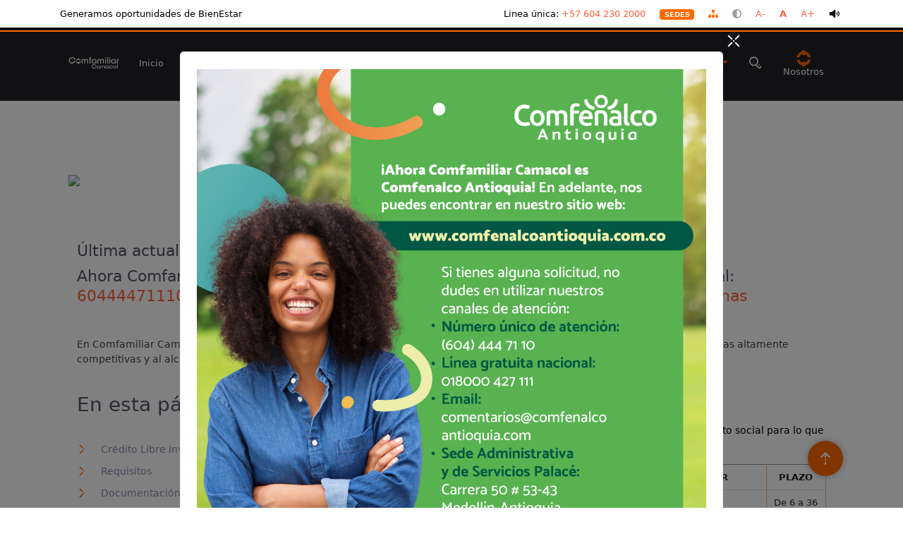

--- FILE ---
content_type: text/html; charset=utf-8
request_url: https://www.comfamiliarcamacol.com/page_contenido/22/cr%C3%A9dito_social
body_size: 12796
content:
<!DOCTYPE html>
<html lang="es">

<head>
    <!-- Google tag (gtag.js) -->
    <script async src="https://www.googletagmanager.com/gtag/js?id=G-5LXQ060GEM"></script>
    <script>
        window.dataLayer = window.dataLayer || [];

        function gtag() {
            dataLayer.push(arguments);
        }
        gtag('js', new Date());
        gtag('config', 'G-5LXQ060GEM');
    </script>
    <meta charset="UTF-8">
    <meta name="viewport" content="width=device-width, initial-scale=1">
    <link rel="apple-touch-icon" sizes="57x57" href="/./img/favicon/apple-icon-57x57.png">
    <link rel="apple-touch-icon" sizes="60x60" href="/./img/favicon/apple-icon-60x60.png">
    <link rel="apple-touch-icon" sizes="72x72" href="/./img/favicon/apple-icon-72x72.png">
    <link rel="apple-touch-icon" sizes="76x76" href="/./img/favicon/apple-icon-76x76.png">
    <link rel="apple-touch-icon" sizes="114x114" href="/./img/favicon/apple-icon-114x114.png">
    <link rel="apple-touch-icon" sizes="120x120" href="/./img/favicon/apple-icon-120x120.png">
    <link rel="apple-touch-icon" sizes="144x144" href="/./img/favicon/apple-icon-144x144.png">
    <link rel="apple-touch-icon" sizes="152x152" href="/./img/favicon/apple-icon-152x152.png">
    <link rel="apple-touch-icon" sizes="180x180" href="/./img/favicon/apple-icon-180x180.png">
    <link rel="icon" type="image/png" sizes="192x192" href="/./img/favicon/android-icon-192x192.png">
    <link rel="icon" type="image/png" sizes="32x32" href="/./img/favicon/favicon-32x32.png">
    <link rel="icon" type="image/png" sizes="96x96" href="/./img/favicon/favicon-96x96.png">
    <link rel="icon" type="image/png" sizes="16x16" href="/./img/favicon/favicon-16x16.png">

    <meta http-equiv='cache-control' content='no-cache'>
    <meta http-equiv='expires' content='0'>
    <meta http-equiv='pragma' content='no-cache'>

    <link rel="manifest" href="/./img/favicon/manifest.json">
    <link rel="stylesheet" href="https://cdn.jsdelivr.net/npm/swiper@8/swiper-bundle.min.css" />
    <meta name="msapplication-config" content="/./img/favicon/browserconfig.xml" />
    <meta name="msapplication-TileColor" content="#202120">
    <meta name="msapplication-TileImage" content="/./img/favicon/ms-icon-144x144.png">
    <meta name="theme-color" content="#202120">
    <meta name="apple-mobile-web-app-capable" content="yes">
    <meta name="apple-mobile-web-app-status-bar-style" content="black">
    <meta name="apple-mobile-web-app-title" content="CCF - Comfamiliar Camacol">
    <!-- <link rel="stylesheet" href="/css/bootstrap.min.css" /> -->

    <!-- Theme Font -->
    <link rel="preload" type="text/css" href="/./web/css/theme-font.min.css" as="style">
    <link rel="preload" type="text/css" href="/./ubuntu-fontface/ubuntu.min.css" as="style">
    <link href="/./node-waves/dist/waves.min.css" rel="stylesheet">

    <link rel="preload" type="text/css" href="/./web/css/theme-font.min.css" as="style">

    <!-- Bootstrap CSS -->
    <link href="/./perfect-scrollbar/css/perfect-scrollbar.css" rel="stylesheet">
    <link rel="stylesheet" type="text/css" href="/./web/Bootstrap/dist/css/bootstrap.css">
    <link rel="stylesheet" href="/./web/js/libs/splide-3.6.12/dist/css/splide.min.css">
    <link rel="stylesheet" href="/./animate.css/animate.min.css" />
    
    







<link rel="stylesheet" href="/./dv-formvalidation/dist/css/formValidation.min.css">







<link href="/./sweetalert2/dist/sweetalert2.min.css" rel="stylesheet">



    
    <!-- Main Styles CSS -->
    <link rel="stylesheet" type="text/css" href="/./web/css/main.css">
    <link rel="stylesheet" type="text/css" href="/./web/css/change.css">
    <link rel="stylesheet" href="/./css/colors.css" />
    <title>Comfamiliar Camacol - Crédito Social</title>
    <!-- <script src="//code.jivosite.com/widget/7B4aWW1ZtI" async></script> -->
</head>

<body role="main">
    <div class="container-fluid main-header main-landing">
        <div class="header--accessibility" aria-label="Accesibilidad" tabindex="1">
    <div class="container p-0">
        <!-- <img loading="lazy" src="/./web/img/Logo_naranja.png" width="150" alt="CFC-Template" class="logo-colored"> -->
        <div class="textSlide d-none d-sm-block">
            <span class="">Generamos oportunidades de BienEstar</span>
        </div>
        <ul>
            <li class="m-0"><span class="">Linea única: <span class="c-base"><a href="tel:+576042302000"
                            aria-label="Línea única, +57 604 230 2000" tabindex="2">+57 604 230
                            2000</a></span></span></li>
            <li><span class="badge bgm-base"><a class="c-white" href="/sedes" aria-label="Nuestras sedes"
                        tabindex="3">SEDES</a></span>
            </li>
            <li><a href="/sitemap" class="btn-switch-mode c-base focus-visible-only" role="button"
                    aria-label="Mapa del sitio" tabindex="4" title="Mapa del sitio"><i class="fad fa-sitemap"></i></a>
            </li>
            <li><a href="#" class="btn-switch-mode c-gray contraste focus-visible-only" role="button"
                    aria-label="Contraste de la página" tabindex="5"><i class="fa-solid fa-circle-half-stroke"></i></a>
            </li>
            <li><a href="#" class="btn-switch-mode  less-size" role="button" aria-label="Disminuir tamaño de letra"
                    tabindex="6">A-</a>
            </li>
            <li><a href="#" class="btn-switch-mode f-700 normal-size" role="button"
                    aria-label="Tamaño de letra estandar" tabindex="7">A</a>
            </li>
            <li><a href="#" class="btn-switch-mode  more-size" role="button" aria-label="Aumentar tamaño de letra"
                    tabindex="8">A+</a></li>
            </li>
            <li><a href="#" class="btn-switch-mode c-black apoyo_audio" role="button"
                    aria-label="Apoyo de audio desactivado" tabindex="9"><i class="fa-solid fa-volume"></i></a></li>
            </li>
            
        </ul>
    </div>
</div>
<div class="header--standard header--standard-landing" id="header--standard" aria-label="Menú principal">
    <div class="container">
        <div class="header--standard-wrap">
            <a href="/" class="logo" aria-label="Logo comfamiliar camacol" tabindex="9">
                <div class="img-wrap">
                    <img loading="lazy" src="/./web/img/Logo_blanco.png" alt="logo Comfamiliar Camacol blanco"
                        width="150">
                    <img loading="lazy" src="/./web/img/Logo_naranja.png" width="150"
                        alt="logo Comfamiliar Camacol naranja" class="logo-colored">
                </div>
                <!-- <div class="title-block">
                        <h6 class="logo-title">CFC-Template</h6>
                        <div class="sub-title">SOCIAL NETWORK</div>
                    </div> -->
            </a>
            <a href="#" class="open-responsive-menu js-open-responsive-menu" role="button">
                <svg class="olymp-menu-icon">
                    <use xlink:href="#olymp-menu-icon"></use>
                </svg>
            </a>

            <div class="nav nav-pills nav1 header-menu expanded-menu">
                <div class="mCustomScrollbar">
                    <ul>
                        <li class="nav-item">
                            <a href="/" class="nav-link" tabindex="10" aria-label="Página principal">Inicio</a>
                        </li>
                        <li class="nav-item dropdown">
                            <a class="nav-link dropdown-toggle" data-bs-hover="dropdown" data-bs-toggle="dropdown"
                                href="#" role="button" aria-haspopup="false" aria-expanded="false"
                                aria-label="afiliaciones" tabindex="11">Afiliaciones</a>
                            <div class="dropdown-menu">
                                <a class="dropdown-item" href="/inicio/trabajadores"
                                    aria-label="Trabajadores">Trabajadores</a>
                                <a class="dropdown-item" href="/Inicio/Empresas" aria-label="Empresas">Empresas</a>
                                <a class="dropdown-item" href="/pensionados" aria-label="Pensionados">Pensionados</a>
                                <a class="dropdown-item" href="/independientes"
                                    aria-label="Independientes y contratistas">Independientes y contratistas</a>
                            </div>
                        </li>
                        <li class="nav-item dropdown">
                            <a class="nav-link dropdown-toggle" data-bs-hover="dropdown" data-bs-toggle="dropdown"
                                href="#" role="button" aria-haspopup="false" aria-expanded="false"
                                aria-label="Subsidios" tabindex="12">Subsidios</a>
                            <div class="dropdown-menu">
                                <a class="dropdown-item" href="/cuotamonetaria" aria-label="Cuota Monetaria">Cuota
                                    Monetaria</a>
                                <a class="dropdown-item" href="/vivienda" aria-label="Vivienda">Vivienda</a>
                                <a class="dropdown-item" href="/becaseducativas" aria-label="Becas Educativas">Becas
                                    Educativas</a>
                                <a class="dropdown-item" href="/fosfec" aria-label="FOSFEC">FOSFEC</a>
                            </div>
                        </li>
                        <li class="nav-item dropdown">
                            <a class="nav-link dropdown-toggle" data-bs-hover="dropdown" data-bs-toggle="dropdown"
                                href="#" role="button" aria-haspopup="false" aria-expanded="false"
                                aria-label="Educación" tabindex="13">Educación</a>
                            <div class="dropdown-menu">
                                <a class="dropdown-item" href="/bonoeducativo" aria-label="Bono Educativo">Bono
                                    Educativo</a>
                                <a class="dropdown-item" href="/becaseducativas" aria-label="Becas Educativas">Becas
                                    Educativas</a>
                                <div class="menuseccion">
                                    <h6 class="column-tittle" aria-label="Educación">Cursos</h6>
                                    <a class="dropdown-item" href="/cursoseducativos"
                                        aria-label="Educativos">Educativos</a>
                                    <a class="dropdown-item" href="/cursosdeportivos"
                                        aria-label="Deportivos">Deportivos</a>
                                </div>
                            </div>
                        </li>
                        <li class="nav-item dropdown">
                            <a class="nav-link dropdown-toggle" data-bs-hover="dropdown" data-bs-toggle="dropdown"
                                href="#" role="button" aria-haspopup="false" aria-expanded="false"
                                aria-label="Recreación" tabindex="14">Recreación</a>
                            <div class="dropdown-menu">
                                <a class="dropdown-item" href="/pels" aria-label="Parque Ecológico Los Salados">Parque
                                    Ecológico Los
                                    Salados</a>
                                <a class="dropdown-item" href="/oasis" aria-label="Parque Oasis">Parque
                                    Oasis</a>
                                <a class="dropdown-item" href="/urilur" aria-label="Unidad Recreativa Ilur">Unidad
                                    Recreativa Ilur</a>
                                <a class="dropdown-item" href="/caucasia" aria-label="Parque Caucasia">Parque
                                    Caucasia</a>
                                <a class="dropdown-item" href="/sintetica" aria-label="Cancha Sintética">Cancha
                                    Sintética</a>
                                <a class="dropdown-item" href="/hotelvaia" aria-label="Hotel Vaia">Hotel Vaia</a>
                                <a class="dropdown-item" href="/cursosdeportivos" aria-label="Cursos deportivos">Cursos
                                    deportivos</a>
                                <a class="dropdown-item" href="/semanarecreativa" aria-label="Semana Recreativa">Semana
                                    Recreativa</a>
                            </div>
                        </li>

                        <li class="nav-item">
                            <a href="/vivienda" class="nav-link" aria-label="Vivienda" tabindex="15">Vivienda</a>
                        </li>
                        <li class="nav-item">
                            <a href="/creditosocial" class="nav-link" aria-label="Créditos" tabindex="16">Créditos</a>
                        </li>
                        <li class="nav-item">
                            <a href="/agenciadeempleo" class="nav-link" aria-label="Empleo" tabindex="17">Empleo</a>
                        </li>
                        <li class="nav-item dropdown">
                            <a class="nav-link dropdown-toggle" data-bs-hover="dropdown" data-bs-toggle="dropdown"
                                href="#" role="button" aria-haspopup="false" aria-expanded="false"
                                aria-label="Programas" tabindex="18">Programas</a>
                            <div class="dropdown-menu">
                                <div class="menuseccion">
                                    <h6 class="column-tittle" aria-label="Sociales">Sociales</h6>
                                    <a class="dropdown-item" href="/AIN"
                                        aria-label="Atención Integral a la Niñez">Atención Integral a la Niñez</a>
                                    <a class="dropdown-item" href="/JEC"
                                        aria-label="Jornada Escolar Complementaria">Jornada Escolar Complementaria</a>
                                    <a class="dropdown-item" href="/canotaje" aria-label="Club de Canotaje">Club de
                                        Canotaje</a>
                                </div>
                                <div class="menuseccion">
                                    <h6 class="column-tittle" aria-label="Especiales">Especiales</h6>
                                    <a class="dropdown-item" href="/muevete" arila-abel="Muévete">Muévete</a>
                                </div>
                            </div>
                        </li>
                        <li class="menu-search-item">
                            <a href="#" class="nav-link" data-bs-toggle="modal"
                                data-bs-target="#main-popup-search-global" aria-label="Buscar en este sitio"
                                role="button" tabindex="19">
                                <svg class="olymp-magnifying-glass-icon">
                                    <use xlink:href="#olymp-magnifying-glass-icon"></use>
                                </svg>
                            </a>
                        </li>
                        <li class="nav-item">
                            <a href="/nosotros" class="nav-link " aria-label="Nosotros" tabindex="20">
                                <div class="nosotroslink">
                                    <img loading="lazy" src="/./web/img/favicon/ms-icon-144x144.png"
                                        aria-label="Nosotros" alt="icono comfamiliar camacol" width="25" height="25"
                                        id="btn-nosotros" />
                                    <span>Nosotros</span>
                                </div>
                            </a>
                        </li>
                    </ul>
                </div>
            </div>
        </div>
    </div>
</div>
    </div>
    <div class="container-fluid p-0 slider-container">
        
    </div>
    <div class="container" id="contenedorPagina">
        <div class="stunning-header-content">
            
        </div>
        
<div class="stunning-header-content">
    <h1 class="pt-2 text-center pt-2 pb-2 mb-0" aria-label="Crédito Social">Crédito Social</h1>
</div>

<!-- Estilo Tablas-->
<style>
    #contenedorContenidos .tablas-forma table tbody tr:first-child td,
    #contenedorContenidos .tablas-forma table tbody .tr-title td,
    #contenedorContenidos table tbody tr:first-child td {
        background-color: #fb8030;
        padding: 8px;
        color: #fff;
    }

    #contenedorContenidos .table {
        align-items: "center";
        width: 100%;
    }
</style>
<div class="row">
    <div class="col col-12">
        <p style="text-align: center;"><img src="https://filescamacol.s3.us-east-2.amazonaws.com/plataforma/repositorio/1664456154190.jpg?ver=2022-09-29-7-55-54" style="width: 100%;"><br></p>
    </div>
</div>
<section id="intro">
    <div class="container">
        <div class="row">
            <div class="row">
                <div class="sectionTitle">
                    <br>
                    <h4><strong>Última actualización: 31 de Marzo 2023</strong></h4>
                    <h4>Ahora Comfamiliar Camacol es Comfenalco Antioquia. Lo invitamos a comunicarse al: <a href="tel:60444471110" target="_blank" role="navigation" aria-label="60444471110">60444471110</a> o visitar el sitio web: <a href="https://www.comfenalcoantioquia.com.co/personas" target="_blank" role="navigation" aria-label="https://www.comfenalcoantioquia.com.co/personas">https://www.comfenalcoantioquia.com.co/personas</a>
                    </h4>
                    <br>
                    <p class="text-jusitfy ">En Comfamiliar Camacol queremos que hagas tus sueños realidad. Por
                        eso
                        te ofrecemos un
                        atractivo programa de créditos a tasas altamente competitivas y al alcance de nuestros
                        afiliados.
                    </p>
                </div>
            </div>
        </div>
    </div>
</section>
<section>
    <div class="container">
        <div class="row">
            <div class="col col-xl-3 order-xl-1 col-lg-3 order-lg-1 col-md-12 order-md-1 col-sm-12 col-12 d-none d-sm-block">
                <!-- Help Support Block -->
                <div class="help-support-block nav-sticky">
                    <h3 class="title">En esta página</h3>
                    <ul class="help-support-list">
                        <li>
                            <svg class="olymp-blog-icon f-base">
                                <use xlink:href="#olymp-popup-right-arrow"></use>
                            </svg>
                            <a href="#creditoli" aria-label="todas las categoría">Crédito Libre Inversión</a>
                        </li>
                        <li>
                            <svg class="olymp-blog-icon f-base">
                                <use xlink:href="#olymp-popup-right-arrow"></use>
                            </svg>
                            <a href="#requisitos" aria-label="todas las categoría">Requisitos</a>
                        </li>
                        <li>
                            <svg class="olymp-blog-icon f-base">
                                <use xlink:href="#olymp-popup-right-arrow"></use>
                            </svg>
                            <a href="#documentacion" aria-label="todas las categoría">Documentación</a>
                        </li>
                        <li>
                            <svg class="olymp-blog-icon f-base">
                                <use xlink:href="#olymp-popup-right-arrow"></use>
                            </svg>
                            <a href="#condiciones" aria-label="todas las categoría">Condiciones</a>
                        </li>
                        <li>
                            <svg class="olymp-blog-icon f-base">
                                <use xlink:href="#olymp-popup-right-arrow"></use>
                            </svg>
                            <a href="#formularios" aria-label="todas las categoría">Formularios</a>
                        </li>
                    </ul>
                </div>
                <!-- ... end Help Support Block -->
            </div>
            <div class="col col-xl-9 ms-auto order-xl-2 col-lg-9 order-lg-2 col-md-12 order-md-2 col-sm-12 col-12">
                <div id="creditoli">
                    <h3>Crédito de Libre Inversión</h3>
                    <p class="text-jusitfy ">Queremos que los afiliados a Comfamiliar Camacol, tengan la
                        libertad de destinar
                        su crédito social para lo que necesite: </p>
                    <!-- Inicio Tabla #1 -->
                    <table border="1" cellpadding="1" cellspacing="0" class="table">
                        <tbody>
                            <tr>
                                <td style="width: 55px; text-align: center;"><strong>TIPO DE CRÉDIT0</strong></td>
                                <td style="width: 220px; text-align: center;"><strong>TIPO DE AFILIADO</strong></td>
                                <td style="width: 79px; text-align: center;"><strong>MONTO A PRESTAR</strong></td>
                                <td style="width: 57px; text-align: center;"><strong>PLAZO</strong></td>
                            </tr>
                            <tr>
                                <td rowspan="4" style="text-align: center;">CRÉDITO LIBRE INVERSIÓN POR DESCUENTO DE
                                    NÓMINA</td>
                                <td style="text-align: center;">
                                    <p style="margin-top: 0pt; margin-bottom: 0pt; margin-left: 0in;">Afiliado A:
                                        1,35% -</p>
                                    <p style="margin-top: 0pt; margin-bottom: 0pt; margin-left: 0in;">Salario hasta
                                        $2.320.000</p>
                                </td>
                                <td style="text-align: center;">Afiliado A: Hasta 7 SMMLV&nbsp;$8.120.000&nbsp;para el
                                    2023</td>
                                <td style="text-align: center;">De 6 a 36<br>meses&nbsp;</td>
                            </tr>
                            <tr>
                                <td style="text-align: center;">
                                    <p style="margin-top: 0pt; margin-bottom: 0pt; margin-left: 0in;">Afiliado B:
                                        1,40% -</p>
                                    <p style="margin-top: 0pt; margin-bottom: 0pt; margin-left: 0in;">Salario hasta
                                        $4.640.000</p>
                                </td>
                                <td style="text-align: center;">Afiliado B: Hasta 14 SMMLV<br>&nbsp;
                                    &nbsp; &nbsp; &nbsp;
                                    &nbsp;$16.240.000 para el 2023</td>
                                <td style="text-align: center;">De 6 a 48<br>meses&nbsp;</td>
                            </tr>
                            <tr>
                                <td style="text-align: center;">
                                    <p style="margin-top: 0pt; margin-bottom: 0pt; margin-left: 0in;">Afiliado C:
                                        1,56% -</p>
                                    <p style="margin-top: 0pt; margin-bottom: 0pt; margin-left: 0in;">Salario mayor a
                                        $4.640.000</p>
                                </td>
                                <td style="text-align: center;">Afiliado C: Hasta 21 SMMLV<br>&nbsp;
                                    &nbsp; &nbsp; &nbsp;
                                    &nbsp;$24.360.000 para el 2023</td>
                                <td style="text-align: center;">De 6 a 60<br>meses&nbsp;</td>
                            </tr>
                        </tbody>
                    </table>
                    <br>
                    <!-- Fin Tabla #1 -->
                    <!-- Inicio Tabla #2 -->
                    <table border="1" cellpadding="1" cellspacing="0" class="table">
                        <tbody>
                            <tr>
                                <td style="width: 55px; text-align: center;"><strong>TIPO DE
                                        CRÉDIT0</strong></td>
                                <td style="width: 220px; text-align: center;"><strong>TIPO DE
                                        AFILIADO</strong></td>
                                <td style="width: 79px; text-align: center;"><strong>MONTO A
                                        PRESTAR</strong></td>
                                <td style="width: 57px; text-align: center;"><strong>PLAZO</strong>
                                </td>
                            </tr>
                            <tr>
                                <td rowspan="3" style="text-align: center;">CRÉDITO
                                    LIBRE INVERSIÓN
                                    POR PIGNORACIÓN DE CUOTA MONETARIA</td>
                                <td style="text-align: center;">
                                    <p style="margin-top: 0pt; margin-bottom: 0pt; margin-left: 0in; direction: ltr; unicode-bidi: embed; word-break: normal;">
                                        Afiliado A: 1,45%&nbsp;
                                    </p>
                                    <p style="margin-top: 0pt; margin-bottom: 0pt; margin-left: 0in;">Salario hasta
                                        $2.320.000</p>
                                </td>
                                <td rowspan="2" style="text-align: center;">
                                    <p style="margin-top: 0pt; margin-bottom: 0pt; margin-left: 0in; direction: ltr; unicode-bidi: embed; word-break: normal;">
                                        $ 300.000 por cada beneficiario</p>
                                    <p style="margin-top: 0pt; margin-bottom: 0pt; margin-left: 0in; direction: ltr; unicode-bidi: embed; word-break: normal;">
                                        Monto máximo:<br>$ 2.000.000&nbsp;
                                    </p>
                                </td>
                                <td rowspan="2" style="text-align: center;">
                                    <p style="margin-top: 0pt; margin-bottom: 0pt; margin-left: 0in; direction: ltr; unicode-bidi: embed; word-break: normal;">
                                        Hasta 12 meses
                                    </p>
                                </td>
                            </tr>
                            <tr>
                                <td colspan="1" style="text-align: center;">
                                    <p style="margin-top: 0pt; margin-bottom: 0pt; margin-left: 0in; direction: ltr; unicode-bidi: embed; word-break: normal;">
                                        Afiliado B: 1,50%</p>
                                    <p style="margin-top: 0pt; margin-bottom: 0pt; margin-left: 0in;">Salario hasta
                                        $4.640.000</p>
                                </td>
                            </tr>
                        </tbody>
                    </table>
                    <h5>Mayor información en la sede principal Tel: 605 230 20 00 Ext. 273</h5>
                    <br>
                    <!-- Fin Tabla #2 -->
                </div>
                <div id="requisitos">
                    <h3>Requisitos</h3>
                    <p class="text-jusitfy "><strong>Para aprobar el crédito se requiere:</strong></p>
                    <ul class="unordenList arrow">
                        <li>
                            <p class="text-jusitfy ">Ser trabajador activo afiliado a <strong>Comfamiliar
                                    Camacol</strong> y
                                ser mayor de edad.</p>
                        </li>
                        <li>
                            <p class="text-jusitfy ">El afiliado debe certificar una antigüedad laboral
                                mínimo de seis (6)
                                meses en el empleo actual o un (1) año, entre el empleo actual y el anterior, para
                                créditos por
                                descuento de nómina.</p>
                        </li>
                        <li>
                            <p class="text-jusitfy ">La empresa donde labora el afiliado solicitante, debe
                                estar a paz y
                                salvo con los aportes a la Caja de Compensación <strong>Comfamiliar
                                    Camacol.</strong></p>
                        </li>
                        <li>
                            <p class="text-jusitfy ">Las deducciones de nómina no pueden superar el 50% de
                                sus ingresos
                                mensuales.</p>
                        </li>
                        <li>
                            <p class="text-jusitfy ">No tener embargos (en este caso si la solicitud es por
                                pignoración de
                                subsidios, no debe tener embargados los mismos, y si es por deducción de nómina, no
                                debe tener
                                embargado el salario).</p>
                        </li>
                        <li>
                            <p class="text-jusitfy ">La empresa debe autorizar la deducción por nómina cuando
                                se requiera.
                            </p>
                        </li>
                        <li>
                            <p class="text-jusitfy ">El trabajador afiliado solo podrá tener vigente un
                                crédito tramitado con
                                solicitud cuyo pago sea por deducción de nómina.</p>
                        </li>
                        <li>
                            <p class="text-jusitfy ">Si el crédito ha sido negado tiene máximo quince (15)
                                días calendario
                                para reclamar los documentos.</p>
                        </li>
                        <li>
                            <p class="text-jusitfy ">Si las referencias no pueden ser contactadas a los tres
                                (3) intentos de
                                llamada y se le ha informado al afiliado y éste no ha notificado el cambio de
                                referencia en tres (3)
                                días hábiles, se procederá a negar el crédito.</p>
                        </li>
                    </ul>
                    <p class="text-jusitfy "><strong>Nota: El estudio y aprobación estará sujeto al
                            cumplimiento de las
                            políticas internas de la Caja.</strong></p>
                </div>
                <div id="documentacion">
                    <h3>Documentación</h3>
                    <p class="text-jusitfy "><strong>Para todas las modalidades de pago el trabajador debe
                            anexar lo
                            siguiente:</strong></p>
                    <!-- Inicio Tabla #4 -->
                    <table border="1" cellpadding="1" cellspacing="0" class="table">
                        <tbody>
                            <tr>
                                <td style="text-align: center;"><span>DOCUMENTOS</span>&nbsp;</td>
                                <td>&nbsp;<span>LIBRANZA&nbsp;</span></td>
                                <td><span>PIGNORACIÓN</span>&nbsp;</td>
                                <td>&nbsp;INDEPENDIENTES</td>
                            </tr>
                            <tr>
                                <td><span style="text-align: justify">Formato de solicitud
                                        diligenciado, sin
                                        tachones, ni enmendaduras.</span></td>
                                <td style="text-align: center;">&nbsp;X</td>
                                <td style="text-align: center;">&nbsp;X</td>
                                <td style="text-align: center;">&nbsp;X</td>
                            </tr>
                            <tr>
                                <td>&nbsp; <p style="margin-top: 0pt; margin-bottom: 0pt; margin-left: 0in; text-align: justify;">
                                        <span>Carta laboral original&nbsp; firmada y con fecha
                                            no superior a
                                            30 días indicando: nombre y apellidos&nbsp; completos del trabajador,
                                            cargo, salario,
                                            fecha de vinculación y tipo de contrato. Si el contrato&nbsp; es a
                                            término fijo, se debe
                                            indicar la fecha (DD/MM/AA) de terminación del contrato.</span>
                                    </p>
                                </td>
                                <td style="text-align: center;">&nbsp;X</td>
                                <td style="text-align: center;">&nbsp;X</td>
                                <td>&nbsp;</td>
                            </tr>
                            <tr>
                                <td>&nbsp; <p style="margin-top: 0pt; margin-bottom: 0pt; margin-left: 0in; text-align: justify;">
                                        <span>Copia del contrato de prestación de
                                            servicios.</span>
                                    </p>
                                </td>
                                <td>&nbsp;</td>
                                <td>&nbsp;</td>
                                <td style="text-align: center;">&nbsp;X</td>
                            </tr>
                            <tr>
                                <td>&nbsp; <p style="margin-top: 0pt; margin-bottom: 0pt; margin-left: 0in; text-align: justify;">
                                        <span>Fotocopia de la cédula de ciudadanía ampliada al
                                            150%.</span>
                                    </p>
                                </td>
                                <td style="text-align: center;">&nbsp;X</td>
                                <td style="text-align: center;">&nbsp;X</td>
                                <td style="text-align: center;">&nbsp;X</td>
                            </tr>
                            <tr>
                                <td>&nbsp; <p style="margin-top: 0pt; margin-bottom: 0pt; margin-left: 0in; text-align: justify;">
                                        <span>Las dos últimas colillas de pago.</span>
                                    </p>
                                </td>
                                <td style="text-align: center;">&nbsp;X</td>
                                <td>&nbsp;</td>
                                <td>&nbsp;</td>
                            </tr>
                            <tr>
                                <td>&nbsp; <p style="margin-top: 0pt; margin-bottom: 0pt; margin-left: 0in; text-align: justify;">
                                        <span>Los dos últimos comprobantes de pago</span>
                                    </p>
                                </td>
                                <td>&nbsp;</td>
                                <td>&nbsp;</td>
                                <td style="text-align: center;">&nbsp;X</td>
                            </tr>
                            <tr>
                                <td>&nbsp; <p style="margin-top: 0pt; margin-bottom: 0pt; margin-left: 0in; text-align: justify;">
                                        <span>Formato de autorización de descuento de
                                            nómina.</span>
                                    </p>
                                </td>
                                <td style="text-align: center;">&nbsp;X</td>
                                <td>&nbsp;</td>
                                <td>&nbsp;</td>
                            </tr>
                            <tr>
                                <td>&nbsp; <p style="margin-top: 0pt; margin-bottom: 0pt; margin-left: 0in; text-align: justify;">
                                        <span>Formato de autorización de descuento de
                                            honorarios.</span>
                                    </p>
                                </td>
                                <td>&nbsp;</td>
                                <td>&nbsp;</td>
                                <td style="text-align: center;">&nbsp;X</td>
                            </tr>
                            <tr>
                                <td>&nbsp; <p style="margin-top: 0pt; margin-bottom: 0pt; margin-left: 0in; text-align: justify;">
                                        <span>Formato de autorización de descuento de cuota
                                            monetaria. Debe ir
                                            firmado también por el (la)&nbsp; cónyuge en caso que ella sea quien
                                            recibe los
                                            subsidios, o los padres. Y anexar la fotocopia de la cédula del que
                                            firme.</span>
                                    </p>
                                </td>
                                <td>&nbsp;</td>
                                <td style="text-align: center;">&nbsp;X</td>
                                <td>&nbsp;</td>
                            </tr>
                            <tr>
                                <td>&nbsp; <p style="margin-top: 0pt; margin-bottom: 0pt; margin-left: 0in; text-align: justify;">
                                        <span>Pagaré y carta de instrucciones.</span>
                                    </p>
                                </td>
                                <td style="text-align: center;">X</td>
                                <td style="text-align: center;">&nbsp;X</td>
                                <td style="text-align: center;">&nbsp;X</td>
                            </tr>
                            <tr>
                                <td>&nbsp; <p style="margin-top: 0pt; margin-bottom: 0pt; margin-left: 0in; text-align: justify;">
                                        <span>Formato de autorización de desembolso.</span>
                                    </p>
                                </td>
                                <td style="text-align: center;">&nbsp;X</td>
                                <td style="text-align: center;">&nbsp;X</td>
                                <td style="text-align: center;">&nbsp;X</td>
                            </tr>
                            <tr>
                                <td>&nbsp; <p style="margin-top: 0pt; margin-bottom: 0pt; margin-left: 0in; text-align: justify;">
                                        <span>Libranza</span>
                                    </p>
                                </td>
                                <td style="text-align: center;">&nbsp;X</td>
                                <td style="text-align: center;">&nbsp;X</td>
                                <td style="text-align: center;">&nbsp;</td>
                            </tr>
                        </tbody>
                    </table>
                    <!-- Fin Tabla #4 -->
                </div>
                <div id="condiciones">
                    <h3>Condiciones Para Aprobación</h3>
                    <p class="text-jusitfy ">Para aprobar el crédito se debe consultar la información del
                        solicitante en las
                        centrales de riesgo y debe tener un score en Data Crédito de 400 puntos en adelante, de lo
                        contrario no se
                        podrá aprobar el crédito. Lo anterior con el fin de minimizar el riesgo de cartera en mora.
                    </p>
                </div>
                <div id="formularios">
                    <h3>Descargue los Formularios</h3>
                    <ul class="unordenList arrow">
                        <li>
                            <p class="text-jusitfy ">Para descargar el Formato de Solicitud de Crédito de
                                Libre Inversión <a href="https://filescamacol.s3.us-east-2.amazonaws.com/plataforma/repositorio/1673877678390.pdf?ver=2023-01-16-9-01-18" target="_blank" role="navigation" aria-label="Formato de Solicitud de Crédito de Libre Inversión">Ver aquí.</a>
                            </p>
                        </li>
                        <li>
                            <p class="text-jusitfy ">Para descargar el Formato de Pignoración de Cuota
                                Monetaria <a href="https://filescamacol.s3.us-east-2.amazonaws.com/plataforma/repositorio/1673877490748.pdf?ver=2023-01-16-8-58-10" target="_blank" role="navigation" aria-label="Formato de Pignoración de Cuota Monetaria">Ver
                                    aquí.</a></p>
                        </li>
                        <li>
                            <p class="text-jusitfy ">Para descargar el Pagaré y la Carta de Instrucciones <a href="https://filescamacol.s3.us-east-2.amazonaws.com/plataforma/repositorio/1673877359384.pdf?ver=2023-01-16-8-55-59" target="_blank" role="navigation" aria-label="Formato de Pagaré y la Carta de Instrucciones">Ver
                                    aquí.</a></p>
                        </li>
                        <li>
                            <p class="text-jusitfy ">Para descargar el Formato de Descuento de nómina <a href="https://filescamacol.s3.us-east-2.amazonaws.com/plataforma/repositorio/1673877618724.pdf?ver=2023-01-16-9-00-18" target="_blank" role="navigation" aria-label="Formato de Descuento de nómina">Ver
                                    aquí.</a></p>
                        </li>
                        <li>
                            <p class="text-jusitfy ">Para descargar el Formato de Descuento de Honorarios <a href="https://filescamacol.s3.us-east-2.amazonaws.com/plataforma/repositorio/1673877450115.pdf?ver=2023-01-16-8-57-30" target="_blank" role="navigation" aria-label="Formato de Descuento de Honorarios">Ver aquí.</a>
                            </p>
                        </li>
                        <li>
                            <p class="text-jusitfy ">Para descargar el Formato de Libranza <a href="https://filescamacol.s3.us-east-2.amazonaws.com/plataforma/repositorio/1673877395758.pdf?ver=2023-01-16-8-56-35" target="_blank" role="navigation" aria-label="Formato de Libranza">Ver aquí.</a>
                            </p>
                        </li>
                    </ul>
                </div>
            </div>
        </div>
    </div>
</section>
    </div>
    <footer class="footer footer-full-width" id="footer">
    <div class="container">
        <div class="row">
            <div class="col col-lg-4 col-md-4 col-sm-12 col-12">


                <!-- Widget About -->

                <div class="widget w-about">

                    <a href="/" class="logo comfamiliar camacol">
                        <div class="img-wrap">
                            <img loading="lazy" src="/./web/img/favicon/ms-icon-144x144.png"
                                alt="icono comfamiliar camacol" width="40" height="40">
                        </div>
                        <div class="title-block">
                            <h6 class="logo-title">Comfamiliar Camacol</h6>
                            <div class="sub-title">Caja de Compensacion Familiar</div>
                        </div>
                    </a>
                    <p>Generamos BienEstar y oportunidades a nuestros clientes, impactando las comunidades de Antioquia
                    </p>
                    <p>Edificio Camacol Cra. 63 No. 49a-31 Medellín Antioquia <br>Tel: <a class="c-base f-700"
                            href="tel:+576042302000" aria-label="Línea única, +57 604 230 2000" tabindex="2">+57 604 230
                            2000</a></p>
                    <ul class="socials">
                        <li>
                            <a href="https://www.facebook.com/ComfamiliarAnt/" aria-label="facebook">
                                <i class="fa-brands fa-facebook-square"></i>
                            </a>
                        </li>
                        <li>
                            <a href="https://twitter.com/ComfamiliarAnt" aria-label="twitter">
                                <i class="fa-brands fa-twitter"></i>
                            </a>
                        </li>
                        <li>
                            <a href="https://www.youtube.com/channel/UCTBzWYmmDy0c2zBeoTsMxAQ?" aria-label="youtube">
                                <i class="fa-brands fa-youtube"></i>
                            </a>
                        </li>

                        <li>
                            <a href="https://www.instagram.com/comfamiliarantioquia/" aria-label="inSTAGRAM">
                                <i class="fa-brands fa-instagram"></i>
                            </a>
                        </li>
                        <li>
                            <a href="https://www.linkedin.com/company/comfamiliar-camacol/" aria-label="linkedin">
                                <i class="fa-brands fa-linkedin"></i>
                            </a>
                        </li>
                        <!-- <li>
                            <a href="#">
                                    <i class="fa-brands fa-whatsapp"></i>
                                </a>
                        </li> -->
                    </ul>
                </div>

                <!-- ... end Widget About -->

            </div>

            <div class="col col-lg-4 col-md-4 col-sm-12 col-12">
                <!-- Widget List -->
                <div class="widget w-list">
                    <h6 class="title c-base">Enlaces de Interés</h6>
                    <ul>
                        <li>
                            <a role="navigation" href="/transparencia"
                                aria-label="Transparencia y Acceso a la Información Pública">Transparencia y Acceso a la
                                Información Pública</a>
                        </li>
                        <li>
                            <a target="_blank" role="navigation"
                                href="https://filescamacol.s3.us-east-2.amazonaws.com/plataforma/repositorio/1660250487941.pdf?ver=2022-08-11-15-41-28"
                                aria-label="Política de Protección de Datos">Política de Protección de Datos</a>
                        </li>
                        <li>
                            <a href="mailto:notificacionesjudiciales@comfamiliarcamacol.com" class="footer-email"
                                aria-label="correo Notificaciones Judiciales">Notificaciones Judiciales</a>
                            <small class=""
                                aria-label="notificacionesjudiciales@comfamiliarcamacol.com">notificacionesjudiciales@comfamiliarcamacol.com</small>
                        </li>
                        <li>
                            <a href="mailto:contratacion@comfamiliarcamacol.com" class="footer-email"
                                aria-label="correo Contratación">Contratación</a>
                            <small class=""
                                aria-label="contratacion@comfamiliarcamacol.com">contratacion@comfamiliarcamacol.com</small>
                        </li>

                    </ul>
                </div>
                <!-- ... end Widget List -->

            </div>
            <div class="col col-lg-2 col-md-2 col-sm-6 col-6">


                <div class="widget w-list">
                    <h6 class="title c-base">Contáctenos</h6>
                    <ul>
                        <li>
                            <a aria-label="directorio externo"
                                href="https://filescamacol.s3.us-east-2.amazonaws.com/plataforma/repositorio/1673383419509.pdf?ver=2023-01-10-15-43-40"
                                target="_blank">Directorio</a>
                        </li>
                        <li>
                            <a aria-label="sedes" href="/sedes" aria-label="Conoce nuestras sedes">Sedes</a>
                        </li>
                        <li>
                            <a href="tel:+576042302000" role="button" aria-label="Llámanos">Llámanos</a>
                        </li>
                        <li>
                            <a href="#" role="button" data-bs-toggle="modal"
                                data-bs-target="#ventana-contactanos">Escríbenos</a>
                        </li>
                    </ul>
                </div>

            </div>
            <div class="col col-lg-2 col-md-2 col-sm-6 col-6">


                <div class="widget w-list">
                    <h6 class="title c-base">Empleados</h6>
                    <ul>
                        <li>
                            <a target="_blank" role="navigation"
                                href="http://181.143.117.107/serviciosenlinea">Intranet</a>
                        </li>
                        <li>
                            <a target="_blank" role="navigation"
                                href="http://181.143.117.107/atencionalusuario/scp/login.php">PQRSF</a>
                        </li>
                        <li>
                            <a target="_blank" role="navigation" href="http://181.143.117.107/booked/Web/">Reservas</a>
                        </li>
                        <li>
                            <a target="_blank" role="navigation"
                                href="https://plataforma.comfamiliarcamacol.com">ERP</a>
                        </li>
                    </ul>
                </div>

            </div>




        </div>
        <div class="row">
            <div class="vigilados">
                <a href="http://www.asocajas.org.co/" target="_blank" aria-label="logo asocajas"><img
                        src="/./web/img/vigilados/Asocajas.png" width="100" alt="asocajas"></a>
                <a href="https://www.contraloria.gov.co" target="_blank" aria-label="logo contraloría"><img
                        src="/./web/img/vigilados/Contraloria.png" width="100" alt="contraloía"></a>
                <a href="https://www.serviciodeempleo.gov.co/inicio" target="_blank"
                    aria-label="logo servicio de empleo"><img src="/./web/img/vigilados/Servicio_Empleo.png" width="100"
                        alt="servicio de empleo"></a>
                <a href="https://ssf.gov.co/" target="_blank" aria-label="logo supersubsidio"><img
                        src="/./web/img/vigilados/Supersubsidio.png" width="100" alt="supersubsidio"></a>
            </div>
        </div>
        <div class="row">
            <div class="col col-lg-12 col-md-12 col-sm-12 col-12">


                <!-- SUB Footer -->

                <div class="sub-footer-copyright">
                    <span>
                        Copyright <a href="/">Caja de Compensacion Familiar, Comfamiliar Camacol</a>
                        Todos
                        los derechos reservados 2022
                    </span>
                </div>

                <!-- ... end SUB Footer -->

            </div>
        </div>
    </div>
</footer>
<div class="modal fade" id="ventana-contactanos" tabindex="-1" role="dialog" aria-labelledby="ventana-contactanos"
    aria-hidden="true">
    <div class="modal-dialog" role="document">

        <div class="modal-content">
            <a href="#" class="close icon-close" data-bs-dismiss="modal" aria-label="Cerrar">
                <svg class="olymp-close-icon">
                    <use xlink:href="#olymp-close-icon"></use>
                </svg>
            </a>

            <div class="modal-header flex-column">
                <img loading="lazy" src="/./web/img/favicon/ms-icon-144x144.png" alt="icono comfamiliar camacol"
                    width="40" height="40">
                <h6 class="title text-center" aria-label="¿Qué deseas contarnos?">¿Qué deseas contarnos?</h6>
            </div>

            <div class="modal-body">
                <form class="form-write-rewiev form-sender" id="escribenos">
                    <div class="row">
                        <div class="col col-xl-12 col-lg-12 col-md-12">
                            <div class="form-group label-floating">
                                <label class="control-label">¿Cuál es tu nombre?</label>
                                <input class="form-control is-focused" aria-label="¿Cuál es tu nombre?" type="text"
                                    name="firstname" autofocus required>
                            </div>
                        </div>
                        <div class="col col-12 col-xl-12 col-lg-12 col-md-12 col-sm-12">
                            <div class="form-group label-floating">
                                <label class="control-label">¿A que correo te podemos contactar?</label>
                                <input class="form-control" aria-label="¿A que correo te podemos contactar?"
                                    type="email" name="email" required>
                            </div>
                            <div class="form-group label-floating is-select">
                                <label class="control-label">Tema de la consulta</label>
                                <select class="form-select" name="subject" required aria-label="Tema de la consulta">
                                    <option value="-1"
                                        aria-label="Usa las flechas abajo y arriba para seleccionar una opción">
                                        Selecciona una opción</option>
                                    
                                    
                                    <option value="5" aria-label="Afiliaciones">
                                        Afiliaciones</option>
                                    
                                    <option value="7" aria-label="Agencia de empleo">
                                        Agencia de empleo</option>
                                    
                                    <option value="8" aria-label="Crédito">
                                        Crédito</option>
                                    
                                    <option value="1" aria-label="Cuota monetaria">
                                        Cuota monetaria</option>
                                    
                                    <option value="11" aria-label="Parque Ecológico Los Salados – El Retiro">
                                        Parque Ecológico Los Salados – El Retiro</option>
                                    
                                    <option value="10" aria-label="Parque Oasis – Apartadó">
                                        Parque Oasis – Apartadó</option>
                                    
                                    <option value="9" aria-label="Unidad Recreativa ILUR – Chigorodó">
                                        Unidad Recreativa ILUR – Chigorodó</option>
                                    
                                    <option value="3" aria-label="Vivienda">
                                        Vivienda</option>
                                    
                                    <option value="12" aria-label="Otro">Otro</option>
                                    
                                </select>
                            </div>

                            <div class="form-group label-floating">
                                <label class="control-label">Ahora sí, ¿Qué nos quieres contar?</label>
                                <textarea class="form-control" rows="4" aria-label="Ahora sí, ¿Qué nos quieres contar?"
                                    name="description" required></textarea>
                            </div>
                            <div class="checkbox text-center">
                                <label class="">
                                    <input type="checkbox" name="accept" value="S"
                                        aria-label="Aceptar Política de tratamiento de datos">
                                    <span class="c-black">Aceptar</span><a
                                        href="https://filescamacol.s3.us-east-2.amazonaws.com/plataforma/repositorio/1660250487941.pdf?ver=2022-08-11-15-41-28"
                                        target="_blank" class="c-base f-700">
                                        Política de tratamiento de datos</a>
                                </label>
                            </div>
                            <button class="btn btn-primary btn-lg full-width no-waves" type="submit" id="enviarContacto"
                                disabled aria-label="Enviar formulario">Enviar
                                Mensaje</button>
                            <ul class="socials text-center">
                                <li>
                                    <a href="https://www.facebook.com/ComfamiliarAnt/" target="_blank"
                                        aria-label="facebook">
                                        <i class="fa-brands fa-facebook-square c-base"></i>
                                    </a>
                                </li>
                                <li>
                                    <a href="https://twitter.com/ComfamiliarAnt" target="_blank" aria-label="twitter">
                                        <i class="fa-brands fa-twitter c-base"></i>
                                    </a>
                                </li>
                                <li>
                                    <a href="https://www.youtube.com/channel/UCTBzWYmmDy0c2zBeoTsMxAQ?" target="_blank"
                                        aria-label="youtube">
                                        <i class="fa-brands fa-youtube c-base"></i>
                                    </a>
                                </li>

                                <li>
                                    <a href="https://www.instagram.com/comfamiliarantioquia/" target="_blank"
                                        aria-label="inSTAGRAM">
                                        <i class="fa-brands fa-instagram c-base"></i>
                                    </a>
                                </li>
                                <li>
                                    <a href="https://www.linkedin.com/company/comfamiliar-camacol/" target="_blank"
                                        aria-label="linkedin">
                                        <i class="fa-brands fa-linkedin c-base"></i>
                                    </a>
                                </li>
                            </ul>
                            <p class="d-block text-center">Teléfono: <a class="c-base" href="tel:+576042302000"
                                    aria-label="Línea única, +57 604 230 2000" tabindex="2">+57 604 230
                                    2000</a></p>
                        </div>
                    </div>
                </form>
            </div>
        </div>
    </div>
</div>
    <a class="back-to-top" href="#" role="button" aria-label="ir al inicio">
        <svg class="back-icon" width="14" height="18">
            <use xlink:href="#olymp-back-to-top"></use>
        </svg>
    </a>


    <script src="https://code.responsivevoice.org/responsivevoice.js?key=jriu49vk"></script>
    <script src="/./jquery/dist/jquery.min.js"></script>
    <script src="/./web/js/libs/splide-3.6.12/dist/js/splide.min.js"></script>
    <script src="/./js/jquery.nicescroll.min.js"></script>
    <!-- <script src="/libs/jquery.countTo.js"></script> -->
    <script src="/./fontawesome6/js/all.min.js"></script>
    <!-- <script src="/./js/responsivevoice.js"></script> -->

    <script src="/./web/js/libs/jquery.mousewheel.min.js"></script>
    <script src="/./web/js/libs/perfect-scrollbar.min.js"></script>
    <script src="/./web/js/libs/imagesloaded.pkgd.min.js"></script>
    <script src="/./web/js/libs/material.min.js"></script>
    <script src="/./web/js/libs/jquery.magnific-popup.min.js"></script>
    <script src="/./web/js/main.js"></script>
    <script src="/./web/js/libs-init/libs-init.js"></script>
    <!-- <script src="/./web/js/libs/swiper.jquery.min.js">
    </script> -->
    <script src="https://cdn.jsdelivr.net/npm/swiper@8/swiper-bundle.min.js"></script>
    <script src="/./node-waves/dist/waves.min.js"></script>
    <script src="/./web/Bootstrap/dist/js/bootstrap.bundle.min.js"></script>

    <!-- SVG icons loader -->
    <script src="/./web/js/svg-loader.js"></script>
    
    


<script src="/./web/js/libs/isotope.pkgd.min.js"></script>








<script src="/./axios/dist/axios.min.js"></script>
<script src="/./dv-formvalidation/dist/js/formValidation.min.js"></script>
<script src="/./dv-formvalidation/dist/js/framework/bootstrap.min.js"></script>
<script src="/./dv-formvalidation/dist/js/language/es_ES.js"></script>








<script src="/./sweetalert2/dist/sweetalert2.min.js"></script>



    
    <script src="/./js/global.js"></script>
    <script src="/./js/main.min.js"></script>
    
    <script src="/./web/js/pages/functions-contenidos.min.js"></script>
    
    
    
    <script src="/./web/js/pages/functions-escribenos.min.js">
    </script>
    
    
    <div class="modal fade" id="main-popup-search-global" tabindex="-1" role="dialog"
        aria-labelledby="main-popup-search" aria-hidden="true">
        <div class="modal-dialog modal-dialog-centered window-popup main-popup-search onTop" role="document">
            <div class="modal-content">
                <a href="#" class="close icon-close" data-bs-dismiss="modal" aria-label="Close">
                    <svg class="olymp-close-icon">
                        <use xlink:href="#olymp-close-icon"></use>
                    </svg>
                </a>
                <l class="modal-body">
                    <form class="form-inline search-form form-sender" method="post" id="formGlobalSearch">
                        <div class="form-group label-floating">
                            <label class="control-label">¿Que estas buscando?</label>
                            <input class="form-control bg-white" id="globalSearch" name="keySearch" placeholder=""
                                type="text" value="" autofocus>
                        </div>
                        <button class="btn bgm-base btn-lg">Buscar</button>
                    </form>
                    <ul class="list-group" id="resultados">
                    </ul>
            </div>
        </div>
    </div>
    <div class="modal fade" id="modaljuntos" tabindex="-1" role="dialog" aria-labelledby="main-popup-search"
        aria-hidden="true">
        <div class="modal-dialog modal-dialog-centered window-popup main-popup-search onTop" role="document">
            <div class="modal-content">
                <a href="#" class="close icon-close" data-bs-dismiss="modal" aria-label="Close">
                    <svg class="olymp-close-icon">
                        <use xlink:href="#olymp-close-icon"></use>
                    </svg>
                </a>
                <div class="modal-body">
                    <a href="https://www.comfenalcoantioquia.com.co/personas" class="centradito">
                        <img src="/./img/juntos.PNG" alt="imagen juntos">
                        <button type="button" class="btn btn-primary text-center">Ir a Confenalco Antioquia</button>
                    </a>
                </div>
            </div>
        </div>
    </div>
    </div>
</body>

</html>

--- FILE ---
content_type: text/css; charset=UTF-8
request_url: https://www.comfamiliarcamacol.com/web/css/theme-font.min.css
body_size: 4508
content:
@font-face{font-family:Roboto;src:url(../fonts/Roboto/Roboto-Regular.eot);src:local("Roboto"),local("Roboto-Regular"),url(../fonts/Roboto/Roboto-Regular.eot?#iefix) format("embedded-opentype"),url(../fonts/Roboto/Roboto-Regular.woff) format("woff"),url(../fonts/Roboto/Roboto-Regular.ttf) format("truetype");font-weight:400;font-style:normal;font-display:swap}@font-face{font-family:Roboto;src:url(../fonts/Roboto/Roboto-MediumItalic.eot);src:local("Roboto Medium Italic"),local("Roboto-MediumItalic"),url(../fonts/Roboto/Roboto-MediumItalic.eot?#iefix) format("embedded-opentype"),url(../fonts/Roboto/Roboto-MediumItalic.woff) format("woff"),url(../fonts/Roboto/Roboto-MediumItalic.ttf) format("truetype");font-weight:500;font-style:italic;font-display:swap}@font-face{font-family:Roboto;src:url(../fonts/Roboto/Roboto-Italic.eot);src:local("Roboto Italic"),local("Roboto-Italic"),url(../fonts/Roboto/Roboto-Italic.eot?#iefix) format("embedded-opentype"),url(../fonts/Roboto/Roboto-Italic.woff) format("woff"),url(../fonts/Roboto/Roboto-Italic.ttf) format("truetype");font-weight:400;font-style:italic;font-display:swap}@font-face{font-family:Roboto;src:url(../fonts/Roboto/Roboto-Bold.eot);src:local("Roboto Bold"),local("Roboto-Bold"),url(../fonts/Roboto/Roboto-Bold.eot?#iefix) format("embedded-opentype"),url(../fonts/Roboto/Roboto-Bold.woff) format("woff"),url(../fonts/Roboto/Roboto-Bold.ttf) format("truetype");font-weight:700;font-style:normal;font-display:swap}@font-face{font-family:Roboto;src:url(../fonts/Roboto/Roboto-Medium.eot);src:local("Roboto Medium"),local("Roboto-Medium"),url(../fonts/Roboto/Roboto-Medium.eot?#iefix) format("embedded-opentype"),url(../fonts/Roboto/Roboto-Medium.woff) format("woff"),url(../fonts/Roboto/Roboto-Medium.ttf) format("truetype");font-weight:500;font-style:normal;font-display:swap}@font-face{font-family:Roboto;src:url(../fonts/Roboto/Roboto-BoldItalic.eot);src:local("Roboto Bold Italic"),local("Roboto-BoldItalic"),url(../fonts/Roboto/Roboto-BoldItalic.eot?#iefix) format("embedded-opentype"),url(../fonts/Roboto/Roboto-BoldItalic.woff) format("woff"),url(../fonts/Roboto/Roboto-BoldItalic.ttf) format("truetype");font-weight:700;font-style:italic;font-display:swap}@font-face{font-family:Roboto;src:url(../fonts/Roboto/Roboto-ThinItalic.eot);src:local("Roboto Thin Italic"),local("Roboto-ThinItalic"),url(../fonts/Roboto/Roboto-ThinItalic.eot?#iefix) format("embedded-opentype"),url(../fonts/Roboto/Roboto-ThinItalic.woff) format("woff"),url(../fonts/Roboto/Roboto-ThinItalic.ttf) format("truetype");font-weight:100;font-style:italic;font-display:swap}@font-face{font-family:Roboto;src:url(../fonts/Roboto/Roboto-Black.eot);src:local("Roboto Black"),local("Roboto-Black"),url(../fonts/Roboto/Roboto-Black.eot?#iefix) format("embedded-opentype"),url(../fonts/Roboto/Roboto-Black.woff) format("woff"),url(../fonts/Roboto/Roboto-Black.ttf) format("truetype");font-weight:900;font-style:normal;font-display:swap}@font-face{font-family:Roboto;src:url(../fonts/Roboto/Roboto-Light.eot);src:local("Roboto Light"),local("Roboto-Light"),url(../fonts/Roboto/Roboto-Light.eot?#iefix) format("embedded-opentype"),url(../fonts/Roboto/Roboto-Light.woff) format("woff"),url(../fonts/Roboto/Roboto-Light.ttf) format("truetype");font-weight:300;font-style:normal;font-display:swap}@font-face{font-family:Roboto;src:url(../fonts/Roboto/Roboto-LightItalic.eot);src:local("Roboto Light Italic"),local("Roboto-LightItalic"),url(../fonts/Roboto/Roboto-LightItalic.eot?#iefix) format("embedded-opentype"),url(../fonts/Roboto/Roboto-LightItalic.woff) format("woff"),url(../fonts/Roboto/Roboto-LightItalic.ttf) format("truetype");font-weight:300;font-style:italic;font-display:swap}@font-face{font-family:Roboto;src:url(../fonts/Roboto/Roboto-BlackItalic.eot);src:local("Roboto Black Italic"),local("Roboto-BlackItalic"),url(../fonts/Roboto/Roboto-BlackItalic.eot?#iefix) format("embedded-opentype"),url(../fonts/Roboto/Roboto-BlackItalic.woff) format("woff"),url(../fonts/Roboto/Roboto-BlackItalic.ttf) format("truetype");font-weight:900;font-style:italic;font-display:swap}@font-face{font-family:Roboto;src:url(../fonts/Roboto/Roboto-Thin.eot);src:local("Roboto Thin"),local("Roboto-Thin"),url(../fonts/Roboto/Roboto-Thin.eot?#iefix) format("embedded-opentype"),url(../fonts/Roboto/Roboto-Thin.woff) format("woff"),url(../fonts/Roboto/Roboto-Thin.ttf) format("truetype");font-weight:100;font-style:normal;font-display:swap}
/*# sourceMappingURL=maps/theme-font.min.css.map */


--- FILE ---
content_type: text/css; charset=UTF-8
request_url: https://www.comfamiliarcamacol.com/web/css/main.css
body_size: 458128
content:
@charset "UTF-8";

/*------------- #VARIABLES --------------*/
/*------------- #TABLE OF CONTENTS --------------*/
/*------------------------------------------------------------------


Project name: "CFC-Template",
Version: "1.0.0",
Description: "HTML-template"


1. Bootstrap core

	../Bootstrap/scss/

	1.1 Alert
	1.2 Badge
	1.3 Breadcrumb
	1.4 Button group
	1.5 Buttons
	1.6 Card
	1.7 Carousel
	1.8 Close
	1.9 Code
	1.10 Custom
	1.11 Custom forms
	1.12 Dropdown
	1.13 Forms
	1.14 Grid
	1.15 Images
	1.16 Input group
	1.17 Jumbotron
	1.18 List Group
	1.19 Media
	1.20 Mixins
	1.21 Modal
	1.22 Nav
	1.23 Navbar
	1.24 Normalize
	1.25 Pagination
	1.26 Popover
	1.27 Print
	1.28 Progress
	1.29 Reboot
	1.30 Responsive embed
	1.31 Tables
	1.32 Tooltip
	1.33 Transitions
	1.34 Type
	1.35 Utilities
	1.36 Variables


1. Theme Styles

	../sass/theme-styles/

	1.1 Bootstrap Customization
	1.2 Header
	1.3 Mobile App
	1.4 Variables (base colors, fonts ...)


2. Blocks

	../sass/blocks/

	2.1 UI-blocks
	2.2 Buttons
	2.3 Forms
	2.4 Fixed sidebars
	2.5 Skills
	2.6 Friends
	2.7 Sliders
	2.8 Pagination
	2.9 Landing page
	2.10 Registration Login Form
	2.11 Main Header
	2.12 Your Profile
	2.13 Notification
	2.14 Popup Chat
	2.15 Overlay Menu
	2.16 Popup Windows
	2.17 Widget search
	2.18 Widget personal info
	2.19 Widget socials
	2.20 Widget select
	2.21 Widget contacts
	2.22 Widget fav-ed page
	2.23 Widget twitter
	2.24 Widget latest photo
	2.25 Widget playlist
	2.26 Widget friend pages added
	2.27 Widget create fav page
	2.28 Widget birthday alert
	2.29 Widget action
	2.30 Widget activity feed
	2.31 Widget weather
	2.32 Widget last video
	2.33 Widget pool
	2.34 Widget badges
	2.35 Widget blog posts
	2.36 OL lists
	2.37 Friends Harmonic
	2.38 Posts
	2.39 Comment List
	2.40 Post Video
	2.41 Video Player
	2.42 Video news feed form
	2.43 Photo gallery
	2.44 Features Video
	2.45 Event item
	2.46 Available widget
	2.47 Today events
	2.48 Calendar events tabs
	2.49 Helper / Additional classes
	2.50 Statistics





-------------------------------------------------------------------*/
/*------------- #THEME-STYLES --------------*/
/*------------- #VARIABLES --------------*/
/*------------- #HEADER --------------*/
/*
Classes for BODY:

if the page has a “left panel”, add a class for BODY -- ".page-has-left-panels"
if the page has a “right panel”, add a class for BODY -- ".page-has-right-panels"

*/



.page-has-left-panels {
  padding-left: 70px;
}

.page-has-right-panels {
  padding-right: 70px;
}

.page-has-right-panels .header {
  padding-right: 70px;
}

.header {
  height: 70px;
  background-color: #3f4257;
  background-color: var(--CFC-Template-secondary-color);
  position: fixed;
  top: 0;
  left: 0;
  right: 0;
  z-index: 21;
}

.header .page-title {
  padding: 26px 50px 26px 100px;
  text-transform: uppercase;
  float: left;
  height: 100%;
  min-width: 170px;
}

.header .page-title>* {
  color: #fff;
  color: var(--CFC-Template-white-color);
  margin: 0;
}

.header.header--logout {
  display: flex;
  align-items: center;
  padding-right: 0;
}

.header.header--logout .page-title {
  padding: 26px;
}

.header.header--logout .header-content-wrapper {
  width: 100%;
  display: flex;
  align-items: center;
}

.header.header--logout .logo {
  min-height: 70px;
  min-width: 70px;
  height: 70px;
  width: 70px;
  background-color: #ff6900;
  background-color: var(--CFC-Template-primary-color);
  padding: 15px;
}

.header-content-wrapper {
  height: 100%;
}

.header-spacer {
  display: block;
  height: 110px;
}

.header-spacer-small {
  height: 50px;
}

.header-spacer--standard {
  height: 16px;
}

.search-bar {
  float: left;
  width: 500px;
  height: 70px;
  background-color: #494c62;
  position: relative;
}

.search-bar.w-search {
  width: 500px;
  min-height: 70px;
  background-color: #494c62;
}

.search-bar .form-group {
  margin-bottom: 0;
  height: 70px;
}

.search-bar .form-control {
  border: none;
  padding: 0;
}

.search-bar .selectize-control {
  position: relative;
  z-index: 20;
  height: 70px;
}

.search-bar .selectize-dropdown {
  background-color: #fff;
  background-color: var(--CFC-Template-white-color);
  z-index: 50;
  border: 1px solid #e6ecf5;
  border: 1px solid var(--CFC-Template-border-color);
  box-shadow: 0 0 34px 0 rgba(63, 66, 87, 0.1);
}

.search-bar .selectize-input {
  height: 70px;
}

.search-bar .selectize-input.has-items input {
  background-color: transparent;
}

.search-bar .selectize-input.has-items>* {
  padding: 3px 10px;
  border-radius: 3px;
  background-color: #9a9fbf;
  background-color: var(--CFC-Template-icon-color);
  color: #fff;
  color: var(--CFC-Template-white-color);
  display: inline-block;
  margin-right: 3px;
}

.search-bar .selectize-input.has-items>*:first-child {
  margin-left: 15px;
}

.search-bar .form-group.with-button button {
  color: #696d87;
  fill: #696d87;
  background-color: #494c62;
  width: 50px;
}

.search-bar .form-group.with-button button svg {
  height: 22px;
  width: 22px;
}

.search-bar .form-group.with-button input {
  height: 100%;
  border: none;
  color: #9a9fbf;
  color: var(--CFC-Template-icon-color);
  outline: none;
}

.search-bar .notification-list {
  position: absolute;
  top: -100%;
  visibility: hidden;
  opacity: 0;
  transition: all .3s ease;
  z-index: 50;
  background: #fff;
  background: var(--CFC-Template-white-color);
  width: 100%;
  box-shadow: 0 0 34px 0 rgba(63, 66, 87, 0.1);
  border-right: 1px solid #e6ecf5;
  border-right: 1px solid var(--CFC-Template-border-color);
  border-left: 1px solid #e6ecf5;
  border-left: 1px solid var(--CFC-Template-border-color);
}

.search-bar .notification-list .notification-icon svg {
  width: 20px;
  height: 20px;
}

.control-block {
  float: right;
  height: 100%;
  display: flex;
  align-items: center;
  margin-right: 15px;
}

.control-block .author-thumb {
  margin-right: 8px;
  position: unset;
}

.control-block .author-title {
  font-weight: 700;
  font-size: 12px;
  color: #fff;
  color: var(--CFC-Template-white-color);
}

.control-block .author-title>svg {
  margin-left: 15px;
  fill: var(--CFC-Template-white-color);
  width: 6px;
  height: 4px;
}

.control-block .author-subtitle {
  display: block;
  font-weight: 700;
  color: var(--CFC-Template-icon-color);
  font-size: 8px;
}

.link-find-friend {
  padding: 25px 20px;
  color: var(--CFC-Template-white-color);
  font-size: 12px;
  font-weight: 500;
  display: inline-block;
}

.control-icon {
  margin-right: 29px;
  fill: #9a9fbf;
  fill: var(--CFC-Template-icon-color);
  margin-top: 8px;
}

.control-icon>svg {
  height: 20px;
}

.control-icon.has-items {
  fill: #fff;
  fill: var(--CFC-Template-white-color);
}

.control-icon .label-avatar {
  width: 19px;
  height: 19px;
  line-height: 19px;
  top: -12px;
  right: -9px;
}

.control-icon .more-dropdown {
  width: 380px;
  top: 35px;
  right: -180px;
  padding: 0 0 70px 0;
}

.control-icon .more-dropdown .view-all {
  padding: 20px;
  color: #fff;
  color: var(--CFC-Template-white-color);
}

.control-icon .more-dropdown .view-all:hover {
  color: #fff;
  color: var(--CFC-Template-white-color);
}

.control-icon .more-dropdown .notification-list {
  padding: 0;
}

.control-icon .ui-block-title a {
  display: inline-block;
  float: right;
  margin-left: 20px;
  text-transform: uppercase;
  font-size: 9px;
  padding: 0;
}

.control-icon .accept-request {
  padding: 0.5rem;
  font-size: 0.688rem;
  color: #fff;
  color: var(--CFC-Template-white-color);
  display: inline-block;
}

.control-icon .accept-request:hover {
  color: #fff;
  color: var(--CFC-Template-white-color);
}

.control-icon .notification-list .author-thumb {
  height: 34px;
  width: 34px;
  margin-right: 0;
  overflow: hidden;
}

.control-icon .notification-list .notification-friend {
  padding: 0;
  font-size: 14px;
}

.control-icon .notification-list .notification-link {
  padding: 0;
  display: inline-block;
}

.control-icon .notification-list.friend-requests .accepted .notification-link {
  padding: 0;
  display: inline-block;
}

.control-icon .notification-list.friend-requests .accepted .notification-icon {
  margin-top: 0;
}

.control-icon .notification-list .comment-photo {
  margin-top: 15px;
  max-width: 215px;
}

.control-icon .notification-list .comment-photo span {
  font-size: 11px;
}

.control-icon .notification-list li>* {
  vertical-align: top;
}

.control-icon .notification-list .notification-icon {
  margin-top: 0;
}

.control-icon .notification-list .notification-icon svg {
  height: 20px;
  width: 20px;
}

.control-icon .chat-message li.chat-group .author-thumb {
  width: 36px;
  min-width: 36px;
}

.control-icon .notification-list.chat-message .notification-icon svg {
  height: 24px;
  width: 24px;
}

.control-icon .mCustomScrollbar {
  overflow: hidden;
  max-height: 300px;
}

.control-icon .ps>.ps__scrollbar-y-rail, .control-icon .ps:hover>.ps__scrollbar-y-rail {
  left: 0;
  top: 40px !important;
}

.view-all {
  position: absolute;
  left: 0;
  width: 100%;
  bottom: 0;
  z-index: 20;
  padding: 20px;
  color: #fff;
  color: var(--CFC-Template-white-color);
  font-size: 12px;
  font-weight: 700;
  display: block;
  text-align: center;
  border-radius: 0 0 5px 5px;
}

.view-all:hover {
  color: #fff;
  color: var(--CFC-Template-white-color);
}

.author-page {
  margin-left: 50px;
}

.author-page .more-dropdown {
  width: 230px;
  top: calc(100% + 5px);
  right: -30px;
  padding: 0;
}

.author-page .chat-settings {
  padding: 15px 40px;
}

.author-page .chat-settings a {
  color: #888da8;
  color: var(--CFC-Template-body-font-color);
}

.author-page .chat-settings a:hover {
  color: #515365;
  color: var(--CFC-Template-heading-color);
}

.author-page .chat-settings .icon-status {
  margin-right: 20px;
  position: relative;
  border: none;
}

.author-page .account-settings {
  padding: 15px 25px;
  margin-bottom: 0;
}

.author-page .account-settings a {
  padding: 13px 0;
}

.author-page .mCustomScrollbar {
  max-height: calc(100vh - 40px);
}

.account-settings {
  padding: 15px 25px;
  margin-bottom: 0;
}

.account-settings a {
  padding: 13px 0;
  font-size: 12px;
  color: #515365;
  color: var(--CFC-Template-heading-color);
  display: block;
  font-weight: 700;
}

.account-settings a:hover {
  color: #ff6900;
  color: var(--CFC-Template-primary-color);
}

.account-settings a>* {
  display: inline-block;
  vertical-align: middle;
}

.custom-status {
  margin: 15px 25px;
}

.custom-status input {
  padding: 0.5rem 1.1rem;
  font-size: 12px;
}

.custom-status.form-group.with-button button {
  border-radius: 0 5px 5px 0;
  background-color: #7c5ac2;
  background-color: var(--CFC-Template-purple);
  overflow: hidden;
}

.custom-status.form-group.with-button button svg {
  fill: #fff;
  fill: var(--CFC-Template-white-color);
  width: 14px;
  height: 12px;
}

.account-settings a {
  padding: 13px 0;
}

.account-settings svg {
  margin-right: 15px;
  fill: #9a9fbf;
  fill: var(--CFC-Template-icon-color);
  width: 20px;
  height: 20px;
}

/*--------TOP-HEADER--------*/
.top-header {
  position: relative;
}

.top-header.top-header-favorit .top-header-thumb {
  background-image: url("../img/top-header2.webp");
}

.top-header.top-header-favorit .top-header-author {
  transform: translate(0);
  left: 100px;
  bottom: -40px;
  z-index: 5;
  max-width: unset;
}

.top-header.top-header-favorit .author-thumb {
  float: left;
  margin-right: 30px;
}

.top-header.top-header-favorit .author-content {
  text-align: left;
  margin-top: 20px;
  float: left;
  color: #fff;
  color: var(--CFC-Template-white-color);
}

.top-header.top-header-favorit .author-name {
  color: #fff;
  color: var(--CFC-Template-white-color);
}

.top-header-thumb {
  position: relative;
  border-radius: 5px 5px 0 0;
  height: 300px;
  background-image: url("../img/top-header1.webp");
  background-size: cover;
  background-repeat: no-repeat;
  background-position: center;
  background-color: #fff;
  background-color: var(--CFC-Template-white-color);
}

.top-header-thumb:after {
  content: '';
  display: block;
  position: absolute;
  top: 0;
  left: 0;
  width: 100%;
  height: 100%;
  box-shadow: inset 0px -120px 55px -30px rgba(0, 0, 0, 0.5);
}

.profile-menu {
  margin-bottom: 0;
  display: flex;
  align-items: center;
  justify-content: space-evenly;
}

.profile-menu li>div, .profile-menu li a {
  font-size: 14px;
  font-weight: 700;
  color: #9a9fbf;
  color: var(--CFC-Template-grey-lighter);
  display: block;
}

.profile-menu li>div:hover, .profile-menu li a:hover {
  color: #515365;
  color: var(--CFC-Template-heading-color);
}

.profile-menu li>div.active, .profile-menu li a.active {
  color: #515365;
  color: var(--CFC-Template-heading-color);
}

.profile-menu .more-dropdown {
  width: 230px;
  top: calc(100% + 10px);
  right: -25px;
}

.profile-menu .more-dropdown li {
  display: block;
}

.profile-menu li .more-dropdown a {
  padding: 10px 0;
  font-size: 13px;
}

.profile-menu .friend-count-item {
  text-align: center;
}

.profile-menu .friend-count-item .title {
  font-weight: 400;
  font-size: 12px;
}

.top-header-author {
  position: absolute;
  left: 50%;
  transform: translate(-50%, 0);
  bottom: 15px;
  text-align: center;
  max-width: 200px;
  z-index: 4;
}

.top-header-author .author-thumb {
  border-radius: 100%;
  border: 6px solid #fff;
  border: 6px solid var(--CFC-Template-white-color);
  margin: 0 auto;
  overflow: hidden;
  width: 132px;
  height: 132px;
  background-color: #888da8;
  background-color: var(--CFC-Template-grey-light);
}

.top-header-author .author-thumb img {
  border-radius: 0;
  display: block;
}

.top-header-author .author-name {
  font-weight: 700;
}

.profile-section {
  position: relative;
  padding: 40px 30px;
  z-index: 3;
}

.profile-section .control-block-button {
  position: absolute;
  right: 38px;
  top: -31px;
}

.profile-section.with-social-menu-tabs {
  padding: 0;
}

.admin-bar #site-header {
  top: 46px;
}

@media screen and (min-width: 783px) {
  .admin-bar #site-header {
    top: 32px;
  }
}

#site-header .header-menu {
  top: 46px;
}

@media screen and (min-width: 783px) {
  #site-header .header-menu {
    top: 32px;
  }
}

/*------------- #Styles for svg-icons --------------*/
[class^="olymp-"], [class*=" -icon"] {
  height: 26px;
  width: 26px;
  display: inline-block;
}

.post__likes-small {
  width: 16px;
  height: 14px;
}

.post__shared-small {
  width: 24px;
  height: 21px;
}

.post__comments-small {
  width: 18px;
  height: 16px;
}

.post__likes {
  width: 20px;
  height: 18px;
}

.post__comments {
  width: 22px;
  height: 20px;
}

.post__shared {
  width: 26px;
  height: 21px;
}

.fav-icon {
  width: 20px;
  height: 20px;
}

.arrow-down-icon {
  width: 6px;
  height: 4px;
}

.olymp-three-dots-icon {
  width: 16px;
  height: 4px;
}

.olymp-little-delete {
  width: 8px;
  height: 8px;
}

.olymp-trophy-icon {
  width: 18px;
  height: 16px;
}

.header-responsive {
  display: none;
}

.header-responsive .header-content-wrapper {
  z-index: 5;
}

.tab-content-responsive {
  display: none;
}

.tab-content-responsive .tab-pane {
  background-color: #fff;
  background-color: var(--CFC-Template-white-color);
}

.tab-content-responsive .search-bar.w-search {
  background-color: #494c62;
}

.tab-content-responsive .mCustomScrollbar {
  max-height: calc(100vh - 140px);
  overflow-y: auto !important;
}

.header-menu {
  float: left;
  height: 100%;
  transition: transform 0.5s cubic-bezier(0.55, 0, 0.1, 1);
  background-color: #fff;
  background-color: var(--CFC-Template-white-color);
}

.header-menu ul {
  display: flex;
  align-items: center;
  justify-content: space-around;
  margin-bottom: 0;
  height: 100%;
}

.header-menu a {
  font-weight: 700;
  font-size: 13px;
  position: relative;
  color: #515365;
  color: var(--CFC-Template-heading-color);
  padding: 30px;
  display: block;
  line-height: 1;
}

.header-menu .nav-link.active,
.header-menu .nav-item.show .nav-link {
  background-color: transparent;
  cursor: pointer;
  color: inherit;
}

.header-menu .nav-link:hover {
  color: #ff6900;
  color: var(--CFC-Template-primary-color);
}

.header-menu .dropdown:hover>.dropdown-menu {
  visibility: visible;
  opacity: 1;
}

.header-menu .dropdown-menu {
  visibility: hidden;
  opacity: 0;
  display: block;
  transition: all .3s ease;
  margin: 0;
  padding: 0;
  background-color: #3f4257;
  background-color: var(--CFC-Template-secondary-color);
  border-color: #e6ecf5;
  border-color: var(--CFC-Template-border-color);
  box-shadow: 0 0 34px 0 rgba(63, 66, 87, 0.1);
}

.header-menu .dropdown-item:focus, .header-menu .dropdown-item:hover {
  color: #ff6900;
  color: var(--CFC-Template-primary-color);
  background-color: transparent;
}

.header-menu.open {
  transform: translateX(0);
}

.header-menu .dropdown-toggle::after {
  right: 0;
  top: auto;
}


/* .header-menu .menu-search-item a {
  padding-left: 30px;
} */



.header--standard-wrap {
  display: flex;
  align-items: center;
  position: relative;
}

.header--standard {
  background-color: #fff;
  background-color: var(--CFC-Template-white-color);
  width: calc(100% - 140px);
  position: fixed;
  left: 70px;
  padding: 5px 55px;
  box-shadow: 0 0 34px 0 rgba(63, 66, 87, 0.1);
  z-index: 19;
  transition: all .3s ease;
}

.header--standard .logo {
  color: #515365;
  color: var(--CFC-Template-heading-color);
}

.header--standard .logo .img-wrap {
  margin-right: 13px;
}

.header--standard .logo:hover {
  color: #515365;
  color: var(--CFC-Template-heading-color);
}

.header--standard .header-menu {
  margin-left: auto;
}

.header--standard .header-menu .dropdown-item {
  padding: 10px 20px;
  font-weight: 500;
}

.header--standard .header-menu .dropdown-item:hover {
  background-color: #edf2f6;
  background-color: var(--CFC-Template-body-bg);
}

.header--standard .header-menu .shoping-cart {
  visibility: visible;
  opacity: 1;
}

.header--standard .dropdown-menu {
  background-color: #fff;
  background-color: var(--CFC-Template-white-color);
}

.header--standard.header--fixed {
  padding: 0;
}

.header--standard .ps {
  touch-action: unset;
  overflow: unset !important;
  -ms-overflow-style: unset;
}

.header--standard .ps:hover>.ps__scrollbar-x-rail, .header--standard .ps:hover>.ps__scrollbar-y-rail {
  display: none;
}

.header--standard.header--standard-landing {
  width: 100%;
  left: auto;
  top: 0;
}

.header--standard.header--standard-full-width {
  width: 100%;
  left: auto;
  top: 0;
}

.header--standard .header-menu .close-responsive-menu {
  display: none;
}

.header--standard.header-bg-light {
  background-color: #fff;
  background-color: var(--CFC-Template-white-color);
}

.header--standard-dark {
  background-color: #3f4257;
  background-color: var(--CFC-Template-secondary-color);
}

.header--standard-dark .logo {
  color: #fff;
  color: var(--CFC-Template-white-color);
}

.header--standard-dark .logo .logo-title {
  color: #fff;
  color: var(--CFC-Template-white-color);
}

.header--standard-dark .logo:hover {
  color: #fff;
  color: var(--CFC-Template-white-color);
}

.header--standard-dark .column-tittle {
  color: #fff;
  color: var(--CFC-Template-white-color);
}

.header--standard-dark .header-menu {
  background-color: #3f4257;
  background-color: var(--CFC-Template-secondary-color);
}

.header--standard-dark .header-menu a {
  color: #fff;
  color: var(--CFC-Template-white-color);
}

.header--standard-dark .header-menu .dropdown-item:hover {
  background-color: #545875;
}

.header--standard-dark .dropdown-menu {
  background-color: #3f4257;
  background-color: var(--CFC-Template-secondary-color);
  border-color: #4a4d66;
}

.open-responsive-menu {
  margin-left: auto;
  display: none;
  fill: #9a9fbf;
  fill: var(--CFC-Template-icon-color);
}

.open-responsive-menu:hover {
  fill: #ff6900;
  fill: var(--CFC-Template-primary-color);
}

.close-responsive-menu {
  position: absolute;
  top: 20px;
  left: 25px;
  fill: #9a9fbf;
  fill: var(--CFC-Template-icon-color);
  display: none;
  cursor: pointer;
  transition: all .3s ease;
}

.close-responsive-menu svg {
  width: 16px;
  height: 16px;
}

.close-responsive-menu:hover {
  fill: #ff6900;
  fill: var(--CFC-Template-primary-color);
}

.dropdown-has-megamenu {
  position: static;
}

.dropdown-menu.megamenu {
  width: 100%;
  padding: 40px;
}


.dropdown-menu.megamenu .dropdown-item {
  border-radius: 5px;
  overflow: hidden;
  background-color: transparent;
}

.dropdown-menu.megamenu .dropdown-item:hover {
  padding-left: 25px;
  background-color: transparent;
}

.column-tittle {
  padding-left: 20px;
  padding-bottom: 15px;
  position: relative;
  overflow: hidden;
  display: inline-block;
}

.column-tittle:after {
  content: "";
  display: block;
  height: 2px;
  background-color: #ff6900;
  background-color: var(--CFC-Template-primary-color);
  width: 15%;
  position: absolute;
  bottom: 0;
  left: 20px;
  transition: width .3s ease;
}

.column-tittle:hover:after {
  width: 100%;
}

.header--standard .mCustomScrollbar {
  max-height: calc(100vh - 70px);
}

/*--------HEADER-LANDING--------*/
.header--standard-landing {
  width: 100%;
  background-color: #212026;
  box-shadow: none;
  color: #fff;
  color: var(--CFC-Template-white-color);
}

.header--standard-landing svg {
  width: 18px;
  height: 18px;
}

.header--standard-landing .logo {
  float: left;
  background-color: transparent;
  padding: 0;
  color: #fff;
  color: var(--CFC-Template-white-color);
}

.header--standard-landing .logo .img-wrap {
  margin-right: 13px;
  transition: opacity .3s ease;
}

.header--standard-landing .logo .logo-colored {
  position: absolute;
  left: 0;
  top: 0;
  opacity: 0;
}

.header--standard-landing .logo .logo-title {
  color: #fff;
  color: var(--CFC-Template-white-color);
}

.header--standard-landing .logo:hover {
  color: inherit;
}

.header--standard-landing .dropdown-toggle::after {
  border-top-color: #fff;
  border-top-color: var(--CFC-Template-white-color);
}

.header--standard-landing .dropdown-menu {
  background-color: #fff;
  background-color: var(--CFC-Template-white-color);
}

.header--standard-landing .dropdown-menu.megamenu .dropdown-item:hover {
  color: #ff6900;
  color: var(--CFC-Template-primary-color);
}

.header--standard-landing .header-menu {
  background-color: transparent;
}

.header--standard-landing .header-menu .js-expanded-menu .olymp-close-icon {
  position: absolute;
  right: 30px;
  top: 0;
  opacity: 0;
  visibility: hidden;
}

.header--standard-landing .header-menu.expanded-menu .nav-item {
  visibility: visible;
  opacity: 1;
}

.header--standard-landing .header-menu.expanded-menu .olymp-menu-icon {
  opacity: 0;
  visibility: hidden;
}

.header--standard-landing .header-menu.expanded-menu .olymp-close-icon {
  opacity: 1;
  visibility: visible;
}

.header--standard-landing .header-menu.open {
  transform: translateX(0);
}

.header--standard-landing .header-menu .nav-item {
  display: block;
  visibility: hidden;
  opacity: 0;
}

.header--standard-landing .header-menu .nav-item a, .header--standard-landing .header-menu li a {
  color: #fff;
  color: var(--CFC-Template-white-color);
  fill: #fff;
  fill: var(--CFC-Template-white-color);
  display: block;
}

.header--standard-landing .header-menu .nav-item.js-expanded-menu, .header--standard-landing .header-menu li.js-expanded-menu {
  visibility: visible;
  opacity: 1;
  position: relative;
}

.header--standard-landing .header-menu .nav-item.js-expanded-menu a, .header--standard-landing .header-menu li.js-expanded-menu a {
  padding: 0 30px;
}

.header--standard-landing .header-menu .nav-item .nav-link:hover, .header--standard-landing .header-menu li .nav-link:hover {
  color: #fff;
  color: var(--CFC-Template-white-color);
}

.header--standard-landing .header-menu .nav-item .dropdown-item, .header--standard-landing .header-menu li .dropdown-item {
  color: #888da8;
  color: var(--CFC-Template-body-font-color);
}

.header--standard-landing .header-menu .nav-item .dropdown-item:hover, .header--standard-landing .header-menu li .dropdown-item:hover {
  color: #ff6900;
  color: var(--CFC-Template-primary-color);
}

.header--standard-landing .open-responsive-menu,
.header--standard-landing .close-responsive-menu {
  fill: #fff;
  fill: var(--CFC-Template-white-color);
}

.header--standard-landing.header--fixed {
  background-color: #fff;
  background-color: var(--CFC-Template-white-color);
  box-shadow: 0 0 34px 0 rgba(63, 66, 87, 0.2);
}

.header--standard-landing.header--fixed .logo {
  color: #515365;
  color: var(--CFC-Template-heading-color);
}

.header--standard-landing.header--fixed .open-responsive-menu {
  fill: #9a9fbf;
  fill: var(--CFC-Template-icon-color);
}

.header--standard-landing.header--fixed .open-responsive-menu:hover {
  fill: #ff6900;
  fill: var(--CFC-Template-primary-color);
}

.header--standard-landing.header--fixed .logo .logo-colored {
  opacity: 1;
}

.header--standard-landing.header--fixed .logo .logo-title {
  color: #515365;
  color: var(--CFC-Template-heading-color);
}

.header--standard-landing.header--fixed .header-menu .nav-item a,
.header--standard-landing.header--fixed .header-menu li .nav-link {
  color: #515365;
  color: var(--CFC-Template-heading-color);
  fill: #9a9fbf;
  fill: var(--CFC-Template-icon-color);
}

.header--standard-landing.header--fixed .header-menu .nav-item a:hover,
.header--standard-landing.header--fixed .header-menu li .nav-link:hover {
  color: #515365;
  color: var(--CFC-Template-heading-color);
  fill: #9a9fbf;
  fill: var(--CFC-Template-icon-color);
}

.header--standard-landing.header--fixed .header-menu li .dropdown-item {
  color: #888da8;
  color: var(--CFC-Template-body-font-color);
}

.header--standard-landing.header--fixed .shoping-cart .count-product {
  color: #9a9fbf;
  color: var(--CFC-Template-icon-color);
}

.landing-page {
  position: relative;
  min-height: 100vh;
}

.landing-page .content-bg-wrap {
  background-image: url("../img/landing-users.webp");
  background-position: 0 0;
  background-repeat: repeat;
  -webkit-animation: sidedownscroll 30s linear infinite;
  animation: sidedownscroll 30s linear infinite;
  background-size: auto;
}

.landing-page .content-bg-wrap:before {
  background-color: rgba(255, 105, 0, 0.95);
}

@-webkit-keyframes sidedownscroll {
  0% {
    background-position: 0 0;
  }

  100% {
    background-position: -2000px 2000px;
  }
}

@keyframes sidedownscroll {
  0% {
    background-position: 0 0;
  }

  100% {
    background-position: -2000px 2000px;
  }
}

.landing-page .header-spacer--standard {
  margin-bottom: 40px;
}

.content-bg-wrap {
  background-position: 0 0;
  background-repeat: repeat;
  position: absolute;
  top: 0;
  left: 0;
  right: 0;
  bottom: 0;
  width: 100%;
  height: 100%;
  margin: 0;
  text-align: center;
  box-sizing: border-box;
  -webkit-animation: slide 50s linear infinite;
  animation: slide 50s linear infinite;
  will-change: background-position;
  background-size: auto;
}

.content-bg-wrap:before {
  content: '';
  display: block;
  position: absolute;
  top: 0;
  right: 0;
  bottom: 0;
  left: 0;
  opacity: 1;
  z-index: auto;
}

.content-bg-wrap.bg-landing:before {
  background-color: rgba(255, 105, 0, 0.95);
}

@keyframes sidedownscroll {
  0% {
    background-position: 0 0;
  }

  100% {
    background-position: -2000px 2000px;
  }
}

.content-bg-wrap.without-animation {
  -webkit-animation: none;
  animation: none;
}

@-webkit-keyframes slide {
  from {
    background-position: 0 0;
  }

  to {
    background-position: -4000px 0;
  }
}

.tag-label {
  display: inline-block;
  border-radius: 3px;
  padding: 4px;
  color: #fff;
  color: var(--CFC-Template-white-color);
  font-size: 8px;
  text-transform: uppercase;
  font-weight: 800;
  margin-left: 10px;
  position: relative;
}

/*================= Styles for sticky-Header =========*/
.animated {
  -webkit-animation-duration: .5s;
  animation-duration: .5s;
  -webkit-animation-fill-mode: both;
  animation-fill-mode: both;
  will-change: transform, opacity;
}

@-webkit-keyframes swingInX {
  0% {
    -webkit-transform: perspective(400px) rotateX(-90deg);
  }

  100% {
    -webkit-transform: perspective(400px) rotateX(0deg);
  }
}

@keyframes swingInX {
  0% {
    transform: perspective(400px) rotateX(-90deg);
  }

  100% {
    transform: perspective(400px) rotateX(0deg);
  }
}

.animated.swingInX {
  -ie-transform-origin: top;
  transform-origin: top;
  -webkit-backface-visibility: visible !important;
  -webkit-animation-name: swingInX;
  -moz-backface-visibility: visible !important;
  -moz-animation-name: swingInX;
  -o-backface-visibility: visible !important;
  -o-animation-name: swingInX;
  backface-visibility: visible !important;
  animation-name: swingInX;
}

@-webkit-keyframes swingOutX {
  0% {
    -webkit-transform: perspective(400px) rotateX(0deg);
  }

  100% {
    -webkit-transform: perspective(400px) rotateX(-90deg);
  }
}

@keyframes swingOutX {
  0% {
    transform: perspective(400px) rotateX(0deg);
  }

  100% {
    transform: perspective(400px) rotateX(-90deg);
  }
}

.animated.swingOutX {
  -webkit-transform-origin: top;
  -webkit-animation-name: swingOutX;
  -webkit-backface-visibility: visible !important;
  -moz-animation-name: swingOutX;
  -moz-backface-visibility: visible !important;
  -o-animation-name: swingOutX;
  -o-backface-visibility: visible !important;
  animation-name: swingOutX;
  backface-visibility: visible !important;
}

@-webkit-keyframes slideDown {
  0% {
    -webkit-transform: translateY(-100%);
  }

  100% {
    -webkit-transform: translateY(0);
  }
}

@keyframes slideDown {
  0% {
    transform: translateY(-100%);
  }

  100% {
    transform: translateY(0);
  }
}

.animated.slideDown {
  -webkit-animation-name: slideDown;
  animation-name: slideDown;
}

@-webkit-keyframes slideUp {
  0% {
    -webkit-transform: translateY(0);
  }

  100% {
    -webkit-transform: translateY(-100%);
  }
}

@keyframes slideUp {
  0% {
    transform: translateY(0);
  }

  100% {
    transform: translateY(-100%);
  }
}

.animated.slideUp {
  -webkit-animation-name: slideUp;
  animation-name: slideUp;
}

@-webkit-keyframes swingInX {
  0% {
    -webkit-transform: perspective(400px) rotateX(-90deg);
  }

  100% {
    -webkit-transform: perspective(400px) rotateX(0deg);
  }
}

@keyframes swingInX {
  0% {
    transform: perspective(400px) rotateX(-90deg);
  }

  100% {
    transform: perspective(400px) rotateX(0deg);
  }
}

@-webkit-keyframes flipInX {
  0% {
    -webkit-transform: perspective(400px) rotateX(90deg);
    opacity: 0;
  }

  100% {
    -webkit-transform: perspective(400px) rotateX(0deg);
    opacity: 1;
  }
}

@keyframes flipInX {
  0% {
    transform: perspective(400px) rotateX(90deg);
    opacity: 0;
  }

  100% {
    transform: perspective(400px) rotateX(0deg);
    opacity: 1;
  }
}

.animated.flipInX {
  -webkit-backface-visibility: visible !important;
  -webkit-animation-name: flipInX;
  -moz-backface-visibility: visible !important;
  -moz-animation-name: flipInX;
  -o-backface-visibility: visible !important;
  -o-animation-name: flipInX;
  backface-visibility: visible !important;
  animation-name: flipInX;
}

@-webkit-keyframes flipOutX {
  0% {
    -webkit-transform: perspective(400px) rotateX(0deg);
    opacity: 1;
  }

  100% {
    -webkit-transform: perspective(400px) rotateX(90deg);
    opacity: 0;
  }
}

@keyframes flipOutX {
  0% {
    transform: perspective(400px) rotateX(0deg);
    opacity: 1;
  }

  100% {
    transform: perspective(400px) rotateX(90deg);
    opacity: 0;
  }
}

.animated.flipOutX {
  -webkit-animation-name: flipOutX;
  -webkit-backface-visibility: visible !important;
  -moz-animation-name: flipOutX;
  -moz-backface-visibility: visible !important;
  -o-animation-name: flipOutX;
  -o-backface-visibility: visible !important;
  animation-name: flipOutX;
  backface-visibility: visible !important;
}

@-webkit-keyframes bounceInDown {
  0% {
    opacity: 0;
    -webkit-transform: translateY(-200px);
  }

  60% {
    opacity: 1;
    -webkit-transform: translateY(30px);
  }

  80% {
    -webkit-transform: translateY(-10px);
  }

  100% {
    -webkit-transform: translateY(0);
  }
}

@keyframes bounceInDown {
  0% {
    opacity: 0;
    transform: translateY(-200px);
  }

  60% {
    opacity: 1;
    transform: translateY(30px);
  }

  80% {
    transform: translateY(-10px);
  }

  100% {
    transform: translateY(0);
  }
}

.animated.bounceInDown {
  -webkit-animation-name: bounceInDown;
  animation-name: bounceInDown;
}

@-webkit-keyframes bounceOutUp {
  0% {
    -webkit-transform: translateY(0);
  }

  30% {
    opacity: 1;
    -webkit-transform: translateY(20px);
  }

  100% {
    opacity: 0;
    -webkit-transform: translateY(-200px);
  }
}

@keyframes bounceOutUp {
  0% {
    transform: translateY(0);
  }

  30% {
    opacity: 1;
    transform: translateY(20px);
  }

  100% {
    opacity: 0;
    transform: translateY(-200px);
  }
}

.animated.bounceOutUp {
  -webkit-animation-name: bounceOutUp;
  animation-name: bounceOutUp;
}

.headers-demonstration .header--standard {
  margin-bottom: 50px;
  position: relative;
  width: 100%;
  left: auto;
}

.headers-demonstration .footer {
  margin-bottom: 50px;
}

.has-standard-header .fixed-sidebar.right {
  top: 0;
}

.has-standard-header .fixed-sidebar-right {
  bottom: 0;
}

/*------------- Responsive mode styles --------------*/
@media (max-width: 1350px) {
  .search-bar.w-search {
    max-width: 300px;
  }
}

@media (max-width: 1200px) {
  .header-menu a {
    padding: 30px 15px;
  }

  .top-header.top-header-favorit .top-header-author {
    bottom: 0;
    top: auto;
    position: absolute;
  }
}

@media (max-width: 1150px) {
  .author-page .author-name {
    display: none;
  }

  .author-page .more-dropdown {
    right: -8px;
    top: calc(100% + 10px);
  }
}

@media (max-width: 1080px) {
  .control-icon .more-dropdown {
    width: 320px;
    right: -140px;
  }

  .control-icon .notification-list.friend-requests .accepted .notification-icon {
    float: right;
  }

  .header .page-title {
    display: none;
  }

  .page-has-left-panels .header {
    padding-left: 70px;
  }

  .header.header--logout {
    padding-left: 0;
  }

  .header-content-wrapper {
    display: flex;
    justify-content: space-between;
  }
}

@media (max-width: 1024px) {
  .control-icon {
    margin-right: 20px;
  }

  .author-page {
    margin-left: 10px;
  }

  .header--standard>.container {
    width: 100%;
    max-width: unset;
  }

  .header-menu a {
    padding: 30px 10px;
  }
}

@media (max-width: 960px) {
  .header--standard-wrap {
    flex-direction: column;
  }

  .header--standard .logo {
    margin-top: 10px;
  }

  .header--standard {
    padding: 10px 0;
  }

  .header--standard .header-menu {
    margin-left: 0;
  }
}

@media (max-width: 880px) {
  .header.header--logout .search-bar.w-search {
    display: none;
  }
}

@media (max-width: 801px) {
  .search-bar.w-search {
    max-width: 200px;
  }

  .top-header-author {
    position: relative;
    bottom: 20px;
    color: #888da8;
    color: var(--CFC-Template-body-font-color);
  }

  .top-header-author .author-name {
    color: #515365;
    color: var(--CFC-Template-heading-color);
  }

  .top-header-author .author-name:hover {
    color: #ff6900;
    color: var(--CFC-Template-primary-color);
  }

  .top-header-author {
    margin-top: 20px;
  }

  .profile-section .control-block-button {
    right: auto;
    top: -30px;
    left: 50%;
    transform: translate(-50%, 0);
    bottom: auto;
    width: 100%;
    text-align: center;
  }

  .top-header.top-header-favorit .profile-section .control-block-button {
    right: 38px;
    top: -31px;
    left: auto;
    transform: none;
    width: auto;
  }
}

@media (max-width: 768px) {
  .top-header-thumb {
    height: 180px;
  }

  .header--standard-landing.header--fixed .header-menu .nav-item a,
  .header--standard-landing.header--fixed .header-menu .nav-item a:hover,
  .header--standard-landing.header--fixed .header-menu li .nav-link,
  .header--standard-landing.header--fixed .header-menu li .nav-link:hover {
    color: #fff;
    color: var(--CFC-Template-white-color);
  }

  .header.header--logout .logo {
    min-height: 50px;
    min-width: 50px;
    height: 50px;
    width: 50px;
  }

  .header {
    height: 50px;
  }

  .header-spacer {
    height: 50px;
  }

  .page-has-left-panels .header {
    padding-left: 50px;
  }

  .page-has-right-panels .header {
    padding-right: 50px;
  }

  .page-has-left-panels {
    padding-left: 0;
  }

  .page-has-right-panels {
    padding-right: 0;
  }

  .header, .fixed-sidebar {
    display: none;
  }

  .header--standard-landing .header-menu li:last-child>a {
    padding-left: 25px;
  }

  .header--standard.header--fixed {
    padding: 10px 0;
  }

  .header-responsive {
    display: block;
  }

  .header-responsive .mobile-notification-tabs .nav-link {
    padding: 0 5px;
  }

  .search-bar.w-search {
    width: 100%;
  }

  .tab-content-responsive {
    width: 100%;
    left: 0;
    display: block;
    position: absolute;
    z-index: -1;
  }

  .tab-content-responsive .ps>.ps__scrollbar-y-rail, .tab-content-responsive .ps:hover>.ps__scrollbar-y-rail {
    display: none;
  }

  .view-all {
    position: relative;
  }

  .search-bar.w-search {
    max-width: 100%;
  }

  .fixed-sidebar-left.sidebar--small {
    height: 50px;
  }

  .control-block {
    float: none;
    display: block;
    height: auto;
    padding: 15px 20px 0;
  }

  .author-page .author-name {
    display: inline-block;
  }

  .control-block .author-title {
    color: #515365;
    color: var(--CFC-Template-heading-color);
  }

  .control-block .author-thumb {
    position: relative;
  }

  .author-thumb .icon-status {
    border-color: #fff !important;
    border-color: var(--CFC-Template-white-color) !important;
  }

  .notification-list .notification-event {
    padding-left: 10px;
  }

  .friend-requests .chat-message-item {
    font-size: 10px;
  }

  .notification-list .notification-friend {
    font-size: 13px;
  }

  .tab-content-responsive .ui-block-title a {
    color: #515365;
    color: var(--CFC-Template-heading-color);
  }

  .tab-content-responsive .notification-list.friend-requests .selectize-dropdown .notification-icon {
    display: inline-block;
    float: right;
  }

  .profile-section {
    padding: 30px 0;
    z-index: 5;
  }

  .header--standard-landing .header-menu {
    background-color: #ff6900;
    background-color: var(--CFC-Template-primary-color);
  }

  .header--standard-landing .header-menu .nav-item {
    display: inline-block;
    visibility: visible;
    opacity: 1;
  }

  .header--standard-landing .logo {
    float: none;
    justify-content: center;
    margin-top: 0;
  }

  .header--standard-landing .header-menu .nav-item:first-child a {
    padding-left: 25px;
  }

  .header--standard-landing .header-menu .nav-item.js-expanded-menu {
    display: none;
  }

  .header-menu .shoping-cart a .count-product {
    top: 10px;
  }

  .header--standard-wrap {
    flex-direction: row;
  }

  .header--standard .logo {
    margin-top: 0;
  }

  .header-menu {
    margin: auto;
    flex-direction: column;
    position: fixed;
    height: 100vh;
    width: 270px;
    transform: translateX(calc(100% + 70px));
    right: 0;
    top: 0;
    text-align: left;
    justify-content: baseline;
    align-items: baseline;
    padding-top: 50px;
    border-left: 1px solid #e6ecf5;
    border-left: 1px solid var(--CFC-Template-border-color);
    box-shadow: 0 0 34px 0 rgba(63, 66, 87, 0.1);
  }

  .header-menu a {
    padding: 15px 25px;
    color: #888da8;
    color: var(--CFC-Template-body-font-color);
  }

  .header-menu ul {
    display: block;
  }

  .header-menu .show.dropdown-menu {
    opacity: 1;
    visibility: visible;
    position: relative !important;
    margin-bottom: 15px;
    display: block;
    transform: none !important;
  }

  .header-menu>* {
    width: 100%;
  }

  .open-responsive-menu>svg {
    width: 20px;
    height: 20px;
  }

  .header--standard-dark .header-menu {
    border-left: 1px solid #545875;
  }

  .header-menu .dropdown:hover>.dropdown-menu {
    opacity: 0;
    visibility: hidden;
  }

  .header-menu .dropdown:hover>.dropdown-menu.show {
    opacity: 1;
    visibility: visible;
  }

  .header-menu .show.dropdown:hover>.dropdown-menu {
    opacity: 1;
    visibility: visible;
  }

  .dropdown-menu {
    width: 100%;
    top: auto;
  }

  .nav-item {
    width: 100%;
  }

  .open-responsive-menu {
    display: block;
  }

  .header--standard .header-menu .close-responsive-menu {
    display: block;
  }

  .header--standard {
    z-index: 31;
    height: 50px;
    -webkit-animation: none;
    animation: none;
    width: calc(100% - 100px);
    left: 50px;
  }

  .header--standard .ps {
    touch-action: auto;
    overflow: hidden !important;
    -ms-overflow-style: none;
  }

  .header--standard .ps:hover>.ps__scrollbar-x-rail, .header--standard .ps:hover>.ps__scrollbar-y-rail {
    display: block;
  }

  .header--standard>.container {
    height: 100%;
  }

  .header--standard>.container>.header--standard-wrap {
    height: 100%;
  }

  .megamenu .row>* {
    min-width: 100%;
    max-width: 100%;
  }

  .megamenu .row>*+* {
    margin-top: 15px;
  }

  .header--standard.header--fixed .header-menu .nav-link {
    padding: 15px 25px;
  }

  .dropdown-menu.megamenu {
    padding: 10px;
  }

  .dropdown-menu.megamenu .dropdown-item:hover {
    padding-left: 35px;
  }

  .header-spacer--standard {
    height: 50px;
  }

  .header--standard-landing.header--fixed .header-menu li .nav-link,
  .header--standard-landing.header--fixed .header-menu li .nav-link:hover {
    color: #fff;
    color: var(--CFC-Template-white-color);
    fill: #fff;
    fill: var(--CFC-Template-white-color);
  }

  .search-bar.w-search {
    min-height: 50px;
  }

  .search-bar .form-group {
    height: 50px;
  }

  .search-bar .selectize-control {
    height: 50px;
  }

  .search-bar .selectize-input {
    height: 50px;
  }

  .search-bar {
    height: 50px;
  }
}

@media (max-width: 570px) {
  .top-header.top-header-favorit .top-header-author {
    left: 20px;
  }
}

@media (max-width: 460px) {
  .top-header.top-header-favorit .top-header-author {
    bottom: auto;
    top: 0;
    margin-top: 5px;
  }

  .top-header.top-header-favorit .top-header-author .author-thumb {
    width: 60px;
    height: 60px;
    border-width: 2px;
  }

  .top-header.top-header-favorit .author-content {
    margin-top: 0;
  }

  .top-header.top-header-favorit .profile-menu {
    flex-direction: column;
  }

  .top-header.top-header-favorit .profile-menu li {
    margin-bottom: 10px;
  }

  .control-icon .mCustomScrollbar {
    max-height: 150px;
  }
}

@media (max-width: 420px) {
  .top-header.top-header-favorit .author-name {
    font-size: 18px;
  }
}

/*------------- #FOOTER --------------*/
.footer {
  width: 100%;
  margin: 0 auto;
  padding: 70px 55px 0;
  background-color: #fff;
  background-color: var(--CFC-Template-white-color);
  box-shadow: 0 0 34px 0 rgba(63, 66, 87, 0.1);
  position: relative;
}

.footer .widget .title {
  margin-bottom: 25px;
}

.footer.footer-full-width {
  width: 100%;
}

.footer.has-not-copyright {
  padding: 70px 55px;
}

.footer--dark {
  background-color: #3f4257;
  background-color: var(--CFC-Template-secondary-color);
}

.footer--dark .w-about .logo {
  color: #fff;
  color: var(--CFC-Template-white-color);
}

.footer--dark .w-about .logo .logo-title {
  color: #fff;
  color: var(--CFC-Template-white-color);
}

.footer--dark .w-about .logo:hover {
  color: #fff;
  color: var(--CFC-Template-white-color);
}

.footer--dark .widget .title {
  color: #fff;
  color: var(--CFC-Template-white-color);
}

.footer--dark .socials i, .footer--dark .socials svg {
  color: #fff;
  color: var(--CFC-Template-white-color);
}

.footer--dark .socials i:hover, .footer--dark .socials svg:hover {
  color: #ff6900;
  color: var(--CFC-Template-primary-color);
}

.sub-footer-copyright {
  padding: 40px 0;
  text-align: center;
  border-top: 1px solid var(--CFC-Template-border-color);
  margin-top: 60px;
}

.sub-footer-copyright span {
  font-size: 12px;
}

.sub-footer-copyright a {
  color: var(--CFC-Template-primary-color);
  /* opacity: .7; */
  font-weight: 500;
}

.sub-footer-copyright a:hover {
  opacity: 1;
}

/*------------- Responsive mode styles --------------*/
@media (max-width: 1024px) {
  .footer .widget {
    margin-bottom: 40px;
  }

  .footer {
    padding: 40px 15px;
    width: 100%;
  }
}

@media (max-width: 768px) {
  .footer {
    text-align: center;
  }

  .footer .w-about .logo {
    display: inline-flex;
    margin-bottom: 10px;
  }

  .sub-footer-copyright {
    margin-top: 0;
    padding-bottom: 0;
  }
}

/*------------- #SECTION --------------*/
.bg-section1 {
  background-image: url("../img/bg-section1.webp");
}

.bg-section2 {
  background-image: url("../img/bg-section2.webp");
}

.bg-section3 {
  background-image: url("../img/bg-section3.webp");
}

.bg-section4 {
  background-image: url("../img/bg-section4.webp");
}

.bg-section5 {
  background-image: url("../img/bg-section5.webp");
}

section {
  position: relative;
}

.section-move-bg .content-bg-wrap {
  background-position: bottom;
  background-repeat: repeat-x;
  background-size: 100% 100%;
}

.section-move-bg .container {
  z-index: 5;
  position: relative;
}

.section-move-bg-top .content-bg-wrap {
  background-position: top;
  background-repeat: repeat-x;
  bottom: auto;
  top: 0;
}

.section-move-bg-top .container {
  z-index: 5;
  position: relative;
}

.call-to-action-animation .first-img {
  position: absolute;
  left: 15%;
  opacity: 0;
  transition: all .3s ease;
  bottom: 0;
  transform: scale(0);
  z-index: 5;
}

.call-to-action-animation .second-img {
  position: absolute;
  right: 40%;
  opacity: 0;
  transition: all .3s ease;
  top: 0;
  z-index: 5;
}

.img-scale-animation img {
  position: absolute;
  box-shadow: 0 0 34px 0 rgba(63, 66, 87, 0.1);
  transform: scale(0);
  opacity: 0;
  display: block;
}

.img-scale-animation img.main-img {
  position: relative;
  box-shadow: none;
}

.img-scale-animation img.first-img1 {
  left: 2%;
  top: 5%;
}

.img-scale-animation img.second-img1 {
  left: 12%;
  top: 50%;
}

.img-scale-animation img.third-img1 {
  right: 2%;
  top: 8%;
}

.subscribe-animation {
  position: relative;
}

.subscribe-animation .plane {
  opacity: 0;
  position: absolute;
  top: 0;
  right: 5%;
}

.planer-animation {
  position: relative;
  background-position: bottom;
}

.planer-animation .planer {
  position: absolute;
  top: 10%;
  right: 0;
  opacity: 0;
}

.contact-form-animation {
  position: relative;
}

.contact-form-animation .crew {
  opacity: 0;
  position: absolute;
  bottom: 20%;
  transform: scale(0);
  right: 0;
}

.block-action {
  padding: 60px 70px 40px;
  border-radius: 5px;
  min-height: 260px;
  display: flex;
}

.block-action>* {
  margin-top: auto;
  min-width: 100%;
}

/* Text meant only for screen readers. */
.screen-reader-text {
  clip: rect(1px, 1px, 1px, 1px);
  position: absolute !important;
  height: 1px;
  width: 1px;
  overflow: hidden;
}

.screen-reader-text:focus {
  background-color: #f1f1f1;
  border-radius: 3px;
  box-shadow: 0 0 2px 2px rgba(0, 0, 0, 0.6);
  clip: auto !important;
  color: #21759b;
  display: block;
  font-size: 14px;
  font-size: 0.875rem;
  font-weight: bold;
  height: auto;
  left: 5px;
  line-height: normal;
  padding: 15px 23px 14px;
  text-decoration: none;
  top: 5px;
  width: auto;
  z-index: 100000;
  /* Above WP toolbar. */
}

/* Do not show the outline on the skip link target. */
#content[tabindex="-1"]:focus {
  outline: 0;
}

.call-to-action-animation,
.planer-animation {
  overflow: hidden;
}

/*------------- #Styles for preloader --------------*/
#hellopreloader {
  display: none;
  position: fixed;
  text-align: center;
  z-index: 9999999;
  top: 0;
  left: 0;
  width: 100%;
  height: 100%;
  min-width: 100%;
  background: #ff886d;
  background-size: 41px;
  opacity: 0;
}

#hellopreloader.active {
  display: block;
  opacity: 1;
}

.preloader {
  position: absolute;
  top: 50%;
  left: 50%;
  transform: translate(-50%, -50%);
}

.preloader .text {
  width: 100%;
  color: #fff;
  color: var(--CFC-Template-white-color);
  font-size: 14px;
  margin-top: 10px;
}

/*================= Responsive Mode ============*/
@media (max-width: 1024px) {

  .call-to-action-animation .first-img,
  .call-to-action-animation .second-img {
    max-width: 50%;
    max-height: 50%;
  }
}

@media (max-width: 860px) {
  .img-scale-animation img.first-img1 {
    top: 0;
    max-height: 100%;
  }

  .img-scale-animation img.second-img1 {
    top: 0;
    max-height: 100%;
  }

  .img-scale-animation img.third-img1 {
    top: 0;
    max-height: 100%;
  }

  .subscribe-animation .plane {
    max-width: 200px;
    max-height: 100%;
  }
}

@media (max-width: 768px) {
  .planer-animation .planer {
    max-width: 10%;
  }
}

@media (max-width: 460px) {
  .block-action {
    padding: 60px 50px 10px;
  }

  .subscribe-animation .plane {
    max-width: 100px;
  }
}

/*------------- #STUNNING-HEADER --------------*/
.stunning-header {
  padding-bottom: 120px;
  position: relative;
  color: #fff;
  color: var(--CFC-Template-white-color);
}

.stunning-header .stunning-header-title {
  color: inherit;
  font-size: 40px;
}

.stunning-header+* {
  margin-top: 40px;
}

.stunning-header .content-bg-wrap {
  z-index: -1;
}

.stunning-header-content {
  z-index: 5;
  text-align: center;
  position: relative;
  padding: 0 10px;
}

.bg-primary-opacity {
  background-color: rgba(255, 105, 0, 0.95);
}

.bg-purple-dark-opacity {
  background-color: rgba(98, 54, 178, 0.95);
}

.stunning-header-bg1 {
  background-image: url("../img/landing-users.webp");
}

.breadcrumbs-item {
  display: inline-block;
  margin-bottom: 0;
}

.breadcrumbs-item a {
  margin-right: 6px;
  color: inherit;
  opacity: .7;
}

.breadcrumbs-item a:hover {
  color: #fff;
  color: var(--CFC-Template-white-color);
  opacity: 1;
}

.breadcrumbs-item.active span {
  font-weight: 700;
}

.breadcrumbs-item .icon {
  margin-right: 6px;
}

.breadcrumbs-item:last-child .icon {
  display: none;
}

/*================= Responsive Mode ============*/
@media (max-width: 768px) {
  .stunning-header {
    padding-bottom: 60px;
  }

  .stunning-header .stunning-header-title {
    font-size: 24px;
  }
}

@media (max-width: 460px) {
  .stunning-header {
    padding-bottom: 60px;
  }
}

/*------------- #Mobile APP --------------*/
.about-CFC-Template {
  padding: 0 25px;
  margin-bottom: 15px;
}

.about-CFC-Template a {
  padding: 7px 0;
  font-size: 12px;
  color: #515365;
  color: var(--CFC-Template-heading-color);
  display: block;
  font-weight: 700;
}

.about-CFC-Template a:hover {
  color: #ff6900;
  color: var(--CFC-Template-primary-color);
}

.mobile-notification-tabs {
  background-color: #3f4257;
  background-color: var(--CFC-Template-secondary-color);
  border-bottom-color: transparent;
  justify-content: space-around;
  align-items: center;
  margin-bottom: 7px;
  height: 50px;
  padding: 0 13px;
  position: relative;
  width: 100%;
}

.mobile-notification-tabs .nav-link {
  height: 100%;
  border-color: transparent;
  padding: 0 20px;
  display: flex;
  flex-direction: column;
  justify-content: center;
  border-bottom: 3px solid transparent;
}

.mobile-notification-tabs .nav-link:hover, .mobile-notification-tabs .nav-link:focus {
  border-color: transparent;
}

.mobile-notification-tabs .olymp-close-icon {
  display: none;
}

.mobile-notification-tabs .olymp-magnifying-glass-icon {
  width: 18px;
}

.mobile-notification-tabs .nav-link.active {
  background-color: transparent;
  border-color: transparent;
  border-bottom-color: #ff6900;
  border-bottom-color: var(--CFC-Template-primary-color);
}

.mobile-notification-tabs .nav-link.active svg {
  fill: #fff;
  fill: var(--CFC-Template-white-color);
}

.mobile-notification-tabs .nav-link.active .olymp-close-icon {
  display: block;
  width: 18px;
  height: 18px;
}

.mobile-notification-tabs .nav-link.active .olymp-magnifying-glass-icon {
  display: none;
  width: 18px;
}

.mobile-notification-tabs .nav-item {
  margin-bottom: 0;
  height: 50px;
}

.mobile-notification-tabs svg {
  fill: #9a9fbf;
  fill: var(--CFC-Template-icon-color);
  height: 20px;
  width: 24px;
}

.mobile-notification-tabs .control-icon {
  position: relative;
  margin-right: 0;
  display: flex;
}

.nav-tabs .app-tabs-close {
  position: absolute;
  bottom: -55px;
  left: 50%;
  margin-left: -33px;
  z-index: 20;
}

.nav-tabs .app-tabs-close:hover svg {
  fill: #ff6900;
  fill: var(--CFC-Template-primary-color);
}

/*------------- Responsive mode styles --------------*/
@media (max-width: 768px) {
  .mobile-notification-tabs .nav-item {
    width: auto;
  }

  .mobile-notification-tabs .nav-link {
    padding: 0 5px;
  }
}

/*------------- #SHOP-CART --------------*/
.shoping-cart a {
  position: relative;
  padding: 10px 0;
}

.shoping-cart svg {
  height: 22px;
  width: 22px;
}

.shoping-cart .count-product {
  position: absolute;
  color: #fff;
  color: var(--CFC-Template-white-color);
  font-size: 10px;
  top: 0;
  right: -5px;
}

.rait-stars {
  transition: all .3s ease;
}

.rait-stars .star-icon {
  font-size: 9px;
  width: 10px;
  height: 10px;
}

.rait-stars li {
  display: inline-block;
  color: #d1d8de;
}

.rait-stars li+li {
  margin-left: 2px;
}

.rait-stars li.numerical-rating {
  margin-left: 10px;
  font-weight: 700;
  font-size: 12px;
  color: #515365;
  color: var(--CFC-Template-heading-color);
}

.shop-popup-cart.more-dropdown {
  width: 340px;
  right: -70px;
  padding: 0;
}

.shop-popup-cart.more-dropdown>ul {
  padding: 0;
  display: block;
}

.shop-popup-cart.more-dropdown .rait-stars {
  padding: 0;
  display: block;
  height: auto;
  margin-bottom: 5px;
  line-height: 1;
}

.shop-popup-cart.more-dropdown a.btn {
  display: inline-block;
}

/*------------- cart-products --------------*/
.cart-product-item {
  display: flex;
  align-content: center;
  border-bottom: 1px solid #e6ecf5;
  border-bottom: 1px solid var(--CFC-Template-border-color);
  padding: 25px;
  position: relative;
}

.cart-product-item .more {
  position: absolute;
  top: 10px;
  right: 10px;
}

.cart-product-item .more svg {
  height: 8px;
  width: 8px;
}

.product-thumb {
  width: 60px;
  height: 60px;
  background-color: #f2f4f8;
  margin-right: 15px;
  display: flex;
}

.product-thumb img {
  margin: auto;
  max-height: 100%;
}

.product-content .title {
  font-size: 12px;
}

.product-content .counter {
  font-size: 12px;
  font-weight: 700;
  color: #515365;
  color: var(--CFC-Template-heading-color);
}

.product-price {
  margin-left: auto;
  font-size: 12px;
  color: #888da8;
  color: var(--CFC-Template-body-font-color);
  font-weight: 700;
  margin-right: 20px;
}

.cart-subtotal {
  font-size: 12px;
  font-weight: 700;
  color: #515365;
  color: var(--CFC-Template-heading-color);
  padding: 25px 45px 25px 25px;
  border-bottom: 1px solid #e6ecf5;
  border-bottom: 1px solid var(--CFC-Template-border-color);
  text-align: right;
}

.cart-subtotal>span {
  margin-left: 25px;
  color: #888da8;
  color: var(--CFC-Template-body-font-color);
}

.cart-btn-wrap {
  padding: 25px;
  text-align: center;
}

.cart-btn-wrap .btn+.btn {
  margin-left: 12px;
}

.cart-main table {
  width: 100%;
}

.cart-main tr>*, .cart-main th>* {
  padding: 25px 35px;
  text-align: center;
  border-bottom: 1px solid #e6ecf5;
  border-bottom: 1px solid var(--CFC-Template-border-color);
}

.cart-main tr>*:first-child, .cart-main th>*:first-child {
  padding-left: 0;
  text-align: left;
}

.cart-main tr>*:last-child, .cart-main th>*:last-child {
  padding-right: 50px;
}

.cart-main th {
  font-size: 10px;
  text-transform: uppercase;
  font-weight: 700;
}

.cart-main td>* {
  margin-bottom: 0;
}

.cart-main .product-price .price {
  color: #888da8;
  color: var(--CFC-Template-body-font-color);
}

.cart-main .product-quantity .form-control {
  width: auto;
  max-width: 110px;
}

.cart-main .product-quantity .form-group {
  display: inline-block;
}

.cart-main .product-del svg {
  width: 18px;
  height: 18px;
  fill: #9a9fbf;
  fill: var(--CFC-Template-icon-color);
}

.cart-main .product-del svg:hover {
  fill: #ff6900;
  fill: var(--CFC-Template-primary-color);
}

.cart-main .form-inline>*+* {
  margin-left: -5px;
}

.cart-main .form-inline {
  display: inline-flex;
}

.cart-main .form-inline .btn {
  border-radius: 0 5px 5px 0;
}

.cart-main .form-inline .form-group {
  margin-bottom: 0;
}

.cart-main .cart-subtotal {
  padding: 18px 0 18px 25px;
  border-bottom: none;
  float: right;
}

.cart-product__item {
  display: flex;
  align-items: center;
}

.cart-product__item .product-thumb {
  width: 80px;
  height: 80px;
}

.cart-product__item .rait-stars {
  margin-bottom: 0;
  display: flex;
}

.cart-product__item .cart-product-title {
  display: block;
}

.cart-product__item .product-category {
  font-size: 9px;
}

.order-totals-list li {
  display: flex;
  align-items: center;
  justify-content: space-between;
  padding-bottom: 25px;
  margin-bottom: 25px;
  border-bottom: 1px solid #e6ecf5;
  border-bottom: 1px solid var(--CFC-Template-border-color);
}

.order-totals-list li span {
  font-weight: 700;
  color: #515365;
  color: var(--CFC-Template-heading-color);
}

.order-totals-list li.total {
  color: #515365;
  color: var(--CFC-Template-heading-color);
  font-weight: 700;
}

.payment-methods-list {
  border-bottom: 1px solid #e6ecf5;
  border-bottom: 1px solid var(--CFC-Template-border-color);
  margin-bottom: 30px;
}

.payment-methods-list li {
  padding-bottom: 10px;
}

.payment-methods-list li p {
  font-size: 13px;
}

.payment-methods-list .radio label span {
  left: 0;
}

.payment-methods-list .radio label {
  padding-left: 25px;
}

/*------------- Responsive mode styles --------------*/
@media (max-width: 1200px) {
  .shoping-cart a {
    padding: 0;
  }
}

@media (max-width: 1024px) {
  .shoping-cart a {
    padding: 0;
  }
}

@media (max-width: 768px) {
  .shop-popup-cart.more-dropdown {
    display: none;
  }

  .shoping-cart a {
    padding: 15px 25px;
  }

  .cart-main tr>*, .cart-main th>* {
    padding: 20px 10px;
  }

  .cart-main tr> :last-child, .cart-main th> :last-child {
    padding-right: 10px;
  }
}

@media (max-width: 540px) {
  .cart-main .cart-subtotal {
    float: none;
    text-align: left;
    padding-left: 0;
  }
}

@media (max-width: 420px) {
  .cart-main tr>*, .cart-main th>* {
    padding: 20px 5px;
  }

  .cart-product__item {
    display: flex;
    flex-direction: column;
    align-items: flex-start;
  }

  .cart-product__item .product-thumb {
    width: 40px;
    height: 40px;
    margin-right: 0;
    margin-bottom: 10px;
  }

  .cart-main .form-inline {
    flex-direction: column;
    align-items: flex-start;
  }

  .cart-main .form-inline .btn {
    margin-left: 0;
    margin-top: 10px;
    border-radius: 5px;
  }
}

/*------------- #BOOTSTRAP-CUSTOMIZATION --------------*/
body {
  color: #888da8;
  color: var(--CFC-Template-body-font-color);
  background-color: #edf2f6;
  background-color: var(--CFC-Template-body-bg);
}

ul {
  list-style: none;
  padding: 0;
}

a {
  transition: all .15s ease;
}

a:hover {
  color: #ff6900;
  color: var(--CFC-Template-primary-color);
}

select,
input,
.form-control {
  background-color: transparent;
}

select, input {
  display: block;
  width: 100%;
  padding: 1.1rem 1.1rem;
  font-size: .875rem;
  line-height: 1.25;
  color: #464a4c;
  background-color: transparent;
  background-image: none;
  background-clip: padding-box;
  border: 1px solid #e6ecf5;
  border: 1px solid var(--CFC-Template-border-color);
  border-radius: 0.25rem;
  transition: border-color ease-in-out 0.15s, box-shadow ease-in-out 0.15s;
}

p {
  font-size: .875rem;
}

.h1, .h2, .h3, .h4, .h5, .h6 {
  color: #515365;
  color: var(--CFC-Template-heading-color);
}

.nav-tabs .nav-item {
  position: relative;
}

.form-group {
  position: relative;
  margin-bottom: 1.4rem;
}

.form-group textarea {
  resize: none;
}

.form-group.label-floating label.control-label,
.form-group.label-placeholder label.control-label {
  top: 18px;
  font-size: 14px;
  line-height: 1.42857;
  left: 20px;
}

.form-group.label-static label.control-label,
.form-group.label-floating.is-focused label.control-label,
.form-group.label-floating:not(.is-empty) label.control-label,
.form-group.has-bootstrap-select label.control-label {
  top: 10px;
  font-size: 11px;
  line-height: 1.07143;
}

.form-group.label-static label.control-label,
.form-group.label-placeholder label.control-label,
.form-group.label-floating label.control-label {
  position: absolute;
  pointer-events: none;
  transition: 0.3s ease all;
}

.accordion-collapse {
  border: none;
}

.accordion-button:not(.collapsed) {
  color: #515365;
  color: var(--CFC-Template-heading-color);
  background-color: transparent;
}

.accordion-button {
  border: none;
  font-weight: 700;
}

.accordion-button:focus {
  box-shadow: none;
}

.accordion-button:after {
  width: .8rem;
  height: .8rem;
  background-size: .8rem;
}

.accordion-button i, .accordion-button svg {
  transition: all .3s ease;
}

.accordion-button.collapsed i:not(.left-menu-icon),
.accordion-button.collapsed svg:not(.left-menu-icon) {
  transform: rotate(-90deg);
}

.accordion-button.collapsed .event-status-icon i,
.accordion-button.collapsed .event-status-icon svg {
  transform: rotate(0);
}

blockquote {
  margin: 3em 0;
  padding: 15px 80px 15px 80px;
  position: relative;
}

blockquote h6 {
  font-size: 11px;
  font-weight: 400;
  color: #888da8;
  color: var(--CFC-Template-body-font-color);
}

blockquote h6 span {
  font-weight: 700;
  display: block;
  color: #515365;
  color: var(--CFC-Template-heading-color);
}

blockquote p {
  margin: 0 0 15px !important;
  font-size: 22px;
  line-height: 1.3em;
  font-weight: 300;
  position: relative;
  color: #515365;
  color: var(--CFC-Template-heading-color);
}

blockquote p:before {
  content: "";
  width: 4px;
  height: 100%;
  position: absolute;
  top: 0;
  left: -80px;
  display: block;
  background-color: #ff6900;
  background-color: var(--CFC-Template-primary-color);
}

@media (max-width: 640px) {
  blockquote p {
    font-size: 16px;
  }
}

a>svg {
  transition: all .15s ease;
}

svg {
  transition: all .3s ease;
  vertical-align: -.125em;
}

button.btn {
  padding: .5rem 1rem;
}

button.btn-md {
  padding: 1rem 3.5rem;
  font-size: 0.75rem;
  border-radius: 0.3rem;
}

button.btn-md-2 {
  padding: .8rem 2.1rem;
  font-size: 0.688rem;
  border-radius: 0.3rem;
}

button.btn-lg {
  padding: 1rem 3rem;
}

.form-inline .btn {
  margin-bottom: 0;
}

.form-inline>*+* {
  margin-left: 16px;
}

.h1, .h2, .h3, .h4, h1, h2, h3, h4 {
  font-weight: 300;
}

img {
  vertical-align: unset;
  max-width: 100%;
  height: auto;
  display: inline-block;
}

.modal-dialog {
  pointer-events: auto;
}

.was-validated .form-control:valid~.invalid-feedback,
.was-validated .form-control:valid~.invalid-tooltip {
  display: none;
}

/*================= Styles for custom input type="number" ============*/
.number-spinner.input-group .form-group {
  margin-bottom: 0;
}

.number-spinner.input-group .form-control {
  width: 100%;
  height: 100%;
  padding: .5rem 1.1rem;
  max-width: 80px;
  border-radius: 0;
}

.number-spinner.input-group .input-group-btn>.btn {
  margin-bottom: 0;
  height: 100%;
  background-color: #ff6900;
  background-color: var(--CFC-Template-primary-color);
  z-index: 5;
  border: none;
}

.number-spinner.input-group .glyphicon {
  position: relative;
  top: -2px;
  display: inline-block;
  font-style: normal;
  font-weight: 700;
  line-height: 1;
  -webkit-font-smoothing: antialiased;
  -moz-osx-font-smoothing: grayscale;
  color: #fff;
  color: var(--CFC-Template-white-color);
}

.number-spinner.input-group .glyphicon:before {
  content: "\2212";
}

.number-spinner.input-group .glyphicon-plus::before {
  content: "\2b";
}

.number-spinner.input-group.number-spinner--secondary .input-group-btn>.btn {
  background-color: #3f4257;
  background-color: var(--CFC-Template-secondary-color);
}

.number-spinner.input-group.number-spinner--breez .input-group-btn>.btn {
  background-color: #08ddc1;
}

.number-spinner.input-group.number-spinner--green .input-group-btn>.btn {
  background-color: #1ed760;
  background-color: var(--CFC-Template-green);
}

.btn-secondary:not([disabled]):not(.disabled):active {
  background-color: #fff;
  background-color: var(--CFC-Template-white-color);
  border-color: #e6ecf5;
  border-color: var(--CFC-Template-border-color);
  color: #515365;
  color: var(--CFC-Template-heading-color);
  box-shadow: none;
}

.modal-content {
  display: flex !important;
}

.modal-header {
  line-height: 1;
}

.modal-header>* {
  margin-bottom: 0;
}

/*================= Responsive Mode ============*/
@media (max-width: 1024px) {
  .form-group.label-floating label.control-label, .form-group.label-placeholder label.control-label {
    left: 15px;
  }
}

@media (max-width: 600px) {
  .card-header a {
    font-size: 18px;
  }

  .modal-dialog {
    margin: 30px auto;
  }
}

@media (max-width: 360px) {
  .card-header a {
    font-size: 14px;
  }

  .form-group.label-floating label.control-label, .form-group.label-placeholder label.control-label {
    font-size: 12px;
  }
}

/*------------- #ROOT --------------*/
:root {
  --CFC-Template-primary-color: #ff6900;
  --CFC-Template-secondary-color: #3f4257;
  --CFC-Template-placeholder-form-color: #888da8;
  --CFC-Template-white-color: #fff;
  --CFC-Template-heading-color: #515365;
  --CFC-Template-icon-color: #9a9fbf;
  --CFC-Template-body-bg: #fff;
  --CFC-Template-body-font-color: #888da8;
  --CFC-Template-body-bg-white: #ffffff;
  --CFC-Template-grey: #212026;
  --CFC-Template-grey-light: #888da8;
  --CFC-Template-grey-lighter: #9a9fbf;
  --CFC-Template-purple: #154268;
  --CFC-Template-purple-dark: #6236b2;
  --CFC-Template-blue: #38a9ff;
  --CFC-Template-breez: #08ddc1;
  --CFC-Template-breez-light: #2aebcb;
  --CFC-Template-orange: #ff6900;
  --CFC-Template-yellow: #ffdc1b;
  --CFC-Template-smoke: #e6ecf5;
  --CFC-Template-green: #1ed760;
  --CFC-Template-smoke-light: #fafbfd;
  --CFC-Template-blue-light: #00b7ff;
  --CFC-Template-violet: #7442ce;
  --CFC-Template-c-facebook: #2f5b9d;
  --CFC-Template-c-twitter: #38bff1;
  --CFC-Template-c-dribbble: #f74881;
  --CFC-Template-c-rss: #fab819;
  --CFC-Template-c-spotify: #1ed760;
  --CFC-Template-c-google: #ff6900;
  --CFC-Template-border-color: #e6ecf5;
  --CFC-Template-headings-font-weight-h1-h4: 300;
  --main-color: #ff6900;
  --secundary-color: #fff;
  --basic-color: #ff6900;
  --main-color-text: #fff;
  --bg-color: #fff;
}

/*------------- #BLOCKS --------------*/
/*------------- #UI-BLOCK --------------*/
.ui-block {
  background-color: var(--CFC-Template-white-color);
  border-radius: 5px;
  border: 1px solid var(--CFC-Template-border-color);
  margin-bottom: 15px;
}

.ui-block .ui-block-title:last-child {
  border-bottom: 0;
}

.ui-block-title {
  padding: 23px 25px 18px;
  line-height: 1;
  border-bottom: 1px solid var(--CFC-Template-border-color);
  border-top: 1px solid var(--CFC-Template-border-color);
  display: table;
  width: 100%;
  position: relative;
  border-radius: 5px 5px 0 0;
}

.ui-block-title .more {
  padding-left: 25px;
  text-align: right;
  width: 16px;
}

.ui-block-title>* {
  margin-bottom: 0;
  display: table-cell;
  vertical-align: middle;
}

.ui-block-title.ui-block-title-small {
  padding: 10px 25px;
}

.ui-block-title.ui-block-title-small .title {
  font-size: 9px;
  text-transform: uppercase;
  fill: var(--CFC-Template-icon-color);
}

.ui-block-title:first-child {
  border-top: none;
}

.ui-block-title .btn {
  display: inline-block;
  margin-bottom: 0;
}

.ui-block-title .btn+* {
  margin-left: 20px;
}

.ui-block-title.inline-items .more {
  float: right;
  margin-top: 6px;
  padding-left: 0;
}

.ui-block-title+.ui-block-title {
  border-bottom: none;
}

.ui-block-title .icon-add {
  margin-right: 0;
}

#accordion+.ui-block-title {
  border-top: none;
  border-bottom: none;
}

.ui-block-content {
  padding: 24px 23px 23px;
}

/*------------- Responsive mode styles --------------*/
@media (max-width: 1200px) {
  .responsive-flex1200 .ui-block-title {
    display: flex;
    flex-direction: column;
  }

  .responsive-flex1200 .ui-block-title>* {
    margin-bottom: 10px;
  }

  .responsive-flex1200 .ui-block-title .points {
    text-align: left;
  }

  .responsive-flex1200 .btn+* {
    margin-left: 0;
  }

  .responsive-flex1200 .w-search {
    width: auto;
  }

  .responsive-flex1200 .w-select {
    padding: 0;
  }
}

@media (max-width: 860px) {
  .responsive-flex .w-search {
    width: auto;
  }
}

@media (max-width: 768px) {
  .responsive-flex .ui-block-title {
    display: flex;
    flex-direction: column;
  }

  .responsive-flex .ui-block-title>* {
    margin-bottom: 10px !important;
  }

  .responsive-flex .ui-block-title>*:last-child {
    margin-bottom: 0 !important;
  }

  .responsive-flex .ui-block-title .points {
    text-align: left;
    margin-bottom: 10px;
  }

  .responsive-flex .ui-block-title .points span {
    display: inline-block;
  }

  .responsive-flex .ui-block-title .points span+span {
    margin-top: 0;
  }

  .responsive-flex .block-btn {
    text-align: left;
    padding-right: 0;
  }

  .responsive-flex .more {
    padding-left: 0;
  }

  .responsive-flex .photo-gallery {
    position: relative;
    right: auto;
    order: 5;
    left: auto;
    bottom: -30px;
    top: auto;
    margin: 0 -26px 0;
  }

  .responsive-flex .photo-gallery.nav-tabs .nav-item {
    border-top: 1px solid #e6ecf5;
    border-top: 1px solid var(--CFC-Template-border-color);
    text-align: center;
  }

  .responsive-flex .photo-gallery.nav-tabs .nav-item:last-child a {
    border-right: 0;
  }

  .responsive-flex .w-search {
    width: auto;
  }

  .responsive-flex .bootstrap-select.without-border.btn-group .dropdown-toggle .filter-option {
    text-align: left;
  }

  .responsive-flex .align-right {
    text-align: left;
  }

  .responsive-flex .align-right * {
    display: block;
  }

  .responsive-flex .align-right>*+* {
    margin-top: 15px;
  }

  .responsive-flex .align-right .btn {
    margin-left: 0;
  }

  .responsive-flex .ui-block-title .btn+* {
    margin-left: 0;
  }
}

@media (max-width: 480px) {
  .ui-block-content.display-flex.content-around {
    flex-direction: column;
  }

  .ui-block-content.display-flex.content-around>* {
    margin-bottom: 15px;
  }
}

@media (max-width: 320px) {
  .ui-block-title .btn+.btn {
    margin-left: 0;
    margin-top: 15px;
  }
}

/*------------- #BUTTONS --------------*/
.btn {
  color: #fff;
  color: var(--CFC-Template-white-color);
  margin-bottom: 15px;
  position: relative;
}

.btn:hover {
  opacity: .8;
  color: #fff;
  color: var(--CFC-Template-white-color);
}

.btn:focus {
  box-shadow: none;
}

.btn.c-grey {
  border-color: #9a9fbf;
  border-color: var(--CFC-Template-grey-lighter);
}

.btn.c-grey:hover {
  color: inherit;
}

.btn.disabled, .btn:disabled {
  background-color: #9a9fbf;
  background-color: var(--CFC-Template-icon-color);
  border-color: #9a9fbf;
  border-color: var(--CFC-Template-icon-color);
}

.btn svg {
  vertical-align: -.125em;
}

.btn-transparent {
  background-color: transparent;
}

button:hover {
  cursor: pointer;
}

.btn-icon-left i, .btn-icon-left svg {
  font-size: 12px;
  margin-right: 10px;
}

.btn-lg i, .btn-lg svg {
  font-size: 16px;
}

@media (max-width: 1080px) {
  .btn-lg {
    padding: 1rem;
  }
}

.btn-md {
  padding: 1rem 3rem;
  font-size: 0.75rem;
  border-radius: 0.3rem;
}

@media (max-width: 1080px) {
  .btn-md {
    padding: .6rem .5rem;
  }
}

.btn-md-2 {
  padding: .8rem 2.1rem;
  font-size: 0.688rem;
  border-radius: 0.3rem;
}

@media (max-width: 1080px) {
  .btn-md-2 {
    padding: .6rem .5rem;
  }
}

.btn-control {
  border-radius: 100%;
  width: 50px;
  height: 50px;
  display: inline-flex;
  align-items: center;
  justify-content: center;
  padding: 0;
  fill: #fff;
  fill: var(--CFC-Template-white-color);
  font-size: 20px;
}

.btn-control:hover {
  opacity: 1;
}

.btn-control .more-dropdown {
  top: auto;
  bottom: 100%;
}

.btn-control .more-dropdown li {
  line-height: 1.3;
  font-size: 12px;
}

.btn-control>i, .btn-control svg {
  font-size: 20px;
  width: 20px;
  height: 20px;
}

.btn-control.has-i {
  font-size: unset;
}

.btn-control.has-i>i, .btn-control.has-i svg {
  font-size: 15px;
  width: 15px;
  height: 15px;
}

.btn-control.btn-more {
  line-height: 54px;
}

.btn-control-small {
  width: 34px;
  height: 34px;
  line-height: 34px;
}

.btn-control-small>i, .btn-control-small svg {
  font-size: 16px;
  width: 16px;
  height: 16px;
}

.btn-more {
  background-color: #e6ecf5;
  background-color: var(--CFC-Template-smoke);
  margin: 40px auto;
  text-align: center;
  display: block;
  line-height: 40px;
  transition: all .3s ease;
}

.btn-more:hover {
  fill: #ff6900;
  fill: var(--CFC-Template-primary-color);
}

.btn-border {
  border: solid 2px;
}

.btn-border-think {
  border: solid 1px;
}

.control-block-button {
  position: absolute;
}

.control-block-button .btn-control {
  margin-right: 20px;
  margin-bottom: 0;
  fill: #fff;
  fill: var(--CFC-Template-white-color);
}

.control-block-button .btn-control:last-child {
  margin-right: 0;
}

.control-block-button .btn-control .olymp-settings-icon {
  width: 17px;
  height: 21px;
}

.control-block-button .btn-control .olymp-happy-face-icon {
  width: 21px;
  height: 21px;
}

.control-block-button .btn-control .olymp-chat---messages-icon {
  width: 23px;
  height: 20px;
}

.control-block-button .btn-control .olymp-star-icon {
  height: 20px;
  width: 20px;
}

.control-block-button .btn-control .olymp-happy-faces-icon {
  height: 22px;
  width: 22px;
}

.btn-primary:hover {
  background-color: var(--CFC-Template-orange) !important;
  border-color: var(--CFC-Template-orange);
  opacity: 1;
}

.btn-secondary:hover {
  background-color: var(--CFC-Template-primary-color);
  border-color: var(--CFC-Template-primary-color);
  opacity: 1;
}

.btn-purple {
  background-color: #7c5ac2;
  background-color: var(--CFC-Template-purple);
}

.btn-blue {
  background-color: #38a9ff;
  background-color: var(--CFC-Template-blue);
}

.btn-breez {
  background-color: #08ddc1;
  background-color: var(--CFC-Template-breez);
}

.btn-green {
  background-color: #1ed760;
  background-color: var(--CFC-Template-green);
}

.btn-grey {
  background-color: #515365;
  background-color: var(--CFC-Template-grey);
}

.btn-grey-light {
  background-color: #888da8;
  background-color: var(--CFC-Template-grey-light);
}

.btn-grey-lighter {
  background-color: #9a9fbf;
  background-color: var(--CFC-Template-grey-lighter);
}

.btn-breez-light {
  background-color: #2aebcb;
  background-color: var(--CFC-Template-breez-light);
}

.btn-yellow {
  background-color: #ffdc1b;
  background-color: var(--CFC-Template-yellow);
}

.btn-smoke {
  background-color: #e6ecf5;
  background-color: var(--CFC-Template-smoke);
}

.btn-bg-secondary {
  background-color: #3f4257;
  background-color: var(--CFC-Template-purple);
}

.btn-light-bg {
  color: #515365;
  color: var(--CFC-Template-heading-color);
}

.btn-light-bg:hover {
  color: #515365;
  color: var(--CFC-Template-heading-color);
}

.btn-light-bg:focus {
  color: #515365;
  color: var(--CFC-Template-heading-color);
}

.btn-market {
  text-transform: none;
  text-align: left;
  padding: 13px 23px;
  background-color: #000;
}

.btn-market .icon {
  margin-right: 5px;
  height: 35px;
  width: 35px;
}

.btn-market>* {
  display: inline-block;
  vertical-align: middle;
}

.btn-market .text {
  overflow: hidden;
}

.btn-market span {
  display: block;
}

.btn-market .sup-title {
  font-size: 9px;
  font-weight: 700;
}

.btn-market .title {
  font-size: 18px;
  font-weight: 500;
}

.btn-market:after {
  box-shadow: 10px 0 15px 0 rgba(18, 25, 33, 0.3);
}

.btn-market+.btn-market {
  margin-left: 20px;
}

.with--icon {
  text-align: left;
}

.with--icon .icon {
  margin-right: 12px;
  height: 35px;
  width: 35px;
  fill: #fff;
  fill: var(--CFC-Template-white-color);
}

.with--icon>* {
  display: inline-block;
  vertical-align: middle;
}

.with--icon .text {
  overflow: hidden;
}

.with--icon span {
  display: block;
}

.with--icon .sup-title {
  font-size: 8px;
  font-weight: 700;
}

.with--icon .title {
  font-size: 14px;
  font-weight: 700;
}

.with--icon:after {
  box-shadow: 10px 0 15px 0 rgba(18, 25, 33, 0.3);
}

.with--icon.btn-md .icon {
  margin-right: 15px;
  height: 22px;
  width: 22px;
}

/*------------- #BUTTONS-action with icons --------------*/
.icon-add {
  position: relative;
  display: inline-block;
  margin-right: 12px;
  vertical-align: middle;
}

.icon-add:after {
  content: '+';
  display: block;
  position: absolute;
  right: -6px;
  top: -6px;
  color: inherit;
  font-size: 14px;
  font-weight: 500;
}

.icon-add.without-text {
  margin-right: 0;
}

.icon-minus {
  position: relative;
  display: inline-block;
  vertical-align: middle;
}

.icon-minus:after {
  content: '-';
  display: block;
  position: absolute;
  right: -6px;
  top: -6px;
  color: inherit;
  font-size: 14px;
  font-weight: 500;
}

.accept-request {
  display: inline-block;
  font-weight: 700;
  line-height: 1;
  text-align: center;
  white-space: nowrap;
  vertical-align: middle;
  -webkit-user-select: none;
  -moz-user-select: none;
  -ms-user-select: none;
  user-select: none;
  border: 1px solid transparent;
  padding: 0.5rem;
  font-size: 0.688rem;
  border-radius: 0.25rem;
  transition: all 0.2s ease-in-out;
  background-color: #38a9ff;
  background-color: var(--CFC-Template-blue);
  color: #fff;
  color: var(--CFC-Template-white-color);
  fill: #fff;
  fill: var(--CFC-Template-white-color);
}

.accept-request:hover, .accept-request:focus {
  color: #fff;
  color: var(--CFC-Template-white-color);
  fill: #fff;
  fill: var(--CFC-Template-white-color);
  opacity: .9;
}

.accept-request+.accept-request {
  margin-left: 8px;
}

.accept-request svg {
  width: 20px;
  height: 20px;
}

.request-del {
  background-color: #9a9fbf;
  background-color: var(--CFC-Template-grey-lighter);
}

.fav-pages {
  background-color: #ff6900;
  background-color: var(--CFC-Template-primary-color);
}

.chat-message {
  background-color: #7c5ac2;
  background-color: var(--CFC-Template-purple);
}

.btn--half-width {
  width: 48%;
}

/*------------- #Button back-to-top --------------*/
.back-to-top {
  position: fixed;
  z-index: 19;
  width: 50px;
  height: 50px;
  display: flex;
  fill: #fff;
  fill: var(--CFC-Template-white-color);
  stroke: inherit;
  transition: all .3s ease;
  bottom: 10px;
  right: 85px;
  cursor: pointer;
  box-shadow: 0 0 10px 0 rgba(63, 66, 87, 0.4);
  border-radius: 100%;
  background-color: #ff6900;
  background-color: var(--CFC-Template-primary-color);
}

.back-to-top.hidden {
  opacity: 0;
}

.back-to-top .back-icon {
  margin: auto;
}

/*================= Responsive Mode ============*/
@media (max-width: 768px) {
  .back-to-top {
    width: 40px;
    height: 40px;
    line-height: 40px;
    right: 10px;
  }

  .back-to-top .back-icon {
    height: 15px;
    width: 15px;
  }

  .accept-request-text {
    display: none;
  }

  .accept-request .icon-add {
    margin-right: 0;
  }
}

@media (max-width: 410px) {
  .btn-market+.btn-market {
    margin-left: 0;
  }
}

@media (max-width: 360px) {
  .btn-control .more-dropdown {
    top: 100%;
    bottom: auto;
  }
}

/*------------- #FORMS --------------*/
label.control-label {
  color: #888da8;
  color: var(--CFC-Template-placeholder-form-color);
}

.form-inline {
  display: flex;
  flex-flow: row wrap;
}

label {
  margin-bottom: .5em;
}

.form-select.form-control.without-border {
  padding: 0;
  border: none;
  width: 130px;
  font-size: 9px;
  margin-top: 4px;
  float: right;
}

textarea {
  min-height: 132px;
}

.form-group.label-floating textarea {
  padding: 1.3rem 1.1rem .2rem;
}

.form-select, input, .form-control {
  color: #515365;
  color: var(--CFC-Template-heading-color);
  line-height: inherit;
  font-size: .875rem;
}

.label-floating.has-success:after {
  content: '\2713';
  font-weight: 900;
  position: absolute;
  display: block;
  width: 20px;
  height: 20px;
  line-height: 20px;
  border-radius: 100%;
  font-size: 9px;
  background-color: green;
  /* background-color: var(--CFC-Template-breez); */
  color: #fff;
  color:
    var(--CFC-Template-white-color);
  text-align: center;
  right: 15px;
  top: 50%;
  margin-top: -10px;
}

.has-success .form-control-success,
.has-error .form-control-danger {
  background-image: none;
}

.form-group.with-icon-right .form-control, .form-group.with-icon-right input, .form-group.with-icon-right textarea {
  padding-right: 60px;
}

.label-floating .form-control, .label-floating input, .label-floating select {
  padding: 1.5rem 1.1rem .5rem;
  line-height: 1.75;
}

.label-floating textarea.form-control {
  padding: 1.5rem 1.1rem .2rem;
}

.label-floating.with-icon .form-control, .label-floating.with-icon input, .label-floating.with-icon textarea {
  padding-left: 70px;
}

.form-group.has-error:after {
  content: '\00D7';
  font-weight: 900;
  position: absolute;
  display: block;
  width: 20px;
  height: 20px;
  line-height: 20px;
  text-align: center;
  border-radius: 100%;
  background-color: #f92552;
  color: #fff;
  color: var(--CFC-Template-white-color);
  font-size: 14px;
  right: 15px;
  top: 19px;
}

select.form-control {
  padding-left: .875rem;
}

.form-group.with-icon:after {
  content: '';
  position: absolute;
  display: block;
  height: 100%;
  width: 1px;
  background-color: #e6ecf5;
  background-color: var(--CFC-Template-border-color);
  top: 0;
  left: 50px;
}

.form-group.with-icon i, .form-group.with-icon svg {
  display: block;
  position: absolute;
  left: 0;
  top: 50%;
  margin-top: -10px;
  width: 50px;
  text-align: center;
  line-height: 3.5rem;
  font-size: 20px;
}

.form-group.with-icon input {
  padding-left: 70px;
}

.form-group.with-button button {
  display: block;
  position: absolute;
  right: 0;
  top: 0;
  height: 100%;
  width: 35px;
  text-align: center;
  line-height: 100%;
  color: #fff;
  color: var(--CFC-Template-white-color);
  fill: #fff;
  fill: var(--CFC-Template-white-color);
  background-color: #e6ecf5;
  background-color: var(--CFC-Template-smoke);
  border: none;
}

.form-group.with-button input {
  padding-right: 50px;
  padding-left: 15px;
}

.label-floating.with-icon label.control-label,
.label-placeholder.with-icon label.control-label {
  left: 70px;
}

.date-time-picker input {
  position: relative;
  z-index: 5;
}

.input-group-addon {
  position: absolute;
  right: 0;
  top: 0;
  background-color: transparent;
  border: none;
  height: 100%;
  padding: 1.1rem;
  display: flex;
  align-items: center;
}

.input-group-addon svg {
  fill: #9a9fbf;
  fill: var(--CFC-Template-icon-color);
  width: 22px;
}

.custom-control-description {
  padding-left: 7px;
  color: #888da8;
  color: var(--CFC-Template-body-font-color);
  line-height: 2;
}

.tooltip-inner {
  font-size: 9px;
  text-transform: uppercase;
  font-weight: 500;
  border: 1px solid #3f4257 !important;
  border: 1px solid var(--CFC-Template-secondary-color) !important;
}

.tooltip-secondary .tooltip-inner {
  background-color: #3f4257;
  background-color: var(--CFC-Template-secondary-color);
}

.tooltip-primary .tooltip-inner {
  background-color: #ff6900;
  background-color: var(--CFC-Template-primary-color);
}

.tooltip-completed .tooltip-inner {
  background-color: #08ddc1;
  background-color: var(--CFC-Template-breez);
}

/*------------- Toggle Button --------------*/
.togglebutton {
  vertical-align: middle;
  margin-bottom: 20px;
}

.togglebutton, .togglebutton label, .togglebutton input, .togglebutton .toggle {
  -webkit-user-select: none;
  -moz-user-select: none;
  -ms-user-select: none;
  user-select: none;
}

.togglebutton label {
  cursor: pointer;
  color: rgba(0, 0, 0, 0.26);
}

.form-group.is-focused .togglebutton label, .form-group.has-bootstrap-select .togglebutton label {
  color: rgba(0, 0, 0, 0.26);
}

.form-group.is-focused .togglebutton label:hover, .form-group.is-focused .togglebutton label:focus {
  color: rgba(0, 0, 0, 0.54);
}

fieldset[disabled] .form-group.is-focused .togglebutton label {
  color: rgba(0, 0, 0, 0.26);
}

.togglebutton label input[type=checkbox] {
  opacity: 0;
  width: 0;
  height: 0;
}

.togglebutton label .toggle {
  text-align: left;
  margin-left: 5px;
}

.togglebutton label .toggle,
.togglebutton label input[type=checkbox][disabled]+.toggle {
  content: "";
  display: inline-block;
  width: 66px;
  height: 30px;
  background-color: rgba(80, 80, 80, 0.7);
  border-radius: 15px;
  margin-right: 0;
  transition: background 0.3s ease;
  vertical-align: middle;
}

.togglebutton label .toggle:after {
  content: "";
  display: inline-block;
  width: 24px;
  height: 24px;
  line-height: 26px;
  background-color: #FFFFFF;
  background-color: var(--CFC-Template-white-color);
  border-radius: 20px;
  position: relative;
  left: 3px;
  top: 3px;
  transition: left 0.3s ease, background 0.3s ease, box-shadow 0.1s ease;
  text-align: center;
}

.togglebutton label input[type=checkbox][disabled]+.toggle:after, .togglebutton label input[type=checkbox][disabled]:checked+.toggle:after {
  background-color: #BDBDBD;
}

.togglebutton label input[type=checkbox]+.toggle:active:after, .togglebutton label input[type=checkbox][disabled]+.toggle:active:after {
  box-shadow: 0 1px 3px 1px rgba(0, 0, 0, 0.4), 0 0 0 15px rgba(0, 0, 0, 0.1);
}

.togglebutton label input[type=checkbox]:checked+.toggle:after {
  left: 39px;
}

.togglebutton label input[type=checkbox]:checked+.toggle {
  background-color: #ff6900;
  background-color: var(--CFC-Template-primary-color);
}

.togglebutton.blue label input[type=checkbox]:checked+.toggle {
  background-color: #38a9ff;
  background-color: var(--CFC-Template-blue);
}

.togglebutton label input[type=checkbox]:checked+.toggle:active:after {
  box-shadow: 0 1px 3px 1px rgba(0, 0, 0, 0.4), 0 0 0 15px rgba(156, 39, 176, 0.1);
}

.description-toggle {
  display: table;
  width: 100%;
  margin-bottom: 30px;
}

.description-toggle>* {
  display: table-cell;
  vertical-align: middle;
}

.description-toggle .togglebutton {
  text-align: right;
}

.description-toggle p {
  margin-bottom: 0;
}

.add-field {
  display: flex;
  align-items: center;
  color: #888da8;
  color: var(--CFC-Template-body-font-color);
  fill: #888da8;
  fill: var(--CFC-Template-body-font-color);
  margin-bottom: 1rem;
  line-height: 100%;
}

.add-field svg {
  margin-right: 10px;
  width: 12px;
  height: 12px;
}

.add-field>* {
  display: table-cell;
  vertical-align: middle;
}

.switcher-block {
  margin: 19px 0;
  display: table;
  width: 100%;
}

.switcher-block .title {
  font-size: 13px;
}

.switcher-block>* {
  margin-bottom: 0;
  display: table-cell;
  vertical-align: middle;
}

.switcher-block>*:last-child {
  text-align: right;
}

/*****************************************
  upload button styles
******************************************/
.file-upload {
  position: relative;
  display: inline-block;
}

.file-upload:hover {
  cursor: pointer;
}

.file-upload__label {
  background-color: #3f4257;
  background-color: var(--CFC-Template-secondary-color);
  display: block;
  color: #fff;
  color: var(--CFC-Template-white-color);
  font-weight: bold;
  line-height: 1.25;
  text-align: center;
  padding: 0.5rem 1rem;
  font-size: 0.812rem;
  border-radius: 0.25rem;
  transition: all 0.2s ease-in-out;
}

.file-upload__label:hover {
  cursor: pointer;
  background-color: #ff6900;
  background-color: var(--CFC-Template-primary-color);
}

.file-upload__label.bg-green:hover, .file-upload__label.bg-blue:hover, .file-upload__label.bg-breez:hover {
  background-color: #ff6900;
  background-color: var(--CFC-Template-primary-color);
}

.file-upload__input {
  position: absolute;
  left: 0;
  top: 0;
  right: 0;
  bottom: 0;
  font-size: 0;
  width: 0;
  height: 100%;
  opacity: 0;
  padding: 0;
}

.file-upload__input:hover {
  cursor: pointer;
}

.subscribe-form {
  margin: 40px 0 20px;
}

.subscribe-form .form-group {
  flex: 1 0 auto;
  margin-bottom: 0;
}

.subscribe-form .form-control {
  width: 100%;
}

.list--styled {
  margin: 35px 0;
}

.list--styled li {
  color: #515365;
  color: var(--CFC-Template-heading-color);
  display: flex;
  align-items: center;
}

.list--styled li+li {
  margin-top: 30px;
}

.list--styled i, .list--styled svg {
  color: #ff6900;
  color: var(--CFC-Template-primary-color);
  font-size: 20px;
  margin-right: 17px;
}

.list--styled.small-icon i, .list--styled.small-icon svg {
  font-size: 8px;
}

.list--styled.smallest-icon i, .list--styled.smallest-icon svg {
  font-size: 6px;
}

.list--styled.icon-blue i, .list--styled.icon-blue svg {
  color: #38a9ff;
  color: var(--CFC-Template-blue);
}

.search-form {
  padding: 10px 10px;
  background-color: #fff;
  background-color: var(--CFC-Template-white-color);
  border-radius: 5px;
  box-shadow: 0 0 34px 0 rgba(63, 66, 87, 0.1);
  margin-bottom: 30px;
}

.search-form .form-group {
  flex: 1 0 auto;
  margin-bottom: 0;
}

.search-form .form-control {
  width: 100%;
}

.search-form>*+* {
  margin-left: -5px;
}

.search-form .btn {
  border-radius: 0 5px 5px 0;
}

.radio {
  margin-bottom: 1rem;
}

.radio label {
  cursor: pointer;
  padding-left: 30px;
  position: relative;
}

.radio label span {
  display: block;
  position: absolute;
  left: 0;
  top: 0;
  transition-duration: 0.2s;
}

.radio label .circle {
  border: 1px solid #dde0e9;
  height: 18px;
  width: 18px;
  border-radius: 100%;
}

.radio label .check {
  height: 18px;
  width: 18px;
  border-radius: 100%;
  background-color: #ff6900;
  background-color: var(--CFC-Template-primary-color);
  transform: scale3d(0, 0, 0);
}

.radio label .check:after {
  display: block;
  position: absolute;
  content: "";
  background-color: rgba(0, 0, 0, 0.87);
  left: -18px;
  top: -18px;
  height: 50px;
  width: 50px;
  border-radius: 100%;
  z-index: 1;
  opacity: 0;
  margin: 0;
  transform: scale3d(1.5, 1.5, 1);
}

.radio input[type=radio] {
  opacity: 0;
  height: 0;
  width: 0;
  overflow: hidden;
  display: none;
}

.radio input[type=radio]:checked~.check, .radio input[type=radio]:checked~.circle {
  opacity: 1;
}

.radio input[type=radio]:checked~.check {
  background-color: #ff6900;
  background-color: var(--CFC-Template-primary-color);
}

.radio input[type=radio]:checked~.circle {
  border-color: #ff6900;
  border-color: var(--CFC-Template-primary-color);
}

.radio input[type=radio]:checked~.check {
  transform: scale3d(0.45, 0.45, 1);
}

.radio input[type=radio][disabled]~.check, .radio input[type=radio][disabled]~.circle {
  opacity: 0.26;
}

.radio input[type=radio][disabled]~.check {
  background-color: #000000;
}

.radio input[type=radio][disabled]~.circle {
  border-color: #000000;
}

@-webkit-keyframes rippleOn {
  0% {
    opacity: 0;
  }

  50% {
    opacity: 0.2;
  }

  100% {
    opacity: 0;
  }
}

@keyframes rippleOn {
  0% {
    opacity: 0;
  }

  50% {
    opacity: 0.2;
  }

  100% {
    opacity: 0;
  }
}

@-webkit-keyframes rippleOff {
  0% {
    opacity: 0;
  }

  50% {
    opacity: 0.2;
  }

  100% {
    opacity: 0;
  }
}

@keyframes rippleOff {
  0% {
    opacity: 0;
  }

  50% {
    opacity: 0.2;
  }

  100% {
    opacity: 0;
  }
}

.checkbox {
  margin-bottom: 1rem;
}

.checkbox label {
  cursor: pointer;
  padding-left: 0;
  margin-bottom: 0;
}

.form-group.is-focused .checkbox label {
  color: rgba(0, 0, 0, 0.26);
}

.form-group.is-focused .checkbox label:hover, .form-group.is-focused .checkbox label:focus {
  color: rgba(0, 0, 0, 0.54);
}

fieldset[disabled] .form-group.is-focused .checkbox label {
  color: rgba(0, 0, 0, 0.26);
}

.checkbox input[type=checkbox] {
  opacity: 0;
  position: absolute;
  margin: 0;
  z-index: -1;
  width: 0;
  height: 0;
  overflow: hidden;
  left: 0;
  pointer-events: none;
}

.checkbox .checkbox-material {
  vertical-align: middle;
  position: relative;
  top: 1px;
  padding-right: 5px;
  display: inline-block;
}

.checkbox .checkbox-material:before {
  display: block;
  position: absolute;
  left: 0;
  content: "";
  background-color: rgba(0, 0, 0, 0.84);
  height: 20px;
  width: 20px;
  border-radius: 100%;
  z-index: 1;
  opacity: 0;
  margin: 0;
  top: 0;
  transform: scale3d(2.3, 2.3, 1);
}

.checkbox .checkbox-material .check {
  position: relative;
  display: inline-block;
  width: 20px;
  height: 20px;
  border: 1px solid #e6ecf5;
  border: 1px solid var(--CFC-Template-border-color);
  overflow: hidden;
  z-index: 1;
}

.checkbox .checkbox-material .check:before {
  position: absolute;
  content: "";
  transform: rotate(45deg);
  display: block;
  margin-top: -3px;
  margin-left: 7px;
  width: 0;
  height: 0;
  background: red;
  box-shadow: 0 0 0 0 inset;
  -webkit-animation: checkbox-off 0.3s forwards;
  animation: checkbox-off 0.3s forwards;
}

.checkbox input[type=checkbox]:focus+.checkbox-material .check:after {
  opacity: 0.2;
}

.checkbox input[type=checkbox]:checked+.checkbox-material .check {
  background: #ff6900;
  background: var(--CFC-Template-primary-color);
}

.checkbox input[type=checkbox]:checked+.checkbox-material .check:before {
  color: #FFFFFF;
  color: var(--CFC-Template-white-color);
  box-shadow: 0 0 0 10px, 10px -10px 0 10px, 32px 0 0 20px, 0px 32px 0 20px, -5px 5px 0 10px, 20px -12px 0 11px;
  -webkit-animation: checkbox-on 0.3s forwards;
  animation: checkbox-on 0.3s forwards;
}

.checkbox.clicked input[type=checkbox]:checked+.checkbox-material:before {
  -webkit-animation: rippleOn 500ms;
  animation: rippleOn 500ms;
}

.checkbox.clicked input[type=checkbox]:checked+.checkbox-material .check:after {
  -webkit-animation: rippleOn 500ms forwards;
  animation: rippleOn 500ms forwards;
}

.checkbox.clicked input[type=checkbox]:not(:checked)+.checkbox-material:before {
  -webkit-animation: rippleOff 500ms;
  animation: rippleOff 500ms;
}

.checkbox.clicked input[type=checkbox]:not(:checked)+.checkbox-material .check:after {
  -webkit-animation: rippleOff 500ms;
  animation: rippleOff 500ms;
}

fieldset[disabled] .checkbox, fieldset[disabled] .checkbox input[type=checkbox],
.checkbox input[type=checkbox][disabled]~.checkbox-material .check,
.checkbox input[type=checkbox][disabled]+.circle {
  opacity: 0.5;
}

.checkbox input[type=checkbox][disabled]~.checkbox-material .check {
  border-color: #000000;
  opacity: .26;
}

.checkbox input[type=checkbox][disabled]+.checkbox-material .check:after {
  background-color: rgba(0, 0, 0, 0.87);
  transform: rotate(-45deg);
}

.was-validated .checkbox input[type="checkbox"]:invalid+.checkbox-material {
  color: #dc3545;
}

.was-validated .checkbox input[type="checkbox"]:invalid+.checkbox-material .check {
  border-color: #dc3545;
}

.was-validated .checkbox input[type="checkbox"]:invalid+.checkbox-material+.invalid-feedback {
  display: block;
}

@-webkit-keyframes checkbox-on {
  0% {
    box-shadow: 0 0 0 10px, 10px -10px 0 10px, 32px 0 0 20px, 0px 32px 0 20px, -5px 5px 0 10px, 15px 2px 0 11px;
  }

  50% {
    box-shadow: 0 0 0 10px, 10px -10px 0 10px, 32px 0 0 20px, 0px 32px 0 20px, -5px 5px 0 10px, 20px 2px 0 11px;
  }

  100% {
    box-shadow: 0 0 0 10px, 10px -10px 0 10px, 32px 0 0 20px, 0px 32px 0 20px, -5px 5px 0 10px, 20px -12px 0 11px;
  }
}

@keyframes checkbox-on {
  0% {
    box-shadow: 0 0 0 10px, 10px -10px 0 10px, 32px 0 0 20px, 0px 32px 0 20px, -5px 5px 0 10px, 15px 2px 0 11px;
  }

  50% {
    box-shadow: 0 0 0 10px, 10px -10px 0 10px, 32px 0 0 20px, 0px 32px 0 20px, -5px 5px 0 10px, 20px 2px 0 11px;
  }

  100% {
    box-shadow: 0 0 0 10px, 10px -10px 0 10px, 32px 0 0 20px, 0px 32px 0 20px, -5px 5px 0 10px, 20px -12px 0 11px;
  }
}

@keyframes rippleOn {
  0% {
    opacity: 0;
  }

  50% {
    opacity: 0.2;
  }

  100% {
    opacity: 0;
  }
}

@keyframes rippleOff {
  0% {
    opacity: 0;
  }

  50% {
    opacity: 0.2;
  }

  100% {
    opacity: 0;
  }
}

.error-box {
  position: relative;
  color: #f92552;
  font-size: 13px;
}

.error-box .danger {
  margin: 0 auto 20px;
  display: block;
  width: 34px;
  height: 34px;
  line-height: 37px;
  text-align: center;
  border-radius: 100%;
  background-color: #f92552;
}

.error-box .danger svg {
  fill: #fff;
  fill: var(--CFC-Template-white-color);
  width: 12px;
  height: 12px;
}

.error-box .title {
  margin-bottom: 13px;
}

/*================= Responsive Mode ============*/
@media (max-width: 1199px) {
  .form-group.has-error:after {
    top: 14px;
  }
}

@media (max-width: 860px) {
  .search-form {
    padding: 25px;
  }
}

@media (max-width: 360px) {
  .subscribe-form .btn {
    margin-left: -5px;
    border-radius: 0 5px 5px 0;
  }

  .search-form {
    padding: 0;
  }
}

/*------------- #FIXED-SIDEBAR-LEFT --------------*/
.fixed-sidebar {
  position: fixed;
  z-index: 22;
  width: 70px;
  min-height: 1000vh;
  left: 0;
}

.fixed-sidebar .logo {
  height: 70px;
  background-color: #ff6900;
  background-color: var(--CFC-Template-primary-color);
  padding: 15px;
}

.fixed-sidebar .ui-block-title {
  margin: 15px 0;
}

.fixed-sidebar .ui-block-title:first-child {
  margin-top: 0;
}

.fixed-sidebar .search-friend svg {
  height: 20px;
  width: 20px;
}

.fixed-sidebar .search-friend svg:hover {
  fill: #ff6900;
  fill: var(--CFC-Template-primary-color);
}

.fixed-sidebar .ui-block-title a {
  margin-left: 20px;
  text-transform: uppercase;
  font-size: 9px;
  padding: 0;
}

.fixed-sidebar .ui-block-title a+a {
  float: right;
  color: #515365;
  color: var(--CFC-Template-heading-color);
}

.fixed-sidebar .mCustomScrollbar {
  max-height: calc(100vh - 70px);
  overflow: hidden;
}

.fixed-sidebar .ps>.ps__scrollbar-y-rail, .fixed-sidebar .ps:hover>.ps__scrollbar-y-rail {
  opacity: 0;
  z-index: -1;
  visibility: hidden;
}

.fixed-sidebar.open .fixed-sidebar-left {
  transition: transform 0.5s cubic-bezier(0.55, 0, 0.1, 1);
}

.fixed-sidebar.open .fixed-sidebar-left.sidebar--small {
  transform: translateX(-100%);
}

.fixed-sidebar.open .fixed-sidebar-left.sidebar--large {
  transform: translateX(0);
  transition-delay: .3s;
}

.fixed-sidebar.open .fixed-sidebar-right {
  transition: transform 0.5s cubic-bezier(0.55, 0, 0.1, 1);
}

.fixed-sidebar.open .fixed-sidebar-right.sidebar--small {
  transform: translateX(100%);
}

.fixed-sidebar.open .fixed-sidebar-right.sidebar--large {
  transform: translateX(0);
  transition-delay: .3s;
}

.fixed-sidebar.right {
  top: 70px;
  z-index: 20;
  right: 0;
  left: auto;
  min-height: 100%;
}

.fixed-sidebar.right .mCustomScrollbar {
  max-height: calc(100vh - 210px);
}

@supports (-ms-overflow-style: none) {
  .fixed-sidebar .ps {
    overflow: hidden !important;
  }
}

@media screen and (-ms-high-contrast: active), (-ms-high-contrast: none) {
  .fixed-sidebar .ps {
    overflow: hidden !important;
  }
}

.fixed-sidebar-left {
  position: absolute;
  height: 100%;
  background-color: #fff;
  background-color: var(--CFC-Template-white-color);
  transition: transform 0.5s cubic-bezier(0.55, 0, 0.1, 1);
  box-shadow: 0 0 34px 0 rgba(63, 66, 87, 0.1);
}

.fixed-sidebar-left.sidebar--small {
  width: 70px;
  transition-delay: .3s;
}

.fixed-sidebar-left.sidebar--small .left-menu a {
  padding: 14px 0 14px 25px;
  display: block;
}

.fixed-sidebar-left.sidebar--large {
  width: 270px;
  transform: translateX(-100%);
}

.sidebar--large .logo .img-wrap {
  margin-right: 20px;
  margin-left: 0;
}

.sidebar--large .search-friend {
  padding: 0;
  border-top: 1px solid #e6ecf5;
  border-top: 1px solid var(--CFC-Template-border-color);
}

.sidebar--large .CFC-Template-chat {
  padding: 15px 15px 15px 30px;
}

.sidebar--large .CFC-Template-chat .olymp-chat---messages-icon {
  margin-right: unset;
}

.sidebar--large .chat-users li {
  padding: 13px 25px;
}

.sidebar--large .chat-users .more-icons li {
  padding: 0;
}

.fixed-sidebar-right {
  position: absolute;
  border-left: 1px solid #e6ecf5;
  border-left: 1px solid var(--CFC-Template-border-color);
  z-index: 20;
  right: 0;
  top: 0;
  bottom: 70px;
  background-color: #fff;
  background-color: var(--CFC-Template-white-color);
  transition: transform 0.5s cubic-bezier(0.55, 0, 0.1, 1);
  box-shadow: 0 0 34px 0 rgba(63, 66, 87, 0.1);
  display: flex;
  flex-direction: column;
}

.fixed-sidebar-right.sidebar--small {
  width: 70px;
  transition-delay: .3s;
}

.fixed-sidebar-right.sidebar--large {
  width: 270px;
  transform: translateX(100%);
}

.fixed-sidebar.fixed-sidebar-responsive {
  display: none;
  height: auto;
  min-height: 50px;
  transition: all .3s ease;
}

.fixed-sidebar.fixed-sidebar-responsive.open {
  min-height: 1000vh;
}

.fixed-sidebar.fixed-sidebar-responsive.right {
  z-index: 30;
  top: 0;
}

.fixed-sidebar.fixed-sidebar-responsive.right .sidebar--small {
  width: 50px;
  height: 50px;
  background-color: #ff6900;
  background-color: var(--CFC-Template-primary-color);
  transition-delay: .3s;
  padding-bottom: 0;
  display: flex;
  align-items: center;
  justify-content: center;
}

.fixed-sidebar.fixed-sidebar-responsive.right .sidebar--small svg {
  fill: #fff;
  fill: var(--CFC-Template-white-color);
  width: 22px;
  height: 22px;
}

.fixed-sidebar.fixed-sidebar-responsive.right.open .fixed-sidebar-right.sidebar--small {
  transform: translateX(0);
}

.fixed-sidebar.fixed-sidebar-responsive.right .fixed-sidebar-right.sidebar--large {
  position: absolute;
  top: 50px;
  min-height: calc(100vh - 50px);
  background-color: #fff;
  background-color: var(--CFC-Template-white-color);
}

.fixed-sidebar.fixed-sidebar-responsive.right .js-sidebar-open {
  line-height: 1;
}

.fixed-sidebar.fixed-sidebar-responsive.right .js-sidebar-open.active .olymp-close-icon {
  visibility: visible;
  opacity: 1;
}

.fixed-sidebar.fixed-sidebar-responsive.right .js-sidebar-open.active .olymp-menu-icon {
  visibility: hidden;
  opacity: 1;
}

.fixed-sidebar.fixed-sidebar-responsive.right .olymp-close-icon {
  position: absolute;
  top: 50%;
  left: 50%;
  transform: translate(-50%, -50%);
  opacity: 0;
  visibility: hidden;
  fill: #fff;
  fill: var(--CFC-Template-white-color);
  transition: all .3s ease;
}

.logo {
  display: flex;
  align-items: center;
  color: #fff;
  color: var(--CFC-Template-white-color);
}

.logo img {
  transition: opacity .3s ease;
  display: block;
}

.logo .logo-title {
  text-transform: uppercase;
  margin: 0;
  color: inherit;
  transition: all .3s ease;
}

.logo .sub-title {
  font-size: 7px;
  text-transform: uppercase;
}

.logo:hover {
  color: #fff;
  color: var(--CFC-Template-white-color);
}

.logo .img-wrap {
  position: relative;
  margin: 0 auto;
}

.left-menu {
  padding: 20px 0;
}

.left-menu .left-menu-title {
  transition: all .3s ease;
  font-weight: 700;
}

.left-menu .left-menu-icon {
  fill: #9A9FBF;
  fill: var(--CFC-Template-icon-color);
  transition: all .3s ease;
  margin-right: 25px;
}

.left-menu .olymp-weather-icon {
  width: 26px;
}

.left-menu .olymp-happy-faces-icon {
  width: 23px;
}

.left-menu svg {
  width: 20px;
}

.left-menu a {
  padding: 16px 0 16px 25px;
  display: flex;
  align-items: center;
  color: #9a9fbf;
  color: var(--CFC-Template-icon-color);
}

.left-menu a:hover {
  color: #515365;
  color: var(--CFC-Template-heading-color);
}

.left-menu a:hover svg {
  fill: #ff6900;
  fill: var(--CFC-Template-primary-color);
}

.profile-completion {
  padding: 15px 25px 25px;
  transition: all .3s ease;
}

.profile-completion .skills-item-info {
  font-size: 14px;
}

.chat-users {
  margin-bottom: 0;
}

.chat-users li {
  padding: 13px 20px;
  cursor: pointer;
}

.chat-users .author-thumb {
  margin-right: 8px;
  width: 34px;
  height: 34px;
}

.chat-users .author-thumb .icon-status {
  border-color: #fff;
  border-color: var(--CFC-Template-white-color);
}

.chat-users .author-name {
  font-size: 12px;
}

.chat-users .status {
  text-transform: uppercase;
  font-size: 8px;
  font-weight: 700;
  display: block;
}

.chat-users .more {
  float: right;
  margin-top: 7px;
}

.chat-users .more:hover .more-icons {
  visibility: visible;
  opacity: 1;
  right: 100%;
}

.more-icons {
  position: absolute;
  right: -100%;
  opacity: 0;
  visibility: hidden;
  background-color: #fff;
  background-color: var(--CFC-Template-white-color);
  transition: all .3s ease;
  padding: 10px 25px 10px 10px;
  width: 160px;
  bottom: -17px;
}

.more-icons li {
  display: inline-block;
  fill: #c2c5d9;
  padding: 0;
}

.more-icons li:hover {
  fill: #9a9fbf;
  fill: var(--CFC-Template-icon-color);
}

.more-icons li+li {
  margin-left: 20px;
}

.more-icons svg {
  width: 22px;
  height: 20px;
}

.CFC-Template-chat {
  position: relative;
  display: flex;
  align-items: center;
  justify-content: space-between;
  background-color: #7c5ac2;
  background-color: var(--CFC-Template-purple);
  fill: #fff;
  fill: var(--CFC-Template-white-color);
  height: 70px;
}

.CFC-Template-chat .olymp-chat---messages-icon {
  margin: auto;
}

.CFC-Template-chat .CFC-Template-chat-title {
  text-transform: uppercase;
  color: #fff;
  color: var(--CFC-Template-white-color);
  margin-bottom: 0;
}

.search-friend {
  position: relative;
  box-shadow: 0 -50px 45px -3px rgba(255, 255, 255, 0.7);
  padding: 25px;
  background-color: #fff;
  background-color: var(--CFC-Template-white-color);
  height: 70px;
  margin-top: auto;
}

.search-friend input {
  padding: .5rem 1.1rem;
  font-size: 12px;
}

.search-friend .form-group {
  margin: 15px 20px;
  max-width: 150px;
}

.search-friend a {
  fill: #9a9fbf;
  fill: var(--CFC-Template-icon-color);
}

.search-friend a+a {
  margin-left: 13px;
}

/*------------- Styles For left and right sticky-sidebars --------------*/
.crumina-sticky-sidebar {
  will-change: min-height;
}

.sidebar__inner {
  transform: translate(0, 0);
  /* For browsers don't support translate3d. */
  transform: translate3d(0, 0, 0);
  will-change: position, transform;
}

/*------------- Responsive mode styles --------------*/
@media (max-width: 768px) {
  .CFC-Template-chat {
    height: 50px;
  }

  .fixed-sidebar {
    width: 50px;
  }

  .fixed-sidebar .logo {
    height: 50px;
  }

  .fixed-sidebar.right {
    display: none;
  }

  .fixed-sidebar.right.fixed-sidebar-responsive {
    display: block;
  }

  .fixed-sidebar.fixed-sidebar-responsive {
    display: block;
  }

  .fixed-sidebar-right {
    position: relative;
    bottom: auto;
    box-shadow: none;
    border-left: none;
  }

  .fixed-sidebar .mCustomScrollbar {
    max-height: calc(100vh - 50px);
  }

  .fixed-sidebar-left.sidebar--small {
    width: 50px;
  }
}

/*------------- #SKILLS --------------*/
.skills-item {
  margin-bottom: 20px;
}

.skills-item .skills-item-meter {
  padding: 0;
  width: 100%;
  border-radius: 10px;
  background-color: #ebecf2;
  position: relative;
  height: 6px;
}

.skills-item-info {
  margin-bottom: 16px;
  color: #515365;
  color: var(--CFC-Template-heading-color);
  font-size: 12px;
}

.skills-item-info .skills-item-count {
  float: right;
}

.skills-item-meter-active {
  position: absolute;
  height: 100%;
  display: inline-block;
  border-radius: 10px;
  opacity: 0;
  transition: all .2s ease;
  top: 0;
  left: 0;
}

.skills-item-meter-active.skills-animate {
  -webkit-animation: skills-animated 1.2s ease-out;
  animation: skills-animated 1.2s ease-out;
}

.skills-item-meter-active.skills-animate-opacity {
  -webkit-animation: skills-animated-opacity .2s ease-out;
  animation: skills-animated-opacity .2s ease-out;
}

@-webkit-keyframes skills-animated {
  0% {
    width: 0;
  }
}

@keyframes skills-animated {
  0% {
    width: 0;
  }
}

@-webkit-keyframes skills-animated-opacity {
  100% {
    opacity: 1;
  }
}

@keyframes skills-animated-opacity {
  100% {
    opacity: 1;
  }
}

/*------------- #FRIENDS --------------*/
.friend-header-thumb {
  border-bottom: 1px solid #e6ecf5;
  border-bottom: 1px solid var(--CFC-Template-border-color);
  overflow: hidden;
}

.friend-header-thumb img {
  width: 100%;
  display: block;
}

.friend-item {
  border-radius: 5px;
}

.friend-item .control-block-button {
  position: relative;
}

.friend-item .swiper-container {
  padding-bottom: 40px;
}

.friend-item .btn-control {
  margin-bottom: 0;
  margin-right: 14px;
}

.friend-item.fav-page .friend-about {
  text-align: center;
}

.friend-item-content {
  padding: 0 25px 25px 25px;
  text-align: center;
  position: relative;
}

.friend-item-content .more {
  z-index: 5;
  position: absolute;
  right: 15px;
  top: 50px;
  font-size: 16px;
  padding: 10px;
}

.friend-avatar {
  margin-top: -49px;
  position: relative;
  margin-bottom: 30px;
}

.friend-avatar .author-thumb {
  margin: 0 auto;
  height: 98px;
  width: 98px;
  min-height: 98px;
  min-width: 98px;
  margin-bottom: 10px;
}

.friend-avatar .author-thumb img {
  border: 4px solid #fff;
  border: 4px solid var(--CFC-Template-white-color);
  display: block;
}

.friend-count {
  margin-bottom: 35px;
}

.friend-count-item {
  display: inline-block;
  margin-right: 25px;
}

.friend-count-item .title {
  color: #888da8;
  color: var(--CFC-Template-body-font-color);
}

.friend-count-item:last-child {
  margin-right: 0;
}

.friend-about {
  text-align: center;
  margin-bottom: 30px;
  font-size: 13px;
}

.friend-since>*:first-child {
  font-size: 11px;
}

.more-dropdown {
  display: block;
  position: absolute;
  top: 100%;
  right: 0;
  width: 180px;
  /*border: 1px solid $border-color;*/
  box-shadow: 0 0 34px 0 rgba(63, 66, 87, 0.1);
  background-color: #fff;
  background-color: var(--CFC-Template-white-color);
  border-radius: 4px;
  visibility: hidden;
  opacity: 0;
  transition: visibility 0s linear 0.3s, opacity 0.3s linear;
  text-align: left;
  padding: 15px 20px;
  z-index: 5;
}

.more-dropdown ul {
  padding: 15px 25px;
  margin-bottom: 0;
}

.more-dropdown li a>* {
  display: inline-block;
  vertical-align: middle;
}

.more-dropdown a {
  padding: 7px 0;
  font-size: 12px;
  color: #515365;
  color: var(--CFC-Template-heading-color);
  display: block;
  font-weight: 700;
}

.more-dropdown a.btn-sm {
  padding: 0.5rem 1.7rem;
  font-size: 0.688rem;
  line-height: 1.5;
  border-radius: 0.2rem;
}

.more-dropdown a:hover {
  color: #ff6900;
  color: var(--CFC-Template-primary-color);
}

.more:hover .more-dropdown {
  visibility: visible;
  opacity: 1;
  transition-delay: 0s;
}

.more {
  position: relative;
  transition: all .3s ease;
  color: #888da8;
  color: var(--CFC-Template-body-font-color);
  fill: #c0c4d8;
}

.more .more {
  cursor: pointer;
}

.more>svg {
  cursor: pointer;
}

.more-with-triangle:before {
  position: absolute;
  display: inline-block;
  content: '';
  top: -7px;
  border-right: 7px solid transparent;
  border-left: 7px solid transparent;
  border-bottom: 7px solid #fff;
  border-bottom: 7px solid var(--CFC-Template-white-color);
  right: 25px;
}

.more-with-triangle.triangle-bottom-right:before {
  top: auto;
  bottom: -7px;
  right: 15px;
  border-bottom: none;
  border-top: 7px solid #fff;
  border-top: 7px solid var(--CFC-Template-white-color);
}

.more-with-triangle.triangle-top-center:before {
  margin-right: -3px;
  right: 50%;
}

.more-with-triangle.triangle-top-left:before {
  right: auto;
  left: 15px;
}

.friend-groups .friend-item-content {
  padding: 25px;
}

.friend-groups .friend-item-content .more {
  top: 0;
  right: 10px;
}

.friend-groups .friend-avatar {
  margin-top: 0;
}

.friend-groups .friend-avatar .author-thumb {
  width: 120px;
  height: 120px;
  border-radius: 100px;
  line-height: 120px;
  background-color: #e6ecf5;
  background-color: var(--CFC-Template-smoke);
  margin-bottom: 20px;
  overflow: hidden;
  display: flex;
}

.friend-groups .friend-avatar .author-thumb img {
  border: none;
  display: block;
  margin: auto;
}

.friend-groups .country {
  font-size: 11px;
}

.friend-groups .friends-harmonic {
  display: inline-flex;
  margin-bottom: 35px;
}

.friend-groups .control-block-button {
  margin-bottom: 15px;
}

.create-group {
  background-color: transparent;
  border: 2px dashed #bbc0d5;
  position: relative;
}

.create-group .content {
  position: absolute;
  top: 50%;
  left: 50%;
  transform: translate(-50%, -50%);
  width: 90%;
  text-align: center;
}

.create-group .content .btn-control {
  margin-right: 0;
  margin-bottom: 15px;
}

.create-group .content .btn-control svg {
  width: 20px;
  height: 20px;
}

.create-group .author-name {
  font-size: 14px;
}

/*------------- Responsive mode styles --------------*/
@media (max-width: 640px) {
  .create-group .content {
    position: relative;
    transform: none;
    top: auto;
    left: auto;
    margin: 30px auto;
  }
}

/*------------- #SLIDERS --------------*/
.swiper-pagination-bullet {
  display: inline-block;
  width: 10px;
  height: 10px;
  background-color: #fff;
  background-color: var(--CFC-Template-white-color);
  margin: auto 10px;
  border-radius: 50%;
  cursor: pointer;
  transition: all .3s ease;
  border: 2px solid #d9dbe7;
}

.swiper-pagination-bullet.swiper-pagination-bullet-active {
  background-color: #ff6900;
  background-color: var(--CFC-Template-primary-color);
  border-color: transparent;
}

.pagination-blue .page-link:focus, .pagination-blue .page-link:hover {
  background-color: #38a9ff;
  background-color: var(--CFC-Template-blue);
}

.pagination-blue .swiper-pagination-bullet.swiper-pagination-bullet-active {
  background-color: #38a9ff;
  background-color: var(--CFC-Template-blue);
}

.swiper-pagination {
  bottom: 0;
  left: 50%;
  transform: translate(-50%, 0);
}

.pagination-bottom {
  padding-bottom: 55px;
}

.pagination-bottom .swiper-pagination {
  bottom: 15px;
}

.btn-next, .btn-prev, .btn-next-without, .btn-prev-without {
  position: absolute;
  cursor: pointer;
  width: 10px;
  height: 18px;
  display: block;
  z-index: 10;
  transition: all .2s ease-in;
  fill: #fff;
  fill: var(--CFC-Template-white-color);
  stroke: inherit;
  top: 50%;
  transform: translate(0, -50%);
}

.btn-next:hover, .btn-prev:hover, .btn-next-without:hover, .btn-prev-without:hover {
  fill: #ff6900;
  fill: var(--CFC-Template-primary-color);
}

.btn-next, .btn-next-without {
  right: 40px;
}

.btn-prev, .btn-prev-without {
  left: 40px;
}

.slider-slides {
  position: absolute;
  bottom: -100px;
  width: 100%;
  text-align: center;
}

.slider-slides .slides-item {
  position: relative;
  z-index: 1;
  display: inline-block;
  margin-right: 10px;
  border-radius: 5px;
  overflow: hidden;
}

.slider-slides .slides-item .overlay {
  opacity: 1;
  background: rgba(43, 45, 59, 0.6);
}

.slider-slides .slides-item:last-child {
  margin-right: 0;
}

.slider-slides .slides-item.slide-active .overlay {
  opacity: 0;
}

.single-post-slider {
  position: relative;
  margin: 40px 0;
  padding-bottom: 100px;
}

.single-post-slider .slider-slides {
  bottom: 0;
}

.single-post-slider .btn-next, .single-post-slider .btn-prev {
  fill: #9a9fbf;
  fill: var(--CFC-Template-icon-color);
}

.single-post-slider .btn-next:hover, .single-post-slider .btn-prev:hover {
  fill: #ff6900;
  fill: var(--CFC-Template-primary-color);
}

.single-post-slider .btn-next {
  right: 0;
}

.single-post-slider .btn-prev {
  left: 0;
}

.single-post-slider .slider-slides .slides-item {
  border-radius: 0;
  margin-right: 22px;
}

.single-post-slider .slider-slides .slides-item img {
  display: block;
}

.single-post-slider .slider-slides .slides-item:last-of-type {
  margin-right: 0;
}

.single-post-slider .swiper-slide img {
  display: block;
  width: 100%;
}

/*------------- Responsive mode styles --------------*/
@media (max-width: 1080px) {
  .slider-slides {
    display: none;
  }

  .single-post-slider .slider-slides {
    display: block;
  }
}

@media (max-width: 800px) {
  .single-post-slider .slider-slides .slides-item {
    width: 40px;
    height: 40px;
  }

  .single-post-slider {
    padding-bottom: 50px;
  }
}

@media (max-width: 768px) {
  .single-post-slider {
    margin: 20px 0;
  }
}

@media (max-width: 560px) {
  .single-post-slider .slider-slides .slides-item {
    width: 20px;
    height: 20px;
    margin-right: 10px;
  }
}

@media (max-width: 460px) {
  .single-post-slider .btn-next, .single-post-slider .btn-prev {
    display: none;
  }
}

/*------------- #PAGINATION --------------*/
.pagination {
  margin-top: 40px;
  margin-bottom: 40px;
  flex-wrap: wrap;
}

.pagination .page-item {
  font-size: 12px;
  font-weight: 700;
  padding: 0 4px;
}

.pagination .page-link {
  border-radius: 5px;
}

.pagination--small {
  margin-top: 15px;
  margin-bottom: 15px;
}

.pagination--small .page-link {
  padding: 0.25rem .45rem;
  font-size: 8px;
}

/*------------- #LANDING --------------*/
.landing-content {
  color: #fff;
  color: var(--CFC-Template-white-color);
  margin-bottom: 30px;
}

.landing-content>*:first-child {
  font-weight: 300;
}

.landing-content>*:last-child {
  margin-bottom: 0;
}

.landing-content>* {
  color: inherit;
  margin-bottom: 45px;
}

.main-header.main-header-fullwidth {
  width: 100%;
  max-width: 100%;
}

.main-header.main-landing {
  width: 100%;
  /* max-width: 100%; */
}

.main-header.main-landing h1 {
  font-size: 36px;
  font-weight: 300;
  margin-bottom: 40px;
}

.main-header.main-landing p {
  margin-bottom: 60px;
}

.img-rocket {
  position: absolute;
  bottom: 160px;
  right: 10%;
}

.landing-item {
  text-align: center;
  margin-bottom: 50px;
  position: relative;
  z-index: 1;
}

.landing-item .title {
  font-weight: 700;
}

.landing-item .full-block {
  z-index: 999;
}

.landing-item .landing-item-thumb {
  position: relative;
  margin-bottom: 25px;
  box-shadow: 0 0 34px 0 rgba(63, 66, 87, 0.3);
  display: inline-block;
}

.landing-item .landing-item-thumb img {
  width: 100%;
  display: block;
}

.landing-item .landing-item-thumb .btn {
  margin-bottom: 0;
  position: absolute;
  opacity: 0;
  top: 50%;
  left: 50%;
  transform: translate(-50%, -50%);
  max-width: 90%;
}

.landing-item .landing-item-thumb .new {
  display: block;
  position: absolute;
  right: 5px;
  top: 5px;
  width: 50px;
  height: 50px;
  border-radius: 100%;
  background-color: #ff6900;
  background-color: var(--CFC-Template-primary-color);
  color: #fff;
  color: var(--CFC-Template-white-color);
  line-height: 50px;
  text-align: center;
  text-transform: uppercase;
  font-size: 14px;
  font-weight: 700;
}

.landing-item:hover .overlay {
  opacity: 1;
}

.landing-item:hover .btn {
  opacity: 1;
}

.landing-main-content {
  text-align: center;
  margin: 80px 0;
}

.landing-main-content svg {
  fill: #ff6900;
  fill: var(--CFC-Template-primary-color);
  margin-bottom: 30px;
}

.landing-main-content .btn {
  margin: 40px 0;
}

.landing-main-content .title {
  font-weight: 300;
  margin-bottom: 30px;
}

/*------------- Responsive mode styles --------------*/
@media (max-width: 800px) {
  .img-rocket {
    right: 5px;
    width: 40px;
  }

  .landing-content>* {
    margin-bottom: 20px;
  }
}

@media (max-width: 420px) {
  .img-rocket {
    bottom: 60px;
  }
}

/*------------- #REGISTRATION-LOGIN-FORM --------------*/
.registration-login-form {
  border: 1px solid #e6ecf5;
  border: 1px solid var(--CFC-Template-border-color);
  border-radius: 0 5px 5px 0;
  background-color: #fff;
  background-color: var(--CFC-Template-white-color);
  overflow: hidden;
  position: relative;
  padding-left: 71px;
  margin-bottom: 20px;
  min-height: 700px;
}

.registration-login-form .nav-tabs {
  float: left;
  display: block;
  height: 100%;
  border: none;
  position: absolute;
  top: 0;
  bottom: 0;
  left: 0;
}

.registration-login-form .nav-item {
  margin-bottom: 0;
  height: 50%;
  display: table;
}

.registration-login-form .nav-item:last-child .nav-link {
  border-bottom: 0;
}

.registration-login-form .nav-link {
  border-radius: 0;
  border: none;
  border-bottom: 1px solid #e6ecf5;
  border-bottom: 1px solid var(--CFC-Template-border-color);
  border-right: 1px solid #e6ecf5;
  border-right: 1px solid var(--CFC-Template-border-color);
  padding: 25px;
  color: #c0c4d8;
  fill: #c0c4d8;
  background-color: #fafbfd;
  background-color: var(--CFC-Template-smoke-light);
  height: 100%;
  display: table-cell;
  vertical-align: middle;
}

.registration-login-form .nav-link.active {
  fill: #ff6900;
  fill: var(--CFC-Template-primary-color);
  background-color: #fff;
  background-color: var(--CFC-Template-white-color);
  border-color: #e6ecf5;
  border-color: var(--CFC-Template-border-color);
}

.registration-login-form .nav-link svg {
  width: 21px;
  height: 21px;
}

.registration-login-form .tab-content {
  overflow: hidden;
}

.registration-login-form .content {
  padding: 35px 25px;
}

.registration-login-form .title {
  padding: 25px;
  border-bottom: 1px solid #e6ecf5;
  border-bottom: 1px solid var(--CFC-Template-border-color);
  margin-bottom: 0;
}

.registration-login-form p {
  margin-bottom: 0;
  font-size: 13px;
}

.registration-login-form .remember {
  margin: 35px 0 25px;
}

.remember {
  margin-bottom: 1rem;
}

.remember .checkbox {
  display: inline-block;
  margin-bottom: 0;
}

.remember a {
  line-height: 2;
}

.remember .forgot {
  float: right;
  color: #888da8;
  color: var(--CFC-Template-body-font-color);
}

.or {
  position: relative;
  width: 100%;
  height: 1px;
  margin: 1rem 0 2rem 0;
  background-color: #e6ecf5;
  background-color: var(--CFC-Template-border-color);
}

.or:after {
  content: 'OR';
  display: block;
  position: absolute;
  left: 50%;
  top: 50%;
  transform: translate(-50%, -50%);
  background-color: #fff;
  background-color: var(--CFC-Template-white-color);
  padding: 0 25px;
  font-size: 10px;
  z-index: 5;
}

.form--login-logout {
  width: 100%;
  margin-right: 30px;
}

.form--login-logout .form-group {
  margin-bottom: 0;
}

.form--login-logout form {
  justify-content: flex-end;
}

.form--login-logout .form-control {
  background-color: #494c62;
  border: 0;
  color: #9a9fbf;
  color: var(--CFC-Template-grey-lighter);
}

.form--login-logout .login-btn-responsive {
  display: none;
}

.form--login-logout button.btn {
  padding: .578rem 2.1rem;
}

/*================= Responsive Mode ============*/
@media (max-width: 1023px) {
  .registration-login-form {
    padding-top: 71px;
    padding-left: 0;
  }

  .registration-login-form .nav-tabs {
    bottom: auto;
    height: auto;
    width: 100%;
  }

  .registration-login-form .nav-item {
    height: 100%;
    display: block;
    width: 50%;
    float: left;
    text-align: center;
  }

  .registration-login-form .nav-link {
    display: block;
  }

  .registration-login-form .nav-item:last-child .nav-link {
    border-bottom: 1px solid #e6ecf5;
    border-bottom: 1px solid var(--CFC-Template-border-color);
  }
}

@media (max-width: 580px) {
  .form--login-logout {
    text-align: right;
  }

  .form--login-logout form {
    display: none;
  }

  .form--login-logout .btn {
    display: none;
    margin-bottom: 0;
  }

  .form--login-logout .btn.login-btn-responsive {
    display: inline-block;
    padding: .6rem 1.5rem;
  }
}

/*------------- #MAIN-HEADER --------------*/
.main-header {
  padding: 70px 0 70px 0;
  margin: 0 auto 30px;
  position: relative;
  background-position: 50% 50%;
}

.main-header.main-header-has-header-standard {
  padding-top: 0;
}

.main-header .container {
  /* position: relative; */
  z-index: 5;
}

.img-bottom {
  position: relative;
  display: block;
  margin: 20px auto 0;
  margin-bottom: -70px;
}

.bg-account {
  background-image: url("../img/top-header3.webp");
}

.bg-birthday {
  background-image: url("../img/top-header6.webp");
}

.bg-badges {
  background-image: url("../img/top-header4.webp");
}

.bg-events {
  background-image: url("../img/top-header5.webp");
}

.bg-weather {
  background-image: url("../img/top-header6.webp");
}

.bg-group {
  background-image: url("../img/bg-group.webp");
}

.bg-music {
  background-image: url("../img/top-header7.webp");
}

.bg-landing {
  background-image: url("../img/landing-users.webp");
}

.bg-users {
  background-image: url("../img/bg-users.webp");
}

.main-header-content {
  color: #fff;
  color: var(--CFC-Template-white-color);
  text-align: center;
}

.main-header-content>* {
  color: inherit;
}

.main-header-content>*:first-child {
  font-weight: 300;
  margin-bottom: 20px;
}

.main-header-content p {
  font-weight: 400;
  margin-bottom: 0;
}

/*------------- Logout Content --------------*/
.logout-content {
  text-align: center;
}

.logout-content .logout-icon {
  font-weight: 900;
  width: 20px;
  height: 20px;
  display: flex;
  border-radius: 100%;
  font-size: 9px;
  color: #fff;
  color: var(--CFC-Template-white-color);
  fill: #fff;
  fill: var(--CFC-Template-white-color);
  background-color: #3f4257;
  background-color: var(--CFC-Template-secondary-color);
  margin: 0 auto 35px;
}

.logout-content .logout-icon svg {
  margin: auto;
}

/*------------- Responsive mode styles --------------*/
@media (max-width: 768px) {
  .main-header {
    max-width: 100%;
  }
}

/*------------- #YOUR-PROFILE--------------*/
.items-round-little {
  color: #fff;
  color: var(--CFC-Template-white-color);
  font-weight: 700;
  font-size: 10px;
  text-align: center;
  width: 19px;
  height: 19px;
  line-height: 19px;
  border-radius: 100%;
  margin-left: 12px;
}

.items-round-little:hover {
  color: #fff;
  color: var(--CFC-Template-white-color);
}

.your-profile .accordion-button {
  font-weight: 700;
  align-items: center;
  padding: .5rem 1rem;
  border: none;
  border-bottom: 1px solid #e6ecf5;
  border-bottom: 1px solid var(--CFC-Template-border-color);
  justify-content: space-between;
}

.your-profile .accordion-button:focus {
  box-shadow: none;
}

.your-profile .accordion-button:after {
  display: none;
}

.your-profile .accordion-body {
  padding: 0;
}

.your-profile .accordion-collapse {
  border: none;
}

.your-profile .accordion-button:not(.collapsed) {
  color: #515365;
  color: var(--CFC-Template-heading-color);
  background-color: transparent;
}

.your-profile-menu {
  padding: 12px 25px;
  border-bottom: 1px solid #e6ecf5;
  border-bottom: 1px solid var(--CFC-Template-border-color);
  margin-bottom: 0;
  flex-direction: column;
}

.your-profile-menu li a {
  font-size: 11px;
  padding: 12px 0;
  color: #888da8;
  color: var(--CFC-Template-body-font-color);
  display: block;
  font-weight: 700;
}

.your-profile-menu li a:hover {
  color: #515365;
  color: var(--CFC-Template-heading-color);
}

.your-profile-menu.nav-tabs .nav-link {
  border: none;
  border-top-left-radius: 0;
  border-top-right-radius: 0;
}

.your-profile-menu.nav-tabs .nav-link .ripple-container {
  display: none;
}

.your-profile-menu.main {
  padding: 0;
  border-bottom: 0;
}

.your-profile-menu.main.nav-tabs .nav-link {
  padding: 0;
}

.your-profile-menu.main.nav-tabs .nav-item {
  margin-bottom: 0;
}

.your-profile-menu.main.nav-tabs .nav-item:last-child .ui-block-title {
  border-bottom: 0;
}

.your-profile-menu.main .ui-block-title:last-child {
  border-bottom: 1px solid #e6ecf5;
  border-bottom: 1px solid var(--CFC-Template-border-color);
}

.profile-settings-responsive {
  width: 250px;
  min-height: 100vh;
  position: fixed;
  top: 50px;
  left: 0;
  transform: translateX(-72%);
  z-index: 21;
  background-color: #fff;
  background-color: var(--CFC-Template-white-color);
  transition: all .3s ease;
  visibility: hidden;
  opacity: 0;
  box-shadow: 0 0 34px 0 rgba(63, 66, 87, 0.1);
}

.profile-settings-responsive .settings-open-arrow {
  transform: rotate(-180deg);
}

.profile-settings-responsive.open {
  transform: translateX(0);
  z-index: 99;
}

.profile-settings-responsive.open .settings-open-arrow {
  transform: rotate(0);
}

.profile-settings-responsive.open .mCustomScrollbar {
  visibility: visible;
  opacity: 1;
}

.profile-settings-responsive .ps>.ps__scrollbar-y-rail {
  opacity: 0;
  visibility: hidden;
  z-index: -4444;
}

.profile-settings-responsive .mCustomScrollbar {
  max-height: calc(100vh - 70px);
  opacity: 0;
  visibility: hidden;
  transition: all .3s ease;
}

.profile-settings-open {
  cursor: pointer;
  position: absolute;
  left: 100%;
  top: calc(50% - 25px);
  background-color: #ff6900;
  background-color: var(--CFC-Template-primary-color);
  color: #fff;
  color: var(--CFC-Template-white-color);
  fill: #fff;
  fill: var(--CFC-Template-white-color);
  box-shadow: 1px 0 3px rgba(0, 0, 0, 0.2);
  border-radius: 0 100px 100px 0;
  line-height: 1;
  padding: 20px 8px 20px 8px;
  font-size: 20px;
  display: flex;
}

.profile-settings-open:hover {
  color: #fff;
  color: var(--CFC-Template-white-color);
}

/*------------- Responsive mode styles --------------*/
@media (max-width: 1024px) {
  .profile-settings-responsive {
    visibility: visible;
    opacity: 1;
  }

  .responsive-display-none {
    display: none;
  }
}

@media (max-width: 768px) {
  .profile-settings-responsive {
    transform: translateX(-100%);
  }
}

/*------------- #NOTIFICATION --------------*/
.notification-list {
  margin-bottom: 0;
}

.notification-list .selectize-dropdown-content>*, .notification-list li {
  padding: 25px;
  border-bottom: 1px solid #e6ecf5;
  border-bottom: 1px solid var(--CFC-Template-border-color);
  display: flex;
  align-items: center;
  position: relative;
  transition: all .3s ease;
}

.notification-list .selectize-dropdown-content>*>*, .notification-list li>* {
  margin-bottom: 0;
  display: inline-block;
  vertical-align: middle;
}

.notification-list .selectize-dropdown-content>*:hover, .notification-list li:hover {
  background-color: #fafbfd;
  background-color: var(--CFC-Template-smoke-light);
}

.notification-list .selectize-dropdown-content>*:hover .more, .notification-list li:hover .more {
  opacity: 1;
}

.notification-list .selectize-dropdown-content>*.un-read, .notification-list li.un-read {
  background-color: #f7f9fc;
}

.notification-list .selectize-dropdown-content>*.un-read .notification-icon, .notification-list li.un-read .notification-icon {
  fill: #9a9fbf;
  fill: var(--CFC-Template-icon-color);
}

.notification-list .with-comment-photo-wrap {
  display: block;
}

.notification-list .with-comment-photo {
  display: flex;
  align-items: center;
}

.notification-list .selectize-dropdown-content>* {
  cursor: pointer;
}

.notification-list .selectize-dropdown-content>*:last-child {
  border-bottom: none;
}

.notification-list .notification-friend {
  display: inline-block;
}

.notification-list .comment-photo {
  margin: 30px 0 0 60px;
  max-width: 280px;
  border-radius: 10px;
  overflow: hidden;
  display: flex;
  align-items: center;
}

.notification-list .comment-photo span {
  background-color: #f5f7fb;
  padding: 0 15px;
}

.notification-list .author-thumb {
  height: 40px;
  width: 40px;
  min-height: 40px;
  min-width: 40px;
}

.notification-list .notification-event {
  padding-left: 15px;
}

.notification-list .notification-date {
  font-size: 11px;
  display: block;
  margin-top: 5px;
}

.notification-list .notification-link {
  color: #ff6900;
  color: var(--CFC-Template-primary-color);
}

.notification-list .notification-icon {
  fill: #9a9fbf;
  fill: var(--CFC-Template-icon-color);
  margin-left: auto;
}

.notification-list .notification-icon svg {
  width: 22px;
  height: 20px;
}

.notification-list .more {
  position: absolute;
  right: 10px;
  top: 5px;
  font-size: 10px;
  color: #d6d9e6;
  opacity: 0;
}

.notification-list .more i+i {
  margin-left: 5px;
}

.notification-list .more svg+i {
  margin-left: 5px;
}

.notification-list .more i+svg {
  margin-left: 5px;
}

.notification-list .more svg+svg {
  margin-left: 5px;
}

.notification-list.chat-message {
  background-color: transparent;
}

.notification-friend {
  margin-bottom: 0;
}

.chat-message .notification-event {
  font-size: 12px;
}

.chat-message .notification-friend {
  display: block;
}

.chat-message li>* {
  vertical-align: top;
}

.chat-message .author-thumb {
  height: 36px;
  width: 36px;
  min-height: 36px;
  min-width: 36px;
}

.chat-message li.chat-group .author-thumb {
  border-radius: 0;
}

.chat-message li.chat-group .author-thumb img {
  width: 16px;
  height: 16px;
  float: left;
  margin-right: 2px;
  margin-bottom: 2px;
  border-radius: 100%;
  overflow: hidden;
}

.chat-message li.chat-group .last-message-author {
  color: #515365;
  color: var(--CFC-Template-heading-color);
  font-weight: 700;
}

.chat-message li.message-unread {
  background-color: #f7f9fc;
}

.chat-message li.message-unread .notification-icon {
  fill: #9a9fbf;
  fill: var(--CFC-Template-icon-color);
}

.chat-field {
  border-left: 1px solid #e6ecf5;
  border-left: 1px solid var(--CFC-Template-border-color);
}

.chat-field .mCustomScrollbar {
  overflow: hidden;
  max-height: 450px;
}

.chat-field .ps>.ps__scrollbar-y-rail, .chat-field .ps:hover>.ps__scrollbar-y-rail {
  opacity: 0;
  z-index: -1;
  visibility: hidden;
}

.chat-field textarea {
  border-radius: 0;
  border-right: 0;
  border-left: 0;
}

.chat-message-field li {
  border-bottom: none;
}

.chat-message-field li:hover {
  background-color: transparent;
}

.chat-message-field .chat-message-item {
  margin-top: 10px;
  font-size: 13px;
  display: block;
}

.chat-message-field .notification-date {
  font-size: 10px;
  margin-top: 0;
}

.chat-message-field .event-info-wrap {
  display: flex;
  align-items: center;
  justify-content: space-between;
}

.added-photos {
  margin-top: 20px;
}

.added-photos img {
  border-radius: 10px;
  margin-right: 8px;
  margin-bottom: 15px;
  display: block;
}

.added-photos img:last-child {
  margin-right: 0;
}

.added-photos .photos-name {
  display: block;
  font-size: 10px;
}

.add-options-message {
  padding: 20px 25px;
  float: left;
  width: 100%;
}

.add-options-message button {
  margin-bottom: 0;
  float: right;
}

.add-options-message button+button {
  margin-right: 15px;
}

.add-options-message .options-message {
  color: #c2c5d9;
  fill: #c2c5d9;
  position: relative;
  display: inline-block;
  cursor: pointer;
  vertical-align: middle;
}

.add-options-message .options-message+.options-message {
  margin-left: 35px;
}

.add-options-message .options-message svg {
  width: 24px;
  height: 18px;
}

.add-options-message .more-dropdown {
  width: 215px;
  top: auto;
  bottom: 20px;
  right: -20px;
  padding: 8px;
}

.add-options-message .more-dropdown a {
  padding: 0;
}

.add-options-message .more-dropdown li {
  float: left;
  padding: 4px;
}

.smile-block:hover .more-dropdown {
  opacity: 1;
  visibility: visible;
}

.smile-block li a {
  opacity: .7;
}

.smile-block li:hover a {
  opacity: 1;
}

.icon-status {
  width: 6px;
  height: 6px;
  border-radius: 100%;
  display: inline-block;
  margin-right: 8px;
}

.icon-status.online {
  background-color: #32e4cd;
}

.icon-status.away {
  background-color: #ffd52f;
}

.icon-status.disconected {
  background-color: #ff4f60;
}

.icon-status.status-invisible {
  background-color: #cbdfee;
}

.friend-requests .notification-friend {
  display: block;
}

.friend-requests .accepted .notification-friend {
  display: inline-block;
}

.friend-requests .accepted .notification-link {
  color: #00b7ff;
  color: var(--CFC-Template-blue-light);
}

.friend-requests .chat-message-item {
  font-size: 12px;
}

.birthday-item {
  padding: 25px;
}

.birthday-item .author-thumb {
  width: 40px;
  height: 40px;
  min-width: 40px;
  min-height: 40px;
  margin-right: 12px;
}

.birthday-item .birthday-date {
  font-size: 12px;
}

.birthday-item .btn {
  margin-bottom: 0;
  float: right;
  margin-top: 5px;
  max-width: 35%;
}

.birthday-item.badges .author-thumb {
  width: 38px;
  height: 38px;
  margin-right: 25px;
}

.birthday-item.badges .birthday-date {
  font-size: 13px;
}

.birthday-item.badges .skills-item {
  min-width: 220px;
  display: block;
  float: right;
  margin-bottom: 0;
  margin-top: 18px;
}

@media (max-width: 999px) {
  .birthday-item.badges .skills-item {
    float: none;
  }
}

.birthday-item.badges .skills-item-meter-active {
  background: linear-gradient(to right, #ff613a, #ff9432);
}

.label-avatar {
  position: absolute;
  top: -1px;
  right: -4px;
  width: 16px;
  height: 16px;
  line-height: 16px;
  text-align: center;
  color: #fff;
  color: var(--CFC-Template-white-color);
  font-size: 10px;
  font-weight: 700;
  border-radius: 100%;
  overflow: hidden;
}

/*------------- Responsive mode styles --------------*/
@media (max-width: 1400px) {
  .birthday-item {
    padding: 25px 10px;
  }
}

@media (max-width: 1200px) {
  .birthday-item {
    padding: 15px;
  }
}

@media (max-width: 480px) {
  .add-options-message .options-message+.options-message {
    margin-left: 15px;
  }

  .add-options-message button {
    float: none;
    margin-left: 0;
    display: block;
    margin-top: 10px;
  }

  .add-options-message button+button {
    margin-right: 0;
  }

  .birthday-item {
    padding: 10px;
  }

  .birthday-item .author-thumb {
    margin-right: 5px;
  }
}

@media (max-width: 420px) {
  .birthday-item.badges .author-thumb {
    margin-right: 0;
    margin-bottom: 15px;
    display: block;
  }
}

@media (max-width: 360px) {
  .chat-message-field .notification-date {
    float: none;
    margin-top: 5px;
  }

  .chat-message-field .notification-friend {
    float: none;
  }
}

/*------------- #NOTIFICATION --------------*/
.popup-chat {
  width: 320px;
  max-width: calc(100% - 20px);
  box-shadow: 0 0 34px 0 rgba(63, 66, 87, 0.1);
  overflow: hidden;
  position: relative;
  z-index: 5;
}

.popup-chat .modal-body {
  padding: 0;
}

.popup-chat .modal-header {
  align-items: center;
}

.popup-chat .modal-header .title {
  margin-right: auto;
}

.popup-chat .modal-content {
  border: 0;
}

.popup-chat .mCustomScrollbar {
  overflow: hidden;
  max-height: 350px;
}

.popup-chat .ps>.ps__scrollbar-y-rail, .popup-chat .ps:hover>.ps__scrollbar-y-rail {
  opacity: 0;
  z-index: -1;
  visibility: hidden;
}

.popup-chat .modal-header {
  background-color: #7c5ac2;
  background-color: var(--CFC-Template-purple);
  padding: 17px;
}

.popup-chat .modal-header .title {
  color: #fff;
  color: var(--CFC-Template-white-color);
}

.popup-chat .more {
  width: auto;
  font-size: 9px;
  text-align: right;
  color: #fff;
  color: var(--CFC-Template-white-color);
  fill: #fff;
  fill: var(--CFC-Template-white-color);
}

.popup-chat .more i+i {
  margin-left: 15px;
}

.popup-chat .more svg+i {
  margin-left: 15px;
}

.popup-chat .more i+svg {
  margin-left: 15px;
}

.popup-chat .more svg+svg {
  margin-left: 15px;
}

.popup-chat .notification-event {
  padding-left: 10px;
}

.popup-chat .chat-message-item {
  padding: 13px;
  background-color: #f0f4f9;
  margin-top: 0;
  border-radius: 10px;
  margin-bottom: 5px;
  font-size: 12px;
}

.popup-chat .notification-date {
  float: right;
}

.popup-chat .author-thumb {
  width: 26px;
  height: 26px;
  min-width: 26px;
  min-height: 26px;
}

.popup-chat .chat-message-field li {
  overflow: hidden;
  padding: 9px 25px;
}

.popup-chat .chat-message-field li:nth-child(2n) .chat-message-item {
  background-color: #7c5ac2;
  background-color: var(--CFC-Template-purple);
  color: #fff;
  color: var(--CFC-Template-white-color);
}

.popup-chat .chat-message-field li:nth-child(2n) .author-thumb {
  float: right;
}

.popup-chat .chat-message-field li:nth-child(2n) .chat-message-item {
  float: right;
}

.popup-chat .chat-message-field li:nth-child(2n) .notification-event {
  float: right;
  padding-left: 0;
  padding-right: 10px;
}

.popup-chat .add-options-message {
  position: absolute;
  right: 20px;
  bottom: 15px;
  width: auto;
  padding: 0;
}

.popup-chat .add-options-message .options-message+.options-message {
  margin-left: 15px;
}

.popup-chat .form-group.label-floating textarea.form-control {
  padding-right: 80px;
  border-left: 0;
  border-bottom: 0;
  border-right: 0;
}

.popup-chat .form-group {
  margin-bottom: 0;
}

.popup-chat textarea {
  min-height: 60px;
  height: 60px;
  transition: all .3s ease;
  border-radius: 0;
}

.popup-chat textarea:focus {
  min-height: 100px;
}

.popup-chat-responsive {
  position: fixed;
  right: 0;
  top: 0;
  transform: translateY(-100%);
  max-width: 300px;
  opacity: 1;
  visibility: visible;
  display: block;
  transition: all .3s ease;
  margin-bottom: 0;
  z-index: 999;
  max-height: 70vh;
}

.popup-chat-responsive .mCustomScrollbar {
  overflow: hidden;
  max-height: 150px;
}

.popup-chat-responsive.open-chat {
  bottom: auto;
  top: 0;
  transform: translateY(0);
}

/*------------- Responsive mode styles --------------*/
@media (max-width: 768px) {
  .popup-chat-responsive {
    opacity: 1;
    visibility: visible;
    display: block;
  }
}

/*------------- #OVERLAY-MENU --------------*/
body {
  overflow-x: hidden;
}

body:before {
  content: '';
  display: block;
  width: 100%;
  height: 100%;
  position: fixed;
  top: 0;
  left: 0;
  background: rgba(43, 45, 59, 0.9);
  opacity: 0;
  transition: opacity .3s ease;
  z-index: -999;
}

body.overlay-enable:before {
  opacity: .8;
  z-index: 500;
}

body.body--fixed {
  position: fixed;
  width: 100%;
}

/*------------- #POPUP-WINDOWS --------------*/
.window-popup {
  max-width: calc(100% - 40px);
}

.window-popup .icon-close {
  opacity: 1;
  margin-top: 0;
  margin-right: 0;
}

.window-popup .icon {
  fill: #888da8;
  fill: var(--CFC-Template-body-font-color);
  float: right;
  margin-top: 7px;
  padding: 0;
}

.window-popup .input-group-addon .icon {
  margin-top: 0;
}

.window-popup .form-group {
  margin-bottom: 25px;
}

.window-popup .form-group.with-button button {
  width: 50px;
  border-radius: 0 5px 5px 0;
}

.window-popup .olymp-computer-icon {
  width: 22px;
  height: 20px;
}

.fav-page-popup {
  width: 470px;
}

.fav-page-popup button {
  margin-bottom: 0;
}

.fav-page-popup .form-group.label-floating .bootstrap-select.btn-group .dropdown-toggle .filter-option {
  color: #ff6900;
  color: var(--CFC-Template-primary-color);
}

.icon-close {
  position: absolute;
  top: -25px;
  right: -25px;
  /* color: #fff; */
  color: var(--CFC-Template-white-color);
  /* fill: #fff; */
  fill: var(--CFC-Template-white-color);
}

.icon-close:hover {
  color: #ff6900;
  color: var(--CFC-Template-primary-color);
  fill: #ff6900;
  fill: var(--CFC-Template-primary-color);
}

.icon-close svg {
  width: 18px;
  height: 18px;
}

.update-header-photo {
  width: 770px;
}

.update-header-photo .modal-body {
  padding: 0;
  display: flex;
}

.upload-photo-item {
  display: inline-block;
  vertical-align: middle;
  width: 50%;
  padding: 50px;
  text-align: center;
  fill: #c2c5d9;
  border-left: 1px solid #e6ecf5;
  border-left: 1px solid var(--CFC-Template-border-color);
}

.upload-photo-item:first-child {
  border-right: none;
}

.upload-photo-item h6, .upload-photo-item .h6 {
  margin-bottom: 0;
}

.upload-photo-item svg {
  margin-bottom: 30px;
  width: 22px;
  height: 20px;
}

.upload-photo-item span {
  font-size: 11px;
  color: #888da8;
  color: var(--CFC-Template-body-font-color);
}

.upload-photo-item:hover {
  fill: #ff6900;
  fill: var(--CFC-Template-primary-color);
  background-color: #fafbfd;
  background-color: var(--CFC-Template-smoke-light);
}

.choose-from-my-photo {
  width: 770px;
}

.choose-from-my-photo .nav-tabs {
  position: absolute;
  top: 0;
  right: 0;
  max-height: 100%;
  border-bottom: none;
  height: 100%;
}

.choose-from-my-photo .modal-header {
  position: relative;
}

.choose-from-my-photo .nav-tabs .nav-link {
  border-radius: 0;
  padding: 18px 25px;
  fill: #c2c5d9;
  background-color: #fafbfd;
  background-color: var(--CFC-Template-smoke-light);
  border-color: #e6ecf5;
  border-color: var(--CFC-Template-border-color);
  border-top-color: transparent;
  border-right: none;
  height: 100%;
}

.choose-from-my-photo .nav-tabs .nav-link.active {
  fill: #ff6900;
  fill: var(--CFC-Template-primary-color);
  background-color: #fff;
  background-color: var(--CFC-Template-white-color);
}

.choose-from-my-photo .nav-tabs .nav-link svg {
  width: 18px;
  height: 20px;
}

.choose-from-my-photo .btn {
  margin-bottom: 30px;
}

.choose-from-my-photo .btn+.btn {
  margin-left: 20px;
}

.choose-photo-item {
  position: relative;
  border-radius: 5px;
  width: 33%;
  float: left;
  padding: 0 22px 25px 0;
}

.choose-photo-item img {
  max-width: 100%;
  width: 100%;
  display: block;
}

.choose-photo-item:last-child {
  margin-right: 0;
}

.choose-photo-item .radio {
  position: relative;
  margin-bottom: 0;
  border: 1px solid #e6ecf5;
  border: 1px solid var(--CFC-Template-border-color);
  border-radius: 5px;
}

.choose-photo-item .radio label {
  padding-left: 0;
  margin-bottom: 0;
  width: 100%;
}

.choose-photo-item .radio label span {
  position: absolute;
  top: 10px;
  right: 10px;
  left: auto;
}

.choose-photo-item .circle {
  background-color: #fff;
  background-color: var(--CFC-Template-white-color);
}

figcaption {
  padding: 20px 25px;
  text-align: center;
  font-size: 13px;
  font-weight: 700;
  color: #515365;
  color: var(--CFC-Template-heading-color);
}

figcaption a {
  color: #515365;
  color: var(--CFC-Template-heading-color);
}

figcaption a:hover {
  color: #ff6900;
  color: var(--CFC-Template-primary-color);
}

figcaption span {
  font-size: 10px;
  color: #888da8;
  color: var(--CFC-Template-body-font-color);
  font-weight: 400;
  display: block;
}

figure {
  margin: 0;
}

.blog-post-popup {
  width: 770px;
}

.blog-post-popup .modal-body {
  padding: 0;
}

.blog-post-popup .post p {
  padding: 0 15px;
}

.blog-post-popup .post-thumb {
  position: relative;
}

.blog-post-popup .overlay {
  opacity: 1;
}

.blog-post-popup .post-title {
  position: absolute;
  top: 50%;
  left: 50%;
  color: #fff;
  color: var(--CFC-Template-white-color);
  transform: translate(-50%, -50%);
  text-align: center;
  z-index: 20;
}

.blog-post-popup .mCustomScrollbar {
  overflow: hidden;
  max-height: 365px;
}

.blog-post-popup .ps>.ps__scrollbar-y-rail, .blog-post-popup .ps:hover>.ps__scrollbar-y-rail {
  display: none;
}

.open-photo-popup {
  width: 970px;
}

.open-photo-popup .modal-body {
  padding: 0;
  border-radius: 20px !important;
}

.open-photo-popup .modal-content {
  border: none;
  border-radius: 10px;
  margin-top: 50px;
}

.open-photo-popup .mCustomScrollbar {
  overflow: hidden;
  max-height: 140px;
}

.open-photo-popup .ps>.ps__scrollbar-y-rail, .open-photo-popup .ps:hover>.ps__scrollbar-y-rail {
  display: none;
}

.open-photo-thumb {
  padding: 55px 0;
  background-color: #000;
}

.open-photo-thumb .photo-item {
  margin: 0;
  border-radius: 0;
  padding: 0;
  display: flex;
  align-items: center;
  justify-content: center;
}

.open-photo-thumb .photo-item .overlay {
  bottom: 0;
  right: 0;
}

.open-photo-thumb .photo-item img {
  border-radius: 0;
  display: block;
}

.open-photo-thumb .photo-item:hover .tag-friends {
  opacity: 1;
}

.open-photo-thumb .tag-friends {
  position: absolute;
  top: 25px;
  right: 55px;
  opacity: 0;
  transition: all .3s ease;
  fill: #fff;
  fill: var(--CFC-Template-white-color);
}

.open-photo-thumb .tag-friends svg {
  width: 20px;
  height: 20px;
}

.open-photo-popup-v2 {
  width: 1200px;
  display: flex;
}

.open-photo-popup-v2 .open-photo-thumb {
  width: 100%;
  /* float: left; */
  z-index: 10;
  display: flex;
  justify-content: center;
  align-items: center;
  border-radius: 10px;
}

.open-photo-popup-v2 .open-photo-content {
  width: 33%;
  float: left;
}

.open-photo-popup-v2 .post-additional-info .comments-shared {
  margin-top: 0;
}

.open-photo-popup-v2 .mCustomScrollbar {
  max-height: 180px;
}

.create-photo-album {
  width: 770px;
}

.create-photo-album .photo-album-item.create-album {
  min-height: 200px;
}

.create-photo-album .more {
  padding: 10px 13px;
  fill: #9a9fbf;
  fill: var(--CFC-Template-icon-color);
}

.create-photo-album .more a {
  font-size: 12px;
  display: inline-block;
  margin-bottom: 0;
}

.create-photo-album .more svg {
  margin-right: 5px;
}

.create-photo-album .olymp-happy-face-icon {
  width: 20px;
  height: 20px;
  fill: #9a9fbf;
  fill: var(--CFC-Template-icon-color);
  position: absolute;
  top: 50%;
  left: 15px;
  transform: translate(0, -50%);
}

.create-photo-album textarea {
  border-radius: 0;
  border-right: 0;
  border-left: 0;
  font-size: 12px;
}

.create-photo-album .btn {
  margin: 30px 0;
}

.create-photo-album .btn+.btn {
  margin-left: 20px;
}

.create-photo-album .more-dropdown {
  width: 260px;
  right: auto;
  left: 0;
  padding: 0;
}

.create-photo-album .more-dropdown input {
  border: 0;
  border-bottom: 1px solid #e6ecf5;
  border-bottom: 1px solid var(--CFC-Template-border-color);
  font-size: 12px;
}

.create-photo-album .author-thumb {
  margin-right: 10px;
}

.create-photo-album .author-title {
  margin-bottom: 0;
}

.registration-login-form-popup {
  width: 470px;
}

.registration-login-form-popup .registration-login-form {
  margin-bottom: 0;
}

.registration-login-form-popup .modal-body {
  padding: 0;
}

.edit-widget {
  width: 470px;
}

.edit-widget .custom-control-indicator {
  width: 18px;
  height: 18px;
}

.edit-widget .custom-control {
  margin-right: 0;
  padding-left: 20px;
}

.add-option {
  display: block;
  margin: 30px 0;
  color: #888da8;
  color: var(--CFC-Template-body-font-color);
}

.add-option svg {
  fill: #888da8;
  fill: var(--CFC-Template-body-font-color);
  margin-right: 12px;
  width: 14px;
  height: 14px;
}

.add-option span {
  line-height: 1;
}

.create-friend-group {
  width: 470px;
}

.create-friend-group .more-dropdown {
  width: 300px;
  top: 70px;
  right: -301px;
  visibility: visible;
  opacity: 1;
  padding: 0;
}

.create-friend-group .more-dropdown a {
  display: inline-block;
  margin-bottom: 0;
}

.create-friend-group .more-dropdown input {
  border: 0;
  border-bottom: 1px solid #e6ecf5;
  border-bottom: 1px solid var(--CFC-Template-border-color);
  font-size: 12px;
}

.create-friend-group .more-dropdown .form-group {
  margin-bottom: 0;
}

.create-friend-group .more-dropdown li {
  padding: 9px 0;
}

.create-friend-group .icon:hover {
  fill: #ff6900;
  fill: var(--CFC-Template-primary-color);
}

.create-friend-group .icon.check {
  fill: #38a9ff;
  fill: var(--CFC-Template-blue);
}

.create-friend-group .icon svg {
  width: 14px;
  height: 12px;
}

.create-friend-group .author-thumb {
  margin-right: 10px;
}

.create-friend-group .olymp-happy-face-icon {
  width: 20px;
  height: 20px;
  fill: #9a9fbf;
  fill: var(--CFC-Template-icon-color);
  position: absolute;
  top: 19px;
  right: 15px;
}

.create-friend-group .bootstrap-select.form-control {
  border-radius: 4px;
  border: 1px solid #e6ecf5;
  border: 1px solid var(--CFC-Template-border-color);
}

.create-friend-group .form-group.label-floating .bootstrap-select.btn-group .dropdown-toggle .filter-option {
  color: #38a9ff;
  color: var(--CFC-Template-blue);
}

.create-friend-group .dropdown-menu {
  top: auto;
  bottom: -100%;
  left: calc(100% + 25px);
}

.faqs-popup {
  width: 470px;
}

.faqs-popup .accordion-item {
  border-bottom: 1px solid #e6ecf5;
  border-bottom: 1px solid var(--CFC-Template-border-color);
}

.faqs-popup .accordion-item:last-child {
  border: none;
}

.faqs-popup .collapse {
  padding: 0 0 0.75rem;
  margin-bottom: 0;
}

.faqs-popup .collapse p {
  margin-bottom: 0;
}

.faqs-popup .modal-body {
  padding: 0;
}

.faqs-popup .card {
  padding: 1px 1.5rem;
  border-top: 1px solid #e6ecf5;
  border-top: 1px solid var(--CFC-Template-border-color);
}

.faqs-popup .card-header {
  padding: 1.5rem 0;
  border-bottom: none;
}

.faqs-popup .card-header a {
  font-size: 13px;
}

.faqs-popup .card-header i, .faqs-popup .card-header svg {
  margin-top: 3px;
}

.faqs-popup .card:first-child {
  border-top: none;
}

.playlist-popup {
  width: 100%;
  max-width: 100%;
  top: 0 !important;
  left: 0;
  transform: none;
  height: 100vh;
  position: fixed;
  visibility: hidden;
  opacity: 0;
  z-index: 999;
}

.playlist-popup.open {
  visibility: visible;
  opacity: 1;
}

.playlist-popup .icon-close {
  top: auto;
  right: 25px;
  bottom: 75px;
  fill: #ff6900;
  fill: var(--CFC-Template-primary-color);
}

.playlist-popup .mCustomScrollbar {
  max-height: calc(100vh - 70px);
  overflow: hidden;
}

.create-event {
  width: 470px;
}

.create-event .icon-close {
  margin-top: 0;
  margin-right: 0;
}

.create-event .more-dropdown {
  width: 300px;
  top: 70px;
  right: -301px;
  visibility: visible;
  opacity: 1;
  padding: 0;
}

.create-event .more-dropdown a {
  display: inline-block;
  margin-bottom: 0;
}

.create-event .more-dropdown input {
  border: 0;
  border-bottom: 1px solid #e6ecf5;
  border-bottom: 1px solid var(--CFC-Template-border-color);
  font-size: 12px;
}

.create-event .more-dropdown .form-group {
  margin-bottom: 0;
}

.create-event .more-dropdown li {
  padding: 9px 0;
}

.create-event .more-dropdown svg {
  width: 14px;
  height: 14px;
}

.create-event .author-thumb {
  margin-right: 10px;
}

.create-event .icon:hover {
  fill: #ff6900;
  fill: var(--CFC-Template-primary-color);
}

.create-event .icon.check {
  fill: #08ddc1;
  fill: var(--CFC-Template-breez);
}

.create-event .olymp-happy-face-icon {
  width: 20px;
  height: 20px;
  fill: #9a9fbf;
  fill: var(--CFC-Template-icon-color);
  position: absolute;
  top: 19px;
  right: 35px;
}

.create-event .form-group.label-floating .bootstrap-select.btn-group .dropdown-toggle .filter-option {
  background-color: #08ddc1;
  background-color: var(--CFC-Template-breez);
}

.create-event .bootstrap-select li.selected a {
  background-color: #08ddc1;
  background-color: var(--CFC-Template-breez);
}

.create-event .bs-searchbox {
  padding: 0;
}

.create-event .bs-searchbox input {
  border-radius: 0;
  border-width: 0 0 1px 0;
}

.event-private-public {
  width: 770px;
}

.event-private-public .mCustomScrollbar {
  overflow: hidden;
  max-height: 365px;
}

.event-private-public .ps>.ps__scrollbar-y-rail, .event-private-public .ps:hover>.ps__scrollbar-y-rail {
  display: none;
}

.event-private-public .modal-body {
  padding: 0;
}

.private-event-head {
  margin-bottom: 20px;
}

.private-event-head img {
  margin-right: 14px;
}

.private-event-head .author-date .event-title {
  line-height: 1;
  margin-bottom: 0;
}

.private-event-head .event__date {
  font-size: 12px;
}

.private-event-head .more {
  float: right;
  font-size: 16px;
  margin-right: 10px;
}

.private-event-head .more-dropdown a:hover {
  color: #08ddc1;
  color: var(--CFC-Template-breez);
}

.event-description {
  padding-left: 30px;
  border-left: 1px solid #e6ecf5;
  border-left: 1px solid var(--CFC-Template-border-color);
  margin-bottom: 40px;
}

.event-description .event-description-title {
  font-weight: 700;
  margin-bottom: 40px;
}

.event-description .place {
  margin-bottom: 20px;
}

.event-description .friends-harmonic {
  margin-bottom: 35px;
}

.relative {
  position: relative;
  top: auto;
  left: auto;
  transform: none;
}

.edit-my-poll-popup {
  width: 770px;
}

.edit-my-poll-popup .control-block-button {
  top: 20px;
  right: -17px;
}

.edit-my-poll-popup .edit-my-poll-head {
  border-radius: 5px 5px 0 0;
  padding: 35px 60px;
  display: flex;
  align-items: center;
}

.edit-my-poll-popup .edit-my-poll-head .poll-img {
  margin-left: auto;
}

.edit-my-poll-popup .head-content {
  color: #fff;
  color: var(--CFC-Template-white-color);
}

.edit-my-poll-popup .head-content .title {
  margin-bottom: 20px;
  color: inherit;
}

.edit-my-poll-popup .head-content svg {
  fill: #fff;
  fill: var(--CFC-Template-white-color);
}

.edit-my-poll-popup .place span {
  position: relative;
}

.edit-my-poll-popup .place span+span {
  padding-left: 17px;
  margin-left: 12px;
}

.edit-my-poll-popup .place span+span:after {
  content: "/";
  display: block;
  position: absolute;
  left: 0;
  top: 0;
}

.edit-my-poll-popup .edit-my-poll-content {
  padding: 35px 60px;
}

.edit-my-poll-popup .edit-my-poll-content h3 {
  margin: 40px 0;
}

.edit-my-poll-popup .modal-content {
  border: none;
}

.edit-my-poll-popup .modal-body {
  padding: 0;
}

.modal.show .modal-dialog {
  display: flex !important;
}

.popup-write-rewiev {
  width: 470px;
}

.restore-password-popup {
  width: 400px;
}

.modal-has-swiper {
  display: block !important;
  visibility: hidden;
  opacity: 0;
}

.modal-has-swiper.show {
  visibility: visible;
  opacity: 1;
}

.main-popup-search {
  width: 770px;
}

.main-popup-search .search-form {
  padding: 30px;
  box-shadow: none;
  align-items: initial;
  display: flex;
}

.main-popup-search .form-group {
  margin-bottom: 0;
}

/*================= Responsive Mode ============*/
@media (max-width: 1080px) {

  .window-popup .icon-close,
  .icon-close {
    right: 50%;
    margin-right: -9px;
  }

  .open-photo-popup-v2 {
    display: block;
  }

  .modal.show .modal-dialog.open-photo-popup-v2 {
    display: block !important;
  }

  .open-photo-popup-v2 .open-photo-thumb {
    width: 100%;
    float: none;
  }

  .open-photo-popup-v2 .open-photo-content {
    width: 100%;
    float: none;
  }

  .create-friend-group .dropdown-menu {
    bottom: auto;
    left: 0;
    top: 100%;
  }
}

@media (max-width: 768px) {
  .edit-my-poll-popup .control-block-button {
    top: -20px;
    right: 17px;
  }

  .icon-close {
    right: 50%;
    margin-right: -9px;
  }

  .choose-from-my-photo .modal-header .title {
    width: 50%;
  }

  .choose-from-my-photo .nav-tabs .nav-link {
    height: 100%;
    display: flex;
  }

  .choose-from-my-photo .nav-tabs .nav-item {
    width: auto;
  }

  .choose-from-my-photo .nav-tabs .nav-link svg {
    margin: auto;
  }

  .create-photo-album .btn+.btn {
    margin-left: 0;
    float: none;
  }

  .create-photo-album .btn {
    width: 100%;
    margin: 10px 0;
  }

  .choose-from-my-photo .btn {
    width: 45%;
  }

  .photo-album-item.create-album .btn-control {
    width: 50px;
  }

  .blog-post-popup .post p {
    padding: 0;
  }
}

@media (max-width: 580px) {
  .edit-my-poll-popup .edit-my-poll-head {
    padding: 20px 40px;
    flex-direction: column;
  }

  .edit-my-poll-popup .edit-my-poll-content {
    padding: 20px 40px;
  }

  .edit-my-poll-popup .edit-my-poll-head .poll-img {
    margin: 20px auto 0 0;
  }

  .edit-my-poll-popup .edit-my-poll-content h3 {
    margin: 20px 0;
  }
}

@media (max-width: 480px) {
  .choose-photo-item {
    width: 50%;
  }

  .private-event-head .more {
    float: none;
  }

  .upload-photo-item {
    padding: 10px;
  }

  .choose-from-my-photo .btn {
    width: 100%;
  }

  .upload-photo-item svg {
    margin-bottom: 10px;
  }

  .remember a {
    float: none;
    display: block;
  }

  .page-link {
    padding: 10px;
  }

  .notification-list.friend-requests .notification-icon {
    display: block;
    margin-top: 10px;
  }

  .choose-from-my-photo .btn {
    margin-bottom: 10px;
  }

  .choose-from-my-photo .btn+.btn {
    margin-left: 0;
  }

  .choose-photo-item {
    padding: 0 5px 5px 0;
  }

  .blog-post-popup .post .post-title {
    display: none;
  }

  .main-popup-search .search-form {
    flex-direction: column;
    padding: 0;
    align-items: flex-start;
  }

  .main-popup-search .search-form .btn {
    border-radius: 5px;
  }

  .main-popup-search .search-form>*+* {
    margin-left: 0;
  }

  .main-popup-search .form-group {
    margin-bottom: 20px;
    width: 100%;
  }
}

@media (max-width: 360px) {
  .choose-photo-item {
    width: 100%;
  }

  .private-event-head .more {
    float: none;
    display: block;
  }

  .private-event-head img {
    display: block;
    margin-right: 0;
    margin-bottom: 15px;
  }

  .event-private-public .post__author img {
    display: block;
    margin-bottom: 10px;
  }
}

/*------------- #OL-LISTS --------------*/
ol {
  counter-reset: list1;
  margin: 0;
  padding-left: 0;
}

ol li {
  list-style: none;
  transition: all .3s ease;
}

/* Init counter */
ol li:before {
  position: relative;
  counter-increment: list1;
  /* Add "1" */
  content: counter(list1) " ";
  /* Show count */
  color: #888da8;
  color: var(--CFC-Template-body-font-color);
  display: inline-block;
  margin-right: 10px;
  font-size: 10px;
}

ol li ul li:before {
  display: none;
}

ol ol {
  counter-reset: list2;
  margin-top: 10px;
}

ol ol li:before {
  counter-increment: list2;
  content: counter(list1) "."counter(list2) ". ";
}

ol ol li {
  padding-left: 40px;
}

/*------------- #FRIENDS-HARMONIC --------------*/
.friends-harmonic {
  margin-bottom: 0;
  display: flex;
}

.friends-harmonic a {
  width: 28px;
  height: 28px;
  border-radius: 100%;
  overflow: hidden;
  border: 2px solid #fff;
  border: 2px solid var(--CFC-Template-white-color);
  display: block;
  margin-left: -12px;
}

.friends-harmonic li:first-child a {
  margin-left: 0;
}

.friends-harmonic .with-text {
  margin-top: 5px;
  margin-left: 15px;
}

.friends-harmonic .all-users {
  line-height: 26px;
  opacity: .8;
}

.friends-harmonic .all-users:hover {
  color: #fff;
  color: var(--CFC-Template-white-color);
}

.friends-harmonic-wrap {
  display: flex;
  align-items: center;
}

.friends-harmonic-wrap+.comments-shared {
  margin-top: 15px;
}

/*------------- #POSTS --------------*/
.post {
  position: relative;
  padding: 25px;
  border-bottom: 1px solid #e6ecf5;
  border-bottom: 1px solid var(--CFC-Template-border-color);
}

.post p {
  margin: 25px 0;
}

.post .control-block-button {
  top: 20px;
  right: -17px;
  z-index: 5;
}

.post.thumb-full-width .post-thumb {
  border-radius: 0;
  margin: 0 -25px 25px;
}

.post .btn {
  margin-bottom: 25px;
}

.post h1, .post h2, .post h3, .post h4, .post h5, .post h6, .post .h1, .post .h2, .post .h3, .post .h4, .post .h5, .post .h6 {
  display: inline-block;
}

.post h1+p, .post h2+p, .post h3+p, .post h4+p, .post h5+p, .post h6+p, .post .h1+p, .post .h2+p, .post .h3+p, .post .h4+p, .post .h5+p, .post .h6+p {
  margin-top: 10px;
}

.post .post__author-name {
  font-weight: 700;
  margin-bottom: 0;
}

.post .more-photos span {
  font-weight: 700;
}

.post.shared-photo .post-thumb {
  border: 1px solid #e6ecf5;
  border: 1px solid var(--CFC-Template-border-color);
  margin-bottom: 0;
}

.post .author-date a {
  font-weight: 700;
}

.post-block-photo {
  margin-bottom: 20px;
  display: flex;
  flex-wrap: wrap;
}

.post-block-photo a {
  overflow: hidden;
  margin-right: 2%;
  margin-bottom: 2%;
}

.post-block-photo a:last-child {
  margin-right: 0;
}

.post-block-photo a img {
  border-radius: 3px;
  vertical-align: top;
}

.more-photos {
  position: relative;
}

.more-photos:after {
  content: '';
  display: block;
  position: absolute;
  top: 0;
  left: 0;
  right: 0;
  bottom: 0;
  background-color: #ff6900;
  background-color: var(--CFC-Template-primary-color);
  opacity: .8;
  border-radius: 3px;
}

.more-photos span {
  color: #fff;
  color: var(--CFC-Template-white-color);
  position: absolute;
  top: 50%;
  left: 50%;
  transform: translate(-50%, -50%);
  z-index: 5;
  font-weight: 700;
}

.post-thumb {
  border-radius: 5px;
  margin-bottom: 25px;
  overflow: hidden;
  position: relative;
}

.post-thumb img {
  width: 100%;
  display: block;
}

.post__author {
  margin-bottom: 20px;
}

.post__author img {
  border-radius: 100%;
  overflow: hidden;
  margin-right: 12px;
}

.post__author .more {
  float: right;
  font-size: 16px;
  margin-right: 20px;
}

.post-additional-info {
  padding: 20px 0 0;
  border-top: 1px solid #e6ecf5;
  border-top: 1px solid var(--CFC-Template-border-color);
  display: flex;
  align-items: center;
}

.post-additional-info>* {
  margin-right: 15px;
}

.post-additional-info>*:last-child {
  margin-right: 0;
  margin-left: auto;
}

.comments-shared>* {
  margin-right: 15px;
}

.comments-shared>*:last-child {
  margin-right: 0;
}

.comments-shared span {
  color: #888da8;
  color: var(--CFC-Template-body-font-color);
}

.post-add-icon {
  fill: #c2c5d9;
  fill: var(--CFC-Template-icon-color);
  color: #c2c5d9;
  color: var(--CFC-Template-icon-color);
}

.post-add-icon>* {
  vertical-align: middle;
  transition: all .15s ease;
}

.post-add-icon svg, .post-add-icon img {
  margin-right: 8px;
  width: 20px;
  height: 18px;
}

.post-add-icon .olymp-speech-balloon-icon {
  width: 22px;
  height: 20px;
}

.post-add-icon .olymp-share-icon {
  width: 26px;
  height: 21px;
}

.post-add-icon:hover {
  fill: #ff6900;
  fill: var(--CFC-Template-primary-color);
  color: #ff6900;
  color: var(--CFC-Template-primary-color);
}

.post-add-icon:hover span {
  color: #ff6900;
  color: var(--CFC-Template-primary-color);
}

.post-add-icon:active, .post-add-icon:focus {
  fill: #c2c5d9;
  color: #c2c5d9;
}

.names-people-likes {
  font-size: 12px;
  line-height: 1.1;
}

.names-people-likes a {
  color: #515365;
  color: var(--CFC-Template-heading-color);
  font-weight: 700;
}

.names-people-likes a:hover {
  color: #ff6900;
  color: var(--CFC-Template-primary-color);
}

.post-control-button .btn-control {
  display: flex;
  margin-bottom: 6px;
  margin-right: 0;
  background-color: #9a9fbf;
  background-color: var(--CFC-Template-grey-lighter);
  width: 34px;
  height: 34px;
}

.post-control-button .btn-control.bg-facebook {
  background-color: #2f5b9d;
  background-color: var(--CFC-Template-c-facebook);
}

.post-control-button .btn-control.bg-facebook:hover {
  background-color: #2f5b9d;
  background-color: var(--CFC-Template-c-facebook);
}

.post-control-button .btn-control.bg-twitter {
  background-color: #38bff1;
  background-color: var(--CFC-Template-c-twitter);
}

.post-control-button .btn-control.bg-twitter:hover {
  background-color: #38bff1;
  background-color: var(--CFC-Template-c-twitter);
}

.post-control-button .btn-control svg {
  width: 18px;
  height: 18px;
}

.post-control-button .btn-control .olymp-share-icon {
  width: 24px;
}

.post-control-button .btn-control:hover {
  background-color: #ff6900;
  background-color: var(--CFC-Template-primary-color);
}

.post-control-button .btn-control.featured-post:hover {
  background-color: #ffc923;
}

.post-control-button .btn-control.has-i svg, .post-control-button .btn-control.has-i i {
  font-size: 15px;
  width: 15px;
  height: 15px;
}

.empty-post {
  height: 600px;
  background-color: #dce1eb;
  opacity: .5;
}

.empty-post-content {
  position: absolute;
  top: 50%;
  left: 50%;
  transform: translate(-50%, -50%);
  text-align: center;
}

.empty-post-content .title {
  font-size: 16px;
  font-weight: 700;
  color: #515365;
  color: var(--CFC-Template-heading-color);
}

.empty-post-content span {
  font-size: 11px;
}

/*================= Responsive Mode ============*/
@media (max-width: 768px) {
  .post-control-button .btn-control {
    display: inline-flex;
  }

  .post .control-block-button {
    right: 20px;
    top: -13px;
  }

  .post__author .more {
    margin-right: -16px;
  }

  .post-control-button .btn-control svg {
    width: 14px;
    height: 14px;
  }

  .post__author {
    margin-bottom: 5px;
  }

  .empty-post {
    margin: 20px 0;
  }
}

@media (max-width: 480px) {
  .post-additional-info {
    flex-direction: column;
    align-items: flex-start;
  }

  .post-additional-info>* {
    margin-right: 0;
  }

  .post-additional-info>*+* {
    margin-top: 10px;
  }

  .post-additional-info>*:last-child {
    margin-left: 0;
  }
}

/*------------- #COMMENTS-LIST --------------*/
.comments-list {
  margin-bottom: 0;
}

.comments-list .comment-item {
  padding: 25px;
  border-bottom: 1px solid #e6ecf5;
  border-bottom: 1px solid var(--CFC-Template-border-color);
  background-color: #fafbfd;
  background-color: var(--CFC-Template-smoke-light);
  position: relative;
}

.comments-list .comment-item.has-children {
  padding-bottom: 0;
}

.comments-list .post-add-icon {
  margin-right: 20px;
}

.comments-list .post__author img {
  width: 26px;
  height: 26px;
}

.comments-list.style-2 .comment-item .post__author img {
  float: left;
}

.comments-list.style-2 .reply {
  margin-right: 20px;
}

.comments-list.style-2 .post__date {
  display: inline-block;
  margin-right: 20px;
}

.comments-list.style-2 .author-date {
  overflow: hidden;
}

.comments-list.style-2 .post__author .more {
  float: none;
}

.comments-list.style-2 .post__author {
  margin-bottom: 0;
}

.comments-list.style-3 .comment-item {
  background-color: transparent;
}

.comments-list.style-3 .reply {
  margin-right: 20px;
  color: #ff6900;
  color: var(--CFC-Template-primary-color);
}

.comments-list.style-3 .post__author-thumb {
  margin-right: 20px;
  float: left;
}

.comments-list.style-3 .post__author-thumb img {
  width: 56px;
  height: 56px;
  border-radius: 100%;
  display: block;
}

.comments-list.style-3 .comments-content {
  overflow: hidden;
}

.comments-list.style-3 .children .comment-item {
  border-left: none;
}

.comments-list.style-3 .children .comment-item:before {
  display: none;
}

.children {
  border-top: 1px solid #e6ecf5;
  border-top: 1px solid var(--CFC-Template-border-color);
  margin: 25px -25px 0;
  padding-left: 35px;
}

.children .comment-item {
  border-left: 1px solid #e6ecf5;
  border-left: 1px solid var(--CFC-Template-border-color);
}

.children .comment-item:last-child {
  border-bottom: none;
}

.children .comment-item:before {
  content: "";
  position: absolute;
  width: 9px;
  height: 9px;
  top: 40px;
  left: -5px;
  background-color: #fafbfd;
  background-color: var(--CFC-Template-smoke-light);
  border-radius: 100%;
  border: 2px solid #c2c5d9;
  z-index: 13;
}

.children.single-children {
  border-top: 0;
  margin: -3px 0 25px;
  padding-left: 0;
}

.children.single-children .comment-item {
  padding: 25px;
  position: relative;
}

.children.single-children .comment-item:last-child {
  padding-bottom: 0;
}

.reply {
  font-size: 12px;
  color: #888da8;
  color: var(--CFC-Template-body-font-color);
}

.report {
  font-size: 12px;
  color: #888da8;
  color: var(--CFC-Template-body-font-color);
}

.more-comments {
  text-align: center;
  padding: 15px 0;
  font-size: 12px;
  color: #515365;
  color: var(--CFC-Template-heading-color);
  display: block;
  font-weight: 700;
  margin: 0 auto;
}

.more-comments span {
  transition: all .3s ease;
}

.more-comments:hover {
  color: #515365;
  color: var(--CFC-Template-heading-color);
}

.more-comments:hover span {
  color: #ff6900;
  color: var(--CFC-Template-primary-color);
}

.comment-form {
  padding: 25px;
  border-top: 1px solid #e6ecf5;
  border-top: 1px solid var(--CFC-Template-border-color);
  overflow: hidden;
}

.comment-form .add-options-message {
  position: absolute;
  right: 20px;
  bottom: 15px;
  width: auto;
  padding: 0;
}

.comment-form .post__author {
  margin-bottom: 0;
  display: flex;
  align-items: center;
}

.comment-form .post__author img {
  margin-right: 10px;
  min-width: 28px;
  max-width: 28px;
  height: 28px;
  display: block;
}

.comment-form .form-group {
  margin-bottom: 0;
  width: 100%;
  margin-left: auto;
}

.comment-form textarea {
  min-height: 60px;
  height: 60px;
  transition: all .3s ease;
}

.comment-form textarea:focus {
  min-height: 100px;
}

.comment-form button {
  float: right;
  margin-bottom: 0;
  margin-top: 15px;
}

.comment-form button+button {
  margin-right: 15px;
}

/*================= Responsive Mode ============*/
@media (max-width: 768px) {
  .comments-list .comment-item {
    padding: 10px;
  }

  .children {
    margin-right: -10px;
  }

  .comments-list .comment-item .post__author .more {
    margin-right: 0;
  }

  .comments-list.style-3 .post__author-thumb img {
    width: 30px;
    height: 30px;
  }
}

@media (max-width: 480px) {
  .comment-form .form-group {
    width: 80%;
  }
}

/*------------- #POST-VIDEO --------------*/
.post-video {
  border: 1px solid #e6ecf5;
  border: 1px solid var(--CFC-Template-border-color);
  border-radius: 3px;
  overflow: hidden;
  margin: 20px 0;
}

.post-video .video-content {
  padding: 20px;
  overflow: hidden;
}

.post-video .video-content .title {
  display: block;
}

.post-video .video-content p {
  margin: 10px 0;
  font-size: 13px;
}

.post-video .video-content .link-site {
  font-size: 10px;
  color: #9a9fbf;
  color: var(--CFC-Template-grey-lighter);
}

.post-video .video-content .link-site:hover {
  color: #ff6900;
  color: var(--CFC-Template-primary-color);
}

.video-thumb {
  position: relative;
  float: left;
  text-align: center;
}

/*------------- Responsive mode styles --------------*/
@media (max-width: 480px) {
  .video-thumb {
    float: none;
  }
}

/*------------- #VIDEO-PLAYER --------------*/
.video-player {
  position: relative;
  overflow: hidden;
  border-radius: 3px;
  margin: 20px 0;
}

.video-player img {
  width: 100%;
  display: block;
}

.video-player .video-content {
  position: absolute;
  bottom: 25px;
  left: 25px;
  color: #fff;
  color: var(--CFC-Template-white-color);
  z-index: 5;
  opacity: 0;
  transition: all .3s ease;
  padding: 0;
}

.video-player .video-content .title {
  color: #fff;
  color: var(--CFC-Template-white-color);
  display: block;
}

.video-player .play-video {
  opacity: 0;
}

.video-player:hover .video-content {
  opacity: 1;
}

.video-player:hover .play-video {
  opacity: 1;
}

.video-player:hover .overlay {
  opacity: 1;
}

.video-player:hover:after {
  opacity: 1;
}

.video-player:after {
  content: '';
  display: block;
  position: absolute;
  top: 0;
  left: 0;
  width: 100%;
  height: 100%;
  box-shadow: inset 0px -120px 55px -30px rgba(0, 0, 0, 0.5);
  opacity: 0;
  transition: all .3s ease;
}

/*------------- Responsive mode styles --------------*/
@media (max-width: 480px) {
  .video-player .video-content .title {
    display: none;
  }
}

/*------------- #NEWS-FEED-FORM --------------*/
.news-feed-form {
  overflow: hidden;
}

.news-feed-form .form-group.with-icon::after {
  display: none;
}

.news-feed-form .nav-tabs .nav-link {
  padding: 20px;
  border: none;
  border-bottom: 1px solid #e6ecf5;
  border-bottom: 1px solid var(--CFC-Template-border-color);
  border-right: 1px solid #e6ecf5;
  border-right: 1px solid var(--CFC-Template-border-color);
}

.news-feed-form .nav-tabs .nav-link.active {
  background-color: #fff;
  background-color: var(--CFC-Template-white-color);
  fill: #ff6900;
  fill: var(--CFC-Template-primary-color);
  color: #515365;
  color: var(--CFC-Template-heading-color);
  border-bottom: transparent;
}

.news-feed-form .nav-tabs {
  background-color: #fafbfd;
  background-color: var(--CFC-Template-smoke-light);
  border-bottom: none;
}

.news-feed-form .nav-link {
  fill: #888da8;
  fill: var(--CFC-Template-body-font-color);
  color: #888da8;
  color: var(--CFC-Template-body-font-color);
}

.news-feed-form .nav-link svg {
  margin-right: 10px;
  width: 18px;
}

.news-feed-form .nav-link .olymp-status-icon {
  width: 20px;
}

.news-feed-form textarea {
  min-height: 160px;
  border-radius: 0;
  border-top: none;
  border-left: none;
  border-right: none;
}

.news-feed-form .form-group.label-floating.is-focused .control-label,
.news-feed-form .form-group.label-floating.has-bootstrap-select .control-label {
  top: 16px;
}

.news-feed-form .options-message {
  margin-top: 7px;
}

.news-feed-form .options-message svg {
  width: 22px;
  height: 22px;
}

.news-feed-form .options-message:hover {
  fill: #9a9fbf;
  fill: var(--CFC-Template-icon-color);
}

.news-feed-form form {
  position: relative;
}

.news-feed-form .author-thumb {
  position: absolute;
  top: 25px;
  left: 25px;
  z-index: 1;
}

.news-feed-form .form-group {
  margin-bottom: 0;
}

/*------------- #NEWS-FEED-Masonry --------------*/
.cat-list-bg-style {
  margin: 50px 0;
  padding: 0;
  list-style: none;
}

.cat-list-bg-style.cat-list__item-bg-blue .cat-list__item {
  display: inline-block;
}

.cat-list-bg-style.cat-list__item-bg-blue .cat-list__item a:hover {
  background-color: #38a9ff;
  background-color: var(--CFC-Template-blue);
}

.cat-list-bg-style.cat-list__item-bg-blue .cat-list__item.active {
  background-color: #38a9ff;
  background-color: var(--CFC-Template-blue);
}

.cat-list__item {
  display: inline-block;
  background-color: #dee4ec;
  margin: 0 10px;
  border-radius: 30px;
  overflow: hidden;
}

.cat-list__item a {
  font-size: 14px;
  color: #888da8;
  color: var(--CFC-Template-body-font-color);
  position: relative;
  text-transform: capitalize;
  transition: all .3s ease;
  padding: 10px 20px;
  display: block;
}

.cat-list__item a:hover {
  color: #fff;
  color: var(--CFC-Template-white-color);
  background-color: #ff6900;
  background-color: var(--CFC-Template-primary-color);
}

.cat-list__item.active {
  background-color: #ff6900;
  background-color: var(--CFC-Template-primary-color);
}

.cat-list__item.active a {
  color: #fff;
  color: var(--CFC-Template-white-color);
}

/*================= Responsive Mode ============*/
@media (max-width: 768px) {
  .cat-list-bg-style {
    margin: 30px 0;
  }

  .cat-list-bg-style.cat-list__item-bg-blue .cat-list__item {
    display: block;
    margin-top: 10px;
  }
}

@media (max-width: 460px) {
  .news-feed-form .nav-tabs .nav-link {
    padding: 12px;
    text-align: center;
  }

  .news-feed-form .nav-link svg {
    display: block;
    margin: 0 auto;
  }
}

/*------------- #PHOTO-GALLERY --------------*/
.photo-gallery {
  display: flex;
  top: 0;
  right: 65px;
  height: 100%;
  position: absolute;
  border-bottom: 0;
}

.photo-gallery .nav-link {
  border-radius: 0;
  padding: 30px 26px;
  fill: #c2c5d9;
  background-color: #fafbfd;
  background-color: var(--CFC-Template-smoke-light);
  border-color: transparent;
  height: 100%;
  border-right-color: #e6ecf5;
  border-right-color: var(--CFC-Template-border-color);
  border-left-color: #e6ecf5;
  border-left-color: var(--CFC-Template-border-color);
  border-top-color: transparent;
}

.photo-gallery .nav-link.active {
  fill: #ff6900;
  fill: var(--CFC-Template-primary-color);
  background-color: #fff;
  background-color: var(--CFC-Template-white-color);
  border-top-color: transparent;
}

.photo-gallery .nav-link:hover {
  border-right-color: #e6ecf5;
  border-right-color: var(--CFC-Template-border-color);
  border-left-color: #e6ecf5;
  border-left-color: var(--CFC-Template-border-color);
  border-top-color: transparent;
  border-bottom-color: transparent;
}

.photo-gallery .nav-link svg {
  width: 18px;
  height: 20px;
}

.photo-gallery.nav-tabs .nav-item {
  margin-bottom: 0;
  max-height: 100%;
}

.photo-gallery.nav-tabs .nav-item+.nav-item {
  margin-left: -1px;
}

.block-btn {
  padding-right: 170px;
}

.photo-item {
  display: inline-block;
  padding: 0 12px 12px 0;
  margin-right: -3px;
  position: relative;
  overflow: hidden;
}

.photo-item .overlay {
  bottom: 12px;
  right: 12px;
  border-radius: 5px;
}

.photo-item img {
  border-radius: 5px;
  /* width: 100%; */
  display: block;
}

.photo-item:last-child {
  margin-right: 0;
}

.photo-item .more {
  position: absolute;
  top: 25px;
  right: 25px;
  color: #fff;
  color: var(--CFC-Template-white-color);
  fill: #fff;
  fill: var(--CFC-Template-white-color);
  opacity: 0;
  transition: all .3s ease;
}

.photo-item .content {
  position: absolute;
  bottom: 25px;
  left: 20px;
  opacity: 0;
  transition: all .3s ease;
}

.photo-item .content .title {
  color: #fff;
  color: var(--CFC-Template-white-color);
  display: block;
  margin-bottom: 0;
}

.photo-item .content time {
  font-size: 12px;
  color: #b6bbd7;
}

.photo-item .post-add-icon {
  fill: #fff;
  fill: var(--CFC-Template-white-color);
  position: absolute;
  right: 25px;
  bottom: 30px;
  opacity: 0;
  transition: all .3s ease;
}

.photo-item:hover .more, .photo-item:hover .content, .photo-item:hover .post-add-icon, .photo-item:hover .overlay {
  opacity: 1;
}

.photo-album-wrapper {
  margin-right: -12px;
}

.photo-album-item-wrap {
  display: inline-block;
  margin-right: -3px;
  padding: 0 12px 12px 0;
  vertical-align: top;
}

.photo-album-item {
  position: relative;
  border-radius: 5px;
  border: 1px solid #e6ecf5;
  border: 1px solid var(--CFC-Template-border-color);
  background-color: #fff;
  background-color: var(--CFC-Template-white-color);
}

.photo-album-item .form-select {
  border: none;
  font-size: 13px;
  color: #515365;
  color: var(--CFC-Template-heading-color);
  padding: 10px 15px 10px 40px;
  background-image: none;
}

.photo-album-item:last-child {
  margin-right: 0;
}

.photo-album-item .photo-item {
  float: none;
  margin: 0;
  border-radius: 3px;
  display: block;
  padding: 0;
}

.photo-album-item .photo-item img {
  width: 100%;
  border-radius: 0;
  display: block;
}

.photo-album-item .photo-item .overlay {
  bottom: 0;
  right: 0;
  border-radius: 0;
}

.photo-album-item .content {
  padding: 25px 25px 20px;
  text-align: center;
}

.photo-album-item .title {
  display: block;
  margin-bottom: 0;
}

.photo-album-item .sub-title {
  margin-bottom: 30px;
  display: block;
}

.photo-album-item .friends-harmonic {
  display: inline-flex;
}

.photo-album-item.create-album {
  background-color: transparent;
  border: 2px dashed #bbc0d5;
  min-height: 460px;
}

.photo-album-item.create-album .content {
  position: absolute;
  top: 50%;
  left: 50%;
  transform: translate(-50%, -50%);
  width: 90%;
}

.photo-album-item.create-album .btn-control {
  margin-bottom: 20px;
  float: none;
}

.photo-album-item.create-album svg {
  width: 20px;
  height: 20px;
}

.photo-album-item .form-group {
  margin-bottom: 0;
}

.photo-album-item .form-group>img {
  width: 100%;
  border-radius: 5px 5px 0 0;
  overflow: hidden;
  display: block;
}

/*------------- Responsive mode styles --------------*/
@media (max-width: 768px) {
  .photo-gallery.nav-tabs .nav-item {
    width: 50%;
  }
}

@media (max-width: 480px) {
  .photo-item .post-add-icon {
    right: auto;
    bottom: auto;
    left: 25px;
    top: 25px;
  }

  .block-btn .btn+.btn {
    margin-left: 0;
    margin-top: 10px;
  }

  .photo-album-item.create-album .content {
    position: relative;
    transform: none;
    top: auto;
    left: auto;
    width: 100%;
  }
}

/*------------- #FEATURES-VIDEO --------------*/
.features-video {
  display: flex;
  align-items: center;
  margin-bottom: 15px;
}

.features-video .video-player {
  width: 66.66%;
  margin: 0;
  display: inline-block;
  border-radius: 3px 0 0 3px;
}

.features-video .video-player .play-video {
  top: 40%;
}

.features-video .video-player img {
  width: 100%;
  display: block;
}

.features-video .video-content {
  left: 50%;
  bottom: 30%;
  transform: translate(-50%, -50%);
  text-align: center;
}

.features-video .title {
  font-weight: 400;
  font-size: 20px;
}

.features-video .mCustomScrollbar {
  max-height: 110px;
  overflow: hidden;
}

.features-video .comments-shared {
  margin-top: 0;
}

.features-video .form-group {
  max-width: 85%;
}

.features-video textarea {
  font-size: 13px;
}

.features-video .ps>.ps__scrollbar-y-rail, .features-video .ps:hover>.ps__scrollbar-y-rail {
  display: none;
}

.features-video-content {
  width: 33%;
  display: inline-block;
  background-color: #fff;
  background-color: var(--CFC-Template-white-color);
}

.video-item .video-player {
  margin: 0;
  border-radius: 3px 3px 0 0;
}

.video-item .title {
  display: block;
  margin-bottom: 0;
}

.video-item .more {
  position: absolute;
  right: 25px;
  top: 20px;
  color: #fff;
  color: var(--CFC-Template-white-color);
  fill: #fff;
  fill: var(--CFC-Template-white-color);
  opacity: 0;
  z-index: 5;
}

.video-item:hover .more, .video-item:hover .play-video, .video-item:hover .overlay {
  opacity: 1;
}

/*================= Responsive Mode ============*/
@media (max-width: 999px) {
  .features-video {
    display: block;
  }

  .features-video .video-player {
    width: 100%;
  }

  .features-video .video-content {
    bottom: 20px;
    transform: translate(-50%, 0);
  }

  .features-video-content {
    width: 100%;
  }
}

@media (max-width: 480px) {
  .features-video .video-content .title {
    display: block;
  }

  .features-video .comments-shared {
    margin-top: 10px;
  }
}

@media (max-width: 380px) {
  .features-video .video-content .title {
    display: none;
  }
}

/*------------- #EVENT-ITEM --------------*/
.event-item {
  padding: 30px;
  border-bottom: 1px solid #e6ecf5;
  border-bottom: 1px solid var(--CFC-Template-border-color);
}

.event-item:last-child {
  border-bottom: 0;
}

.event-item .place {
  font-size: 12px;
}

.event-item .description {
  max-width: 260px;
  font-size: 12px;
  margin-bottom: 0;
}

.event-item .btn {
  margin-bottom: 0;
}

.date-event {
  text-align: center;
}

.date-event>* {
  display: block;
  line-height: 1;
}

.date-event .olymp-small-calendar-icon {
  width: 14px;
  height: 18px;
}

.date-event svg {
  margin: 0 auto 5px;
  fill: #c2c5d9;
}

.date-event .day {
  font-size: 14px;
  color: #515365;
  color: var(--CFC-Template-heading-color);
  font-weight: 700;
  margin-bottom: 3px;
}

.date-event .month {
  font-size: 9px;
  text-transform: uppercase;
}

.event-author .author-thumb {
  margin-right: 12px;
}

.event-author .author-name {
  margin-bottom: 0;
}

.event-author time {
  font-size: 11px;
  display: block;
}

.place svg {
  margin-right: 10px;
  fill: #c6c9db;
  width: 20px;
  height: 20px;
}

.place {
  font-size: 11px;
}

.no-past-events {
  color: #e6ecf5;
  color: var(--CFC-Template-smoke);
  padding: 65px 30px;
  position: relative;
  margin: 0 auto;
  text-align: center;
}

.no-past-events .control-block-button {
  right: 25px;
  top: -25px;
  z-index: 5;
}

.no-past-events .btn-control svg {
  fill: #fff;
  fill: var(--CFC-Template-white-color);
  margin-bottom: 0;
  width: 20px;
  height: 20px;
}

.no-past-events a:hover {
  color: #08ddc1;
  color: var(--CFC-Template-breez);
  font-weight: 500;
}

.no-past-events svg {
  fill: #e6ecf5;
  fill: var(--CFC-Template-smoke);
  margin-bottom: 20px;
}

.no-past-events span {
  font-size: 14px;
  display: block;
}

.event-item-table {
  width: 100%;
}

.event-item-table td {
  padding: 25px 12px;
}

.event-item-table td:first-child {
  padding-left: 30px;
}

.event-item-table td:last-child {
  padding-right: 30px;
}

.event-item-table .add-event {
  text-align: right;
}

.event-item-table thead {
  border-bottom: 1px solid #e6ecf5;
  border-bottom: 1px solid var(--CFC-Template-border-color);
}

.event-item-table thead th {
  font-size: 9px;
  font-weight: 700;
  padding: 12px;
}

.event-item-table thead th:first-child {
  padding-left: 25px;
}

.event-item-table thead th:last-child {
  padding-right: 25px;
}

.event-item-table .author-date a {
  color: #08ddc1;
  color: var(--CFC-Template-breez);
}

.event-item-table .author-date .author-name {
  color: #515365;
  color: var(--CFC-Template-heading-color);
}

.event-item-table .author-date .author-name:hover {
  color: #ff6900;
  color: var(--CFC-Template-primary-color);
}

.event-item-table-fixed-width .author-date {
  font-size: 12px;
}

.event-item-table-fixed-width .author-date .author-name {
  font-size: 12px;
}

.event-item-table-fixed-width .event-item .btn {
  display: block;
}

.event-item-table-fixed-width .event-item .btn+.btn {
  margin-top: 8px;
}

.event-item-table-fixed-width .date-event svg {
  margin: 0 10px 0 0;
  width: 20px;
  height: 20px;
}

/*================= Responsive Mode ============*/
@media (max-width: 640px) {
  .event-item {
    display: flex;
    flex-direction: column;
    text-align: center;
  }

  .event-item .description {
    max-width: 100%;
  }

  .event-item .friends-harmonic {
    display: inline-flex;
  }

  .event-item .add-event {
    text-align: center;
  }

  .event-item-table td {
    padding: 10px 12px;
  }

  .event-item-table td:last-child {
    padding-right: 12px;
  }

  .event-item-table td:first-child {
    padding-left: 12px;
  }

  .date-event.align-left {
    text-align: center;
  }

  .event-item-table thead {
    display: none;
  }
}

/*------------- #AVAILABLE-WIDGET --------------*/
.available-widget {
  padding: 16px 25px;
  display: table;
  width: 100%;
}

.available-widget .custom-control-description {
  color: #515365;
  color: var(--CFC-Template-heading-color);
  font-weight: 700;
}

.available-widget .form-group {
  margin-bottom: 0;
}

.available-widget .custom-control {
  margin: 0;
}

.available-widget>* {
  margin-bottom: 0;
  display: table-cell;
  vertical-align: middle;
}

.available-widget .more {
  font-size: 16px;
  padding-left: 25px;
  text-align: right;
  width: 16px;
}

.empty-area {
  border: 2px dashed #bbc0d5;
  height: 50px;
}

/*------------- #TODAY-EVENTS --------------*/
.today-events .accordion-button {
  padding: 0;
  text-align: left;
  display: block;
  padding-right: 40px;
}

.today-events .accordion-button:after {
  display: none;
}

.today-events .control-block-button {
  right: 25px;
  top: -25px;
  z-index: 5;
}

.today-events .control-block-button svg {
  width: 20px;
  height: 20px;
}

.today-events .control-block-button .olymp-dropdown-arrow-icon {
  width: 6px;
  height: 4px;
}

.today-events .day-event {
  display: block !important;
  border-top: none;
}

.today-events .day-event .accordion-button i, .today-events .day-event .accordion-button svg {
  margin-top: 3px;
  margin-left: 7px;
  float: none;
}

.today-events .card.checked .event-time:before {
  border-color: #38a9ff;
  border-color: var(--CFC-Template-blue);
}

.today-events .event-time {
  position: relative;
}

.today-events .event-time:before {
  content: '';
  width: 9px;
  height: 9px;
  border: 2px solid #08ddc1;
  border: 2px solid var(--CFC-Template-breez);
  border-radius: 100%;
  display: block;
  position: absolute;
  left: -29px;
  top: 5px;
  background-color: #fff;
  background-color: var(--CFC-Template-white-color);
  box-sizing: border-box;
}

.today-events .title {
  position: relative;
  padding-right: 30px;
}

.today-events .event-status-icon {
  position: absolute;
  top: 0;
  right: 0;
  fill: #888da8;
  fill: var(--CFC-Template-body-font-color);
}

.today-events .event-status-icon.completed {
  fill: #08ddc1;
  fill: var(--CFC-Template-breez);
}

.today-events .event-status-icon.checked {
  fill: #38a9ff;
  fill: var(--CFC-Template-blue);
}

.today-events .event-time {
  margin-bottom: 10px;
}

.today-events .event-time time {
  font-size: 12px;
}

.today-events.calendar .list {
  margin-top: 0;
  position: relative;
  overflow: visible;
}

.today-events.calendar .accordion-item {
  border-bottom: none;
  padding-left: 25px;
}

.today-events.calendar .accordion-item:before {
  display: block;
  content: '';
  width: 1px;
  height: 100%;
  background-color: #e6ecf5;
  background-color: var(--CFC-Template-border-color);
  position: absolute;
  left: 25px;
  top: 0;
}

.today-events.calendar .accordion-item:last-child:before {
  height: 25px;
}

.today-events.calendar .accordion-item:last-child .accordion-header {
  padding-bottom: 25px;
}

.today-events.calendar .accordion-item:first-child .accordion-header {
  padding-top: 25px;
}

.today-events.calendar .day-event .accordion-header .event-status-icon i, .today-events.calendar .day-event .accordion-header .event-status-icon svg {
  margin-top: 0;
  margin-left: 0;
  width: 20px;
  height: 20px;
}

.today-events.calendar .accordion-header {
  padding: 15px 25px;
  font-size: 14px;
}

.today-events.calendar .accordion-header .more-dropdown {
  right: auto;
  left: 0;
}

.today-events.calendar .accordion-header .more-dropdown a {
  font-size: 12px;
}

.today-events.calendar .accordion-header .more-dropdown a:hover {
  color: #08ddc1;
  color: var(--CFC-Template-breez);
}

.today-events.calendar .accordion-header .olymp-dropdown-arrow-icon {
  width: 6px;
  height: 4px;
  margin-left: 5px;
}

.today-events.calendar .accordion-header .olymp-three-dots-icon {
  width: 16px;
  height: 4px;
  margin-left: 7px;
}

.today-events-thumb {
  position: relative;
  background-image: url("../img/bg-event-day.webp");
  text-align: center;
  padding: 25px;
  color: #fff;
  color: var(--CFC-Template-white-color);
}

.today-events-thumb .day-number {
  font-size: 80px;
  line-height: 1;
  margin-bottom: 5px;
}

.today-events-thumb .day-week {
  font-size: 24px;
  margin-bottom: 5px;
}

.today-events-thumb .month-year {
  font-size: 12px;
  color: #888da8;
  color: var(--CFC-Template-body-font-color);
}

.accordion-button .olymp-dropdown-arrow-icon {
  width: 6px;
  height: 4px;
}

/*------------- #CALENDAR-EVENTS-TABS --------------*/
.calendar-events-tabs .nav-item {
  display: inline-block;
}

.calendar-events-tabs .nav-item+.nav-item {
  margin-left: 60px;
}

.calendar-events-tabs.nav-tabs {
  border-bottom: none;
}

.calendar-events-tabs.nav-tabs .nav-link {
  padding: 0;
  border: none;
  border-color: transparent;
  font-weight: 700;
  font-size: 14px;
  color: #888da8;
  color: var(--CFC-Template-body-font-color);
}

.calendar-events-tabs.nav-tabs .nav-link.active {
  color: #515365;
  color: var(--CFC-Template-heading-color);
  background-color: transparent;
}

.calendar-events-tabs.nav-tabs .items-round-little {
  display: inline-block;
}

.calendar-block-events {
  text-align: left;
  margin: 10px -8px 0;
}

.calendar-block-events li {
  font-size: 9px;
  font-weight: 500;
  white-space: nowrap;
  overflow: hidden;
  text-overflow: ellipsis;
  cursor: pointer;
}

.calendar-block-events .event-status {
  display: inline-block;
  width: 4px;
  height: 4px;
  margin-right: 6px;
  border-radius: 100%;
  margin-bottom: 2px;
}

.event-status.uncompleted {
  background-color: #9a9fbf;
  background-color: var(--CFC-Template-icon-color);
}

.event-status.completed {
  background-color: #08ddc1;
  background-color: var(--CFC-Template-breez);
}

.event-status.b-day {
  background-color: #38a9ff;
  background-color: var(--CFC-Template-blue);
}

.fc-agendaDay-view .calendar-block-events {
  margin: 4px 0 0 3px;
}

.fc-agendaWeek-view .calendar-block-events {
  margin: 4px 0 0 3px;
}

.event-time {
  margin-bottom: 20px;
}

.event-time .circle {
  width: 8px;
  height: 8px;
  border: 2px solid #34eccd;
  border-radius: 100%;
  margin-right: 7px;
  display: inline-block;
}

.event-time time {
  font-size: 10px;
  color: #515365;
  color: var(--CFC-Template-heading-color);
  font-weight: bold;
}

.event-time .more svg {
  float: none;
  color: #e6ecf5;
  color: var(--CFC-Template-smoke);
  margin-left: 5px;
}

.event-time .more {
  display: inline-block;
}

.check-all {
  padding: 20px;
  background-color: #08ddc1;
  background-color: var(--CFC-Template-breez);
  color: #fff;
  color: var(--CFC-Template-white-color);
  font-size: 12px;
  font-weight: bold;
  display: block;
  text-align: center;
}

/*------------- #FULL-CALENDAR-customization --------------*/
.crumina-full-calendar .fc-button.fc-next-button,
.crumina-full-calendar .fc-button.fc-prev-button,
.crumina-full-calendar .fc-button.fc-dayGridMonth-button,
.crumina-full-calendar .fc-button.fc-timeGridWeek-button,
.crumina-full-calendar .fc-button.fc-timeGridDay-button {
  background-color: transparent;
  border: none;
}

.crumina-full-calendar .fc-button.fc-next-button .fc-icon,
.crumina-full-calendar .fc-button.fc-prev-button .fc-icon,
.crumina-full-calendar .fc-button.fc-dayGridMonth-button .fc-icon,
.crumina-full-calendar .fc-button.fc-timeGridWeek-button .fc-icon,
.crumina-full-calendar .fc-button.fc-timeGridDay-button .fc-icon {
  color: #888da8;
  color: var(--CFC-Template-grey-light);
}

.crumina-full-calendar .fc-button.fc-next-button .fc-icon:hover,
.crumina-full-calendar .fc-button.fc-prev-button .fc-icon:hover,
.crumina-full-calendar .fc-button.fc-dayGridMonth-button .fc-icon:hover,
.crumina-full-calendar .fc-button.fc-timeGridWeek-button .fc-icon:hover,
.crumina-full-calendar .fc-button.fc-timeGridDay-button .fc-icon:hover {
  color: #08ddc1;
  color: var(--CFC-Template-breez);
}

.crumina-full-calendar .fc-button.fc-next-button:focus,
.crumina-full-calendar .fc-button.fc-prev-button:focus,
.crumina-full-calendar .fc-button.fc-dayGridMonth-button:focus,
.crumina-full-calendar .fc-button.fc-timeGridWeek-button:focus,
.crumina-full-calendar .fc-button.fc-timeGridDay-button:focus {
  box-shadow: none;
}

.crumina-full-calendar .fc-button-primary:not(:disabled):active:focus,
.crumina-full-calendar .fc-button-primary:not(:disabled).fc-button-active:focus {
  box-shadow: none;
}

.crumina-full-calendar .fc-toolbar.fc-header-toolbar {
  margin-bottom: 0;
}

.crumina-full-calendar .fc-toolbar h2 {
  font-weight: 700;
  line-height: 1.3;
  color: #515365;
  color: var(--CFC-Template-heading-color);
  font-size: .875rem;
}

.crumina-full-calendar .fc-button.fc-dayGridMonth-button,
.crumina-full-calendar .fc-button.fc-timeGridWeek-button,
.crumina-full-calendar .fc-button.fc-timeGridDay-button {
  width: 65px;
  height: 65px;
  border-left: 1px solid #e6ecf5;
  border-left: 1px solid var(--CFC-Template-border-color);
  background-size: 20px;
  background-position: center;
  display: inline-block;
  background-repeat: no-repeat;
  vertical-align: middle;
}

.crumina-full-calendar .fc-button.fc-dayGridMonth-button {
  background-image: url("./../svg-icons/month-calendar-icon.svg");
}

.crumina-full-calendar .fc-button.fc-timeGridWeek-button {
  background-image: url("./../svg-icons/week-calendar-icon.svg");
}

.crumina-full-calendar .fc-button.fc-timeGridDay-button {
  background-image: url("./../svg-icons/day-calendar-icon.svg");
}

.crumina-full-calendar .fc-button-primary:not(:disabled):active {
  background-color: transparent;
  border-color: transparent;
}

.crumina-full-calendar .fc-button-primary:not(:disabled).fc-button-active {
  background-color: rgba(8, 221, 193, 0.2);
  border-color: rgba(8, 221, 193, 0.2);
}

.crumina-full-calendar .fc-event,
.crumina-full-calendar .fc-event:hover {
  background-color: transparent;
  font-size: 9px;
  font-weight: 500;
  white-space: nowrap;
  overflow: hidden;
  cursor: pointer;
  color: #888da8;
  color: var(--CFC-Template-body-font-color);
  border: none;
}

.crumina-full-calendar .fc-event:before,
.crumina-full-calendar .fc-event:hover:before {
  content: '';
  display: inline-block;
  vertical-align: middle;
  width: 4px;
  height: 4px;
  margin-right: 6px;
  border-radius: 100%;
  margin-bottom: 2px;
  background-color: #08ddc1;
  background-color: var(--CFC-Template-breez);
}

.crumina-full-calendar .fc-content {
  display: inline-block;
  vertical-align: middle;
}

.crumina-full-calendar .fc-day-grid-event {
  margin: 1px 8px 0;
}

.crumina-full-calendar.fc th {
  text-align: center;
  padding: 12px;
  background-color: transparent;
  font-size: 9px;
  color: #888da8;
  color: var(--CFC-Template-body-font-color);
  text-transform: uppercase;
  border-right-width: 0;
  border-left-width: 0;
}

.crumina-full-calendar.fc-unthemed th,
.crumina-full-calendar.fc-unthemed td,
.crumina-full-calendar.fc-unthemed thead,
.crumina-full-calendar.fc-unthemed tbody,
.crumina-full-calendar.fc-unthemed .fc-divider,
.crumina-full-calendar.fc-unthemed .fc-row,
.crumina-full-calendar.fc-unthemed .fc-content,
.crumina-full-calendar.fc-unthemed .fc-popover,
.crumina-full-calendar.fc-unthemed .fc-list-view,
.crumina-full-calendar.fc-unthemed .fc-list-heading td {
  border-color: #e6ecf5;
  border-color: var(--CFC-Template-border-color);
}

.crumina-full-calendar .fc-dayGrid-view .fc-day-number {
  text-align: center;
  font-size: 12px;
  margin: 10px 10px 0;
  width: 30px;
  height: 30px;
  line-height: 30px;
  border-radius: 100%;
}

.crumina-full-calendar .fc-dayGrid-view .fc-today .fc-day-number {
  background-color: #08ddc1;
  background-color: var(--CFC-Template-breez);
  color: #fff;
  color: var(--CFC-Template-white-color);
}

.crumina-full-calendar .fc-view-container+.ui-block-title {
  border-top: none;
}

.crumina-full-calendar .fc-timeGrid-view .fc-day-grid .fc-row .fc-content-skeleton {
  padding: 1em 0;
}

.crumina-full-calendar.fc-unthemed td.fc-today {
  background-color: #f5f5f5;
}

/*================= Responsive Mode ============*/
@media (max-width: 768px) {
  .calendar-events-tabs .nav-item+.nav-item {
    margin-top: 10px;
    margin-left: 0;
  }

  .crumina-full-calendar .fc-button.fc-dayGridMonth-button,
  .crumina-full-calendar .fc-button.fc-timeGridWeek-button,
  .crumina-full-calendar .fc-button.fc-timeGridDay-button {
    width: 40px;
    height: 40px;
    background-size: 14px;
  }

  .crumina-full-calendar .fc-dayGrid-view .fc-day-number {
    font-size: 8px;
    margin: 5px 5px 0;
    width: 12px;
    height: 12px;
    line-height: 12px;
  }
}

/*------------- #STATISTICS --------------*/
.monthly-indicator {
  display: inline-block;
}

.monthly-indicator .btn-control {
  float: left;
  margin-bottom: 0;
  margin-right: 15px;
}

.monthly-indicator>.negative {
  transform: rotate(180deg);
}

.monthly-indicator .olymp-stats-arrow {
  width: 18px;
  height: 18px;
}

.monthly-indicator .olymp-happy-face-icon {
  width: 20px;
  height: 20px;
}

.monthly-indicator .olymp-comments-post-icon {
  width: 20px;
  height: 20px;
}

.monthly-count {
  font-size: 24px;
  color: #515365;
  color: var(--CFC-Template-heading-color);
  overflow: hidden;
  line-height: 1;
}

.monthly-count .indicator {
  font-size: 10px;
  font-weight: 700;
  display: inline-block;
  vertical-align: middle;
  margin-left: 10px;
}

.monthly-count .period {
  display: block;
  font-size: 12px;
  color: #888da8;
  color: var(--CFC-Template-body-font-color);
  line-height: 1.5;
  margin-top: 3px;
}

.positive {
  color: #08ddc1;
  color: var(--CFC-Template-breez);
}

.negative {
  color: #ff6900;
  color: var(--CFC-Template-primary-color);
}

.points {
  font-size: 12px;
  margin-bottom: 30px;
}

.points>span+span {
  margin-left: 15px;
}

.points.points-block {
  margin-bottom: 0;
}

.points.points-block>span {
  display: block;
}

.points.points-block>span+span {
  margin-left: 0;
  margin-top: 15px;
}

.statistics-point {
  display: inline-block;
  width: 8px;
  height: 8px;
  border-radius: 100%;
  margin-right: 6px;
}

.ui-block-title .points {
  font-size: 9px;
  float: right;
  margin-bottom: 0;
  margin-top: 5px;
}

.chart-with-statistic {
  overflow: hidden;
}

.chart-with-statistic .statistics-list-count {
  width: 40%;
  float: left;
}

.chart-with-statistic .chart-js-pie-color {
  width: 60%;
  float: left;
}

.statistics-list-count {
  margin-bottom: 0;
}

.statistics-list-count .points {
  margin-bottom: 0;
}

.statistics-list-count .indicator {
  font-size: 10px;
  font-weight: 700;
  display: inline-block;
  vertical-align: middle;
  margin-left: 10px;
}

.statistics-list-count .count-stat {
  font-size: 24px;
  color: #515365;
  color: var(--CFC-Template-heading-color);
}

.statistics-list-count li {
  margin-bottom: 18px;
}

.statistics-list-count li:last-child {
  margin-bottom: 0;
}

.statistics-list-count.style-2 {
  overflow: hidden;
}

.statistics-list-count.style-2 li {
  text-align: center;
}

.statistics-list-count.style-2 li:first-child {
  float: left;
  margin-left: 50px;
}

.statistics-list-count.style-2 li:last-child {
  float: right;
  margin-right: 50px;
}

.statistics-list-count.style-2 .statistics-point {
  display: block;
  margin: 0 auto 10px;
}

.general-statistics {
  font-size: 28px;
  color: #515365;
  color: var(--CFC-Template-heading-color);
  text-align: center;
}

.general-statistics span {
  display: block;
  font-size: 12px;
  color: #888da8;
  color: var(--CFC-Template-body-font-color);
  white-space: nowrap;
}

.chart-js-pie-color {
  position: relative;
}

.chart-js-pie-color .general-statistics {
  position: absolute;
  top: 50%;
  left: 50%;
  transform: translate(-50%, -50%);
}

.world-statistics-img {
  display: inline-block;
  vertical-align: middle;
  margin-right: 20px;
  max-width: 70%;
}

.world-statistics-img img {
  display: block;
  width: 100%;
}

.country-statistics {
  float: right;
  margin-bottom: 0;
}

.country-statistics li {
  margin-bottom: 20px;
  font-size: 12px;
}

.country-statistics li>* {
  display: inline-block;
  vertical-align: bottom;
}

.country-statistics .count-stat {
  font-weight: 700;
  float: right;
  margin-top: 3px;
  color: #515365;
  color: var(--CFC-Template-heading-color);
}

.country-statistics .country {
  margin-right: 30px;
  line-height: 1;
}

.country-statistics img {
  margin-right: 7px;
  position: relative;
  bottom: 2px;
}

.monthly-indicator-wrap {
  overflow: hidden;
}

.monthly-indicator-wrap .monthly-indicator {
  margin: 0 25px 30px 0;
  float: left;
}

.chart-text {
  text-align: center;
}

.chart-text .title {
  margin-bottom: 10px;
}

.circle-pie-chart {
  text-align: center;
  position: relative;
  margin-bottom: 30px;
}

.circle-pie-chart canvas {
  max-width: 180px;
  max-height: 180px;
}

.circle-pie-chart .pie-chart .content {
  position: absolute;
  top: 50%;
  left: 50%;
  transform: translate(-50%, -50%);
  font-size: 42px;
  color: #515365;
  color: var(--CFC-Template-heading-color);
}

#us-chart-map {
  margin: 0 auto 35px;
}

.chart-js-small-pie {
  width: 90px;
  height: 90px;
}

.text-stat {
  text-align: center;
}

.text-stat .count-stat {
  font-size: 32px;
  color: #515365;
  color: var(--CFC-Template-heading-color);
}

.text-stat .title {
  font-size: 12px;
  font-weight: 700;
  color: #515365;
  color: var(--CFC-Template-heading-color);
}

.text-stat .sub-title {
  font-size: 12px;
}

.statistics-slide {
  text-align: center;
  margin-bottom: 80px;
}

.statistics-slide .count-stat {
  font-size: 60px;
  color: #515365;
  color: var(--CFC-Template-heading-color);
  margin-bottom: 20px;
}

.statistics-slide .title {
  font-size: 16px;
  font-weight: 700;
  color: #515365;
  color: var(--CFC-Template-heading-color);
  margin-bottom: 10px;
}

.statistics-slide .title .c-primary {
  color: #ff6900;
  color: var(--CFC-Template-primary-color);
}

/*------------- Responsive mode styles --------------*/
@media (max-width: 1200px) {
  .world-statistics-img {
    max-width: 50%;
    display: inline-block;
    vertical-align: middle;
  }

  .country-statistics {
    vertical-align: middle;
    display: inline-block;
    float: none;
  }
}

@media (max-width: 1080px) {
  .text-stat .count-stat {
    font-size: 16px;
  }

  .statistics-list-count.style-2 li:first-child {
    margin-left: 20px;
  }

  .statistics-list-count.style-2 li:last-child {
    margin-right: 20px;
  }
}

@media (max-width: 380px) {
  .world-statistics-img {
    max-width: 100%;
    margin-bottom: 20px;
  }

  .world-statistics {
    text-align: center;
  }

  .country-statistics {
    text-align: left;
  }
}

/*------------- #FORUMS --------------*/
.forums-table {
  width: 100%;
  border-radius: 5px;
  overflow: hidden;
}

.forums-table thead {
  background-color: #38a9ff;
  background-color: var(--CFC-Template-blue);
}

.forums-table thead th {
  font-size: 12px;
  font-weight: 700;
  padding: 15px 25px;
  color: #fff;
  color: var(--CFC-Template-white-color);
  text-align: center;
}

.forums-table thead th.forum {
  text-align: left;
}

.forums-table td {
  padding: 35px 25px;
  text-align: center;
}

.forums-table td.forum {
  text-align: left;
}

.forums-table tr {
  border-bottom: 1px solid #e6ecf5;
  border-bottom: 1px solid var(--CFC-Template-border-color);
  border-top: 1px solid #e6ecf5;
  border-top: 1px solid var(--CFC-Template-border-color);
}

.forums-table tr:last-child {
  border-bottom: none;
}

.forums-table .count {
  font-size: 12px;
}

.forums-table .count:hover {
  color: #ff6900;
  color: var(--CFC-Template-primary-color);
}

.forum-item img {
  float: left;
  margin-right: 15px;
}

.forum-item .content {
  overflow: hidden;
}

.forum-item .title:hover {
  color: #ff6900;
  color: var(--CFC-Template-primary-color);
}

.forum-item .text {
  margin-bottom: 0;
  font-size: 13px;
}

.forum-item .icon {
  font-size: 15px;
  color: #ffdc1b;
  color: var(--CFC-Template-yellow);
  margin-right: 10px;
  float: left;
}

.author-freshness .author-thumb {
  display: inline-block;
  margin-bottom: 10px;
}

.author-freshness .author-thumb img {
  width: 26px;
  height: 26px;
  display: block;
}

.author-freshness .title {
  display: block;
  font-size: 12px;
  margin-bottom: 0;
}

.author-freshness .title:hover {
  color: #ff6900;
  color: var(--CFC-Template-primary-color);
}

.author-freshness time {
  font-size: 11px;
}

.sub-forums {
  margin-bottom: 0;
  padding: 5px 0;
  margin-top: 15px;
  display: inline-block;
  border-left: 1px solid #e6ecf5;
  border-left: 1px solid var(--CFC-Template-border-color);
}

.sub-forums a {
  font-size: 12px;
  padding: 5px 13px;
  display: block;
  margin-bottom: 0;
}

.sub-forums a:hover {
  color: #ff6900;
  color: var(--CFC-Template-primary-color);
}

.author-started {
  display: flex;
  align-items: center;
  margin-top: 10px;
}

.author-started>*+* {
  margin-left: 8px;
}

.author-started span {
  font-size: 12px;
}

.author-started .title {
  margin-bottom: 0;
  font-size: 12px;
}

.author-started .author-thumb img {
  width: 18px;
  height: 18px;
  margin-right: 0;
  display: block;
}

/*------------- Responsive mode styles --------------*/
@media (max-width: 560px) {
  .forum-item {
    text-align: center;
  }

  .forum-item img {
    float: none;
    margin-right: 0;
    margin-bottom: 15px;
  }

  .forums-table thead th,
  .forums-table td {
    padding: 5px;
  }
}

/*------------- #OPEN-TOPIC-TABLE --------------*/
.open-topic-table {
  width: 100%;
}

.open-topic-table thead {
  background-color: #38a9ff;
  background-color: var(--CFC-Template-blue);
}

.open-topic-table thead th {
  font-size: 12px;
  font-weight: 700;
  padding: 15px 25px;
  color: #fff;
  color: var(--CFC-Template-white-color);
}

.open-topic-table thead th.author {
  text-align: left;
}

.open-topic-table td {
  padding: 35px 25px;
}

.open-topic-table tr {
  border-bottom: 1px solid #e6ecf5;
  border-bottom: 1px solid var(--CFC-Template-border-color);
  border-top: 1px solid #e6ecf5;
  border-top: 1px solid var(--CFC-Template-border-color);
}

.open-topic-table tr:last-child {
  border-bottom: none;
}

.open-topic-table .topic-date {
  padding: 10px 23px;
  background-color: #fafbfd;
  background-color: var(--CFC-Template-smoke-light);
  font-size: 11px;
}

.open-topic-table .author {
  text-align: center;
}

.open-topic-table .author-thumb {
  margin-bottom: 20px;
}

.open-topic-table .author-thumb img {
  display: block;
  width: 80px;
  height: 80px;
}

.open-topic-table .author-name {
  display: block;
  white-space: nowrap;
}

.open-topic-table .author-name:hover {
  color: #ff6900;
  color: var(--CFC-Template-primary-color);
}

.open-topic-table .country {
  font-size: 11px;
}

.open-topic-table .posts {
  vertical-align: top;
}

.reply-topic {
  float: right;
  color: #ff6900;
  color: var(--CFC-Template-primary-color);
  font-size: 11px;
}

/*------------- Responsive mode styles --------------*/
@media (max-width: 640px) {

  .open-topic-table thead th,
  .open-topic-table td {
    padding: 5px;
  }

  .open-topic-table .author-thumb img {
    width: 40px;
    height: 40px;
  }
}

/*------------- #BLOG-POSTS --------------*/
.blog-post-wrap .blog-post {
  margin-bottom: 30px;
}

.blog-post-wrap .ui-block {
  margin-bottom: 30px;
}

.blog-post-wrap .ui-block .blog-post {
  margin-bottom: 0;
}

.blog-post .post-thumb {
  border-radius: 5px 5px 0 0;
  margin-bottom: 0;
}

.blog-post .post-content {
  padding: 20px 25px;
}

.blog-post .post-title {
  display: block;
  margin-bottom: 14px;
}

.blog-post .post-title:hover {
  color: #ff6900;
  color: var(--CFC-Template-primary-color);
}

.blog-post .author-date {
  text-transform: uppercase;
  font-size: 10px;
}

.blog-post .post__date {
  display: inline-block;
}

.blog-post .post__author-name {
  font-size: 10px;
}

.blog-post .post-additional-info {
  margin-top: 15px;
}

.blog-post .post-additional-info>* {
  margin-right: 0;
}

.blog-post .friends-harmonic a {
  border-radius: 0;
}

.blog-post .post-additional-info .comments-shared {
  margin-top: 0;
}

.blog-post.format-link .overlay {
  opacity: 1;
}

.blog-post.format-link .post-link {
  position: absolute;
  bottom: 0;
  right: 0;
}

.blog-post.format-link .post-link svg {
  width: 42px;
  height: 42px;
  fill: rgba(255, 255, 255, 0.8);
  transition: all .3s ease;
}

.blog-post.format-link .post-link svg:hover {
  fill: white;
}

.blog-post.format-link .site-link:hover {
  color: #fff;
  color: var(--CFC-Template-white-color);
}

.blog-post.format-link .bg-link {
  background-image: url("../img/post6.webp");
}

.blog-post.format-link .post-thumb {
  border-radius: 5px;
  padding: 50px;
  background-size: cover;
  background-repeat: no-repeat;
  min-height: 200px;
}

.blog-post.format-link .post-content {
  padding: 0;
  padding-right: 60px;
  z-index: 5;
  position: relative;
}

.blog-post.format-link .post-title {
  color: rgba(255, 255, 255, 0.8);
}

.blog-post.format-link .post-title:hover {
  color: white;
}

.blog-post.format-slider .post-thumb {
  padding-bottom: 10px;
}

.blog-post.format-slider .swiper-container {
  overflow: visible;
}

.blog-post.format-slider .swiper-slide {
  position: relative;
}

.blog-post.format-slider .swiper-pagination {
  background-color: #3f4257;
  background-color: var(--CFC-Template-secondary-color);
  padding: 0 5px;
  border-radius: 30px;
  bottom: -10px;
}

.blog-post.format-slider .swiper-pagination-bullet {
  background-color: #888da8;
  background-color: var(--CFC-Template-grey-light);
  border-color: transparent;
}

.blog-post.format-slider .swiper-pagination-bullet.swiper-pagination-bullet-active {
  background-color: #fff;
  background-color: var(--CFC-Template-white-color);
}

.blog-post.format-video .post-type-icon svg {
  width: 14px;
  height: 16px;
}

.blog-post.format-quote {
  text-align: center;
}

.blog-post.format-quote .post__author img {
  width: 48px;
  height: 48px;
  border-radius: 0;
  margin: 0 auto 15px;
  display: block;
}

.blog-post.format-quote .post__author-name {
  font-size: 12px;
  color: #fff;
  color: var(--CFC-Template-white-color);
}

.blog-post.format-quote .author-prof {
  font-size: 10px;
  color: rgba(255, 255, 255, 0.6);
  font-weight: 700;
}

.blog-post.format-quote .quote-icon svg {
  width: 30px;
  height: 30px;
  fill: #fff;
  fill: var(--CFC-Template-white-color);
}

.blog-post.format-quote .post-title {
  font-size: 36px;
  margin: 100px auto;
  color: rgba(255, 255, 255, 0.8);
  font-weight: 300;
}

.blog-post.format-quote .post-title:hover {
  color: white;
}

.blog-post.format-quote .overlay {
  background-color: rgba(124, 90, 194, 0.95);
  opacity: 1;
}

.blog-post.format-quote .post-thumb {
  padding: 60px 50px;
  background-image: url("../img/quote-bg.webp");
  background-repeat: no-repeat;
  background-size: cover;
  border-radius: 5px;
}

.blog-post.format-quote .post-content {
  position: relative;
  z-index: 2;
  padding: 0;
}

.blog-post .post-type-icon {
  position: absolute;
  top: 20px;
  right: 20px;
  left: auto;
  width: 40px;
  height: 40px;
  background-color: #ff6900;
  background-color: var(--CFC-Template-primary-color);
  border-radius: 100%;
  border: none;
  transform: none;
}

.blog-post .post-type-icon svg {
  position: absolute;
  top: 50%;
  left: 50%;
  transform: translate(-50%, -50%);
  fill: #fff;
  fill: var(--CFC-Template-white-color);
  width: 20px;
  height: 20px;
}

.post-category {
  display: inline-block;
  border-radius: 3px;
  padding: 4px 9px;
  color: #fff;
  color: var(--CFC-Template-white-color);
  font-size: 8px;
  text-transform: uppercase;
  margin-bottom: 20px;
}

.post-category.bg-transparent {
  background-color: transparent;
  color: #ff6900;
  color: var(--CFC-Template-primary-color);
  padding: 0;
  font-size: 10px;
}

.post-category.bg-transparent:hover {
  color: #ff6900;
  color: var(--CFC-Template-primary-color);
}

.post-category:hover {
  color: #fff;
  color: var(--CFC-Template-white-color);
}

.blog-post-v1:hover .post-title {
  opacity: 1;
  color: #fff;
  color: var(--CFC-Template-white-color);
}

.blog-post-v1 .post-thumb {
  position: relative;
}

.blog-post-v1 .post-thumb:after {
  content: '';
  display: block;
  position: absolute;
  top: 0;
  left: 0;
  width: 100%;
  height: 100%;
  box-shadow: inset 0 -170px 55px -30px rgba(0, 0, 0, 0.8);
}

.blog-post-v1 .post-content {
  position: absolute;
  bottom: 0;
  left: 0;
  z-index: 3;
}

.blog-post-v1 .post-additional-info {
  margin-top: 0;
  border-top: none;
  padding: 20px 25px;
}

.blog-post-v1 .post-title {
  color: #fff;
  color: var(--CFC-Template-white-color);
  opacity: .7;
}

.blog-post-v1 .author-date {
  color: #888da8;
  color: var(--CFC-Template-body-font-color);
}

.blog-post-v1 .post__author-name {
  color: #fff;
  color: var(--CFC-Template-white-color);
}

/*------------- Single-POST --------------*/
.main-header-post {
  position: relative;
}

.main-header-post img {
  width: 100%;
  display: block;
}

.main-header-post:after {
  content: '';
  display: block;
  position: absolute;
  top: 0;
  left: 0;
  width: 100%;
  height: 100%;
  box-shadow: inset 0 170px 55px -30px rgba(0, 0, 0, 0.8);
}

.single-post {
  position: relative;
}

.single-post h1, .single-post h2, .single-post h3, .single-post h4, .single-post h5, .single-post h6, .single-post .h1, .single-post .h2, .single-post .h3, .single-post .h4, .single-post .h5, .single-post .h6, .single-post p {
  line-height: 1.5;
}

.single-post .control-block-button {
  top: 20px;
  right: -17px;
}

.single-post .post-title {
  font-size: 46px;
  margin-bottom: 35px;
}

.single-post .post-title:hover {
  color: #515365;
  color: var(--CFC-Template-heading-color);
}

.single-post .post-thumb {
  border-radius: 0;
  margin: 0 -60px 50px;
}

.single-post .post__author-name {
  font-weight: 700;
}

.single-post-v1 {
  padding: 60px 70px;
  background-color: #fff;
  background-color: var(--CFC-Template-white-color);
}

.single-post-v1 .post-content-wrap {
  padding: 50px 0;
  overflow: hidden;
}

.single-post-v1 .post-content {
  padding: 0 40px 0 60px;
  overflow: hidden;
}

.single-post-v1 .filter-icons {
  float: left;
}

.single-post-v1 .filter-icons li {
  display: block;
}

.single-post-v1 .filter-icons li+li {
  margin-left: 0;
  margin-top: 25px;
}

.author-date .author-thumb {
  margin-right: 13px;
}

.author-date.not-uppercase {
  text-transform: none;
  font-size: 12px;
}

.author-date.not-uppercase .post__author-name {
  font-size: 12px;
  font-weight: 400;
  text-transform: none;
}

.choose-reaction {
  text-align: center;
  padding: 30px;
  border-top: 1px solid #e6ecf5;
  border-top: 1px solid var(--CFC-Template-border-color);
  border-bottom: 1px solid #e6ecf5;
  border-bottom: 1px solid var(--CFC-Template-border-color);
}

.choose-reaction .title {
  font-size: 12px;
  margin-bottom: 30px;
}

.choose-reaction .title span {
  color: #515365;
  color: var(--CFC-Template-heading-color);
}

.choose-reaction li {
  display: inline-block;
}

.choose-reaction li+li {
  margin-left: 9px;
}

.choose-reaction li img {
  -webkit-filter: grayscale(100%);
  filter: grayscale(100%);
  display: block;
}

.choose-reaction li:hover img {
  -webkit-filter: grayscale(0%);
  filter: grayscale(0%);
}

.choose-reaction.reaction-colored li img {
  -webkit-filter: grayscale(0);
  filter: grayscale(0);
  opacity: .7;
}

.choose-reaction.reaction-colored li:hover img {
  opacity: 1;
}

.filter-icons li {
  display: inline-block;
  opacity: .7;
  transition: all .3s ease;
}

.filter-icons li:hover {
  opacity: 1;
}

.filter-icons li+li {
  margin-left: 8px;
}

.blog-post-v2 {
  text-align: center;
}

.blog-post-v2 .post__author img {
  width: 28px;
  height: 28px;
}

.blog-post-v2 .post__date {
  display: block;
  font-size: 11px;
}

.blog-post-v2 .author-date {
  text-align: left;
}

.blog-post-v2 .post__author-name {
  margin-bottom: 0;
}

.blog-post-v2 .post-additional-info {
  display: inline-block;
  margin-top: 0;
}

.blog-post-v2 .post-additional-info .comments-shared {
  margin-left: 20px;
}

.single-post-v2 {
  padding: 70px 60px;
  text-align: center;
}

.single-post-v2 .post-content {
  text-align: left;
  padding: 10px 40px;
}

.single-post-v2 .author-date {
  text-align: left;
}

.single-post-additional {
  margin-bottom: 50px;
}

.single-post-additional>* {
  padding: 20px 30px;
}

.single-post-additional>*+* {
  border-left: 1px solid #e6ecf5;
  border-left: 1px solid var(--CFC-Template-border-color);
}

.single-post-additional .post__author {
  margin-bottom: 0;
}

.single-post-additional .author_prof {
  font-size: 11px;
}

.single-post-additional a:hover {
  color: #ff6900;
  color: var(--CFC-Template-primary-color);
}

.post-date-wrap svg {
  height: 22px;
  fill: #9a9fbf;
  fill: var(--CFC-Template-icon-color);
  margin-right: 12px;
}

.post-date-wrap .post-date {
  text-align: left;
  font-size: 12px;
}

.post-date-wrap .post-date span {
  font-size: 11px;
  display: block;
}

.post-date-wrap .date {
  margin-bottom: 0;
  font-size: 12px;
  font-weight: 400;
}

.post-comments-wrap svg {
  width: 22px;
  fill: #9a9fbf;
  fill: var(--CFC-Template-icon-color);
  margin-right: 12px;
}

.post-comments-wrap .post-comments {
  text-align: left;
  font-size: 12px;
  font-weight: 400;
}

.post-comments-wrap .post-comments span {
  font-size: 11px;
  display: block;
}

.post-comments-wrap .comments {
  margin-bottom: 0;
  font-size: 12px;
  font-weight: 400;
}

.blog-post-v3 {
  display: flex;
  align-items: center;
}

.blog-post-v3 .post-thumb {
  border-radius: 5px 0 0 5px;
  width: 50%;
}

.blog-post-v3 .post-thumb img {
  min-height: 100%;
  display: block;
}

.blog-post-v3 .post-content {
  width: 50%;
  padding: 25px 30px;
}

.blog-post-v3 .post-category {
  border-radius: 0;
  position: absolute;
  left: 0;
  top: 15px;
}

.blog-post-v3 .author-date {
  margin-bottom: 13px;
}

.blog-post-v3 .post-additional-info {
  border-top: none;
}

.blog-post-v3 .post-additional-info .comments-shared {
  float: none;
  margin-left: 22px;
  margin-top: 0;
}

.blog-post-v3.featured-post-item {
  display: block;
}

.blog-post-v3.featured-post-item .post-thumb {
  border-radius: 5px 5px 0 0;
  width: auto;
}

.blog-post-v3.featured-post-item .post-content {
  width: auto;
  padding: 25px;
}

.blog-post-v3.featured-post-item .post-additional-info {
  padding: 0;
}

.single-post-v3 {
  padding: 60px 70px;
}

.single-post-v3 .filter-icons {
  display: inline-block;
  margin-left: 25px;
}

.single-post-v3 .post-thumb {
  border-radius: 0;
  margin: 50px -70px;
}

.single-post-v3 .author-date {
  display: flex;
  align-items: center;
}

.single-post-v3 .author-date .post__author-name {
  margin-bottom: 0;
}

.single-post-v3 .control-block-button {
  float: left;
  position: relative;
  top: auto;
  right: auto;
}

.single-post-v3 .control-block-button>a {
  margin-bottom: 18px;
}

.single-post-v3 .control-block-button .post-add-icon {
  display: block;
  text-align: center;
}

.single-post-v3 .control-block-button .post-add-icon svg {
  margin-right: 0;
  margin-bottom: 5px;
}

.single-post-v3 .control-block-button .post-add-icon span {
  display: block;
}

.single-post-v3 .post-content {
  padding: 0 40px 50px 60px;
  overflow: hidden;
}

.single-post-v3 .video-thumb {
  float: none;
  padding: 65px 0;
  margin: 45px 0;
}

.single-post-v3 .video-thumb img {
  width: auto;
  margin: 0 auto;
  display: block;
}

.single-post-v3 .video-thumb:hover .overlay {
  opacity: 1;
}

/*================= Responsive Mode ============*/
@media (max-width: 1024px) {
  .single-post .post-title {
    font-size: 30px;
  }

  .single-post-v1 {
    padding: 30px;
  }

  .single-post-v1 .post-content {
    padding: 0 20px 0 30px;
  }

  .single-post-v3 {
    padding: 30px;
  }

  .single-post-v3 .post-content {
    padding: 0 20px 0 30px;
  }

  .single-post-v3 .post-thumb {
    border-radius: 0;
    margin: 30px -30px;
  }

  .single-post-v2 {
    padding: 30px;
  }

  .single-post-v2 .post-content {
    padding: 10px 0;
  }

  .single-post-v2 .post-thumb {
    border-radius: 0;
    margin: 0 -30px 50px;
  }

  .single-post-additional>* {
    padding: 10px;
  }

  blockquote {
    margin: 1.5em 0;
    padding: 15px 30px 15px 30px;
  }

  blockquote p::before {
    left: -30px;
  }
}

@media (max-width: 768px) {
  .blog-post.format-quote .post-title {
    font-size: 26px;
    margin: 40px auto;
  }

  .blog-post .post-control-button .btn-control {
    display: flex;
  }

  .author-date .author-thumb {
    margin-right: 8px;
  }

  .single-post-v2 .post-thumb {
    margin: 0 -30px 20px;
  }

  .choose-reaction {
    padding: 15px;
  }

  .single-post-v1 .post-content-wrap {
    padding: 20px 0;
  }

  .single-post .post-title {
    margin-bottom: 20px;
  }
}

@media (max-width: 560px) {
  .blog-post.format-link .post-thumb {
    padding: 20px;
  }

  .blog-post.format-quote .post-thumb {
    padding: 20px;
  }

  .blog-post .post-additional-info .comments-shared {
    float: right;
  }

  .single-post .post-title {
    font-size: 22px;
  }

  .blog-post .post-additional-info>* {
    display: inline-block !important;
    margin-top: 0;
  }

  .blog-post .post-additional-info>*.friends-harmonic-wrap {
    display: flex !important;
    align-items: center;
  }

  .single-post-v1 .filter-icons {
    float: none;
  }

  .single-post-v1 .filter-icons li {
    display: inline-block;
  }

  .single-post-v1 .filter-icons li+li {
    margin-left: 5px;
    margin-top: 0;
  }

  .single-post-v1 {
    padding: 10px;
  }

  .single-post-v1 .post-content {
    padding: 0;
  }

  .choose-reaction li+li {
    margin-left: 5px;
  }

  .single-post-additional {
    text-align: left;
  }

  .single-post-additional.inline-items>* {
    display: block;
  }

  .single-post-additional.inline-items>*+* {
    border-left: none;
  }

  .blog-post-v3 {
    display: block;
  }

  .blog-post-v3 .post-thumb {
    width: auto;
  }

  .blog-post-v3 .post-content {
    width: auto;
  }

  .single-post-v3 .video-thumb {
    margin: 20px 0;
  }

  .single-post-v3 .control-block-button {
    float: none;
    margin-bottom: 20px;
  }

  .single-post-v3 .control-block-button>a {
    display: inline-block;
  }

  .single-post-v3 .control-block-button>a+a {
    margin-left: 10px;
    margin-top: 0;
  }

  .single-post-v3 .control-block-button .btn-control {
    display: inline-flex;
    margin-bottom: 0;
    vertical-align: top;
  }

  .single-post-v3 .control-block-button .post-add-icon {
    display: inline-block;
    margin-bottom: 0;
  }

  .single-post-v3 .post-content {
    padding: 0;
  }

  .blog-post-v2 .post-additional-info .comments-shared {
    float: none;
  }
}

@media (max-width: 480px) {
  .blog-post-v3 .post-additional-info .comments-shared {
    margin-left: 0;
  }

  .blog-post .post-additional-info>* {
    display: inline-block !important;
    margin-top: 0;
  }

  .blog-post .post-additional-info>*.friends-harmonic-wrap {
    display: flex !important;
    align-items: center;
  }

  .blog-post .post-additional-info>*.friends-harmonic-wrap+.comments-shared {
    margin-top: 15px;
  }

  .blog-post-v2 .post-additional-info .comments-shared {
    margin-left: 0;
  }
}

/*------------- #CLIENTS --------------*/
.crumina-clients {
  padding: 85px 0;
  text-align: center;
}

.clients-item {
  position: relative;
  display: inline-block;
}

.clients-item:hover img {
  opacity: 1;
  -webkit-filter: grayscale(0);
  filter: grayscale(0);
}

.clients-item img {
  transition: all .3s linear;
  transform-style: preserve-3d;
  opacity: 0.3;
  -webkit-filter: grayscale(100%);
  filter: grayscale(100%);
  max-width: 100%;
  display: block;
}

.clients-item .clients-images {
  position: relative;
  display: block;
  margin: auto;
}

/*================= Responsive Mode ============*/
@media (max-width: 1200px) {
  .crumina-clients {
    padding: 40px 0;
  }

  .clients-item {
    margin-bottom: 20px;
  }
}

/*------------- #HEADING --------------*/
.crumina-heading {
  position: relative;
  z-index: 5;
  margin-bottom: 30px;
}

.crumina-heading>*:last-child {
  margin-bottom: 0;
}

.crumina-heading>*:first-child {
  margin-top: 0;
}

.crumina-heading+* {
  margin-top: 25px;
}

.heading-title {
  margin-bottom: 30px;
  line-height: 1.3em;
}

.heading-text {
  margin-top: 20px;
  line-height: 1.75;
}

.heading-text.small {
  font-size: 14px;
}

.heading-text a {
  font-weight: 700;
}

.heading-sup-title {
  color: #ff6900;
  color: var(--CFC-Template-primary-color);
  margin-bottom: 25px;
  text-transform: uppercase;
  font-size: 10px;
  font-weight: 700;
}

.with-title-decoration .heading-title {
  position: relative;
  padding-bottom: 30px;
}

.with-title-decoration .heading-title:after, .with-title-decoration .heading-title:before {
  content: "";
  display: block;
  position: absolute;
  bottom: 0;
  left: 0;
  transition: all .3s ease;
}

.with-title-decoration .heading-title:after {
  height: 1px;
  background-color: #e6ecf5;
  background-color: var(--CFC-Template-border-color);
  width: 100%;
}

.with-title-decoration .heading-title:before {
  height: 2px;
  background-color: #ff6900;
  background-color: var(--CFC-Template-primary-color);
  width: 10%;
}

.with-title-decoration:hover .heading-title:before {
  width: 100%;
}

/*------------- #TESTIMONIALS --------------*/
.crumina-testimonial-item {
  text-align: center;
}

.crumina-testimonial-item .author-thumb {
  height: 98px;
  width: 98px;
  min-height: 98px;
  min-width: 98px;
  margin: 0 auto 15px;
}

.crumina-testimonial-item .author-thumb img {
  border: 4px solid #fff;
  border: 4px solid var(--CFC-Template-white-color);
  display: block;
}

.crumina-testimonial-item .rait-stars {
  margin-bottom: 40px;
}

.crumina-testimonial-item .rait-stars .star-icon {
  font-size: 11px;
  color: #ffce08;
}

.crumina-testimonial-item .author-content {
  margin-top: auto;
  margin-bottom: 15px;
}

.crumina-testimonial-item .testimonial-message {
  margin-bottom: 70px;
}

.testimonial-header-thumb {
  height: 90px;
  overflow: hidden;
  background-image: url("../img/testimonial-header.webp");
  background-size: cover;
}

.testimonial-item-content {
  margin-top: -49px;
  padding: 0 30px 30px;
  display: flex;
  flex-direction: column;
}

/*------------- #INFO-BOXES --------------*/
.crumina-info-box {
  text-align: center;
}

.info-box-image {
  margin-bottom: 50px;
}

.info-box-wrap .crumina-info-box {
  margin-bottom: 90px;
}

.info-box-title {
  margin-bottom: 40px;
}

.crumina-info-box--thumb-left {
  text-align: left;
  display: flex;
}

.crumina-info-box--thumb-left .info-box-image {
  margin-bottom: 0;
  margin-right: 30px;
}

.crumina-info-box--thumb-left .info-box-title {
  margin-bottom: 30px;
}

/*------------- Responsive mode styles --------------*/
@media (max-width: 768px) {
  .info-box-image {
    margin-bottom: 20px;
  }

  .info-box-title {
    margin-bottom: 20px;
  }

  .info-box-wrap .crumina-info-box {
    margin-bottom: 30px;
  }

  .crumina-info-box--thumb-left .info-box-title {
    margin-bottom: 10px;
  }
}

/*------------- #COUNTERS --------------*/
.crumina-counter-item {
  text-align: center;
  position: relative;
}

.crumina-counter-item .counter-numbers {
  font-size: 54px;
  line-height: 1;
  margin-bottom: 40px;
}

.crumina-counter-item .counter-title {
  margin: 0;
  line-height: 1.1;
}

.crumina-counter-item .units {
  display: inline-block;
}

.crumina-counter-item .units div {
  color: #ff6900;
  color: var(--CFC-Template-primary-color);
  display: inline-block;
}

.crumina-counter-item:after {
  content: "";
  display: inline-block;
  height: 50%;
  width: 1px;
  background-color: #dcdde0;
  position: absolute;
  right: 0;
  top: 50%;
  transform: translate(0, -50%);
}

.crumina-counter-item:last-child:after {
  display: none;
}

/*================= Responsive Mode ============*/
@media (max-width: 1200px) {
  .crumina-counter-item {
    margin-bottom: 40px;
  }

  .crumina-counter-item .counter-numbers {
    font-size: 30px;
    margin-bottom: 20px;
  }
}

@media (max-width: 1024px) {
  .crumina-counter-item::after {
    display: none;
  }
}

/*------------- #TEAMMEMBERS --------------*/
.crumina-teammembers-item {
  text-align: center;
}

.crumina-teammembers-item:hover img.hover {
  top: 0;
  left: 0;
  transform: scale(2) translate(0, 0);
  opacity: 0;
  -webkit-filter: grayscale(0);
  filter: grayscale(0);
  visibility: hidden;
}

.crumina-teammembers-item:hover img.main {
  -webkit-filter: grayscale(0);
  filter: grayscale(0);
}

.teammembers-item-prof {
  font-size: 10px;
  font-weight: 700;
  margin-bottom: 30px;
}

.teammembers-item-name {
  margin-bottom: 10px;
  display: block;
  font-size: 18px;
}

.teammembers-thumb {
  position: relative;
  overflow: hidden;
  margin-bottom: 30px;
  display: inline-block;
}

.teammembers-thumb img {
  transition: all 1s ease-out;
  -webkit-filter: grayscale(100%);
  filter: grayscale(100%);
  display: block;
  margin: 0 auto;
}

.teammembers-thumb img.hover {
  position: absolute;
  left: 50%;
  top: 50%;
  transform: translate(-50%, -50%);
}

.teammembers-wrap .crumina-teammembers-item {
  margin-bottom: 60px;
}

/*------------- Responsive mode styles --------------*/
@media (max-width: 768px) {
  .teammembers-wrap .crumina-teammembers-item {
    margin-bottom: 30px;
  }
}

/*------------- #SOCIALS --------------*/
.socials i, .socials svg {
  font-size: 15px;
  transition: all .3s ease;
}

.socials li {
  display: inline-block;
}

.socials li a {
  fill: #9a9fbf;
  fill: var(--CFC-Template-icon-color);
}

.socials li a:hover {
  color: #ff6900;
  color: var(--CFC-Template-primary-color);
}

.socials li+li {
  margin-left: 20px;
}

.socials--round .social-item {
  width: 34px;
  height: 34px;
  border-radius: 100%;
  fill: #fff;
  fill: var(--CFC-Template-white-color);
  display: block;
  position: relative;
  opacity: .9;
}

.socials--round .social-item:hover {
  opacity: 1;
}

.socials--round .social-item.CFC-Template {
  background-color: #ff6900;
  background-color: var(--CFC-Template-primary-color);
}

.socials--round .social-item.rss {
  background-color: #f4b459;
}

.socials--round .social-item.mail {
  background: #996DD1;
}

.socials--round .social-item.pinterest {
  background: #cc2127;
}

.socials--round .social-item.googleplus {
  background: #dd4b39;
}

.socials--round .social-item.google {
  background: #dd4b39;
}

.socials--round .social-item.facebook {
  background: #3b5998;
}

.socials--round .social-item.twitter {
  background: #55acee;
}

.socials--round .social-item.amazon {
  background-color: #F69B06;
}

.socials--round .social-item.behance {
  background-color: #2D2D2D;
}

.socials--round .social-item.bing {
  background-color: #FFA616;
}

.socials--round .social-item.creative-market {
  background-color: #8DA741;
}

.socials--round .social-item.deviantart {
  background-color: #1B1B1B;
}

.socials--round .social-item.dribble {
  background-color: #f74881;
}

.socials--round .social-item.dropbox {
  background-color: #0BA4E0;
}

.socials--round .social-item.envato {
  background-color: #6D9C3E;
}

.socials--round .social-item.flickr {
  background-color: #26A9E1;
}

.socials--round .social-item.instagram {
  background-color: #E75351;
}

.socials--round .social-item.kickstarter {
  background-color: #14E06E;
}

.socials--round .social-item.linkedin {
  background-color: #4A8F9E;
}

.socials--round .social-item.medium {
  background-color: #00E56B;
}

.socials--round .social-item.periscope {
  background-color: #3FA4C4;
}

.socials--round .social-item.quora {
  background-color: #F85F62;
}

.socials--round .social-item.reddit {
  background-color: #F05825;
}

.socials--round .social-item.shutterstock {
  background-color: #008EC0;
}

.socials--round .social-item.skype {
  background-color: #00AAF1;
}

.socials--round .social-item.snapchat {
  background-color: #FFED45;
}

.socials--round .social-item.soundcloud {
  background-color: #FF3300;
}

.socials--round .social-item.spotify {
  background-color: #1ED760;
}

.socials--round .social-item.trello {
  background-color: #0079BF;
}

.socials--round .social-item.tumblr {
  background-color: #36465D;
}

.socials--round .social-item.vimeo {
  background-color: #1AB7EA;
}

.socials--round .social-item.vk {
  background-color: #6383A8;
}

.socials--round .social-item.whatsapp {
  background-color: #25D366;
}

.socials--round .social-item.wikipedia {
  background-color: #000000;
}

.socials--round .social-item.wordpress {
  background-color: #21759B;
}

.socials--round .social-item.youtube {
  background-color: #CD201F;
}

.socials--round svg {
  height: 15px;
  width: 15px;
  position: absolute;
  top: 50%;
  left: 50%;
  transform: translate(-50%, -50%);
}

.socials-shared {
  display: flex;
  justify-content: center;
  padding: 60px;
}

.socials-shared .social-item {
  width: 100%;
  padding: 15px 30px;
  margin-bottom: 0;
}

.socials-shared .social-item i, .socials-shared .social-item svg {
  font-size: 15px;
  margin-right: 0;
}

.socials-shared .social-item+.social-item {
  margin-left: 15px;
}

/*================= Responsive Mode ============*/
@media (max-width: 768px) {
  .socials-shared .social-item {
    padding: 10px 30px;
  }
}

@media (max-width: 560px) {
  .socials-shared {
    padding: 20px;
  }
}

/*------------- #CONTACTS --------------*/
.contact-item-wrap {
  margin-bottom: 30px;
}

.contact-item-wrap:hover .contact-title:after {
  width: 100%;
}

.contact-title {
  position: relative;
  padding-bottom: 35px;
  margin-bottom: 50px;
}

.contact-title:after {
  content: "";
  display: block;
  position: absolute;
  bottom: 0;
  left: 0;
  width: 15%;
  height: 2px;
  background-color: #ff6900;
  background-color: var(--CFC-Template-primary-color);
  transition: width .3s ease-in-out;
}

.contact-item .sub-title {
  font-weight: 400;
}

.contact-item a {
  color: #888da8;
  color: var(--CFC-Template-body-font-color);
  display: block;
}

.contact-item a:hover {
  color: #ff6900;
  color: var(--CFC-Template-primary-color);
}

.contact-item+.contact-item {
  margin-top: 30px;
}

@media (max-width: 768px) {
  .contact-title {
    padding-bottom: 20px;
    margin-bottom: 20px;
  }

  .contact-item+.contact-item {
    margin-top: 20px;
  }
}

/*------------- #CONTACT-FORM --------------*/
.contact-form-wrap {
  position: relative;
  background-color: #fff;
  background-color: var(--CFC-Template-white-color);
  border: 1px solid #e6ecf5;
  border: 1px solid var(--CFC-Template-border-color);
  border-radius: 5px;
  box-shadow: 0 0 34px 0 rgba(63, 66, 87, 0.1);
  display: flex;
  z-index: 2;
  overflow: hidden;
}

.contact-form-wrap .contact-form {
  width: 60%;
}

.contact-form-thumb {
  position: relative;
  padding: 50px 40px;
  color: #fff;
  color: var(--CFC-Template-white-color);
  background-image: url("../img/contact-bg.webp");
  background-size: cover;
  background-repeat: no-repeat;
  width: 40%;
}

.contact-form-thumb .title {
  color: inherit;
  font-size: 34px;
  margin-bottom: 40px;
  line-height: 1;
}

.contact-form-thumb .title span {
  font-size: 64px;
  display: block;
}

.contact-form {
  padding: 50px 40px 30px;
}

.contact-form .btn {
  margin-bottom: 0;
}

/*================= Responsive Mode ============*/
@media (max-width: 1200px) {
  .contact-form-thumb .title span {
    font-size: 34px;
  }

  .contact-form-thumb .title {
    margin-bottom: 20px;
  }

  .contact-form-thumb {
    padding: 30px;
  }

  .contact-form-wrap .contact-form {
    padding: 30px;
  }
}

@media (max-width: 860px) {
  .contact-form-thumb .title, .contact-form-thumb .title span {
    font-size: 22px;
  }
}

@media (max-width: 600px) {
  .contact-form-wrap {
    flex-direction: column;
  }

  .contact-form-thumb {
    width: 100%;
  }

  .contact-form-wrap .contact-form {
    width: 100%;
  }
}

/*------------- #ACCORDION-FAQS --------------*/
.accordion-faqs .icons-wrap {
  display: inline-block;
  position: relative;
  margin-left: 20px;
}

.accordion-faqs .icons-wrap svg {
  fill: #ff6900;
  fill: var(--CFC-Template-primary-color);
  transition: all .3s ease;
  vertical-align: middle;
}

.accordion-faqs .icons-wrap .olymp-accordion-close-icon {
  position: absolute;
  top: 16px;
  left: 0;
  opacity: 0;
}

.accordion-faqs .accordion-body {
  padding: 0;
}

.accordion-faqs .accordion-collapse {
  border: none;
  margin-bottom: 60px;
}

.accordion-faqs .accordion-button:not(.collapsed) {
  color: #ff6900;
  color: var(--CFC-Template-primary-color);
  background-color: transparent;
}

.accordion-faqs .accordion-button:not(.collapsed) .olymp-accordion-close-icon {
  opacity: 1;
}

.accordion-faqs .accordion-button:not(.collapsed) .olymp-plus-icon {
  opacity: 0;
}

.accordion-faqs .accordion-button {
  display: flex;
  align-items: baseline;
  padding: 60px 0;
  border: none;
  font-size: 28px;
  color: #515365;
  color: var(--CFC-Template-heading-color);
  font-weight: 300;
}

.accordion-faqs .accordion-button:focus {
  border: none;
  box-shadow: none;
}

.accordion-faqs .accordion-button:after {
  display: none;
}

.accordion-faqs .accordion-item {
  border-top: 1px solid #e6ecf5;
  border-top: 1px solid var(--CFC-Template-border-color);
}

.accordion-faqs .accordion-item:first-child {
  border: none;
}

.accordion-faqs svg {
  width: 12px;
  height: 12px;
}

/*================= Responsive Mode ============*/
@media (max-width: 600px) {
  .accordion-faqs .accordion-button {
    padding: 30px 0;
    font-size: 22px;
  }

  .accordion-faqs .collapse {
    margin-bottom: 20px;
  }

  .accordion-faqs .icons-wrap .olymp-accordion-close-icon {
    top: 10px;
  }
}

/*------------- #TABLE-CAREERS --------------*/
.table-careers {
  width: 100%;
}

.table-careers li {
  display: table;
  width: 100%;
  padding: 30px 35px;
  border: 1px solid #e6ecf5;
  border: 1px solid var(--CFC-Template-border-color);
  margin-top: 18px;
  box-shadow: 0 0 34px 0 rgba(63, 66, 87, 0.1);
  border-radius: 5px;
  transition: background-color .3s ease;
}

.table-careers li:hover {
  background-color: #e6ecf5;
  background-color: var(--CFC-Template-border-color);
}

.table-careers span {
  display: table-cell;
  vertical-align: middle;
  width: 20%;
}

.table-careers span.position, .table-careers span.type {
  color: #515365;
  color: var(--CFC-Template-heading-color);
}

.table-careers .head {
  border: none;
  box-shadow: none;
}

.table-careers .head span {
  font-size: 10px;
  text-transform: uppercase;
}

.table-careers .head:hover {
  background-color: transparent;
}

.table-careers .btn {
  margin: 0;
}

/*================= Responsive Mode ============*/
@media (max-width: 768px) {
  .table-careers li {
    display: flex;
    flex-direction: column;
    align-items: center;
  }

  .table-careers span {
    width: auto;
    margin-bottom: 5px;
  }
}

@media (max-width: 640px) {
  .table-careers li {
    padding: 15px;
  }
}

/*------------- #FOLLOW-INSTAGRAMM --------------*/
.follow-instagram {
  display: flex;
  border-radius: 5px;
  overflow: hidden;
  position: relative;
}

.follow-instagram img {
  width: 20%;
}

.follow-instagram .btn {
  position: absolute;
  top: 50%;
  left: 50%;
  transform: translate(-50%, -50%);
  display: inline-flex;
}

.follow-instagram:hover .overlay {
  opacity: 1;
}

/*================= Responsive Mode ============*/
@media (max-width: 460px) {
  .follow-instagram .btn {
    width: 70%;
  }
}

/*------------- #HELP-SUPPORT-BLOCK --------------*/
.help-support-block {
  margin-bottom: 60px;
}

.help-support-block .title {
  margin-bottom: 60px;
  display: flex;
  align-items: center;
}

.help-support-block .title .total-topic {
  margin-left: 15px;
}

.help-support-block .title:hover .total-topic {
  background-color: #7c5ac2;
  background-color: var(--CFC-Template-purple);
  color: #fff;
  color: var(--CFC-Template-white-color);
}

.total-topic {
  font-size: 10px;
  border-radius: 100%;
  font-weight: 900;
  width: 30px;
  height: 30px;
  background-color: #ebecf2;
  text-align: center;
  line-height: 30px;
  display: block;
  color: #515365;
  color: var(--CFC-Template-heading-color);
}

.help-support-list li {
  display: flex;
  align-items: flex-start;
}

.help-support-list li svg {
  margin-right: 20px;
  min-width: 14px;
  min-height: 14px;
  max-width: 14px;
  max-height: 14px;
  fill: #9a9fbf;
  fill: var(--CFC-Template-icon-color);
  position: relative;
  top: 3px;
}

.help-support-list li a {
  font-size: 14px;
  color: #888da8;
  color: var(--CFC-Template-body-font-color);
}

.help-support-list li+li {
  margin-top: 10px;
}

.help-support-list li:hover a {
  color: #515365;
  color: var(--CFC-Template-heading-color);
}

.help-support-list li:hover svg {
  /* fill: #ff6900; */
  fill: var(--CFC-Template-primary-color);
}

.help-main-topic .title {
  margin-bottom: 20px;
}

.help-main-topic .help-image {
  margin: 40px auto;
}

.help-main-topic .single-post-additional {
  margin-bottom: 20px;
}

.help-main-topic .single-post-additional>*+* {
  border-left: none;
  margin-left: 30px;
}

.help-main-topic .single-post-additional>* {
  padding: 20px 0;
}

.user-raiting-choice {
  padding: 35px 0;
  border-top: 1px solid #e6ecf5;
  border-top: 1px solid var(--CFC-Template-border-color);
  border-bottom: 1px solid #e6ecf5;
  border-bottom: 1px solid var(--CFC-Template-border-color);
  margin-top: 40px;
  display: flex;
  align-items: center;
  font-size: 12px;
}

.user-raiting-choice b {
  margin-left: 5px;
}

.user-raiting-choice a {
  margin-left: 15px;
  opacity: .8;
  display: inline-block;
  vertical-align: middle;
}

.user-raiting-choice a:hover {
  opacity: 1;
}

.user-raiting-choice span {
  color: #515365;
  color: var(--CFC-Template-heading-color);
  margin-left: auto;
  font-weight: 700;
}

/*================= Responsive Mode ============*/
@media (max-width: 860px) {
  .help-support-block .title {
    margin-bottom: 20px;
  }
}

@media (max-width: 560px) {
  .help-main-topic .single-post-additional>* {
    display: inline-block;
  }

  .user-raiting-choice {
    display: block;
    padding: 15px 0;
    margin-top: 20px;
  }

  .user-raiting-choice span {
    display: block;
    margin-top: 15px;
  }
}

@media (max-width: 360px) {
  .help-main-topic .single-post-additional>* {
    display: block;
  }

  .help-main-topic .single-post-additional>*+* {
    margin-left: 0;
  }
}

/*------------- #SEARCH-HELP-RESULT --------------*/
.search-help-result-title {
  text-align: center;
  margin-bottom: 100px;
}

.search-help-result-title .count-result {
  color: #ff6900;
  color: var(--CFC-Template-primary-color);
}

.search-help-result-title .search-query {
  font-style: italic;
  color: #888da8;
  color: var(--CFC-Template-body-font-color);
}

.search-help-result-list li {
  padding-bottom: 50px;
  margin-bottom: 50px;
  border-bottom: 1px solid #e6ecf5;
  border-bottom: 1px solid var(--CFC-Template-border-color);
}

.search-help-result-list .title {
  margin-bottom: 40px;
}

.search-help-result-list .single-post-additional {
  margin-bottom: 20px;
}

.search-help-result-list .single-post-additional>*+* {
  border-left: none;
  margin-left: 30px;
}

.search-help-result-list .single-post-additional>* {
  padding: 20px 0;
}

.search-help-result-list .post__author img {
  width: 26px;
  height: 26px;
}

.user-raiting {
  margin-top: 30px;
  font-size: 12px;
  color: #515365;
  color: var(--CFC-Template-heading-color);
  font-weight: 700;
}

.user-raiting img {
  margin-right: 20px;
  vertical-align: middle;
}

.page-404-content {
  text-align: center;
}

.page-404-content img {
  margin-bottom: 70px;
  display: block;
}

.page-500-content {
  min-height: 100vh;
  display: flex;
  align-items: center;
}

.page-500-sup-title {
  font-size: 84px;
}

/*================= Responsive Mode ============*/
@media (max-width: 1024px) {
  .page-500-content {
    text-align: center;
  }

  .page-500-content img {
    margin-bottom: 40px;
  }
}

@media (max-width: 860px) {
  .search-help-result-title {
    margin-bottom: 40px;
  }

  .search-help-result-list li {
    padding-bottom: 20px;
    margin-bottom: 20px;
  }
}

@media (max-width: 768px) {
  .page-404-content img {
    margin-bottom: 30px;
  }

  .single-post-additional {
    margin-bottom: 20px;
  }
}

@media (max-width: 560px) {
  .search-help-result-list .title {
    margin-bottom: 20px;
  }

  .search-help-result-list .single-post-additional>* {
    display: inline-block;
  }
}

@media (max-width: 360px) {
  .search-help-result-list .single-post-additional>* {
    display: block;
  }

  .search-help-result-list .single-post-additional>*+* {
    margin-left: 0;
  }
}

/*------------- #SHOP --------------*/
.shop-product-item {
  margin-bottom: 30px;
}

.shop-product-item .product-thumb {
  display: flex;
  background-color: #f2f4f8;
  margin-bottom: 10px;
  margin-right: 0;
  height: 420px;
  width: auto;
  position: relative;
}

.shop-product-item .product-content {
  display: flex;
  align-items: center;
}

.shop-product-item .product-content .block-price {
  margin-left: auto;
}

.shop-product-item .onsale {
  display: block;
  width: 42px;
  height: 42px;
  border-radius: 100%;
  position: absolute;
  right: 20px;
  top: 20px;
  color: #fff;
  color: var(--CFC-Template-white-color);
  background-color: #ff6900;
  background-color: var(--CFC-Template-primary-color);
  font-size: 10px;
  font-weight: 900;
  text-transform: uppercase;
  text-align: center;
  line-height: 42px;
}

.shop-product-item .product-content .title {
  font-size: 16px;
  transition: all .3s ease;
}

.shop-product-item .product-price {
  margin-right: 0;
  font-size: 16px;
  font-weight: 700;
  transition: opacity .3s ease;
}

.shop-product-item .product-price.with-sale {
  color: #ff6900;
  color: var(--CFC-Template-primary-color);
}

.shop-product-item .product-price.with-sale del {
  color: #888da8;
  color: var(--CFC-Template-body-font-color);
  margin-right: 7px;
}

.shop-product-item .rait-stars {
  margin-bottom: 10px;
}

.shop-product-item:hover .in-cart {
  opacity: 1;
}

.shop-product-item:hover .rait-stars {
  opacity: 0;
}

.shop-product-item:hover .product-price {
  opacity: 0;
}

.shop-product-item.product-item-v2 {
  text-align: center;
}

.shop-product-item.product-item-v2 .product-thumb {
  display: block;
  margin-bottom: 30px;
  height: auto;
  padding: 20px;
}

.shop-product-item.product-item-v2 .product-thumb img {
  display: block;
  margin: 10px auto 20px;
}

.shop-product-item.product-item-v2 .product-thumb .btn {
  margin: 0 auto;
  opacity: 0;
}

.shop-product-item.product-item-v2 .product-thumb .rait-stars {
  opacity: 1;
}

.shop-product-item.product-item-v2 .product-thumb .product-price {
  opacity: 1;
}

.shop-product-item.product-item-v2 .product-thumb .block-title, .shop-product-item.product-item-v2 .product-thumb .block-price {
  text-align: left;
}

.shop-product-item:hover .product-thumb .btn {
  opacity: 1;
}

.product-category {
  font-size: 10px;
  font-weight: 700;
  margin-bottom: 10px;
  color: #888da8;
  color: var(--CFC-Template-body-font-color);
  display: block;
}

.block-price {
  position: relative;
}

.block-price .in-cart {
  position: absolute;
  right: 0;
  top: 50%;
  transform: translate(0, -50%);
  opacity: 0;
  width: 40px;
  height: 40px;
  border-radius: 5px;
  text-align: center;
  background-color: #38a9ff;
  background-color: var(--CFC-Template-blue);
  transition: opacity .3s ease;
}

.block-price .in-cart svg {
  fill: #fff;
  fill: var(--CFC-Template-white-color);
  height: 22px;
  position: absolute;
  top: 50%;
  left: 50%;
  transform: translate(-50%, -50%);
}

/*------------- Product Details --------------*/
.shop-product-detail .thumbs-wrap {
  display: flex;
  align-items: flex-start;
}

.small-thumbs-wrap {
  margin-right: 10px;
}

.small-thumbs-wrap .small-thumb {
  display: flex;
  width: 80px;
  height: 80px;
  background-color: #f2f4f8;
}

.small-thumbs-wrap .small-thumb img {
  margin: auto;
}

.small-thumbs-wrap .small-thumb+.small-thumb {
  margin-top: 10px;
}

.shop-product-detail-thumb {
  height: 560px;
  width: 100%;
  display: flex;
  background-color: #f2f4f8;
}

.shop-product-detail-thumb img {
  margin: auto;
}

.shop-product-detail-content p {
  margin-bottom: 50px;
}

.shop-product-detail-content .btn {
  margin-bottom: 50px;
}

.shop-product-detail-content .main-content-wrap {
  display: flex;
  align-items: center;
  justify-content: space-between;
  margin-bottom: 30px;
}

.shop-product-detail-content .main-content-wrap .title {
  margin-bottom: 20px;
}

.shop-product-detail-content .product-category {
  font-size: 12px;
  margin-bottom: 20px;
}

.shop-product-detail-content .rait-stars .star-icon {
  font-size: 10px;
}

.shop-product-detail-content .product-price {
  font-size: 34px;
}

.shop-product-detail-content .inputs-wrap {
  display: flex;
  margin-bottom: 50px;
  align-items: center;
}

.shop-product-detail-content .inputs-wrap>*+* {
  margin-left: 20px;
  width: 100%;
}

.shop-product-detail-content .inputs-wrap .form-group {
  margin-bottom: 0;
}

.quantity {
  position: relative;
}

.quantity .quantity-minus, .quantity .quantity-plus {
  position: absolute;
  right: 15px;
  top: 0;
  color: #515365;
  color: var(--CFC-Template-heading-color);
  font-size: 11px;
  height: 50%;
  width: 20px;
  line-height: 27px;
}

.quantity .quantity-minus {
  top: auto;
  bottom: 0;
}

.tags {
  font-size: 12px;
  color: #515365;
  color: var(--CFC-Template-heading-color);
  font-weight: 700;
}

.tags li {
  display: inline-block;
}

.tags li:nth-child(2) {
  margin-left: 5px;
}

.tags .tags-item {
  color: #888da8;
  color: var(--CFC-Template-body-font-color);
  font-weight: 400;
}

.tags .tags-item:hover {
  color: #ff6900;
  color: var(--CFC-Template-primary-color);
}

.article-number {
  font-size: 12px;
  color: #515365;
  color: var(--CFC-Template-heading-color);
  font-weight: 700;
}

.article-number span {
  color: #888da8;
  color: var(--CFC-Template-body-font-color);
  font-weight: 400;
  margin-left: 8px;
}

.product-description .nav-tabs {
  border-bottom: none;
  justify-content: center;
  margin-bottom: 80px;
}

.product-description .nav-tabs .nav-link {
  font-weight: 700;
  color: #888da8;
  color: var(--CFC-Template-body-font-color);
  font-size: 14px;
}

.product-description .nav-tabs .nav-link.active {
  color: #515365;
  color: var(--CFC-Template-heading-color);
}

.product-description .nav-tabs .nav-link.active .total-topic {
  background-color: #ff6900;
  background-color: var(--CFC-Template-primary-color);
}

.product-description .nav-tabs .nav-link .total-topic {
  width: 19px;
  height: 19px;
  line-height: 19px;
  background-color: #9a9fbf;
  background-color: var(--CFC-Template-icon-color);
  display: inline-block;
  color: #fff;
  color: var(--CFC-Template-white-color);
  margin-left: 10px;
}

.product-description .nav-tabs .nav-link.active, .product-description .nav-tabs .nav-item.show .nav-link {
  border-color: transparent;
}

.product-description .nav-tabs .nav-link:focus, .product-description .nav-tabs .nav-link:hover {
  border-color: transparent;
}

.product-description .tab-pane>.title {
  margin-bottom: 50px;
}

.product-description .tab-pane p {
  margin-bottom: 30px;
}

.comments-title-wrap {
  display: flex;
  align-items: flex-start;
  justify-content: space-between;
  margin-bottom: 10px;
}

.comments-title-wrap .rait-stars .star-icon {
  font-size: 10px;
}

.comments__item-review {
  padding: 50px 0;
  border-top: 1px solid #e6ecf5;
  border-top: 1px solid var(--CFC-Template-border-color);
}

.comments__item-review:last-child {
  border-bottom: 1px solid #e6ecf5;
  border-bottom: 1px solid var(--CFC-Template-border-color);
}

.comments__item-review:first-child {
  margin-top: 40px;
}

.comments__item-review .rait-stars {
  margin-bottom: 20px;
}

.comments__item-review .comment-content {
  margin-bottom: 25px;
}

.comments__item-review .comments__header-review {
  font-size: 11px;
}

.comments__item-review .comments__header-review .comments__author-review a {
  font-weight: 700;
  color: #515365;
  color: var(--CFC-Template-heading-color);
  font-style: normal;
}

.comments__item-review .comments__header-review .comments__author-review a:hover {
  color: #ff6900;
  color: var(--CFC-Template-primary-color);
}

/*================= Responsive Mode ============*/
@media (max-width: 1200px) {
  .quantity .quantity-minus, .quantity .quantity-plus {
    line-height: 22px;
  }
}

@media (max-width: 1024px) {
  .shop-product-detail-thumb {
    height: auto;
  }

  .shop-product-detail .thumbs-wrap {
    margin-bottom: 40px;
  }
}

@media (max-width: 900px) {
  .product-description .nav-tabs {
    margin-bottom: 40px;
  }

  .product-description .tab-pane>.title {
    margin-bottom: 30px;
  }

  .product-description .tab-pane p {
    margin-bottom: 20px;
  }

  .comments__item-review {
    padding: 30px 0;
  }

  .comments__item-review:first-child {
    margin-top: 20px;
  }
}

@media (max-width: 768px) {
  .product-description .nav-item {
    width: auto;
  }
}

@media (max-width: 460px) {
  .small-thumbs-wrap .small-thumb {
    width: 50px;
    height: 50px;
  }

  .shop-product-detail-content .product-price {
    margin-right: 0;
    font-size: 22px;
  }
}

/*------------- #HELPERS --------------*/
.ovh {
  overflow: hidden;
}

.f-left {
  float: left;
}

.f-right {
  float: right;
}

.f-none {
  float: none;
}

.align-center {
  text-align: center;
}

.align-left {
  text-align: left;
}

.align-right {
  text-align: right;
}

.align-right .btn {
  margin-left: 20px;
}

.align-right .w-search {
  display: inline-block;
}

.overlay {
  position: absolute;
  top: 0;
  bottom: 0;
  left: 0;
  right: 0;
  background: rgba(43, 45, 59, 0.2);
  transition: all .3s ease;
  opacity: 0;
}

.overlay.overlay-dark {
  background: rgba(43, 45, 59, 0.8);
}

.table {
  display: table;
}

.inline-items>* {
  display: inline-block;
  vertical-align: middle;
}

.inline-items>*.friends-harmonic {
  display: inline-flex;
}

.inline-items>*.friends-harmonic-wrap {
  display: inline-flex;
  align-items: center;
}

.table-cell {
  display: table-cell;
  vertical-align: middle;
  float: none;
}

@media (max-width: 640px) {
  .table-cell {
    display: block;
    float: left;
  }
}

.text-t-none {
  text-transform: none;
}

@media (max-width: 480px) {
  .centered-on-mobile {
    text-align: center;
  }
}

.no-padding {
  padding: 0;
}

.mt50 {
  margin-top: 50px;
}

.no-margin {
  margin: 0;
}

.negative-margin-top150 {
  margin-top: -150px;
}

@media (max-width: 1024px) {
  .negative-margin-top150 {
    margin-top: 0;
  }
}

.negative-margin-top50 {
  margin-top: -50px;
}

@media (max-width: 360px) {
  .negative-margin-top50 {
    margin-top: -25px;
  }
}

.negative-margin-right150 {
  margin-right: -150px;
}

@media (max-width: 768px) {
  .negative-margin-right150 {
    margin-right: 0;
  }
}

.mobile-margin-25 {
  margin: 0 25px;
}

.presentation-margin {
  margin: 40px 0 20px;
}

.full-block {
  position: absolute;
  top: 0;
  bottom: 0;
  left: 0;
  right: 0;
}

.full-width {
  width: 100%;
}

.full-height {
  height: 100%;
}

.display-flex {
  display: flex;
  align-items: center;
}

.display-flex.content-center {
  justify-content: center;
}

.display-flex.content-around {
  justify-content: space-around;
}

.inline-block {
  display: inline-block;
}

.padding40 {
  padding: 40px;
}

.padding80 {
  padding: 80px;
}

.bg-violet {
  background-color: #7442ce;
  background-color: var(--CFC-Template-violet);
}

.bg-primary {
  background-color: #ff6900;
  background-color: var(--CFC-Template-primary-color) !important;
}

.bg-secondary {
  background-color: #3f4257;
  background-color: var(--CFC-Template-secondary-color);
}

.bg-purple {
  background-color: #7c5ac2;
  background-color: var(--CFC-Template-purple);
}

.bg-blue {
  background-color: #38a9ff;
  background-color: var(--CFC-Template-blue);
}

.bg-blue-light {
  background-color: #00b7ff;
  background-color: var(--CFC-Template-blue-light);
}

.bg-breez {
  background-color: #08ddc1;
  background-color: var(--CFC-Template-breez);
}

.bg-breez-light {
  background-color: #2aebcb;
  background-color: var(--CFC-Template-breez-light);
}

.bg-grey {
  background-color: #515365;
  background-color: var(--CFC-Template-grey);
}

.bg-grey-light {
  background-color: #888da8;
  background-color: var(--CFC-Template-grey-light);
}

.bg-grey-lighter {
  background-color: #9a9fbf;
  background-color: var(--CFC-Template-grey-lighter);
}

.bg-orange {
  background-color: var(--CFC-Template-orange);
}

.bg-yellow {
  background-color: #ffdc1b;
  background-color: var(--CFC-Template-yellow);
}

.bg-smoke {
  background-color: #e6ecf5;
  background-color: var(--CFC-Template-smoke);
}

.bg-smoke-light {
  background-color: #fafbfd;
  background-color: var(--CFC-Template-smoke-light);
}

.bg-green {
  background-color: #1ed760;
  background-color: var(--CFC-Template-green);
}

.bg-facebook {
  background-color: #2f5b9d;
  background-color: var(--CFC-Template-c-facebook);
}

.bg-twitter {
  background-color: #38bff1;
  background-color: var(--CFC-Template-c-twitter);
}

.bg-dribbble {
  background-color: #f74881;
  background-color: var(--CFC-Template-c-dribbble);
}

.bg-google {
  background-color: #ea4235;
  background-color: var(--CFC-Template-c-google);
}

.bg-white {
  background-color: #fff;
  background-color: var(--CFC-Template-white-color);
}

.c-primary {
  color: #ff6900;
  color: var(--CFC-Template-primary-color);
}

.c-white {
  color: #fff;
  color: var(--CFC-Template-white-color);
}

.c-grey {
  color: #888da8;
  color: var(--CFC-Template-body-font-color);
}

.c-orange {
  color: #ff763a;
  color: var(--CFC-Template-orange);
}

.c-secondary {
  color: #3f4257;
  color: var(--CFC-Template-secondary-color);
}

.c-yellow {
  color: #ffdc1b;
  color: var(--CFC-Template-yellow);
}

.c-purple {
  color: #7c5ac2;
  color: var(--CFC-Template-purple);
}

.c-green {
  color: #1ed760;
  color: var(--CFC-Template-green);
  fill: #1ed760;
  fill: var(--CFC-Template-green);
}

.c-facebook {
  color: #2f5b9d;
  color: var(--CFC-Template-c-facebook);
}

.c-twitter {
  color: #38bff1;
  color: var(--CFC-Template-c-twitter);
}

.c-dribbble {
  color: #f74881;
  color: var(--CFC-Template-c-dribbble);
}

.c-rss {
  color: #fab819;
  color: var(--CFC-Template-c-rss);
}

.c-spotify {
  color: #1ed760;
  color: var(--CFC-Template-c-spotify);
}

.bold {
  font-weight: 800;
}

.weight-normal {
  font-weight: 400;
}

.weight-light {
  font-weight: 300;
}

.custom-color * {
  color: inherit !important;
  fill: inherit;
}

.flip-button {
  box-sizing: content-box;
  cursor: pointer;
  outline: none;
  padding: 0;
  position: relative;
  transform: scale(1) rotate(360deg);
  transition: transform 150ms cubic-bezier(0.4, 0, 1, 1);
}

.flip-icon {
  display: inline-block;
  width: 24px;
  height: 24px;
  position: relative;
}

.flip-icon>* {
  left: 0;
  position: absolute;
  top: -3px;
  transition: all 0.2s cubic-bezier(0.4, 0, 0.2, 1);
}

.flip-icon svg:last-of-type, .flip-button.active .flip-icon svg:first-of-type {
  opacity: 0;
  transform: rotate(225deg);
}

.flip-button.active .flip-icon svg:last-of-type {
  opacity: 1;
  visibility: visible;
  transform: rotate(360deg);
}

.medium-padding80 {
  padding: 80px 0;
}

@media (max-width: 1024px) {
  .medium-padding80 {
    padding: 45px 0;
  }
}

@media (max-width: 800px) {
  .medium-padding80 {
    padding: 35px 0;
  }
}

.medium-padding100 {
  padding: 100px 0;
}

@media (max-width: 1024px) {
  .medium-padding100 {
    padding: 50px 0;
  }
}

@media (max-width: 800px) {
  .medium-padding100 {
    padding: 35px 0;
  }
}

.medium-padding120 {
  padding: 120px 0;
}

@media (max-width: 1024px) {
  .medium-padding120 {
    padding: 50px 0;
  }
}

@media (max-width: 800px) {
  .medium-padding120 {
    padding: 35px 0;
  }
}

.medium-padding180 {
  padding: 180px 0;
}

@media (max-width: 1024px) {
  .medium-padding180 {
    padding: 60px 0;
  }
}

@media (max-width: 800px) {
  .medium-padding180 {
    padding: 40px 0;
  }
}

.pb100 {
  padding-bottom: 100px;
}

@media (max-width: 1024px) {
  .pb100 {
    padding-bottom: 50px;
  }
}

@media (max-width: 800px) {
  .pb100 {
    padding-bottom: 35px;
  }
}

.pt80 {
  padding-top: 80px;
}

@media (max-width: 1024px) {
  .pt80 {
    padding-top: 45px;
  }
}

@media (max-width: 800px) {
  .pt80 {
    padding-top: 35px;
  }
}

.pt100 {
  padding-top: 100px;
}

@media (max-width: 1024px) {
  .pt100 {
    padding-top: 50px;
  }
}

@media (max-width: 800px) {
  .pt100 {
    padding-top: 35px;
  }
}

.pb120 {
  padding-bottom: 120px;
}

@media (max-width: 1024px) {
  .pb120 {
    padding-bottom: 50px;
  }
}

@media (max-width: 800px) {
  .pb120 {
    padding-bottom: 35px;
  }
}

.pt120 {
  padding-top: 120px;
}

@media (max-width: 1024px) {
  .pt120 {
    padding-top: 50px;
  }
}

@media (max-width: 800px) {
  .pt120 {
    padding-top: 35px;
  }
}

.pb160 {
  padding-bottom: 160px;
}

@media (max-width: 1024px) {
  .pb160 {
    padding-bottom: 60px;
  }
}

@media (max-width: 800px) {
  .pb160 {
    padding-bottom: 35px;
  }
}

.pt160 {
  padding-top: 160px;
}

@media (max-width: 1024px) {
  .pt160 {
    padding-top: 60px;
  }
}

@media (max-width: 800px) {
  .pt160 {
    padding-top: 35px;
  }
}

.pb80 {
  padding-bottom: 80px;
}

@media (max-width: 1024px) {
  .pb80 {
    padding-bottom: 45px;
  }
}

@media (max-width: 800px) {
  .pb80 {
    padding-bottom: 35px;
  }
}

.pb60 {
  padding-bottom: 60px;
}

@media (max-width: 1024px) {
  .pb60 {
    padding-bottom: 40px;
  }
}

@media (max-width: 800px) {
  .pb60 {
    padding-bottom: 20px;
  }
}

.pt60 {
  padding-top: 60px;
}

@media (max-width: 1024px) {
  .pt60 {
    padding-top: 40px;
  }
}

@media (max-width: 800px) {
  .pt60 {
    padding-top: 20px;
  }
}

.pb30 {
  padding-bottom: 30px;
}

.pt30 {
  padding-top: 30px;
}

.mt60 {
  margin-top: 60px;
}

@media (max-width: 800px) {
  .mt60 {
    margin-top: 35px;
  }
}

.mb30 {
  margin-bottom: 30px;
}

.mb60 {
  margin-bottom: 60px;
}

@media (max-width: 800px) {
  .mb60 {
    margin-bottom: 35px;
  }
}

.half-height-bg {
  position: absolute;
  height: 50%;
  left: 0;
  right: 0;
  bottom: 0;
}

.withripple {
  position: relative;
}

.ripple-container {
  position: absolute;
  top: 0;
  left: 0;
  z-index: 1;
  width: 100%;
  height: 100%;
  overflow: hidden;
  border-radius: inherit;
  pointer-events: none;
}

.ripple {
  position: absolute;
  width: 20px;
  height: 20px;
  margin-left: -10px;
  margin-top: -10px;
  border-radius: 100%;
  background-color: #000;
  background-color: rgba(0, 0, 0, 0.05);
  transform: scale(1);
  transform-origin: 50%;
  opacity: 0;
  pointer-events: none;
}

.ripple.ripple-on {
  transition: opacity 0.15s ease-in 0s, transform 0.5s cubic-bezier(0.4, 0, 0.2, 1) 0.1s;
  opacity: 0.1;
}

.ripple.ripple-out {
  transition: opacity 0.1s linear 0s !important;
  opacity: 0;
}

.half-width {
  width: 48%;
}

.col-3-width {
  width: 33.33%;
}

.col-4-width {
  width: 25%;
}

.body-bg-white {
  background-color: #fff;
  background-color: var(--CFC-Template-body-bg-white);
}

.bg-body {
  background-color: #edf2f6;
  background-color: var(--CFC-Template-body-bg);
}

.background-contain {
  background-size: contain;
  background-repeat: no-repeat;
}

.background-cover {
  background-size: cover;
}

.icon-demonstration {
  text-align: center;
  margin-bottom: 30px;
  padding: 20px;
  background-color: rgba(255, 105, 0, 0.15);
  border-radius: 20px;
}

.icon-demonstration svg {
  width: 60px;
  height: 60px;
  fill: #ff6900;
  fill: var(--CFC-Template-primary-color);
}

.icon-demonstration pre {
  font-size: 12px;
  color: red;
}

.icon-demonstration code {
  white-space: initial;
  line-height: 2;
}

.landing-info-boxes .crumina-info-box {
  margin-bottom: 80px;
}

.landing-info-boxes .crumina-info-box .info-box-image img {
  box-shadow: 0 0 34px 0 rgba(63, 66, 87, 0.2);
}

@media (max-width: 1200px) {
  .col-4-width {
    width: 33%;
  }
}

@media (max-width: 840px) {
  .col-3-width {
    width: 50%;
  }

  .col-4-width {
    width: 50%;
  }

  .half-width {
    width: 100%;
  }
}

@media (max-width: 480px) {
  .col-3-width {
    width: 100%;
  }

  .col-4-width {
    width: 100%;
  }

  .inline-items>*.friends-harmonic-wrap+.comments-shared {
    margin-top: 15px;
  }
}

/*------------- #VIDEO BACKGROUND --------------*/
.crumina-video-background {
  position: absolute;
  top: 0;
  left: 0;
  bottom: 0;
  right: 0;
  overflow: hidden;
  background-size: cover;
  background-color: transparent;
  background-repeat: no-repeat;
  background-position: 50% 50%;
  background-image: none;
}

.crumina-video-background:after {
  content: '';
  display: block;
  width: 100%;
  height: 100%;
  position: absolute;
  background-color: rgba(255, 94, 58, 0.6);
}

.crumina-video-background .video-background {
  min-width: 100%;
  min-height: 100%;
  margin: auto;
  position: absolute;
  z-index: -1;
  top: 50%;
  left: 50%;
  transform: translate(-50%, -50%);
  visibility: visible;
  opacity: 1;
}

/*------------- #SERACH-RESULTS --------------*/
.searches-item .country {
  font-size: 12px;
}

.searches-item .names-people-likes a {
  display: block;
}

.searches-item .post-additional-info {
  display: flex;
  align-items: center;
}

.searches-item .post-additional-info>*:last-child {
  margin-left: auto;
}

.searches-item .friend-count {
  margin-bottom: 0;
}

.searches-item .friend-count-item {
  margin-right: 50px;
}

.searches-item .friend-count-item:last-child {
  margin-right: 0;
}

.searches-item .friend-count-item .h6 {
  margin-bottom: 0;
  line-height: 1;
  font-size: 12px;
}

.searches-item .friend-count-item .title {
  font-size: 12px;
  line-height: 1;
}

.user-description {
  font-size: 13px;
  padding: 25px 0;
  border-top: 1px solid #e6ecf5;
  border-top: 1px solid var(--CFC-Template-border-color);
  border-bottom: 1px solid #e6ecf5;
  border-bottom: 1px solid var(--CFC-Template-border-color);
}

.user-description .title {
  font-weight: 500;
  color: #515365;
  color: var(--CFC-Template-heading-color);
}

/*------------- #STYLES for Range Sliders --------------*/
.range-slider .irs-line {
  border-radius: 5px;
}

.range-slider .irs-line-left,
.range-slider .irs-line-mid,
.range-slider .irs-line-right {
  background: none;
  background-color: #e6ecf5;
  background-color: var(--CFC-Template-border-color);
}

.range-slider .irs-bar {
  background: none;
}

.range-slider .irs-slider {
  background: none;
  background-color: #e6ecf5;
  background-color: var(--CFC-Template-border-color);
  border-radius: 100%;
}

.range-slider .irs-slider:before {
  content: '';
  display: block;
  position: absolute;
  top: 50%;
  left: 50%;
  transform: translate(-50%, -50%);
  width: 10px;
  height: 10px;
  opacity: .7;
  border-radius: 100%;
  transition: all .3s ease;
}

.range-slider .irs-slider:hover:before {
  opacity: 1;
}

.range-slider--primary .irs--flat .irs-bar {
  background-color: #ff6900;
  background-color: var(--CFC-Template-primary-color);
}

.range-slider--primary .irs-grid-pol {
  background: #ff6900;
  background: var(--CFC-Template-primary-color);
}

.range-slider--primary .irs-slider:before {
  background-color: #ff6900;
  background-color: var(--CFC-Template-primary-color);
}

.range-slider--primary .irs--flat .irs-from,
.range-slider--primary .irs--flat .irs-to,
.range-slider--primary .irs--flat .irs-single {
  background-color: #ff6900;
  background-color: var(--CFC-Template-primary-color);
}

.range-slider--primary .irs--flat .irs-from::before,
.range-slider--primary .irs--flat .irs-to::before,
.range-slider--primary .irs--flat .irs-single::before {
  border-top-color: #ff6900;
  border-top-color: var(--CFC-Template-primary-color);
}

.range-slider--primary .irs--flat .irs-handle>i:first-child {
  background-color: #ff6900;
  background-color: var(--CFC-Template-primary-color);
}

.range-slider--red .irs--flat .irs-bar {
  background-color: #08ddc1;
  background-color: var(--CFC-Template-breez);
}

.range-slider--red .irs-grid-pol {
  background-color: #08ddc1;
  background-color: var(--CFC-Template-breez);
}

.range-slider--red .irs-slider:before {
  background-color: #08ddc1;
  background-color: var(--CFC-Template-breez);
}

.range-slider--red .irs--flat .irs-from,
.range-slider--red .irs--flat .irs-to,
.range-slider--red .irs--flat .irs-single {
  background-color: #08ddc1;
  background-color: var(--CFC-Template-breez);
}

.range-slider--red .irs--flat .irs-from::before,
.range-slider--red .irs--flat .irs-to::before,
.range-slider--red .irs--flat .irs-single::before {
  border-top-color: #08ddc1;
  border-top-color: var(--CFC-Template-breez);
}

.range-slider--red .irs--flat .irs-handle>i:first-child {
  background-color: #08ddc1;
  background-color: var(--CFC-Template-breez);
}

.range-slider--green .irs--flat .irs-bar {
  background-color: #ffdc1b;
  background-color: var(--CFC-Template-yellow);
}

.range-slider--green .irs-grid-pol {
  background: #ffdc1b;
  background: var(--CFC-Template-yellow);
}

.range-slider--green .irs-slider:before {
  background-color: #ffdc1b;
  background-color: var(--CFC-Template-yellow);
}

.range-slider--green .irs--flat .irs-from,
.range-slider--green .irs--flat .irs-to,
.range-slider--green .irs--flat .irs-single {
  background-color: #ffdc1b;
  background-color: var(--CFC-Template-yellow);
}

.range-slider--green .irs--flat .irs-from::before,
.range-slider--green .irs--flat .irs-to::before,
.range-slider--green .irs--flat .irs-single::before {
  border-top-color: #ffdc1b;
  border-top-color: var(--CFC-Template-yellow);
}

.range-slider--green .irs--flat .irs-handle>i:first-child {
  background-color: #ffdc1b;
  background-color: var(--CFC-Template-yellow);
}

.range-slider--blue .irs--flat .irs-bar {
  background-color: #00b7ff;
  background-color: var(--CFC-Template-blue-light);
}

.range-slider--blue .irs-grid-pol {
  background-color: #00b7ff;
  background-color: var(--CFC-Template-blue-light);
}

.range-slider--blue .irs-slider:before {
  background-color: #00b7ff;
  background-color: var(--CFC-Template-blue-light);
}

.range-slider--blue .irs--flat .irs-from,
.range-slider--blue .irs--flat .irs-to,
.range-slider--blue .irs--flat .irs-single {
  background-color: #38a9ff;
  background-color: var(--CFC-Template-blue);
}

.range-slider--blue .irs--flat .irs-from::before,
.range-slider--blue .irs--flat .irs-to::before,
.range-slider--blue .irs--flat .irs-single::before {
  border-top-color: #38a9ff;
  border-top-color: var(--CFC-Template-blue);
}

.range-slider--blue .irs--flat .irs-handle>i:first-child {
  background-color: #38a9ff;
  background-color: var(--CFC-Template-blue);
}

/*------------- #SOCIAL MENU TABS --------------*/
.social-menu-tabs {
  border-bottom: none;
  justify-content: center;
}

.social-menu-tabs.nav-tabs .nav-link.active {
  color: #ff6900;
  color: var(--CFC-Template-primary-color);
  border-bottom-color: #ff6900;
  border-bottom-color: var(--CFC-Template-primary-color);
}

.social-menu-tabs.nav-tabs .nav-link {
  display: flex;
  align-items: center;
  padding: 25px;
  border: none;
  border-bottom: 3px solid transparent;
  border-right: 1px solid #e6ecf5;
  border-right: 1px solid var(--CFC-Template-border-color);
  font-weight: 700;
  color: #515365;
  color: var(--CFC-Template-heading-color);
}

.social-menu-tabs.nav-tabs .nav-link svg {
  fill: #9a9fbf;
  fill: var(--CFC-Template-icon-color);
  margin-right: 10px;
}

.social-menu-tabs.nav-tabs .nav-item:first-child .nav-link {
  border-left: 1px solid #e6ecf5;
  border-left: 1px solid var(--CFC-Template-border-color);
}

/*------------- Responsive mode styles --------------*/
@media (max-width: 768px) {
  .social-menu-tabs.nav-tabs .nav-link {
    padding: 15px;
  }
}

/*------------- #WIDGETS --------------*/
/*------------- #W-SEARCH--------------*/
.w-search {
  width: 340px;
}

.w-search .form-group {
  margin-bottom: 0;
}

.w-search input {
  padding: 13px 15px;
  font-size: 12px;
}

.w-search svg {
  height: 15px;
  width: 15px;
}

/*------------- #w-personal-info --------------*/
.w-personal-info {
  margin-bottom: 0;
}

.w-personal-info li {
  margin-bottom: 30px;
}

.w-personal-info li:last-child {
  margin-bottom: 0;
}

.w-personal-info li .title {
  color: #515365;
  color: var(--CFC-Template-heading-color);
  font-weight: 500;
  margin-right: 30px;
  float: left;
  width: 30%;
}

.w-personal-info li .text {
  color: #888da8;
  color: var(--CFC-Template-body-font-color);
  display: block;
  overflow: hidden;
}

.w-personal-info li .date {
  display: block;
  font-size: 11px;
  color: #bdc0ce;
  font-weight: 500;
  margin-bottom: 15px;
}

.w-personal-info a:hover {
  color: #ff6900;
  color: var(--CFC-Template-primary-color);
}

.w-personal-info.item-block .title {
  margin-right: 0;
  float: none;
  width: auto;
}

.widget+.widget {
  margin-top: 35px;
}

.widget p {
  font-size: 13px;
}

/*------------- #w-socials --------------*/
.social-item {
  font-size: 11px;
  color: #fff;
  color: var(--CFC-Template-white-color);
  padding: 7px 15px;
  display: block;
  border-radius: 3px;
  margin-bottom: 15px;
  text-align: center;
}

.social-item i, .social-item svg {
  font-size: 12px;
  margin-right: 10px;
}

.social-item:hover {
  color: #fff;
  color: var(--CFC-Template-white-color);
  opacity: .9;
}

.w-socials .title {
  margin-bottom: 20px;
}

/*------------- #W-SELECT --------------*/
.w-select {
  padding: 0 20px 0 0;
}

.w-select .form-select {
  padding: 10px 15px;
  font-size: 12px;
  height: 40px;
  margin-bottom: 0;
}

.w-select .form-group {
  margin-bottom: 0;
  min-width: 180px;
}

.w-select .title {
  float: left;
  line-height: 40px;
  margin-right: 15px;
}

/*------------- Responsive mode styles --------------*/
@media (max-width: 1400px) {
  .w-select .form-group {
    min-width: unset;
  }
}

/*------------- #W-CONTACTS --------------*/
.w-contacts #map {
  width: 100%;
  height: 200px;
  margin-bottom: 15px;
}

.w-contacts ul {
  padding: 0 25px;
}

.w-contacts ul li {
  padding: 15px 0;
}

.w-contacts ul .title {
  margin-right: 0;
  float: none;
  width: auto;
  color: #515365;
  color: var(--CFC-Template-heading-color);
  font-weight: 500;
}

.w-contacts ul .text {
  color: #888da8;
  color: var(--CFC-Template-body-font-color);
  display: block;
  overflow: hidden;
}

#map {
  width: 100%;
  max-height: 90vh;
  z-index: 10;
}

/*------------- #W-FAVED-PAGE --------------*/
.w-faved-page {
  overflow: hidden;
  margin: 0 0 -8px -15px;
}

.w-faved-page li {
  margin: 0 0 8px 8px;
  float: left;
  width: 34px;
  height: 34px;
  border-radius: 100%;
  overflow: hidden;
}

.all-users {
  line-height: 34px;
  text-align: center;
  color: #fff;
  color: var(--CFC-Template-white-color);
  background-color: #ff6900;
  background-color: var(--CFC-Template-primary-color);
  font-size: 10px;
  font-weight: 800;
}

.all-users a {
  color: inherit;
  display: block;
}

/*------------- #W-TWITTER --------------*/
.w-twitter li {
  padding: 25px;
  border-bottom: 1px solid #e6ecf5;
  border-bottom: 1px solid var(--CFC-Template-border-color);
}

.w-twitter li:last-child {
  border-bottom: none;
}

.w-twitter .author a {
  line-height: 1;
}

.w-twitter .author-name {
  display: block;
  font-weight: 700;
  color: #515365;
  color: var(--CFC-Template-heading-color);
}

.w-twitter .group {
  font-size: 11px;
  color: #888da8;
  color: var(--CFC-Template-body-font-color);
}

.w-twitter .verified {
  width: 10px;
  height: 10px;
  border-radius: 100%;
  background-color: #6ec4f7;
  color: #fff;
  color: var(--CFC-Template-white-color);
  font-size: 5px;
  display: inline-block;
  text-align: center;
  line-height: 10px;
  position: relative;
  top: -2px;
  margin-left: 5px;
}

.w-twitter .author-folder {
  margin-bottom: 12px;
}

.w-twitter .author-folder>* {
  display: inline-block;
  vertical-align: middle;
}

.w-twitter .author-folder img {
  margin-right: 8px;
}

.w-twitter .link-post {
  color: #38bff1;
  color: var(--CFC-Template-c-twitter);
}

.w-twitter .post__date {
  font-size: 12px;
}

/*------------- #W-LATEST-PHOTO --------------*/
.w-last-photo {
  margin-bottom: 0;
  overflow: hidden;
}

.w-last-photo li {
  width: 33.33%;
  float: left;
  padding: 0 4px 4px 0;
  overflow: hidden;
}

.w-last-photo img {
  width: 100%;
  border-radius: 3px;
  display: block;
}

/*------------- #W-PLAYLIST --------------*/
.w-playlist li {
  padding: 13px 10px;
  transition: all .3s ease;
  cursor: pointer;
}

.w-playlist li:first-child {
  padding-top: 25px;
}

.w-playlist li:last-child {
  padding-bottom: 25px;
}

.w-playlist li>* {
  display: inline-block;
  vertical-align: middle;
}

.w-playlist li:hover {
  background-color: #fafbfd;
  background-color: var(--CFC-Template-smoke-light);
}

.w-playlist li:hover .overlay {
  opacity: 1;
}

.w-playlist li:hover .play-icon {
  opacity: 1;
}

.w-playlist li:hover time {
  opacity: 0;
}

.w-playlist li:hover .more {
  opacity: 1;
}

.w-playlist .play-icon {
  position: absolute;
  top: 50%;
  left: 50%;
  transform: translate(-50%, -50%);
  fill: #fff;
  fill: var(--CFC-Template-white-color);
  color: #fff;
  color: var(--CFC-Template-white-color);
  width: 14px;
  height: 16px;
  opacity: 0;
}

.w-playlist .play-icon svg {
  width: 16px;
  height: 16px;
}

.w-playlist .composition-time {
  position: relative;
  float: right;
  font-size: 11px;
  font-weight: 500;
}

.w-playlist time {
  transition: all .3s ease;
  margin-right: 10px;
}

.w-playlist .more {
  position: absolute;
  left: 0;
  opacity: 0;
  top: 0;
}

.w-playlist .more-dropdown li {
  padding: 0;
}

.w-playlist .more-dropdown li:hover a {
  color: #1ed760;
  color: var(--CFC-Template-green);
}

.w-playlist.without-cover .overlay {
  display: none;
}

.w-playlist.without-cover .playlist-thumb img {
  display: none;
}

.w-playlist.without-cover .play-icon {
  opacity: 1;
  fill: #515365;
  color: var(--CFC-Template-heading-color);
}

.w-playlist.without-cover li:hover .play-icon {
  fill: #1ed760;
  fill: var(--CFC-Template-green);
}

.playlist-thumb {
  position: relative;
  width: 34px;
  height: 34px;
  border-radius: 3px;
  overflow: hidden;
  margin-right: 12px;
}

.composition-name {
  display: block;
  font-size: 12px;
  font-weight: 500;
  color: #515365;
  color: var(--CFC-Template-heading-color);
}

.composition-author {
  display: block;
  font-size: 11px;
  color: #888da8;
  color: var(--CFC-Template-body-font-color);
}

.playlist-popup-table {
  width: 100%;
}

.playlist-popup-table td {
  padding: 25px 12px;
}

.playlist-popup-table td:first-child {
  padding-left: 30px;
}

.playlist-popup-table td:last-child {
  padding-right: 30px;
}

.playlist-popup-table thead {
  background-color: rgba(43, 45, 59, 0.6);
}

.playlist-popup-table thead th {
  font-size: 9px;
  font-weight: 700;
  padding: 12px;
  color: #9a9fbf;
  color: var(--CFC-Template-icon-color);
}

.playlist-popup-table thead th:first-child {
  padding-left: 25px;
}

.playlist-popup-table thead th:last-child {
  padding-right: 25px;
}

.playlist-popup-table tbody tr:nth-child(odd) {
  background-color: rgba(43, 45, 59, 0.8);
}

.playlist-popup-table tbody tr:nth-child(even) {
  background-color: rgba(43, 45, 59, 0.6);
}

.playlist-popup-table tbody tr:hover .play-icon {
  fill: #fff;
  fill: var(--CFC-Template-white-color);
}

.playlist-popup-table .play-icon {
  fill: #9a9fbf;
  fill: var(--CFC-Template-icon-color);
}

.playlist-popup-table .play-icon svg {
  width: 23px;
  height: 23px;
}

.playlist-popup-table .playlist-thumb {
  margin-right: 0;
}

.playlist-popup-table .composition-name {
  color: #fff;
  color: var(--CFC-Template-white-color);
  font-size: 14px;
}

.playlist-popup-table .composition-author {
  font-size: 12px;
}

.playlist-popup-table .album-composition, .playlist-popup-table .release-year, .playlist-popup-table .composition-time {
  font-weight: 500;
  font-size: 12px;
  color: #fff;
  color: var(--CFC-Template-white-color);
}

.playlist-popup-table .release-year, .playlist-popup-table .composition-time, .playlist-popup-table .released, .playlist-popup-table .duration, .playlist-popup-table .spotify, .playlist-popup-table .remove {
  text-align: center;
}

.playlist-popup-table .composition-icon {
  color: #1ed760;
  color: var(--CFC-Template-green);
  font-size: 22px;
}

.playlist-popup-table .remove-icon {
  fill: #9a9fbf;
  fill: var(--CFC-Template-icon-color);
}

.playlist-popup-table .remove-icon svg {
  width: 20px;
  height: 20px;
}

.playlist-popup-table .remove-icon:hover {
  fill: #ff6900;
  fill: var(--CFC-Template-primary-color);
}

/*================= Responsive Mode ============*/
@media (max-width: 768px) {
  .playlist-popup-table td {
    padding: 10px;
  }

  .playlist-popup-table td:first-child {
    padding-left: 10px;
  }

  .playlist-popup-table td:last-child {
    padding-right: 10px;
  }

  .playlist-popup-table .play-icon svg {
    width: 13px;
    height: 13px;
  }

  .playlist-popup-table .remove-icon svg {
    width: 13px;
    height: 13px;
  }

  .playlist-popup-table thead th:first-child {
    padding-left: 10px;
  }

  .playlist-popup-table thead th:last-child {
    padding-right: 10px;
  }

  .playlist-popup-table thead th {
    padding: 10px;
  }

  .playlist-popup-table td.cover,
  .playlist-popup-table thead th.cover,
  .playlist-popup-table td.album,
  .playlist-popup-table thead th.album,
  .playlist-popup-table td.released,
  .playlist-popup-table thead th.released,
  .playlist-popup-table td.spotify,
  .playlist-popup-table thead th.spotify {
    display: none;
  }

  .playlist-popup-table .composition-name {
    font-size: 12px;
  }

  .playlist-popup-table .composition-author {
    font-size: 10px;
  }
}

/*------------- #W-FRIEND-PAGES-ADDED --------------*/
.w-friend-pages-added li>* {
  vertical-align: top;
}

.w-friend-pages-added li:hover {
  background-color: transparent;
}

.w-friend-pages-added .author-thumb {
  width: auto;
  height: auto;
}

.w-friend-pages-added .author-thumb img {
  display: inline-block;
}

.w-friend-pages-added .notification-event {
  padding-left: 10px;
}

.w-friend-pages-added .notification-friend {
  font-size: 13px;
}

.w-friend-pages-added .chat-message-item {
  font-size: 11px;
}

.w-friend-pages-added .notification-icon svg {
  width: 20px;
  height: 20px;
}

/*------------- Responsive mode styles --------------*/
@media (max-width: 768px) {
  .w-friend-pages-added.notification-list.friend-requests .notification-icon {
    float: right;
  }
}

/*------------- #W-CREATE-FAV-PAGE --------------*/
.w-create-fav-page {
  padding: 25px;
  background-color: #ff6900;
  background-color: var(--CFC-Template-primary-color);
}

.w-create-fav-page svg {
  fill: #fff;
  fill: var(--CFC-Template-white-color);
}

.w-create-fav-page .olymp-star-icon {
  width: 20px;
  height: 20px;
}

.w-create-fav-page .more {
  float: right;
  color: #ffbfb0;
  fill: #ffbfb0;
}

.w-create-fav-page .icons-block {
  margin-bottom: 80px;
}

.w-create-fav-page .content {
  color: #fff;
  color: var(--CFC-Template-white-color);
}

.w-create-fav-page .content span {
  font-size: 10px;
}

.w-create-fav-page .content .title {
  line-height: 1.1;
  font-weight: 400;
  color: inherit;
  margin-bottom: 20px;
}

.w-create-fav-page .btn {
  margin-bottom: 0;
}

.page-description {
  border: 1px solid #e6ecf5;
  border: 1px solid var(--CFC-Template-border-color);
  background-color: #fff;
  background-color: var(--CFC-Template-white-color);
  margin-bottom: 25px;
  border-radius: 5px;
  overflow: hidden;
  display: flex;
}

.page-description .icon {
  padding: 15px 18px;
  fill: #fff;
  fill: var(--CFC-Template-white-color);
  background-color: #9a9fbf;
  background-color: var(--CFC-Template-grey-lighter);
  border-right: 1px solid #e6ecf5;
  border-right: 1px solid var(--CFC-Template-border-color);
}

.page-description .icon svg {
  width: 20px;
  height: 20px;
  display: block;
}

.page-description span {
  padding: 15px 25px;
}

/*------------- Responsive mode styles --------------*/
@media (max-width: 768px) {
  .page-description span {
    padding: 10px 15px;
  }
}

/*------------- #W-BIRTHDAY-ALERT --------------*/
.w-birthday-alert {
  background-image: url("../img/bg-birthdays.webp");
  background-repeat: no-repeat;
  background-size: cover;
  padding: 25px;
}

.w-birthday-alert .more {
  float: right;
  opacity: .7;
  color: #fff;
  color: var(--CFC-Template-white-color);
  fill: #fff;
  fill: var(--CFC-Template-white-color);
}

.w-birthday-alert .icons-block {
  margin-bottom: 35px;
  fill: #fff;
  fill: var(--CFC-Template-white-color);
  color: #fff;
  color: var(--CFC-Template-white-color);
}

.w-birthday-alert .olymp-cupcake-icon {
  width: 24px;
  height: 20px;
}

.w-birthday-alert .author-thumb img {
  width: 28px;
  height: 28px;
  border: 2px solid #fff;
  border: 2px solid var(--CFC-Template-white-color);
  margin-bottom: 12px;
}

.w-birthday-alert .content {
  color: #fff;
  color: var(--CFC-Template-white-color);
}

.w-birthday-alert .content span {
  font-size: 10px;
  margin-bottom: 4px;
  display: block;
}

.w-birthday-alert .content .title {
  line-height: 1.3;
  font-weight: 400;
  color: inherit;
  margin-bottom: 20px;
  font-size: 24px;
  display: block;
}

.w-birthday-alert .content p {
  font-size: 12px;
}

.author-thumb {
  display: inline-block;
  position: relative;
  vertical-align: middle;
}

.author-thumb img {
  border-radius: 100%;
  overflow: hidden;
}

.author-thumb .icon-status {
  position: absolute;
  margin-right: 0;
  top: 0;
  left: 0;
  border: 1px solid #3f4257;
  border: 1px solid var(--CFC-Template-secondary-color);
  width: 8px;
  height: 8px;
}

/*------------- #W-ACTION --------------*/
.w-action {
  background-image: url("../img/fondo_tarjeta.png");
  padding: 50px 45px 40px;
  text-align: center;
  color: #fff;
  color: var(--CFC-Template-white-color);
  border-radius: 5px;
}

.w-action img, .w-action i {
  margin-bottom: 15px;
  font-size: 35px;
}

.w-action .content span {
  font-size: 10px;
  margin-bottom: 25px;
  display: block;
  text-transform: uppercase;
}

.w-action .content .title {
  font-weight: 400;
  color: inherit;
  margin-bottom: 15px;
  font-size: 24px;
}

.w-action .btn {
  margin-bottom: 0;
}

/*------------- #W-ACTIVITY-FEED --------------*/
.w-activity-feed .author-thumb {
  height: 28px;
  width: 28px;
  min-height: 28px;
  min-width: 28px;
  float: left;
}

.w-activity-feed .author-thumb img {
  height: 28px;
  width: 28px;
  display: block;
}

.w-activity-feed .notification-event,
.w-activity-feed .notification-friend {
  font-size: 12px;
}

.w-activity-feed li>* {
  vertical-align: top;
}

/*------------- #W-WEATHER --------------*/
.w-weather {
  background-image: url("../img/bg-wethear.webp");
  background-repeat: no-repeat;
  background-size: cover;
  padding: 25px;
  position: relative;
  color: #fff;
  color: var(--CFC-Template-white-color);
  text-align: center;
  background-color: #38a9ff;
  background-color: var(--CFC-Template-blue);
}

.w-weather .olymp-weather-partly-sunny-icon {
  width: 64px;
  height: 65px;
}

.w-weather .weekly-forecast {
  margin-right: -25px;
  margin-left: -25px;
  position: relative;
  padding: 0 20px;
}

.w-weather .weekly-forecast li {
  display: inline-block;
  vertical-align: top;
  padding: 15px 3px;
  text-transform: uppercase;
  font-size: 10px;
  font-weight: 700;
}

.w-weather .weekly-forecast li>* {
  margin-bottom: 8px;
}

.w-weather .weekly-forecast li>*:last-child {
  margin-bottom: 0;
}

.w-weather .weekly-forecast li svg {
  height: 22px;
  width: 22px;
}

.w-weather .weekly-forecast li .olymp-weather-partly-sunny-icon {
  height: 22px;
  width: 22px;
}

.w-weather .weekly-forecast:before {
  content: '';
  display: block;
  position: absolute;
  top: 0;
  left: 0;
  right: 0;
  bottom: 0;
  background-color: #fff;
  background-color: var(--CFC-Template-white-color);
  opacity: .1;
}

.w-weather .more {
  position: absolute;
  right: 25px;
  top: 20px;
  opacity: .8;
  color: #fff;
  color: var(--CFC-Template-white-color);
  fill: #fff;
  fill: var(--CFC-Template-white-color);
}

.w-weather .temperature-sensor {
  font-size: 60px;
  line-height: 1;
}

.w-weather>* {
  margin-bottom: 25px;
}

.w-weather>*:last-child {
  margin-bottom: 0;
}

.w-weather .max-min-temperature {
  margin-right: 20px;
}

.w-weather .max-min-temperature span {
  display: block;
}

.w-weather svg {
  fill: #fff;
  fill: var(--CFC-Template-white-color);
}

.w-weather .climate {
  font-size: 18px;
}

.w-weather .wethear-now {
  margin-top: 10px;
}

.w-weather .wethear-now-description span {
  font-size: 11px;
}

.w-weather .wethear-now-description span>span {
  font-weight: 500;
}

.w-weather .wethear-now-description span+span {
  margin-left: 15px;
}

.w-weather .date {
  font-weight: 400;
  color: #fff;
  color: var(--CFC-Template-white-color);
  margin-bottom: 0;
}

.swiper-slide-weather {
  border-bottom: 1px solid #e6ecf5;
  border-bottom: 1px solid var(--CFC-Template-border-color);
}

.day-wethear-item {
  float: left;
  padding: 25px 0 20px;
  border-right: 1px solid #e6ecf5;
  border-right: 1px solid var(--CFC-Template-border-color);
  text-align: center;
  width: 16.5%;
}

.day-wethear-item:last-child {
  border-right: none;
}

.day-wethear-item .title {
  font-size: 12px;
  font-weight: 700;
  color: #515365;
  color: var(--CFC-Template-heading-color);
  margin-bottom: 40px;
}

.day-wethear-item .icon {
  fill: #38a9ff;
  fill: var(--CFC-Template-blue);
  margin-bottom: 30px;
  min-height: 54px;
  width: 55px;
}

.day-wethear-item .temperature-sensor {
  font-size: 18px;
  color: #515365;
  color: var(--CFC-Template-heading-color);
  margin-bottom: 10px;
}

.day-wethear-item .wethear-now {
  font-weight: 700;
}

.day-wethear-item .wethear-now span {
  font-size: 11px;
  color: #c5c8d8;
}

.day-wethear-item .wethear-now span+span {
  margin-left: 12px;
}

.day-wethear-item .wethear-now .high {
  color: #888da8;
  color: var(--CFC-Template-body-font-color);
}

.wethear-content {
  color: #fff;
  color: var(--CFC-Template-white-color);
  text-align: center;
}

.wethear-content .icon {
  fill: #fff;
  fill: var(--CFC-Template-white-color);
  margin-bottom: 20px;
}

.wethear-content .temperature-sensor {
  font-size: 84px;
  margin-bottom: 10px;
  line-height: 1;
}

.wethear-content .wethear-now {
  margin-bottom: 15px;
}

.wethear-content .wethear-now span {
  font-size: 13px;
}

.wethear-content .wethear-now span+span {
  margin-left: 12px;
}

.wethear-content .climate {
  font-size: 24px;
  margin-bottom: 15px;
}

.wethear-content .wethear-now-description {
  font-size: 12px;
}

.wethear-content .wethear-now-description>* {
  display: inline-block;
  padding: 0 25px;
}

.wethear-content .wethear-now-description .icon {
  margin-bottom: 10px;
}

.wethear-content .wethear-now-description span {
  font-weight: 700;
}

.main-header-weather {
  padding: 20px 30px 30px;
}

.main-header-weather .img-bottom {
  position: absolute;
  bottom: 0;
  left: 50%;
  transform: translate(-50%, 0);
  margin-bottom: 0;
}

.main-header-weather .date-and-place {
  position: absolute;
  top: 40px;
  left: 30px;
  color: #fff;
  color: var(--CFC-Template-white-color);
}

.main-header-weather .date {
  font-size: 16px;
}

.main-header-weather .place {
  font-size: 11px;
}

.main-header-weather .wethear-update {
  position: absolute;
  top: 40px;
  right: 30px;
  font-size: 10px;
  color: #fff;
  color: var(--CFC-Template-white-color);
  fill: #fff;
  fill: var(--CFC-Template-white-color);
}

.main-header-weather .wethear-update svg {
  margin-left: 10px;
  width: 12px;
  height: 13px;
}

.main-header-weather .olymp-weather-partly-sunny-icon {
  width: 64px;
  height: 65px;
}

.main-header-weather .olymp-weather-wind-icon-header {
  width: 47px;
  height: 34px;
}

.main-header-weather .olymp-weather-rain-drops-icon {
  width: 47px;
  height: 34px;
}

.main-header-weather .olymp-weather-thermometer-icon {
  width: 47px;
  height: 34px;
}

/*------------- Responsive mode styles --------------*/
@media (max-width: 1400px) {
  .w-weather .weekly-forecast li {
    padding: 15px 1px;
  }
}

@media (max-width: 540px) {
  .day-wethear-item {
    width: 33%;
  }
}

@media (max-width: 480px) {
  .wethear-content {
    margin-top: 100px;
  }
}

@media (max-width: 360px) {
  .day-wethear-item {
    width: 49%;
  }

  .wethear-content .wethear-now-description>* {
    padding: 0 5px;
  }

  .main-header-weather .date-and-place {
    position: relative;
    top: auto;
    left: auto;
    text-align: center;
    margin-bottom: 20px;
  }

  .main-header-weather .wethear-update {
    position: relative;
    top: auto;
    right: auto;
    text-align: center;
  }

  .wethear-content {
    margin-top: 20px;
  }
}

/*------------- #W-LAST-VIDEO --------------*/
.w-last-video {
  margin-bottom: 0;
}

.w-last-video li {
  position: relative;
  margin-bottom: 20px;
  border-radius: 5px;
  overflow: hidden;
  display: inline-block;
}

.w-last-video li img {
  max-width: 100%;
  margin: 0 auto;
  display: block;
}

.w-last-video li:last-child {
  margin-bottom: 0;
}

.w-last-video li:hover .overlay {
  opacity: 1;
}

.w-last-video li:hover .video-content {
  opacity: 1;
  bottom: 12px;
}

.w-last-video li:hover .play-video {
  margin-top: -20px;
}

.w-last-video li:hover:after {
  opacity: 1;
}

.w-last-video li:after {
  content: '';
  display: block;
  position: absolute;
  top: 0;
  left: 0;
  width: 100%;
  height: 100%;
  box-shadow: inset 0px -120px 55px -30px rgba(0, 0, 0, 0.5);
  opacity: 0;
  transition: all .3s ease;
}

.w-last-video time {
  font-size: 10px;
}

.w-last-video .video-content {
  position: absolute;
  bottom: -20px;
  left: 12px;
  color: #fff;
  color: var(--CFC-Template-white-color);
  z-index: 5;
  opacity: 0;
  transition: all .3s ease;
}

.w-last-video .title {
  font-size: 12px;
  font-weight: 500;
  line-height: 1;
}

.play-video {
  width: 64px;
  height: 64px;
  line-height: 68px;
  background-color: rgba(255, 94, 58, 0.7);
  border: 4px solid #fff;
  border: 4px solid var(--CFC-Template-white-color);
  border-radius: 100%;
  text-align: center;
  position: absolute;
  top: 50%;
  left: 50%;
  transform: translate(-50%, -50%);
  z-index: 5;
  transition: all .3s ease;
  outline: none;
}

.play-video svg {
  fill: #fff;
  fill: var(--CFC-Template-white-color);
  width: 18px;
  height: 22px;
  margin-right: -2px;
}

.play-video--small {
  width: 52px;
  height: 52px;
  line-height: 58px;
}

.play-video--mobile {
  width: 42px;
  height: 42px;
  line-height: 50px;
  border-width: 2px;
}

.play-gif {
  width: 64px;
  height: 64px;
  line-height: 62px;
  position: absolute;
  border: 2px dashed #fff;
  border: 2px dashed var(--CFC-Template-white-color);
  background-color: rgba(255, 94, 58, 0.7);
  font-size: 20px;
  font-weight: 700;
  text-transform: uppercase;
  color: #fff;
  color: var(--CFC-Template-white-color);
  border-radius: 100%;
  text-align: center;
  z-index: 5;
  transition: all .3s ease;
  outline: none;
  cursor: pointer;
  text-decoration: none;
}

/*------------- #W-POOL --------------*/
.w-pool {
  margin-bottom: 40px;
}

.w-pool .skills-item-info {
  margin-bottom: 0;
}

.w-pool .radio {
  color: #515365;
  color: var(--CFC-Template-heading-color);
  display: inline-block;
  margin-bottom: 5px;
}

.w-pool .radio label {
  padding-left: 30px;
}

.w-pool .radio label span {
  left: 0;
}

.w-pool .counter-friends {
  margin: 10px 0;
}

/*------------- #W-BADGES --------------*/
.w-badges {
  display: inline-block;
  margin: 0 0 -20px -18px;
}

.w-badges li {
  margin: 0 0 20px 15px;
  float: left;
  width: 38px;
  height: 38px;
  border-radius: 100%;
  position: relative;
}

/*------------- #W-BLOG-POSTS --------------*/
.w-blog-posts {
  margin-bottom: 0;
}

.w-blog-posts .post p {
  margin: 10px 0 15px 0;
}

.w-blog-posts .post__date {
  font-size: 12px;
}

.w-blog-posts li:last-child .post {
  border-bottom: none;
}

/*------------- #W-ABOUT --------------*/
.w-about .logo {
  color: inherit;
  overflow: hidden;
  position: relative;
  margin-bottom: 30px;
  padding: 0;
}

.w-about .logo .img-wrap {
  margin: 0;
}

.w-about ul {
  margin-bottom: 0;
}

.w-about img {
  margin-right: 5px;
}

.w-about .logo-title {
  color: #515365;
  color: var(--CFC-Template-heading-color);
}

/*------------- #W-LIST --------------*/
.w-list a {
  color: #888da8;
  color: var(--CFC-Template-body-font-color);
  padding: 8px 0;
  display: block;
  font-weight: 500;
  position: relative;
}

.w-list a:hover {
  color: #ff6900;
  color: var(--CFC-Template-primary-color);
}

.w-list ul {
  margin-bottom: 0;
}

/*------------- #W-FEATURED-TOPICS --------------*/
.w-featured-topics li+li {
  margin-top: 20px;
}

.w-featured-topics .icon {
  float: left;
  margin-right: 10px;
  font-size: 15px;
  color: #ffdc1b;
  color: var(--CFC-Template-yellow);
}

.w-featured-topics .content {
  overflow: hidden;
}

.w-featured-topics .title {
  font-size: 13px;
  display: block;
  margin-bottom: 5px;
}

.w-featured-topics .title:hover {
  color: #ff6900;
  color: var(--CFC-Template-primary-color);
}

.w-featured-topics time {
  font-size: 11px;
  margin-bottom: 5px;
  display: block;
}

.w-featured-topics .forums {
  font-size: 11px;
  color: #ff6900;
  color: var(--CFC-Template-primary-color);
}

/*------------- #W-BUILD-FAV --------------*/
.w-build-fav {
  padding: 25px;
  color: #fff;
  color: var(--CFC-Template-white-color);
  position: relative;
  background: url(../img/bg-birthdays.webp) no-repeat;
  background-size: cover;
  border-radius: 5px;
}

.w-build-fav .more {
  position: absolute;
  right: 25px;
  top: 20px;
}

.w-build-fav .widget-thumb {
  margin: 20px auto 30px;
  text-align: center;
}

.w-build-fav .content *>span {
  font-size: 10px;
  margin-bottom: 4px;
  display: block;
}

.w-build-fav .content .title {
  line-height: 1.3;
  font-weight: 400;
  color: inherit;
  margin-bottom: 20px;
  font-size: 24px;
  display: block;
}

.w-build-fav .content p {
  font-size: 12px;
}

.w-build-fav .content p a {
  color: #fff;
  color: var(--CFC-Template-white-color);
}

/*------------- #W-CALENDAR --------------*/
.calendar .card {
  border-bottom: 1px solid #e6ecf5;
  border-bottom: 1px solid var(--CFC-Template-border-color);
}

.calendar .list {
  border-radius: 0 0 5px 5px;
  overflow: hidden;
}

.calendar .place {
  font-size: 11px;
  padding: 20px 0;
}

.calendar .more-dropdown {
  right: auto;
  left: 0;
}

.calendar .more-dropdown a {
  font-size: 12px;
}

.calendar .more-dropdown a:hover {
  color: #08ddc1;
  color: var(--CFC-Template-breez);
}

.calendar .card-header svg {
  float: none;
  margin-left: 10px;
}

.calendar .friends-harmonic {
  padding: 0;
}

.calendar .place svg {
  margin-right: 10px;
  fill: #c6c9db;
}

.calendar .card:last-child {
  border-bottom: none;
}

.calendar table {
  width: 100%;
  margin-top: 15px;
}

.calendar .card-header a {
  font-size: 13px;
}

.calendar .card-header {
  padding: 25px;
}

.calendar .card-body {
  padding: 0 25px 25px;
}

.calendar .card-header {
  border-bottom: none;
}

.calendar header {
  position: relative;
  padding: 25px;
  border-bottom: 1px solid #e6ecf5;
  border-bottom: 1px solid var(--CFC-Template-border-color);
}

.calendar .month {
  margin-bottom: 0;
}

.w-calendar .calendar {
  text-align: center;
  padding-bottom: 20px;
}

.w-calendar .calendar header {
  padding: 23px 25px 18px;
}

.w-calendar .calendar thead {
  font-weight: 600;
  text-transform: uppercase;
  font-size: 9px;
  color: #888da8;
  color: var(--CFC-Template-body-font-color);
}

.w-calendar .calendar td {
  border: 2px solid transparent;
  display: inline-block;
  height: 40px;
  line-height: 40px;
  text-align: center;
  width: 30px;
  border-radius: 100%;
}

.w-calendar .calendar tbody {
  color: #4b4e65;
  font-size: 11px;
}

/*------------- #PLUGINS --------------*/
.daterangepicker {
  position: absolute;
  color: inherit;
  background-color: #fff;
  background-color: var(--CFC-Template-white-color);
  border-radius: 4px;
  width: 278px;
  padding: 4px;
  margin-top: 1px;
  top: 100px;
  left: 20px;
  /* Calendars */
}

.daterangepicker:before, .daterangepicker:after {
  position: absolute;
  display: inline-block;
  border-bottom-color: rgba(0, 0, 0, 0.2);
  content: '';
}

.daterangepicker:before {
  top: -7px;
  border-right: 7px solid transparent;
  border-left: 7px solid transparent;
  border-bottom: 7px solid #ccc;
}

.daterangepicker:after {
  top: -6px;
  border-right: 6px solid transparent;
  border-bottom: 6px solid #fff;
  border-bottom: 6px solid var(--CFC-Template-white-color);
  border-left: 6px solid transparent;
}

.daterangepicker.opensleft:before {
  right: 9px;
}

.daterangepicker.opensleft:after {
  right: 10px;
}

.daterangepicker.openscenter:before {
  left: 0;
  right: 0;
  width: 0;
  margin-left: auto;
  margin-right: auto;
}

.daterangepicker.openscenter:after {
  left: 0;
  right: 0;
  width: 0;
  margin-left: auto;
  margin-right: auto;
}

.daterangepicker.opensright:before {
  left: 9px;
}

.daterangepicker.opensright:after {
  left: 10px;
}

.daterangepicker.dropup {
  margin-top: -5px;
}

.daterangepicker.dropup:before {
  top: initial;
  bottom: -7px;
  border-bottom: initial;
  border-top: 7px solid #ccc;
}

.daterangepicker.dropup:after {
  top: initial;
  bottom: -6px;
  border-bottom: initial;
  border-top: 6px solid #fff;
  border-top: 6px solid var(--CFC-Template-white-color);
}

.daterangepicker.dropdown-menu {
  max-width: none;
  z-index: 3001;
}

.daterangepicker.single .ranges, .daterangepicker.single .calendar {
  float: none;
}

.daterangepicker.show-calendar .calendar {
  display: block;
}

.daterangepicker .calendar {
  display: none;
  max-width: 270px;
  margin: 4px;
}

.daterangepicker .calendar.single .calendar-table {
  border: none;
}

.daterangepicker .calendar th, .daterangepicker .calendar td {
  white-space: nowrap;
  text-align: center;
}

.daterangepicker .calendar-table {
  border: 1px solid #fff;
  border: 1px solid var(--CFC-Template-white-color);
  padding: 4px;
  border-radius: 4px;
  background-color: #fff;
  background-color: var(--CFC-Template-white-color);
}

.daterangepicker table {
  width: 100%;
  margin: 0;
}

.daterangepicker td, .daterangepicker th {
  text-align: center;
  border-radius: 4px;
  border: 1px solid transparent;
  white-space: nowrap;
  cursor: pointer;
}

.daterangepicker td.available:hover, .daterangepicker th.available:hover {
  background-color: #eee;
  border-color: transparent;
  color: inherit;
}

.daterangepicker td.week, .daterangepicker th.week {
  font-size: 80%;
  color: #ccc;
}

.daterangepicker td.off, .daterangepicker td.off.in-range, .daterangepicker td.off.start-date, .daterangepicker td.off.end-date {
  background-color: #fff;
  background-color: var(--CFC-Template-white-color);
  border-color: transparent;
  color: #999;
}

.daterangepicker td.in-range {
  background-color: #ebf4f8;
  border-color: transparent;
  color: #000;
  border-radius: 0;
}

.daterangepicker td.start-date {
  border-radius: 4px 0 0 4px;
}

.daterangepicker td.end-date {
  border-radius: 0 4px 4px 0;
}

.daterangepicker td.start-date.end-date {
  border-radius: 4px;
}

.daterangepicker td.active, .daterangepicker td.active:hover {
  background-color: #357ebd;
  border-color: transparent;
  color: #fff;
  color: var(--CFC-Template-white-color);
}

.daterangepicker th.month {
  width: auto;
}

.daterangepicker td.disabled, .daterangepicker option.disabled {
  color: #999;
  cursor: not-allowed;
  text-decoration: line-through;
}

.daterangepicker select.monthselect, .daterangepicker select.yearselect {
  font-size: 12px;
  padding: 1px;
  height: auto;
  margin: 0;
  cursor: default;
  display: inline-block;
}

.daterangepicker select.monthselect {
  margin-right: 2%;
  width: 56%;
}

.daterangepicker select.yearselect {
  width: 40%;
}

.daterangepicker select.hourselect, .daterangepicker select.minuteselect, .daterangepicker select.secondselect, .daterangepicker select.ampmselect {
  width: 50px;
  margin-bottom: 0;
}

.daterangepicker .input-mini {
  border: 1px solid #ccc;
  border-radius: 4px;
  color: #555;
  height: 30px;
  line-height: 30px;
  display: block;
  vertical-align: middle;
  margin: 0 0 5px 0;
  padding: 0 6px 0 28px;
  width: 100%;
}

.daterangepicker .input-mini.active {
  border: 1px solid #08c;
  border-radius: 4px;
}

.daterangepicker .daterangepicker_input {
  position: relative;
}

.daterangepicker .daterangepicker_input i {
  position: absolute;
  left: 8px;
  top: 8px;
}

.daterangepicker.rtl .input-mini {
  padding-right: 28px;
  padding-left: 6px;
}

.daterangepicker.rtl .daterangepicker_input i {
  left: auto;
  right: 8px;
}

.daterangepicker .calendar-time {
  text-align: center;
  margin: 5px auto;
  line-height: 30px;
  position: relative;
  padding-left: 28px;
}

.daterangepicker .calendar-time select.disabled {
  color: #ccc;
  cursor: not-allowed;
}

.ranges {
  font-size: 11px;
  float: none;
  margin: 4px;
  text-align: left;
}

.ranges ul {
  list-style: none;
  margin: 0 auto;
  padding: 0;
  width: 100%;
}

.ranges li {
  font-size: 13px;
  background-color: #f5f5f5;
  border: 1px solid #f5f5f5;
  border-radius: 4px;
  color: #08c;
  padding: 3px 12px;
  margin-bottom: 8px;
  cursor: pointer;
}

.ranges li:hover {
  background-color: #08c;
  border: 1px solid #08c;
  color: #fff;
  color: var(--CFC-Template-white-color);
}

.ranges li.active {
  background-color: #08c;
  border: 1px solid #08c;
  color: #fff;
  color: var(--CFC-Template-white-color);
}

/*  Larger Screen Styling */
@media (min-width: 564px) {
  .daterangepicker {
    width: auto;
  }

  .daterangepicker .ranges ul {
    width: 160px;
  }

  .daterangepicker.single .ranges ul {
    width: 100%;
  }

  .daterangepicker.single .calendar.left {
    clear: none;
  }

  .daterangepicker.single.ltr .ranges, .daterangepicker.single.ltr .calendar {
    float: left;
  }

  .daterangepicker.single.rtl .ranges, .daterangepicker.single.rtl .calendar {
    float: right;
  }

  .daterangepicker.ltr {
    direction: ltr;
    text-align: left;
  }

  .daterangepicker.ltr .calendar.left {
    clear: left;
    margin-right: 0;
  }

  .daterangepicker.ltr .calendar.left .calendar-table {
    border-right: none;
    border-top-right-radius: 0;
    border-bottom-right-radius: 0;
  }

  .daterangepicker.ltr .calendar.right {
    margin-left: 0;
  }

  .daterangepicker.ltr .calendar.right .calendar-table {
    border-left: none;
    border-top-left-radius: 0;
    border-bottom-left-radius: 0;
  }

  .daterangepicker.ltr .left .daterangepicker_input {
    padding-right: 12px;
  }

  .daterangepicker.ltr .calendar.left .calendar-table {
    padding-right: 12px;
  }

  .daterangepicker.ltr .ranges, .daterangepicker.ltr .calendar {
    float: left;
  }

  .daterangepicker.rtl {
    direction: rtl;
    text-align: right;
  }

  .daterangepicker.rtl .calendar.left {
    clear: right;
    margin-left: 0;
  }

  .daterangepicker.rtl .calendar.left .calendar-table {
    border-left: none;
    border-top-left-radius: 0;
    border-bottom-left-radius: 0;
  }

  .daterangepicker.rtl .calendar.right {
    margin-right: 0;
  }

  .daterangepicker.rtl .calendar.right .calendar-table {
    border-right: none;
    border-top-right-radius: 0;
    border-bottom-right-radius: 0;
  }

  .daterangepicker.rtl .left .daterangepicker_input {
    padding-left: 12px;
  }

  .daterangepicker.rtl .calendar.left .calendar-table {
    padding-left: 12px;
  }

  .daterangepicker.rtl .ranges, .daterangepicker.rtl .calendar {
    text-align: right;
    float: right;
  }
}

@media (min-width: 730px) {
  .daterangepicker .ranges {
    width: auto;
  }

  .daterangepicker.ltr .ranges {
    float: left;
  }

  .daterangepicker.rtl .ranges {
    float: right;
  }

  .daterangepicker .calendar.left {
    clear: none !important;
  }
}

/*Crumina styles for daterange*/
.daterangepicker .calendar .prev,
.daterangepicker .calendar .next {
  display: none;
}

.daterangepicker_input .form-group {
  margin: 0;
}

.daterangepicker select.monthselect, .daterangepicker select.yearselect {
  border: none;
  font-size: 13px;
  color: #515365;
  color: var(--CFC-Template-heading-color);
}

.daterangepicker th.month {
  padding: 15px 5px;
}

.daterangepicker select.monthselect {
  margin-right: 10%;
  width: 50%;
}

.daterangepicker .calendar th,
.daterangepicker td.off {
  font-size: 9px;
  color: #888da8;
  color: var(--CFC-Template-body-font-color);
}

.daterangepicker .calendar td {
  color: #4b4e65;
  font-size: 11px;
  border-radius: 50%;
  display: table-cell;
  height: auto;
  width: auto;
}

.daterangepicker td.active, .daterangepicker td.active:hover,
.daterangepicker td.start-date.end-date {
  background-color: #08ddc1;
  background-color: var(--CFC-Template-breez);
  border-color: transparent;
  color: #fff;
  color: var(--CFC-Template-white-color);
  border-radius: 50%;
}

.daterangepicker {
  width: 270px;
  border-color: #e6ecf5;
  border-color: var(--CFC-Template-border-color);
  box-shadow: 0 0 34px 0 rgba(63, 66, 87, 0.1);
}

.daterangepicker.single.ltr .calendar {
  float: none;
  padding: 8px;
}

.daterangepicker .calendar th,
.daterangepicker .calendar td {
  line-height: 30px;
  padding: 0 5px;
}

/*!
FullCalendar Core Package v4.1.0
Docs & License: https://fullcalendar.io/
(c) 2019 Adam Shaw
*/
.fc {
  direction: ltr;
  text-align: left;
}

.fc-rtl {
  text-align: right;
}

body .fc {
  /* extra precedence to overcome jqui */
  font-size: 1em;
}

/* Colors
--------------------------------------------------------------------------------------------------*/
.fc-highlight {
  /* when user is selecting cells */
  background: #bce8f1;
  opacity: .3;
}

.fc-bgevent {
  /* default look for background events */
  background: #8fdf82;
  opacity: .3;
}

.fc-nonbusiness {
  /* default look for non-business-hours areas */
  /* will inherit .fc-bgevent's styles */
  background: #d7d7d7;
}

/* Popover
--------------------------------------------------------------------------------------------------*/
.fc-popover {
  position: absolute;
  box-shadow: 0 2px 6px rgba(0, 0, 0, 0.15);
}

.fc-popover .fc-header {
  /* TODO: be more consistent with fc-head/fc-body */
  display: flex;
  flex-direction: row;
  justify-content: space-between;
  align-items: center;
  padding: 2px 4px;
}

.fc-rtl .fc-popover .fc-header {
  flex-direction: row-reverse;
}

.fc-popover .fc-header .fc-title {
  margin: 0 2px;
}

.fc-popover .fc-header .fc-close {
  cursor: pointer;
  opacity: 0.65;
  font-size: 1.1em;
}

/* Misc Reusable Components
--------------------------------------------------------------------------------------------------*/
.fc-divider {
  border-style: solid;
  border-width: 1px;
}

hr.fc-divider {
  height: 0;
  margin: 0;
  padding: 0 0 2px;
  /* height is unreliable across browsers, so use padding */
  border-width: 1px 0;
}

.fc-bg,
.fc-bgevent-skeleton,
.fc-highlight-skeleton,
.fc-mirror-skeleton {
  /* these element should always cling to top-left/right corners */
  position: absolute;
  top: 0;
  left: 0;
  right: 0;
}

.fc-bg {
  bottom: 0;
  /* strech bg to bottom edge */
}

.fc-bg table {
  height: 100%;
  /* strech bg to bottom edge */
}

/* Tables
--------------------------------------------------------------------------------------------------*/
.fc table {
  width: 100%;
  box-sizing: border-box;
  /* fix scrollbar issue in firefox */
  table-layout: fixed;
  border-collapse: collapse;
  border-spacing: 0;
  font-size: 1em;
  /* normalize cross-browser */
}

.fc th {
  text-align: center;
}

.fc th,
.fc td {
  border-style: solid;
  border-width: 1px;
  padding: 0;
  vertical-align: top;
}

.fc td.fc-today {
  border-style: double;
  /* overcome neighboring borders */
}

/* Internal Nav Links
--------------------------------------------------------------------------------------------------*/
a[data-goto] {
  cursor: pointer;
}

a[data-goto]:hover {
  text-decoration: underline;
}

/* Fake Table Rows
--------------------------------------------------------------------------------------------------*/
.fc .fc-row {
  /* extra precedence to overcome themes forcing a 1px border */
  /* no visible border by default. but make available if need be (scrollbar width compensation) */
  border-style: solid;
  border-width: 0;
}

.fc-row table {
  /* don't put left/right border on anything within a fake row.
     the outer tbody will worry about this */
  border-left: 0 hidden transparent;
  border-right: 0 hidden transparent;
  /* no bottom borders on rows */
  border-bottom: 0 hidden transparent;
}

.fc-row:first-child table {
  border-top: 0 hidden transparent;
  /* no top border on first row */
}

/* Day Row (used within the header and the DayGrid)
--------------------------------------------------------------------------------------------------*/
.fc-row {
  position: relative;
}

.fc-row .fc-bg {
  z-index: 1;
}

/* highlighting cells & background event skeleton */
.fc-row .fc-bgevent-skeleton,
.fc-row .fc-highlight-skeleton {
  bottom: 0;
  /* stretch skeleton to bottom of row */
}

.fc-row .fc-bgevent-skeleton table,
.fc-row .fc-highlight-skeleton table {
  height: 100%;
  /* stretch skeleton to bottom of row */
}

.fc-row .fc-highlight-skeleton td,
.fc-row .fc-bgevent-skeleton td {
  border-color: transparent;
}

.fc-row .fc-bgevent-skeleton {
  z-index: 2;
}

.fc-row .fc-highlight-skeleton {
  z-index: 3;
}

/*
row content (which contains day/week numbers and events) as well as "mirror" (which contains
temporary rendered events).
*/
.fc-row .fc-content-skeleton {
  position: relative;
  z-index: 4;
  padding-bottom: 2px;
  /* matches the space above the events */
}

.fc-row .fc-mirror-skeleton {
  z-index: 5;
}

.fc .fc-row .fc-content-skeleton table,
.fc .fc-row .fc-content-skeleton td,
.fc .fc-row .fc-mirror-skeleton td {
  /* see-through to the background below */
  /* extra precedence to prevent theme-provided backgrounds */
  background: none;
  /* in case <td>s are globally styled */
  border-color: transparent;
}

.fc-row .fc-content-skeleton td,
.fc-row .fc-mirror-skeleton td {
  /* don't put a border between events and/or the day number */
  border-bottom: 0;
}

.fc-row .fc-content-skeleton tbody td,
.fc-row .fc-mirror-skeleton tbody td {
  /* don't put a border between event cells */
  border-top: 0;
}

/* Scrolling Container
--------------------------------------------------------------------------------------------------*/
.fc-scroller {
  -webkit-overflow-scrolling: touch;
}

/* TODO: move to timegrid/daygrid */
.fc-scroller>.fc-day-grid,
.fc-scroller>.fc-time-grid {
  position: relative;
  /* re-scope all positions */
  width: 100%;
  /* hack to force re-sizing this inner element when scrollbars appear/disappear */
}

/* Global Event Styles
--------------------------------------------------------------------------------------------------*/
.fc-event {
  position: relative;
  /* for resize handle and other inner positioning */
  display: block;
  /* make the <a> tag block */
  font-size: .85em;
  line-height: 1.4;
  border-radius: 3px;
  border: 1px solid #3788d8;
}

.fc-event,
.fc-event-dot {
  background-color: #3788d8;
  /* default BACKGROUND color */
}

.fc-event,
.fc-event:hover {
  color: #fff;
  color: var(--CFC-Template-white-color);
  /* default TEXT color */
  text-decoration: none;
  /* if <a> has an href */
}

.fc-event[href],
.fc-event.fc-draggable {
  cursor: pointer;
  /* give events with links and draggable events a hand mouse pointer */
}

.fc-not-allowed,
.fc-not-allowed .fc-event {
  /* to override an event's custom cursor */
  cursor: not-allowed;
}

.fc-event .fc-content {
  position: relative;
  z-index: 2;
}

/* resizer (cursor AND touch devices) */
.fc-event .fc-resizer {
  position: absolute;
  z-index: 4;
}

/* resizer (touch devices) */
.fc-event .fc-resizer {
  display: none;
}

.fc-event.fc-allow-mouse-resize .fc-resizer,
.fc-event.fc-selected .fc-resizer {
  /* only show when hovering or selected (with touch) */
  display: block;
}

/* hit area */
.fc-event.fc-selected .fc-resizer:before {
  /* 40x40 touch area */
  content: "";
  position: absolute;
  z-index: 9999;
  /* user of this util can scope within a lower z-index */
  top: 50%;
  left: 50%;
  width: 40px;
  height: 40px;
  margin-left: -20px;
  margin-top: -20px;
}

/* Event Selection (only for touch devices)
--------------------------------------------------------------------------------------------------*/
.fc-event.fc-selected {
  z-index: 9999 !important;
  /* overcomes inline z-index */
  box-shadow: 0 2px 5px rgba(0, 0, 0, 0.2);
}

.fc-event.fc-selected:after {
  content: "";
  position: absolute;
  z-index: 1;
  /* same z-index as fc-bg, behind text */
  /* overcome the borders */
  top: -1px;
  right: -1px;
  bottom: -1px;
  left: -1px;
  /* darkening effect */
  background: #000;
  opacity: .25;
}

/* Event Dragging
--------------------------------------------------------------------------------------------------*/
.fc-event.fc-dragging.fc-selected {
  box-shadow: 0 2px 7px rgba(0, 0, 0, 0.3);
}

.fc-event.fc-dragging:not(.fc-selected) {
  opacity: .75;
}

/* Horizontal Events
--------------------------------------------------------------------------------------------------*/
/* bigger touch area when selected */
.fc-h-event.fc-selected:before {
  content: "";
  position: absolute;
  z-index: 3;
  /* below resizers */
  top: -10px;
  bottom: -10px;
  left: 0;
  right: 0;
}

/* events that are continuing to/from another week. kill rounded corners and butt up against edge */
.fc-ltr .fc-h-event.fc-not-start,
.fc-rtl .fc-h-event.fc-not-end {
  margin-left: 0;
  border-left-width: 0;
  padding-left: 1px;
  /* replace the border with padding */
  border-top-left-radius: 0;
  border-bottom-left-radius: 0;
}

.fc-ltr .fc-h-event.fc-not-end,
.fc-rtl .fc-h-event.fc-not-start {
  margin-right: 0;
  border-right-width: 0;
  padding-right: 1px;
  /* replace the border with padding */
  border-top-right-radius: 0;
  border-bottom-right-radius: 0;
}

/* resizer (cursor AND touch devices) */
/* left resizer  */
.fc-ltr .fc-h-event .fc-start-resizer,
.fc-rtl .fc-h-event .fc-end-resizer {
  cursor: w-resize;
  left: -1px;
  /* overcome border */
}

/* right resizer */
.fc-ltr .fc-h-event .fc-end-resizer,
.fc-rtl .fc-h-event .fc-start-resizer {
  cursor: e-resize;
  right: -1px;
  /* overcome border */
}

/* resizer (mouse devices) */
.fc-h-event.fc-allow-mouse-resize .fc-resizer {
  width: 7px;
  top: -1px;
  /* overcome top border */
  bottom: -1px;
  /* overcome bottom border */
}

/* resizer (touch devices) */
.fc-h-event.fc-selected .fc-resizer {
  /* 8x8 little dot */
  border-radius: 4px;
  border-width: 1px;
  width: 6px;
  height: 6px;
  border-style: solid;
  border-color: inherit;
  background: #fff;
  background: var(--CFC-Template-white-color);
  /* vertically center */
  top: 50%;
  margin-top: -4px;
}

/* left resizer  */
.fc-ltr .fc-h-event.fc-selected .fc-start-resizer,
.fc-rtl .fc-h-event.fc-selected .fc-end-resizer {
  margin-left: -4px;
  /* centers the 8x8 dot on the left edge */
}

/* right resizer */
.fc-ltr .fc-h-event.fc-selected .fc-end-resizer,
.fc-rtl .fc-h-event.fc-selected .fc-start-resizer {
  margin-right: -4px;
  /* centers the 8x8 dot on the right edge */
}

/* DayGrid events
----------------------------------------------------------------------------------------------------
We use the full "fc-day-grid-event" class instead of using descendants because the event won't
be a descendant of the grid when it is being dragged.
*/
.fc-day-grid-event {
  margin: 1px 2px 0;
  /* spacing between events and edges */
  padding: 0 1px;
}

tr:first-child>td>.fc-day-grid-event {
  margin-top: 2px;
  /* a little bit more space before the first event */
}

.fc-mirror-skeleton tr:first-child>td>.fc-day-grid-event {
  margin-top: 0;
  /* except for mirror skeleton */
}

.fc-day-grid-event .fc-content {
  /* force events to be one-line tall */
  white-space: nowrap;
  overflow: hidden;
}

.fc-day-grid-event .fc-time {
  font-weight: bold;
}

/* resizer (cursor devices) */
/* left resizer  */
.fc-ltr .fc-day-grid-event.fc-allow-mouse-resize .fc-start-resizer,
.fc-rtl .fc-day-grid-event.fc-allow-mouse-resize .fc-end-resizer {
  margin-left: -2px;
  /* to the day cell's edge */
}

/* right resizer */
.fc-ltr .fc-day-grid-event.fc-allow-mouse-resize .fc-end-resizer,
.fc-rtl .fc-day-grid-event.fc-allow-mouse-resize .fc-start-resizer {
  margin-right: -2px;
  /* to the day cell's edge */
}

/* Event Limiting
--------------------------------------------------------------------------------------------------*/
/* "more" link that represents hidden events */
a.fc-more {
  margin: 1px 3px;
  font-size: .85em;
  cursor: pointer;
  text-decoration: none;
}

a.fc-more:hover {
  text-decoration: underline;
}

.fc-limited {
  /* rows and cells that are hidden because of a "more" link */
  display: none;
}

/* popover that appears when "more" link is clicked */
.fc-day-grid .fc-row {
  z-index: 1;
  /* make the "more" popover one higher than this */
}

.fc-more-popover {
  z-index: 2;
  width: 220px;
}

.fc-more-popover .fc-event-container {
  padding: 10px;
}

/* Now Indicator
--------------------------------------------------------------------------------------------------*/
.fc-now-indicator {
  position: absolute;
  border: 0 solid red;
}

/* Utilities
--------------------------------------------------------------------------------------------------*/
.fc-unselectable {
  -webkit-user-select: none;
  -moz-user-select: none;
  -ms-user-select: none;
  user-select: none;
  -webkit-touch-callout: none;
  -webkit-tap-highlight-color: rgba(0, 0, 0, 0);
}

/*
TODO: more distinction between this file and common.css
*/
/* Colors
--------------------------------------------------------------------------------------------------*/
.fc-unthemed th,
.fc-unthemed td,
.fc-unthemed thead,
.fc-unthemed tbody,
.fc-unthemed .fc-divider,
.fc-unthemed .fc-row,
.fc-unthemed .fc-content,
.fc-unthemed .fc-popover,
.fc-unthemed .fc-list-view,
.fc-unthemed .fc-list-heading td {
  border-color: #ddd;
}

.fc-unthemed .fc-popover {
  background-color: #fff;
  background-color: var(--CFC-Template-white-color);
}

.fc-unthemed .fc-divider,
.fc-unthemed .fc-popover .fc-header,
.fc-unthemed .fc-list-heading td {
  background: #eee;
}

.fc-unthemed td.fc-today {
  background: #fcf8e3;
}

.fc-unthemed .fc-disabled-day {
  background: #d7d7d7;
  opacity: .3;
}

/* Icons
--------------------------------------------------------------------------------------------------
from https://feathericons.com/ and built with IcoMoon
*/
@font-face {
  font-family: 'fcicons';
  src: url("[data-uri]") format("truetype");
  font-weight: normal;
  font-style: normal;
}

.fc-icon {
  /* use !important to prevent issues with browser extensions that change fonts */
  font-family: 'fcicons' !important;
  speak: none;
  font-style: normal;
  font-weight: normal;
  font-variant: normal;
  text-transform: none;
  line-height: 1;
  /* Better Font Rendering =========== */
  -webkit-font-smoothing: antialiased;
  -moz-osx-font-smoothing: grayscale;
}

.fc-icon-chevron-left:before {
  content: "\e900";
}

.fc-icon-chevron-right:before {
  content: "\e901";
}

.fc-icon-chevrons-left:before {
  content: "\e902";
}

.fc-icon-chevrons-right:before {
  content: "\e903";
}

.fc-icon-minus-square:before {
  content: "\e904";
}

.fc-icon-plus-square:before {
  content: "\e905";
}

.fc-icon-x:before {
  content: "\e906";
}

.fc-icon {
  display: inline-block;
  width: 1em;
  height: 1em;
  text-align: center;
}

/* Buttons
--------------------------------------------------------------------------------------------------
Lots taken from Flatly (MIT): https://bootswatch.com/4/flatly/bootstrap.css
*/
/* reset */
.fc-button {
  border-radius: 0;
  overflow: visible;
  text-transform: none;
  margin: 0;
  font-family: inherit;
  font-size: inherit;
  line-height: inherit;
}

.fc-button:focus {
  outline: 1px dotted;
  outline: 5px auto -webkit-focus-ring-color;
}

.fc-button {
  -webkit-appearance: button;
}

.fc-button:not(:disabled) {
  cursor: pointer;
}

.fc-button::-moz-focus-inner {
  padding: 0;
  border-style: none;
}

/* theme */
.fc-button {
  display: inline-block;
  font-weight: 400;
  color: #212529;
  text-align: center;
  vertical-align: middle;
  -webkit-user-select: none;
  -moz-user-select: none;
  -ms-user-select: none;
  user-select: none;
  background-color: transparent;
  border: 1px solid transparent;
  padding: 0.4em 0.65em;
  font-size: 1em;
  line-height: 1.5;
  border-radius: 0.25em;
}

.fc-button:hover {
  color: #212529;
  text-decoration: none;
}

.fc-button:focus {
  outline: 0;
  box-shadow: 0 0 0 0.2rem rgba(44, 62, 80, 0.25);
}

.fc-button:disabled {
  opacity: 0.65;
}

/* "primary" coloring */
.fc-button-primary {
  color: #fff;
  color: var(--CFC-Template-white-color);
  background-color: #2C3E50;
  border-color: #2C3E50;
}

.fc-button-primary:hover {
  color: #fff;
  color: var(--CFC-Template-white-color);
  background-color: #1e2b37;
  border-color: #1a252f;
}

.fc-button-primary:focus {
  box-shadow: 0 0 0 0.2rem rgba(76, 91, 106, 0.5);
}

.fc-button-primary:disabled {
  color: #fff;
  color: var(--CFC-Template-white-color);
  background-color: #2C3E50;
  border-color: #2C3E50;
}

.fc-button-primary:not(:disabled):active,
.fc-button-primary:not(:disabled).fc-button-active {
  color: #fff;
  color: var(--CFC-Template-white-color);
  background-color: #1a252f;
  border-color: #151e27;
}

.fc-button-primary:not(:disabled):active:focus,
.fc-button-primary:not(:disabled).fc-button-active:focus {
  box-shadow: 0 0 0 0.2rem rgba(76, 91, 106, 0.5);
}

/* icons within buttons */
.fc-button .fc-icon {
  vertical-align: middle;
  font-size: 1.5em;
}

/* Buttons Groups
--------------------------------------------------------------------------------------------------*/
.fc-button-group {
  position: relative;
  display: inline-flex;
  vertical-align: middle;
}

.fc-button-group>.fc-button {
  position: relative;
  flex: 1 1 auto;
}

.fc-button-group>.fc-button:hover {
  z-index: 1;
}

.fc-button-group>.fc-button:focus,
.fc-button-group>.fc-button:active,
.fc-button-group>.fc-button.fc-button-active {
  z-index: 1;
}

.fc-button-group>.fc-button:not(:first-child) {
  margin-left: -1px;
}

.fc-button-group>.fc-button:not(:last-child) {
  border-top-right-radius: 0;
  border-bottom-right-radius: 0;
}

.fc-button-group>.fc-button:not(:first-child) {
  border-top-left-radius: 0;
  border-bottom-left-radius: 0;
}

/* Popover
--------------------------------------------------------------------------------------------------*/
.fc-unthemed .fc-popover {
  border-width: 1px;
  border-style: solid;
}

/* List View
--------------------------------------------------------------------------------------------------*/
.fc-unthemed .fc-list-item:hover td {
  background-color: #f5f5f5;
}

/* Toolbar
--------------------------------------------------------------------------------------------------*/
.fc-toolbar {
  display: flex;
  justify-content: space-between;
  align-items: center;
}

.fc-toolbar.fc-header-toolbar {
  margin-bottom: 1.5em;
}

.fc-toolbar.fc-footer-toolbar {
  margin-top: 1.5em;
}

/* inner content */
.fc-toolbar>*> :not(:first-child) {
  margin-left: .75em;
}

.fc-toolbar h2 {
  font-size: 1.75em;
  margin: 0;
}

/* View Structure
--------------------------------------------------------------------------------------------------*/
.fc-view-container {
  position: relative;
}

/* undo twitter bootstrap's box-sizing rules. normalizes positioning techniques */
/* don't do this for the toolbar because we'll want bootstrap to style those buttons as some pt */
.fc-view-container *,
.fc-view-container *:before,
.fc-view-container *:after {
  box-sizing: content-box;
}

.fc-view,
.fc-view>table {
  /* so dragged elements can be above the view's main element */
  position: relative;
  z-index: 1;
}

@media print {
  .fc {
    max-width: 100% !important;
  }

  /* Global Event Restyling
  --------------------------------------------------------------------------------------------------*/
  .fc-event {
    background: #fff !important;
    background: var(--CFC-Template-white-color) !important;
    color: #000 !important;
    page-break-inside: avoid;
  }

  .fc-event .fc-resizer {
    display: none;
  }

  /* Table & Day-Row Restyling
  --------------------------------------------------------------------------------------------------*/
  .fc th,
  .fc td,
  .fc hr,
  .fc thead,
  .fc tbody,
  .fc-row {
    border-color: #ccc !important;
    background: #fff !important;
    background: var(--CFC-Template-white-color) !important;
  }

  /* kill the overlaid, absolutely-positioned components */
  /* common... */
  .fc-bg,
  .fc-bgevent-skeleton,
  .fc-highlight-skeleton,
  .fc-mirror-skeleton,
  .fc-bgevent-container,
  .fc-business-container,
  .fc-highlight-container,
  .fc-mirror-container {
    display: none;
  }

  /* don't force a min-height on rows (for DayGrid) */
  .fc tbody .fc-row {
    height: auto !important;
    /* undo height that JS set in distributeHeight */
    min-height: 0 !important;
    /* undo the min-height from each view's specific stylesheet */
  }

  .fc tbody .fc-row .fc-content-skeleton {
    position: static;
    /* undo .fc-rigid */
    padding-bottom: 0 !important;
    /* use a more border-friendly method for this... */
  }

  .fc tbody .fc-row .fc-content-skeleton tbody tr:last-child td {
    /* only works in newer browsers */
    padding-bottom: 1em;
    /* ...gives space within the skeleton. also ensures min height in a way */
  }

  .fc tbody .fc-row .fc-content-skeleton table {
    /* provides a min-height for the row, but only effective for IE, which exaggerates this value,
	   making it look more like 3em. for other browers, it will already be this tall */
    height: 1em;
  }

  /* Undo month-view event limiting. Display all events and hide the "more" links
  --------------------------------------------------------------------------------------------------*/
  .fc-more-cell,
  .fc-more {
    display: none !important;
  }

  .fc tr.fc-limited {
    display: table-row !important;
  }

  .fc td.fc-limited {
    display: table-cell !important;
  }

  .fc-popover {
    display: none;
    /* never display the "more.." popover in print mode */
  }

  /* TimeGrid Restyling
  --------------------------------------------------------------------------------------------------*/
  /* undo the min-height 100% trick used to fill the container's height */
  .fc-time-grid {
    min-height: 0 !important;
  }

  /* don't display the side axis at all ("all-day" and time cells) */
  .fc-timeGrid-view .fc-axis {
    display: none;
  }

  /* don't display the horizontal lines */
  .fc-slats,
  .fc-time-grid hr {
    /* this hr is used when height is underused and needs to be filled */
    display: none !important;
    /* important overrides inline declaration */
  }

  /* let the container that holds the events be naturally positioned and create real height */
  .fc-time-grid .fc-content-skeleton {
    position: static;
  }

  /* in case there are no events, we still want some height */
  .fc-time-grid .fc-content-skeleton table {
    height: 4em;
  }

  /* kill the horizontal spacing made by the event container. event margins will be done below */
  .fc-time-grid .fc-event-container {
    margin: 0 !important;
  }

  /* TimeGrid *Event* Restyling
  --------------------------------------------------------------------------------------------------*/
  /* naturally position events, vertically stacking them */
  .fc-time-grid .fc-event {
    position: static !important;
    margin: 3px 2px !important;
  }

  /* for events that continue to a future day, give the bottom border back */
  .fc-time-grid .fc-event.fc-not-end {
    border-bottom-width: 1px !important;
  }

  /* indicate the event continues via "..." text */
  .fc-time-grid .fc-event.fc-not-end:after {
    content: "...";
  }

  /* for events that are continuations from previous days, give the top border back */
  .fc-time-grid .fc-event.fc-not-start {
    border-top-width: 1px !important;
  }

  /* indicate the event is a continuation via "..." text */
  .fc-time-grid .fc-event.fc-not-start:before {
    content: "...";
  }

  /* time */
  /* undo a previous declaration and let the time text span to a second line */
  .fc-time-grid .fc-event .fc-time {
    white-space: normal !important;
  }

  /* hide the the time that is normally displayed... */
  .fc-time-grid .fc-event .fc-time span {
    display: none;
  }

  /* ...replace it with a more verbose version (includes AM/PM) stored in an html attribute */
  .fc-time-grid .fc-event .fc-time:after {
    content: attr(data-full);
  }

  /* Vertical Scroller & Containers
  --------------------------------------------------------------------------------------------------*/
  /* kill the scrollbars and allow natural height */
  .fc-scroller,
  .fc-day-grid-container,
  .fc-time-grid-container {
    /* */
    overflow: visible !important;
    height: auto !important;
  }

  /* kill the horizontal border/padding used to compensate for scrollbars */
  .fc-row {
    border: 0 !important;
    margin: 0 !important;
  }

  /* Button Controls
  --------------------------------------------------------------------------------------------------*/
  .fc-button-group,
  .fc button {
    display: none;
    /* don't display any button-related controls */
  }
}

/*!
FullCalendar Day Grid Plugin v4.1.0
Docs & License: https://fullcalendar.io/
(c) 2019 Adam Shaw
*/
/* DayGridView
--------------------------------------------------------------------------------------------------*/
/* day row structure */
.fc-dayGridWeek-view .fc-content-skeleton,
.fc-dayGridDay-view .fc-content-skeleton {
  /* there may be week numbers in these views, so no padding-top */
  padding-bottom: 1em;
  /* ensure a space at bottom of cell for user selecting/clicking */
}

.fc-dayGrid-view .fc-body .fc-row {
  min-height: 4em;
  /* ensure that all rows are at least this tall */
}

/* a "rigid" row will take up a constant amount of height because content-skeleton is absolute */
.fc-row.fc-rigid {
  overflow: hidden;
}

.fc-row.fc-rigid .fc-content-skeleton {
  position: absolute;
  top: 0;
  left: 0;
  right: 0;
}

/* week and day number styling */
.fc-day-top.fc-other-month {
  opacity: 0.3;
}

.fc-dayGrid-view .fc-week-number,
.fc-dayGrid-view .fc-day-number {
  padding: 2px;
}

.fc-dayGrid-view th.fc-week-number,
.fc-dayGrid-view th.fc-day-number {
  padding: 0 2px;
  /* column headers can't have as much v space */
}

.fc-ltr .fc-dayGrid-view .fc-day-top .fc-day-number {
  float: right;
}

.fc-rtl .fc-dayGrid-view .fc-day-top .fc-day-number {
  float: left;
}

.fc-ltr .fc-dayGrid-view .fc-day-top .fc-week-number {
  float: left;
  border-radius: 0 0 3px 0;
}

.fc-rtl .fc-dayGrid-view .fc-day-top .fc-week-number {
  float: right;
  border-radius: 0 0 0 3px;
}

.fc-dayGrid-view .fc-day-top .fc-week-number {
  min-width: 1.5em;
  text-align: center;
  background-color: #f2f2f2;
  color: #808080;
}

/* when week/day number have own column */
.fc-dayGrid-view td.fc-week-number {
  text-align: center;
}

.fc-dayGrid-view td.fc-week-number>* {
  /* work around the way we do column resizing and ensure a minimum width */
  display: inline-block;
  min-width: 1.25em;
}

/*!
FullCalendar Time Grid Plugin v4.1.0
Docs & License: https://fullcalendar.io/
(c) 2019 Adam Shaw
*/
/* TimeGridView all-day area
--------------------------------------------------------------------------------------------------*/
.fc-timeGrid-view .fc-day-grid {
  position: relative;
  z-index: 2;
  /* so the "more.." popover will be over the time grid */
}

.fc-timeGrid-view .fc-day-grid .fc-row {
  min-height: 3em;
  /* all-day section will never get shorter than this */
}

.fc-timeGrid-view .fc-day-grid .fc-row .fc-content-skeleton {
  padding-bottom: 1em;
  /* give space underneath events for clicking/selecting days */
}

/* TimeGrid axis running down the side (for both the all-day area and the slot area)
--------------------------------------------------------------------------------------------------*/
.fc .fc-axis {
  /* .fc to overcome default cell styles */
  vertical-align: middle;
  padding: 0 4px;
  white-space: nowrap;
}

.fc-ltr .fc-axis {
  text-align: right;
}

.fc-rtl .fc-axis {
  text-align: left;
}

/* TimeGrid Structure
--------------------------------------------------------------------------------------------------*/
.fc-time-grid-container,
.fc-time-grid {
  /* so slats/bg/content/etc positions get scoped within here */
  position: relative;
  z-index: 1;
}

.fc-time-grid {
  min-height: 100%;
  /* so if height setting is 'auto', .fc-bg stretches to fill height */
}

.fc-time-grid table {
  /* don't put outer borders on slats/bg/content/etc */
  border: 0 hidden transparent;
}

.fc-time-grid>.fc-bg {
  z-index: 1;
}

.fc-time-grid .fc-slats,
.fc-time-grid>hr {
  /* the <hr> TimeGridView injects when grid is shorter than scroller */
  position: relative;
  z-index: 2;
}

.fc-time-grid .fc-content-col {
  position: relative;
  /* because now-indicator lives directly inside */
}

.fc-time-grid .fc-content-skeleton {
  position: absolute;
  z-index: 3;
  top: 0;
  left: 0;
  right: 0;
}

/* divs within a cell within the fc-content-skeleton */
.fc-time-grid .fc-business-container {
  position: relative;
  z-index: 1;
}

.fc-time-grid .fc-bgevent-container {
  position: relative;
  z-index: 2;
}

.fc-time-grid .fc-highlight-container {
  position: relative;
  z-index: 3;
}

.fc-time-grid .fc-event-container {
  position: relative;
  z-index: 4;
}

.fc-time-grid .fc-now-indicator-line {
  z-index: 5;
}

.fc-time-grid .fc-mirror-container {
  /* also is fc-event-container */
  position: relative;
  z-index: 6;
}

/* TimeGrid Slats (lines that run horizontally)
--------------------------------------------------------------------------------------------------*/
.fc-time-grid .fc-slats td {
  height: 1.5em;
  border-bottom: 0;
  /* each cell is responsible for its top border */
}

.fc-time-grid .fc-slats .fc-minor td {
  border-top-style: dotted;
}

/* TimeGrid Highlighting Slots
--------------------------------------------------------------------------------------------------*/
.fc-time-grid .fc-highlight-container {
  /* a div within a cell within the fc-highlight-skeleton */
  position: relative;
  /* scopes the left/right of the fc-highlight to be in the column */
}

.fc-time-grid .fc-highlight {
  position: absolute;
  left: 0;
  right: 0;
  /* top and bottom will be in by JS */
}

/* TimeGrid Event Containment
--------------------------------------------------------------------------------------------------*/
.fc-ltr .fc-time-grid .fc-event-container {
  /* space on the sides of events for LTR (default) */
  margin: 0 2.5% 0 2px;
}

.fc-rtl .fc-time-grid .fc-event-container {
  /* space on the sides of events for RTL */
  margin: 0 2px 0 2.5%;
}

.fc-time-grid .fc-event,
.fc-time-grid .fc-bgevent {
  position: absolute;
  z-index: 1;
  /* scope inner z-index's */
}

.fc-time-grid .fc-bgevent {
  /* background events always span full width */
  left: 0;
  right: 0;
}

/* TimeGrid Event Styling
----------------------------------------------------------------------------------------------------
We use the full "fc-time-grid-event" class instead of using descendants because the event won't
be a descendant of the grid when it is being dragged.
*/
.fc-time-grid-event {
  margin-bottom: 1px;
}

.fc-time-grid-event-inset {
  box-shadow: 0px 0px 0px 1px #fff;
  box-shadow: 0px 0px 0px 1px var(--CFC-Template-white-color);
}

.fc-time-grid-event.fc-not-start {
  /* events that are continuing from another day */
  /* replace space made by the top border with padding */
  border-top-width: 0;
  padding-top: 1px;
  /* remove top rounded corners */
  border-top-left-radius: 0;
  border-top-right-radius: 0;
}

.fc-time-grid-event.fc-not-end {
  /* replace space made by the top border with padding */
  border-bottom-width: 0;
  padding-bottom: 1px;
  /* remove bottom rounded corners */
  border-bottom-left-radius: 0;
  border-bottom-right-radius: 0;
}

.fc-time-grid-event .fc-content {
  overflow: hidden;
  max-height: 100%;
}

.fc-time-grid-event .fc-time,
.fc-time-grid-event .fc-title {
  padding: 0 1px;
}

.fc-time-grid-event .fc-time {
  font-size: .85em;
  white-space: nowrap;
}

/* short mode, where time and title are on the same line */
.fc-time-grid-event.fc-short .fc-content {
  /* don't wrap to second line (now that contents will be inline) */
  white-space: nowrap;
}

.fc-time-grid-event.fc-short .fc-time,
.fc-time-grid-event.fc-short .fc-title {
  /* put the time and title on the same line */
  display: inline-block;
  vertical-align: top;
}

.fc-time-grid-event.fc-short .fc-time span {
  display: none;
  /* don't display the full time text... */
}

.fc-time-grid-event.fc-short .fc-time:before {
  content: attr(data-start);
  /* ...instead, display only the start time */
}

.fc-time-grid-event.fc-short .fc-time:after {
  content: "\000A0-\000A0";
  /* seperate with a dash, wrapped in nbsp's */
}

.fc-time-grid-event.fc-short .fc-title {
  font-size: .85em;
  /* make the title text the same size as the time */
  padding: 0;
  /* undo padding from above */
}

/* resizer (cursor device) */
.fc-time-grid-event.fc-allow-mouse-resize .fc-resizer {
  left: 0;
  right: 0;
  bottom: 0;
  height: 8px;
  overflow: hidden;
  line-height: 8px;
  font-size: 11px;
  font-family: monospace;
  text-align: center;
  cursor: s-resize;
}

.fc-time-grid-event.fc-allow-mouse-resize .fc-resizer:after {
  content: "=";
}

/* resizer (touch device) */
.fc-time-grid-event.fc-selected .fc-resizer {
  /* 10x10 dot */
  border-radius: 5px;
  border-width: 1px;
  width: 8px;
  height: 8px;
  border-style: solid;
  border-color: inherit;
  background: #fff;
  background: var(--CFC-Template-white-color);
  /* horizontally center */
  left: 50%;
  margin-left: -5px;
  /* center on the bottom edge */
  bottom: -5px;
}

/* Now Indicator
--------------------------------------------------------------------------------------------------*/
.fc-time-grid .fc-now-indicator-line {
  border-top-width: 1px;
  left: 0;
  right: 0;
}

/* arrow on axis */
.fc-time-grid .fc-now-indicator-arrow {
  margin-top: -5px;
  /* vertically center on top coordinate */
}

.fc-ltr .fc-time-grid .fc-now-indicator-arrow {
  left: 0;
  /* triangle pointing right... */
  border-width: 5px 0 5px 6px;
  border-top-color: transparent;
  border-bottom-color: transparent;
}

.fc-rtl .fc-time-grid .fc-now-indicator-arrow {
  right: 0;
  /* triangle pointing left... */
  border-width: 5px 6px 5px 0;
  border-top-color: transparent;
  border-bottom-color: transparent;
}

/* perfect-scrollbar v0.7.0 */
.ps {
  touch-action: auto;
  overflow: hidden !important;
  -ms-overflow-style: none;
}

@supports (-ms-overflow-style: none) {
  .ps {
    overflow: auto !important;
  }
}

@media screen and (-ms-high-contrast: active), (-ms-high-contrast: none) {
  .ps {
    overflow: auto !important;
  }
}

.ps.ps--active-x>.ps__scrollbar-x-rail,
.ps.ps--active-y>.ps__scrollbar-y-rail {
  display: block;
  background-color: transparent;
}

.ps.ps--in-scrolling.ps--x>.ps__scrollbar-x-rail {
  background-color: #eee;
  opacity: 0.9;
}

.ps.ps--in-scrolling.ps--x>.ps__scrollbar-x-rail>.ps__scrollbar-x {
  background-color: #999;
  height: 11px;
}

.ps.ps--in-scrolling.ps--y>.ps__scrollbar-y-rail {
  background-color: #eee;
  opacity: 0.9;
}

.ps.ps--in-scrolling.ps--y>.ps__scrollbar-y-rail>.ps__scrollbar-y {
  background-color: #999;
  width: 11px;
}

.ps>.ps__scrollbar-x-rail {
  display: none;
  position: absolute;
  /* please don't change 'position' */
  opacity: 0;
  transition: background-color .2s linear, opacity .2s linear;
  bottom: 0px;
  /* there must be 'bottom' for ps__scrollbar-x-rail */
  height: 15px;
}

.ps>.ps__scrollbar-x-rail>.ps__scrollbar-x {
  position: absolute;
  /* please don't change 'position' */
  background-color: #aaa;
  border-radius: 6px;
  transition: background-color .2s linear, height .2s linear, width .2s ease-in-out, border-radius .2s ease-in-out;
  bottom: 2px;
  /* there must be 'bottom' for ps__scrollbar-x */
  height: 6px;
}

.ps>.ps__scrollbar-x-rail:hover>.ps__scrollbar-x, .ps>.ps__scrollbar-x-rail:active>.ps__scrollbar-x {
  height: 11px;
}

.ps>.ps__scrollbar-y-rail {
  display: none;
  position: absolute;
  /* please don't change 'position' */
  opacity: 0;
  transition: background-color .2s linear, opacity .2s linear;
  right: 0;
  /* there must be 'right' for ps__scrollbar-y-rail */
  width: 7px;
}

.ps>.ps__scrollbar-y-rail>.ps__scrollbar-y {
  position: absolute;
  /* please don't change 'position' */
  background-color: #aaa;
  border-radius: 6px;
  transition: background-color .2s linear, height .2s linear, width .2s ease-in-out, border-radius .2s ease-in-out;
  right: 2px;
  /* there must be 'right' for ps__scrollbar-y */
  width: 6px;
}

.ps:hover.ps--in-scrolling.ps--x>.ps__scrollbar-x-rail {
  background-color: #eee;
  opacity: 0.9;
}

.ps:hover.ps--in-scrolling.ps--x>.ps__scrollbar-x-rail>.ps__scrollbar-x {
  background-color: #999;
  height: 11px;
}

.ps:hover.ps--in-scrolling.ps--y>.ps__scrollbar-y-rail {
  background-color: #eee;
  opacity: 0.9;
}

.ps:hover.ps--in-scrolling.ps--y>.ps__scrollbar-y-rail>.ps__scrollbar-y {
  background-color: #999;
  width: 11px;
}

.ps:hover>.ps__scrollbar-x-rail,
.ps:hover>.ps__scrollbar-y-rail {
  opacity: 0.6;
}

.ps:hover>.ps__scrollbar-x-rail:hover {
  background-color: #eee;
  opacity: 0.9;
}

.ps:hover>.ps__scrollbar-x-rail:hover>.ps__scrollbar-x {
  background-color: #999;
}

.ps:hover>.ps__scrollbar-y-rail:hover {
  background-color: #eee;
  opacity: 0.9;
}

.ps:hover>.ps__scrollbar-y-rail:hover>.ps__scrollbar-y {
  background-color: #999;
}

/* Magnific Popup CSS */
.mfp-bg {
  top: 0;
  left: 0;
  width: 100%;
  height: 100%;
  z-index: 1042;
  overflow: hidden;
  position: fixed;
  background: #0b0b0b;
  opacity: 0.8;
}

.mfp-wrap {
  top: 0;
  left: 0;
  width: 100%;
  height: 100%;
  z-index: 1043;
  position: fixed;
  outline: none !important;
  -webkit-backface-visibility: hidden;
}

.mfp-container {
  text-align: center;
  position: absolute;
  width: 100%;
  height: 100%;
  left: 0;
  top: 0;
  padding: 0 8px;
  box-sizing: border-box;
}

.mfp-container:before {
  content: '';
  display: inline-block;
  height: 100%;
  vertical-align: middle;
}

.mfp-align-top .mfp-container:before {
  display: none;
}

.mfp-content {
  position: relative;
  display: inline-block;
  vertical-align: middle;
  margin: 0 auto;
  text-align: left;
  z-index: 1045;
}

.mfp-inline-holder .mfp-content,
.mfp-ajax-holder .mfp-content {
  width: 100%;
  cursor: auto;
}

.mfp-ajax-cur {
  cursor: progress;
}

.mfp-zoom-out-cur, .mfp-zoom-out-cur .mfp-image-holder .mfp-close {
  cursor: zoom-out;
}

.mfp-zoom {
  cursor: pointer;
  cursor: zoom-in;
}

.mfp-auto-cursor .mfp-content {
  cursor: auto;
}

.mfp-close,
.mfp-arrow,
.mfp-preloader,
.mfp-counter {
  -webkit-user-select: none;
  -moz-user-select: none;
  -ms-user-select: none;
  user-select: none;
}

.mfp-loading.mfp-figure {
  display: none;
}

.mfp-hide {
  display: none !important;
}

.mfp-preloader {
  color: #CCC;
  position: absolute;
  top: 50%;
  width: auto;
  text-align: center;
  margin-top: -0.8em;
  left: 8px;
  right: 8px;
  z-index: 1044;
}

.mfp-preloader a {
  color: #CCC;
}

.mfp-preloader a:hover {
  color: #FFF;
  color: var(--CFC-Template-white-color);
}

.mfp-s-ready .mfp-preloader {
  display: none;
}

.mfp-s-error .mfp-content {
  display: none;
}

button.mfp-close,
button.mfp-arrow {
  overflow: visible;
  cursor: pointer;
  background: transparent;
  border: 0;
  -webkit-appearance: none;
  display: block;
  outline: none;
  padding: 0;
  z-index: 1046;
  box-shadow: none;
  touch-action: manipulation;
}

button::-moz-focus-inner {
  padding: 0;
  border: 0;
}

.mfp-close {
  width: 44px;
  height: 44px;
  line-height: 44px;
  position: absolute;
  right: 0;
  top: 0;
  text-decoration: none;
  text-align: center;
  opacity: 0.65;
  padding: 0 0 18px 10px;
  color: #FFF;
  color: var(--CFC-Template-white-color);
  font-style: normal;
  font-size: 28px;
  font-family: Arial, Baskerville, monospace;
}

.mfp-close:hover,
.mfp-close:focus {
  opacity: 1;
}

.mfp-close:active {
  top: 1px;
}

.mfp-close-btn-in .mfp-close {
  color: #333;
}

.mfp-image-holder .mfp-close,
.mfp-iframe-holder .mfp-close {
  color: #FFF;
  color: var(--CFC-Template-white-color);
  right: -6px;
  text-align: right;
  padding-right: 6px;
  width: 100%;
}

.mfp-counter {
  position: absolute;
  top: 0;
  right: 0;
  color: #CCC;
  font-size: 12px;
  line-height: 18px;
  white-space: nowrap;
}

.mfp-arrow {
  position: absolute;
  opacity: 0.65;
  margin: 0;
  top: 50%;
  margin-top: -55px;
  padding: 0;
  width: 90px;
  height: 110px;
  -webkit-tap-highlight-color: transparent;
}

.mfp-arrow:active {
  margin-top: -54px;
}

.mfp-arrow:hover,
.mfp-arrow:focus {
  opacity: 1;
}

.mfp-arrow:before,
.mfp-arrow:after {
  content: '';
  display: block;
  width: 0;
  height: 0;
  position: absolute;
  left: 0;
  top: 0;
  margin-top: 35px;
  margin-left: 35px;
  border: medium inset transparent;
}

.mfp-arrow:after {
  border-top-width: 13px;
  border-bottom-width: 13px;
  top: 8px;
}

.mfp-arrow:before {
  border-top-width: 21px;
  border-bottom-width: 21px;
  opacity: 0.7;
}

.mfp-arrow-left {
  left: 0;
}

.mfp-arrow-left:after {
  border-right: 17px solid #FFF;
  border-right: 17px solid var(--CFC-Template-white-color);
  margin-left: 31px;
}

.mfp-arrow-left:before {
  margin-left: 25px;
  border-right: 27px solid #3F3F3F;
}

.mfp-arrow-right {
  right: 0;
}

.mfp-arrow-right:after {
  border-left: 17px solid #FFF;
  border-left: 17px solid var(--CFC-Template-white-color);
  margin-left: 39px;
}

.mfp-arrow-right:before {
  border-left: 27px solid #3F3F3F;
}

.mfp-iframe-holder {
  padding-top: 40px;
  padding-bottom: 40px;
}

.mfp-iframe-holder .mfp-content {
  line-height: 0;
  width: 100%;
  max-width: 900px;
}

.mfp-iframe-holder .mfp-close {
  top: -40px;
}

.mfp-iframe-scaler {
  width: 100%;
  height: 0;
  overflow: hidden;
  padding-top: 56.25%;
}

.mfp-iframe-scaler iframe {
  position: absolute;
  display: block;
  top: 0;
  left: 0;
  width: 100%;
  height: 100%;
  box-shadow: 0 0 8px rgba(0, 0, 0, 0.6);
  background: #000;
}

/* Main image in popup */
img.mfp-img {
  width: auto;
  max-width: 100%;
  height: auto;
  display: block;
  line-height: 0;
  box-sizing: border-box;
  padding: 40px 0 0 0;
  margin: 0 auto;
}

/* The shadow behind the image */
.mfp-figure {
  line-height: 0;
}

.mfp-figure:after {
  content: '';
  position: absolute;
  left: 0;
  top: 40px;
  bottom: 40px;
  display: block;
  right: 0;
  width: auto;
  height: auto;
  z-index: -1;
  box-shadow: 0 0 8px rgba(0, 0, 0, 0.6);
  background: #444;
}

.mfp-figure small {
  color: #BDBDBD;
  display: block;
  font-size: 12px;
  line-height: 14px;
}

.mfp-figure figure {
  margin: 0;
}

.mfp-bottom-bar {
  margin-top: -36px;
  position: absolute;
  top: 100%;
  left: 0;
  width: 100%;
  cursor: auto;
}

.mfp-title {
  text-align: left;
  line-height: 18px;
  color: #F3F3F3;
  word-wrap: break-word;
  padding-right: 36px;
}

.mfp-image-holder .mfp-content {
  max-width: 100%;
}

.mfp-gallery .mfp-image-holder .mfp-figure {
  cursor: pointer;
}

@media screen and (max-width: 800px) and (orientation: landscape), screen and (max-height: 300px) {

  /**
       * Remove all paddings around the image on small screen
       */
  .mfp-img-mobile .mfp-image-holder {
    padding-left: 0;
    padding-right: 0;
  }

  .mfp-img-mobile img.mfp-img {
    padding: 0;
  }

  .mfp-img-mobile .mfp-figure:after {
    top: 0;
    bottom: 0;
  }

  .mfp-img-mobile .mfp-figure small {
    display: inline;
    margin-left: 5px;
  }

  .mfp-img-mobile .mfp-bottom-bar {
    background: rgba(0, 0, 0, 0.6);
    bottom: 0;
    margin: 0;
    top: auto;
    padding: 3px 5px;
    position: fixed;
    box-sizing: border-box;
  }

  .mfp-img-mobile .mfp-bottom-bar:empty {
    padding: 0;
  }

  .mfp-img-mobile .mfp-counter {
    right: 5px;
    top: 3px;
  }

  .mfp-img-mobile .mfp-close {
    top: 0;
    right: 0;
    width: 35px;
    height: 35px;
    line-height: 35px;
    background: rgba(0, 0, 0, 0.6);
    position: fixed;
    text-align: center;
    padding: 0;
  }
}

@media all and (max-width: 900px) {
  .mfp-arrow {
    transform: scale(0.75);
  }

  .mfp-arrow-left {
    transform-origin: 0;
  }

  .mfp-arrow-right {
    transform-origin: 100%;
  }

  .mfp-container {
    padding-left: 6px;
    padding-right: 6px;
  }
}

/**
 * Simple fade transition,
 */
.mfp-fade.mfp-bg {
  opacity: 0;
  transition: all 0.15s ease-out;
}

.mfp-fade.mfp-bg.mfp-ready {
  opacity: 0.8;
}

.mfp-fade.mfp-bg.mfp-removing {
  opacity: 0;
}

.mfp-fade.mfp-wrap .mfp-content {
  opacity: 0;
  transition: all 0.15s ease-out;
}

.mfp-fade.mfp-wrap.mfp-ready .mfp-content {
  opacity: 1;
}

.mfp-fade.mfp-wrap.mfp-removing .mfp-content {
  opacity: 0;
}

/*

====== Zoom effect ======

*/
.mfp-zoom-in {
  /* start state */
  /* animate in */
  /* animate out */
}

.mfp-zoom-in .mfp-with-anim {
  opacity: 0;
  transition: all 0.2s ease-in-out;
  transform: scale(0.8);
}

.mfp-zoom-in.mfp-bg {
  opacity: 0;
  transition: all 0.3s ease-out;
}

.mfp-zoom-in.mfp-ready .mfp-with-anim {
  opacity: 1;
  transform: scale(1);
}

.mfp-zoom-in.mfp-ready.mfp-bg {
  opacity: 0.8;
}

.mfp-zoom-in.mfp-removing .mfp-with-anim {
  transform: scale(0.8);
  opacity: 0;
}

.mfp-zoom-in.mfp-removing.mfp-bg {
  opacity: 0;
}

/* This adds padding from top and bottom */
.inline--media-content .mfp-container {
  padding-top: 40px;
  padding-bottom: 40px;
}

/* This adds max-width to popup content */
.inline--media-content .mfp-content {
  width: 100%;
  max-width: 1200px;
}

/* This makes "#popup-with-something" scale down proportionally */
.popup-video-holder {
  width: 100%;
  height: 0;
  overflow: hidden;
  /* This is scale ratio */
  padding-bottom: 56.25%;
}

.popup-video-holder .plyr {
  position: absolute;
  top: -3px;
  left: 0;
  width: 100%;
  height: 100%;
  box-shadow: 0 0 8px rgba(0, 0, 0, 0.6);
}

.popup-video-holder .plyr--youtube .plyr__play-large {
  opacity: 0;
}

.mejs-controls .mejs-show-playlist button, .mejs-controls .mejs-hide-playlist button, .mejs-controls .mejs-prevtrack button, .mejs-controls .mejs-nexttrack button, .mejs-controls .mejs-shuffle-on button, .mejs-controls .mejs-shuffle-off button {
  background: transparent url(./../img/controls-playlist.webp) no-repeat;
}

.mejs-controls .mejs-show-playlist button {
  background-position: -16px -16px;
}

.mejs-controls .mejs-hide-playlist button {
  background-position: -16px 0;
}

.mejs-controls .mejs-prevtrack button {
  background-position: 0 -16px;
}

.mejs-controls .mejs-shuffle-on button {
  background-position: -32px 0;
}

.mejs-controls .mejs-shuffle-off button {
  background-position: -32px -16px;
}

.mejs-container {
  display: inline-block;
}

.mejs-container .mejs-overlay-loading {
  background-color: transparent;
  width: 220px;
  margin: -40px 0 0 -110px;
}

.mejs-container .mejs-overlay-loading span {
  width: 220px;
  background-size: contain;
}

.mejs-container .mejs-poster {
  background-size: cover;
}

.mejs-container .mejs-playlist {
  position: absolute;
  left: 0;
  overflow-y: auto;
  background-size: 100%;
  width: 100%;
  -webkit-user-select: none;
  -moz-user-select: none;
  -ms-user-select: none;
  user-select: none;
  background-size: cover;
  background-position: 50% 50%;
}

.mejs-container .mejs-playlist ul {
  margin: 0 0 30px 0;
  padding: 0;
  -webkit-user-select: none;
  -moz-user-select: none;
  -ms-user-select: none;
  user-select: none;
}

.mejs-container .mejs-playlist ul li {
  margin: 0;
  padding: 0;
  height: 44px;
  cursor: pointer;
}

.mejs-container .mejs-playlist ul li:before {
  content: " ";
  display: block;
  height: 44px;
  border-top: 1px solid white;
  border-bottom: 1px solid black;
  background-color: rgba(50, 50, 50, 0.7);
  background-image: url(./../img/mep-playlist-icons.webp);
  background-position: right 10px top 100px;
  background-repeat: no-repeat;
}

.mejs-container .mejs-playlist ul li:hover:before {
  background-color: rgba(44, 124, 145, 0.8);
  background-position: right 10px top -28px;
}

.mejs-container .mejs-playlist ul li span {
  position: relative;
  top: -44px;
  display: block;
  padding: 8px 50px 10px 10px;
  height: 24px;
  overflow: hidden;
  text-overflow: ellipsis;
  white-space: nowrap;
  color: white;
  font-size: 14px;
  line-height: 26px;
}

.mejs-container.mep-playing .mejs-playlist ul li.current:before {
  background-position: right 10px top -328px;
}

.mejs-container.mep-playing .mejs-playlist ul li.current:hover:before {
  background-position: right 10px top -228px;
}

.mejs-container.mep-paused .mejs-playlist ul li.current:before {
  background-position: right 10px top -128px;
}

.mejs-container.mep-slider .mejs-playlist {
  overflow: hidden;
}

.mejs-container.mep-slider .mejs-playlist ul {
  width: 100%;
  height: 100%;
  overflow: hidden;
  white-space: nowrap;
  margin-bottom: 0 !important;
  background: radial-gradient(circle, grey, #000);
}

.mejs-container.mep-slider .mejs-playlist ul li {
  height: 100%;
  display: inline-block;
  width: 100%;
  will-change: transform;
  transition: transform 0.5s ease-in-out;
  background-size: 100%;
  background-repeat: no-repeat;
}

.mejs-container.mep-slider .mejs-playlist ul li span {
  top: 100%;
  margin-top: -7px;
  position: absolute;
  height: 44px;
  margin-bottom: -44px;
  display: inline-block;
}

.mejs-container.mep-slider .mejs-playlist ul li:before {
  position: absolute;
  border: none;
  background-color: transparent;
  background-image: url(./../img/bigplay.webp);
  background-position: right 10px top 0px;
  top: 50%;
  left: 50%;
  width: 100px;
  height: 100px;
  margin: -50px 0 0 -50px;
  opacity: 1;
}

.mejs-container.mep-slider .mejs-playlist ul li:hover:before {
  background-position: right 10px top -100px;
}

.mejs-container.mep-slider.mep-playing .mejs-playlist ul li.current:before {
  background-position: right 10px top -200px;
}

.mejs-container.mep-slider.mep-playing .mejs-playlist ul li.current:hover:before {
  background-position: right 10px top -300px;
}

.mejs-container.mep-slider.mep-paused .mejs-playlist ul li.current:before {
  background-position: right 10px top -0px;
}

.mejs-container.mep-slider.mep-paused .mejs-playlist ul li.current:hover:before {
  background-position: right 10px top -100px;
}

.mejs-container.mep-slider .mejs-playlist>a {
  position: absolute;
  top: 50%;
  display: inline-block;
  height: 100px;
  width: 100px;
  opacity: 0.9;
  cursor: pointer;
  background: transparent url(./../bigplay.webp) left -400px no-repeat;
  margin-top: -75px;
}

.mejs-container.mep-slider .mejs-playlist>a.mep-prev {
  -webkit-user-select: none;
  -moz-user-select: none;
  -ms-user-select: none;
  user-select: none;
}

.mejs-container.mep-slider .mejs-playlist>a.mep-prev:hover {
  background-position: left -500px;
}

.mejs-container.mep-slider .mejs-playlist>a.mep-next {
  right: 0;
  background-position: left -600px;
  -webkit-user-select: none;
  -moz-user-select: none;
  -ms-user-select: none;
  user-select: none;
}

.mejs-container.mep-slider .mejs-playlist>a.mep-next:hover {
  background-position: left -700px;
}


.mejs-offscreen {
  /* Accessibility: hide screen reader texts (and prefer "top" for RTL languages). */
  position: absolute !important;
  top: -10000px;
  left: -10000px;
  overflow: hidden;
  width: 1px;
  height: 1px;
}

.mejs-container {
  position: absolute;
  bottom: 0;
  left: 0;
  background: #fff;
  background: var(--CFC-Template-white-color);
  padding: 20px;
  text-align: left;
  vertical-align: top;
  text-indent: 0;
  width: 100% !important;
  height: 70px !important;
}

.mejs-container:focus {
  outline: none;
}

.me-plugin {
  position: absolute;
}

.mejs-embed, .mejs-embed body {
  width: 100%;
  height: 100%;
  margin: 0;
  padding: 0;
  background: #000;
  overflow: hidden;
}

.mejs-fullscreen {
  /* set it to not show scroll bars so 100% will work */
  overflow: hidden !important;
}

.mejs-container-fullscreen {
  position: fixed;
  left: 0;
  top: 0;
  right: 0;
  bottom: 0;
  overflow: hidden;
  z-index: 1000;
}

.mejs-container-fullscreen .mejs-mediaelement,
.mejs-container-fullscreen video {
  width: 100%;
  height: 100%;
}

.mejs-clear {
  clear: both;
}

/* Start: LAYERS */
.mejs-background {
  position: absolute;
  top: 0;
  left: 0;
}

.mejs-mediaelement {
  position: absolute;
  top: 0;
  left: 0;
  width: 100%;
  height: 100%;
}

.mejs-poster {
  position: absolute;
  top: 0;
  left: 0;
  background-size: contain;
  background-position: 50% 50%;
  background-repeat: no-repeat;
}

:root .mejs-poster img {
  display: none;
}

.mejs-poster img {
  border: 0;
  padding: 0;
  border: 0;
}

.mejs-overlay {
  position: absolute;
  top: 0;
  left: 0;
}

.mejs-overlay-play {
  cursor: pointer;
}

.mejs-overlay-button {
  position: absolute;
  top: 50%;
  left: 50%;
  width: 100px;
  height: 100px;
  margin: -50px 0 0 -50px;
  background: url(./../img/bigplay.svg) no-repeat;
}

.no-svg .mejs-overlay-button {
  background-image: url(./../img/bigplay.webp);
}

.mejs-overlay:hover .mejs-overlay-button {
  background-position: 0 -100px;
}

.mejs-overlay-loading {
  position: absolute;
  top: 50%;
  left: 50%;
  width: 80px;
  height: 80px;
  margin: -40px 0 0 -40px;
  background: #333;
  background: url(./../img/background.webp);
  background: rgba(0, 0, 0, 0.9);
  background: linear-gradient(rgba(50, 50, 50, 0.9), rgba(0, 0, 0, 0.9));
}

.mejs-overlay-loading span {
  display: block;
  width: 80px;
  height: 80px;
  background: transparent url(./../img/loading.gif) 50% 50% no-repeat;
}

/* End: LAYERS */
/* Start: CONTROL BAR */
.mejs-container .mejs-controls {
  position: relative;
  list-style-type: none;
  margin: 0;
  padding: 0;
  width: 100%;
}

.mejs-container .mejs-controls div {
  list-style-type: none;
  background-image: none;
  display: block;
  float: left;
  margin: 0;
  padding: 0;
  width: 26px;
  height: 26px;
  font-size: 11px;
  line-height: 11px;
  font-family: Helvetica, Arial;
  border: 0;
}

.mejs-controls .mejs-button button {
  cursor: pointer;
  display: block;
  font-size: 0;
  line-height: 0;
  text-decoration: none;
  margin: 7px 0;
  padding: 0;
  position: absolute;
  height: 27px;
  width: 27px;
  border: 0;
  background: transparent url(./../img/controls.svg) no-repeat;
}

.no-svg .mejs-controls .mejs-button button {
  background-image: url(./../img/controls.webp);
}

/* :focus for accessibility */
.mejs-controls .mejs-button button:focus {
  outline: dotted 1px #999;
}

/* End: CONTROL BAR */
/* Start: Time (Current / Duration) */
.mejs-container .mejs-controls .mejs-time {
  color: #888da8;
  color: var(--CFC-Template-body-font-color);
  display: block;
  height: 17px;
  width: auto;
  padding: 10px 3px 0 3px;
  overflow: hidden;
  text-align: center;
  box-sizing: content-box;
}

.mejs-container .mejs-controls .mejs-time a {
  color: #fff;
  color: var(--CFC-Template-white-color);
  font-size: 11px;
  line-height: 12px;
  display: block;
  float: left;
  margin: 1px 2px 0 0;
  width: auto;
}

/* End: Time (Current / Duration) */
/* Start: Play/Pause/Stop */
.mejs-controls .mejs-play button {
  background-position: 0 0;
}

.mejs-controls .mejs-pause button {
  background-position: 0 -16px;
}

.mejs-controls .mejs-stop button {
  background-position: -112px 0;
}

/* Start: Play/Pause/Stop */
/* Start: Progress Bar */
.mejs-controls div.mejs-time-rail {
  direction: ltr;
  width: 50%;
  padding-top: 7px;
}

.mejs-controls .mejs-time-rail span, .mejs-controls .mejs-time-rail a {
  display: block;
  position: absolute;
  width: 180px;
  height: 6px;
  border-radius: 5px;
  cursor: pointer;
}

.mejs-controls .mejs-time-rail .mejs-time-total {
  margin: 5px;
  background: #333;
  background: rgba(50, 50, 50, 0.8);
  background: linear-gradient(rgba(30, 30, 30, 0.8), rgba(60, 60, 60, 0.8));
}

.mejs-controls .mejs-time-rail .mejs-time-buffering {
  width: 100%;
  background-image: linear-gradient(-45deg, rgba(255, 255, 255, 0.15) 25%, transparent 25%, transparent 50%, rgba(255, 255, 255, 0.15) 50%, rgba(255, 255, 255, 0.15) 75%, transparent 75%, transparent);
  background-size: 15px 15px;
  -webkit-animation: buffering-stripes 2s linear infinite;
  animation: buffering-stripes 2s linear infinite;
}

@-webkit-keyframes buffering-stripes {
  from {
    background-position: 0 0;
  }

  to {
    background-position: 30px 0;
  }
}

@keyframes buffering-stripes {
  from {
    background-position: 0 0;
  }

  to {
    background-position: 30px 0;
  }
}

.mejs-controls .mejs-time-rail .mejs-time-loaded {
  background-color: #ebecf2;
  width: 0;
}

.mejs-controls .mejs-time-rail .mejs-time-current {
  background: linear-gradient(#20d862, #5bf692);
  width: 0;
}

.mejs-controls .mejs-time-rail .mejs-time-current:after {
  content: '';
  display: block;
  position: absolute;
  right: -10px;
  top: -5px;
  width: 16px;
  height: 16px;
  border-radius: 100%;
  background-color: #fff;
  background-color: var(--CFC-Template-white-color);
  border: 5px solid #9a9fbf;
  border: 5px solid var(--CFC-Template-icon-color);
}

.mejs-controls .mejs-time-rail .mejs-time-handle {
  display: none;
  position: absolute;
  margin: 0;
  width: 10px;
  background: #fff;
  background: var(--CFC-Template-white-color);
  border-radius: 5px;
  cursor: pointer;
  border: solid 2px #333;
  top: -2px;
  text-align: center;
}

.mejs-controls .mejs-time-rail .mejs-time-float {
  position: absolute;
  display: none;
  background: #eee;
  width: 36px;
  height: 17px;
  border: solid 1px #333;
  top: -26px;
  margin-left: -18px;
  text-align: center;
  color: #111;
}

.mejs-controls .mejs-time-rail .mejs-time-float-current {
  margin: 2px;
  width: 30px;
  display: block;
  text-align: center;
  left: 0;
}

.mejs-controls .mejs-time-rail .mejs-time-float-corner {
  position: absolute;
  display: block;
  width: 0;
  height: 0;
  line-height: 0;
  border: solid 5px #eee;
  border-color: #eee transparent transparent transparent;
  border-radius: 0;
  top: 15px;
  left: 13px;
}

.mejs-long-video .mejs-controls .mejs-time-rail .mejs-time-float {
  width: 48px;
}

.mejs-long-video .mejs-controls .mejs-time-rail .mejs-time-float-current {
  width: 44px;
}

.mejs-long-video .mejs-controls .mejs-time-rail .mejs-time-float-corner {
  left: 18px;
}

/*
.mejs-controls .mejs-time-rail:hover .mejs-time-handle {
	visibility:visible;
}
*/
/* End: Progress Bar */
/* Start: Fullscreen */
.mejs-controls .mejs-fullscreen-button button {
  background-position: -32px 0;
}

.mejs-controls .mejs-unfullscreen button {
  background-position: -32px -16px;
}

/* End: Fullscreen */
/* Start: Mute/Volume */
.mejs-controls .mejs-mute button {
  background-position: -16px -16px;
}

.mejs-controls .mejs-unmute button {
  background-position: -16px 0;
}

.mejs-controls .mejs-volume-button {
  position: relative;
}

.mejs-controls .mejs-volume-button .mejs-volume-slider {
  display: none;
  height: 115px;
  width: 25px;
  background: url(./../img/background.webp);
  background: rgba(50, 50, 50, 0.7);
  border-radius: 0;
  top: -115px;
  left: 0;
  z-index: 1;
  position: absolute;
  margin: 0;
}

.mejs-controls .mejs-volume-button:hover {
  border-radius: 0 0 4px 4px;
}

/*
.mejs-controls .mejs-volume-button:hover .mejs-volume-slider {
	display: block;
}
*/
.mejs-controls .mejs-volume-button .mejs-volume-slider .mejs-volume-total {
  position: absolute;
  left: 11px;
  top: 8px;
  width: 2px;
  height: 100px;
  background: #ddd;
  background: rgba(255, 255, 255, 0.5);
  margin: 0;
}

.mejs-controls .mejs-volume-button .mejs-volume-slider .mejs-volume-current {
  position: absolute;
  left: 11px;
  top: 8px;
  width: 2px;
  height: 100px;
  background: #ddd;
  background: rgba(255, 255, 255, 0.9);
  margin: 0;
}

.mejs-controls .mejs-volume-button .mejs-volume-slider .mejs-volume-handle {
  position: absolute;
  left: 4px;
  top: -3px;
  width: 16px;
  height: 6px;
  background: #ddd;
  background: rgba(255, 255, 255, 0.9);
  cursor: N-resize;
  border-radius: 1px;
  margin: 0;
}

/* horizontal version */
.mejs-controls a.mejs-horizontal-volume-slider {
  height: 26px;
  width: 56px;
  position: relative;
  display: block;
  float: left;
  vertical-align: middle;
  margin-top: 2px;
}

.mejs-controls .mejs-horizontal-volume-slider .mejs-horizontal-volume-total {
  position: absolute;
  left: 0;
  top: 11px;
  width: 50px;
  height: 6px;
  margin: 0;
  padding: 0;
  font-size: 1px;
  border-radius: 5px;
  background-color: #ebecf2;
}

.mejs-controls .mejs-horizontal-volume-slider .mejs-horizontal-volume-current:after {
  content: '';
  display: block;
  position: absolute;
  right: -10px;
  top: -3px;
  width: 12px;
  height: 12px;
  border-radius: 100%;
  background-color: #fff;
  background-color: var(--CFC-Template-white-color);
  border: 4px solid #9a9fbf;
  border: 4px solid var(--CFC-Template-icon-color);
}

.mejs-controls .mejs-horizontal-volume-slider .mejs-horizontal-volume-current {
  position: absolute;
  left: 0;
  top: 11px;
  width: 50px;
  height: 6px;
  margin: 0;
  padding: 0;
  font-size: 1px;
  border-radius: 5px;
  background: #fff;
  background: var(--CFC-Template-white-color);
  background: rgba(255, 255, 255, 0.8);
  background: linear-gradient(#20d862, #5bf692);
}

.mejs-controls .mejs-horizontal-volume-slider .mejs-horizontal-volume-handle {
  display: none;
}

/* End: Mute/Volume */
/* Start: Track (Captions and Chapters) */
.mejs-controls .mejs-captions-button {
  position: relative;
}

.mejs-controls .mejs-captions-button button {
  background-position: -48px 0;
}

.mejs-controls .mejs-captions-button .mejs-captions-selector {
  visibility: hidden;
  position: absolute;
  bottom: 26px;
  right: -51px;
  width: 85px;
  height: 100px;
  background: url(./../img/background.webp);
  background: rgba(50, 50, 50, 0.7);
  border: solid 1px transparent;
  padding: 10px 10px 0 10px;
  overflow: hidden;
  border-radius: 0;
}

/*
.mejs-controls .mejs-captions-button:hover  .mejs-captions-selector {
	visibility: visible;
}
*/
.mejs-controls .mejs-captions-button .mejs-captions-selector ul {
  margin: 0;
  padding: 0;
  display: block;
  list-style-type: none !important;
  overflow: hidden;
}

.mejs-controls .mejs-captions-button .mejs-captions-selector ul li {
  margin: 0 0 6px 0;
  padding: 0;
  list-style-type: none !important;
  display: block;
  color: #fff;
  color: var(--CFC-Template-white-color);
  overflow: hidden;
}

.mejs-controls .mejs-captions-button .mejs-captions-selector ul li input {
  clear: both;
  float: left;
  margin: 3px 3px 0 5px;
}

.mejs-controls .mejs-captions-button .mejs-captions-selector ul li label {
  width: 55px;
  float: left;
  padding: 4px 0 0 0;
  line-height: 15px;
  font-family: helvetica, arial;
  font-size: 10px;
}

.mejs-controls .mejs-captions-button .mejs-captions-translations {
  font-size: 10px;
  margin: 0 0 5px 0;
}

.mejs-chapters {
  position: absolute;
  top: 0;
  left: 0;
  -xborder-right: solid 1px #fff;
  -xborder-right: solid 1px var(--CFC-Template-white-color);
  width: 10000px;
  z-index: 1;
}

.mejs-chapters .mejs-chapter {
  position: absolute;
  float: left;
  background: #222;
  background: rgba(0, 0, 0, 0.7);
  background: linear-gradient(rgba(50, 50, 50, 0.7), rgba(0, 0, 0, 0.7));
  filter: progid:DXImageTransform.Microsoft.Gradient(GradientType=0, startColorstr=#323232, endColorstr=#000000);
  overflow: hidden;
  border: 0;
}

.mejs-chapters .mejs-chapter .mejs-chapter-block {
  font-size: 11px;
  color: #fff;
  color: var(--CFC-Template-white-color);
  padding: 5px;
  display: block;
  border-right: solid 1px #333;
  border-bottom: solid 1px #333;
  cursor: pointer;
}

.mejs-chapters .mejs-chapter .mejs-chapter-block-last {
  border-right: none;
}

.mejs-chapters .mejs-chapter .mejs-chapter-block:hover {
  background: #666;
  background: rgba(102, 102, 102, 0.7);
  background: linear-gradient(rgba(102, 102, 102, 0.7), rgba(50, 50, 50, 0.6));
  filter: progid:DXImageTransform.Microsoft.Gradient(GradientType=0, startColorstr=#666666, endColorstr=#323232);
}

.mejs-chapters .mejs-chapter .mejs-chapter-block .ch-title {
  font-size: 12px;
  font-weight: bold;
  display: block;
  white-space: nowrap;
  text-overflow: ellipsis;
  margin: 0 0 3px 0;
  line-height: 12px;
}

.mejs-chapters .mejs-chapter .mejs-chapter-block .ch-timespan {
  font-size: 12px;
  line-height: 12px;
  margin: 3px 0 4px 0;
  display: block;
  white-space: nowrap;
  text-overflow: ellipsis;
}

.mejs-captions-layer {
  position: absolute;
  bottom: 0;
  left: 0;
  text-align: center;
  line-height: 20px;
  font-size: 16px;
  color: #fff;
  color: var(--CFC-Template-white-color);
}

.mejs-captions-layer a {
  color: #fff;
  color: var(--CFC-Template-white-color);
  text-decoration: underline;
}

.mejs-captions-layer[lang=ar] {
  font-size: 20px;
  font-weight: normal;
}

.mejs-captions-position {
  position: absolute;
  width: 100%;
  bottom: 15px;
  left: 0;
}

.mejs-captions-position-hover {
  bottom: 35px;
}

.mejs-captions-text {
  padding: 3px 5px;
  background: url(./../img/background.webp);
  background: rgba(20, 20, 20, 0.5);
  white-space: pre-wrap;
}

/* End: Track (Captions and Chapters) */
/* Start: Error */
.me-cannotplay a {
  color: #fff;
  color: var(--CFC-Template-white-color);
  font-weight: bold;
}

.me-cannotplay span {
  padding: 15px;
  display: block;
}

/* End: Error */
/* Start: Loop */
.mejs-controls .mejs-loop-off button {
  background-position: -64px -16px;
}

.mejs-controls .mejs-loop-on button {
  background-position: -64px 0;
}

/* End: Loop */
/* Start: backlight */
.mejs-controls .mejs-backlight-off button {
  background-position: -80px -16px;
}

.mejs-controls .mejs-backlight-on button {
  background-position: -80px 0;
}

/* End: backlight */
/* Start: Picture Controls */
.mejs-controls .mejs-picturecontrols-button {
  background-position: -96px 0;
}

/* End: Picture Controls */
/* context menu */
.mejs-contextmenu {
  position: absolute;
  width: 150px;
  padding: 10px;
  border-radius: 4px;
  top: 0;
  left: 0;
  background: #fff;
  background: var(--CFC-Template-white-color);
  border: solid 1px #999;
  z-index: 1001;
  /* make sure it shows on fullscreen */
}

.mejs-contextmenu .mejs-contextmenu-separator {
  height: 1px;
  font-size: 0;
  margin: 5px 6px;
  background: #333;
}

.mejs-contextmenu .mejs-contextmenu-item {
  font-family: Helvetica, Arial;
  font-size: 12px;
  padding: 4px 6px;
  cursor: pointer;
  color: #333;
}

.mejs-contextmenu .mejs-contextmenu-item:hover {
  background: #2C7C91;
  color: #fff;
  color: var(--CFC-Template-white-color);
}

/* Start: Source Chooser */
.mejs-controls .mejs-sourcechooser-button {
  position: relative;
}

.mejs-controls .mejs-sourcechooser-button button {
  background-position: -128px 0;
}

.mejs-controls .mejs-sourcechooser-button .mejs-sourcechooser-selector {
  visibility: hidden;
  position: absolute;
  bottom: 26px;
  right: -10px;
  width: 130px;
  height: 100px;
  background: url(./../img/background.webp);
  background: rgba(50, 50, 50, 0.7);
  border: solid 1px transparent;
  padding: 10px;
  overflow: hidden;
  border-radius: 0;
}

.mejs-controls .mejs-sourcechooser-button .mejs-sourcechooser-selector ul {
  margin: 0;
  padding: 0;
  display: block;
  list-style-type: none !important;
  overflow: hidden;
}

.mejs-controls .mejs-sourcechooser-button .mejs-sourcechooser-selector ul li {
  margin: 0 0 6px 0;
  padding: 0;
  list-style-type: none !important;
  display: block;
  color: #fff;
  color: var(--CFC-Template-white-color);
  overflow: hidden;
}

.mejs-controls .mejs-sourcechooser-button .mejs-sourcechooser-selector ul li input {
  clear: both;
  float: left;
  margin: 3px 3px 0 5px;
}

.mejs-controls .mejs-sourcechooser-button .mejs-sourcechooser-selector ul li label {
  width: 100px;
  float: left;
  padding: 4px 0 0 0;
  line-height: 15px;
  font-family: helvetica, arial;
  font-size: 10px;
}

/* End: Source Chooser */
/* Start: Postroll */
.mejs-postroll-layer {
  position: absolute;
  bottom: 0;
  left: 0;
  width: 100%;
  height: 100%;
  background: url(./../img/background.webp);
  background: rgba(50, 50, 50, 0.7);
  z-index: 1000;
  overflow: hidden;
}

.mejs-postroll-layer-content {
  width: 100%;
  height: 100%;
}

.mejs-postroll-close {
  position: absolute;
  right: 0;
  top: 0;
  background: url(./../img/background.webp);
  background: rgba(50, 50, 50, 0.7);
  color: #fff;
  color: var(--CFC-Template-white-color);
  padding: 4px;
  z-index: 100;
  cursor: pointer;
}

/* End: Postroll */
/* Start: Speed */
div.mejs-speed-button {
  width: 46px !important;
  position: relative;
}

.mejs-controls .mejs-button.mejs-speed-button button {
  background: transparent;
  width: 36px;
  font-size: 11px;
  line-height: normal;
  color: #ffffff;
  color: var(--CFC-Template-white-color);
}

.mejs-controls .mejs-speed-button .mejs-speed-selector {
  display: none;
  position: absolute;
  top: -100px;
  left: -10px;
  width: 60px;
  height: 100px;
  background: url(./../img/background.webp);
  background: rgba(50, 50, 50, 0.7);
  border: solid 1px transparent;
  padding: 0;
  overflow: hidden;
  border-radius: 0;
}

.mejs-controls .mejs-speed-button:hover>.mejs-speed-selector {
  display: block;
}

.mejs-controls .mejs-speed-button .mejs-speed-selector ul li label.mejs-speed-selected {
  color: #21f8f8;
}

.mejs-controls .mejs-speed-button .mejs-speed-selector ul {
  margin: 0;
  padding: 0;
  display: block;
  list-style-type: none !important;
  overflow: hidden;
}

.mejs-controls .mejs-speed-button .mejs-speed-selector ul li {
  margin: 0 0 6px 0;
  padding: 0 10px;
  list-style-type: none !important;
  display: block;
  color: #fff;
  color: var(--CFC-Template-white-color);
  overflow: hidden;
}

.mejs-controls .mejs-speed-button .mejs-speed-selector ul li input {
  clear: both;
  float: left;
  margin: 3px 3px 0 5px;
  display: none;
}

.mejs-controls .mejs-speed-button .mejs-speed-selector ul li label {
  width: 60px;
  float: left;
  padding: 4px 0 0 0;
  line-height: 15px;
  font-family: helvetica, arial;
  font-size: 11.5px;
  color: white;
  margin-left: 5px;
  cursor: pointer;
}

.mejs-controls .mejs-speed-button .mejs-speed-selector ul li:hover {
  background-color: #c8c8c8 !important;
  background-color: rgba(255, 255, 255, 0.4) !important;
}

/* End: Speed */
/* Start: Jump Forward */
.mejs-controls .mejs-button.mejs-jump-forward-button {
  background: transparent url(./../img/jumpforward.webp) no-repeat;
  background-position: 3px 3px;
}

.mejs-controls .mejs-button.mejs-jump-forward-button button {
  background: transparent;
  font-size: 9px;
  line-height: normal;
  color: #ffffff;
  color: var(--CFC-Template-white-color);
}

/* End: Jump Forward */
/* Start: Skip Back */
.mejs-controls .mejs-button.mejs-skip-back-button {
  background: transparent url(./../img/skipback.webp) no-repeat;
  background-position: 3px 3px;
}

.mejs-controls .mejs-button.mejs-skip-back-button button {
  background: transparent;
  font-size: 9px;
  line-height: normal;
  color: #ffffff;
  color: var(--CFC-Template-white-color);
}

/* End: Skip Back */
/* Custom CFC-Template-player Style */
.mejs-container .mejs-controls>div+div {
  margin-left: 30px;
}

.mejs-container .mejs-controls>div.mejs-nexttrack {
  margin-left: 21px;
}

.mejs-controls>.mejs-button.mejs-pause button {
  margin: 3px 0;
}

.mejs-controls>.mejs-button.mejs-volume-button {
  margin: 0 10px;
}

.mejs-controls>.mejs-button>button {
  background-position: 0 0;
}

.mejs-controls .mejs-button button:focus {
  outline: none;
}

.mejs-controls .mejs-prevtrack button {
  background: transparent url("../svg-icons/prev-song.svg") no-repeat;
}

.mejs-controls .mejs-nexttrack button {
  background: transparent url("../svg-icons/next-song.svg") no-repeat;
}

.mejs-controls .mejs-play button {
  background: transparent url("../svg-icons/play-icon.svg") no-repeat;
}

.mejs-controls .mejs-pause button {
  background: transparent url("../svg-icons/pause-icon.svg") no-repeat;
}

.mejs-controls .mejs-loop-button.mejs-loop-off button {
  background: transparent url("../svg-icons/repeat.svg") no-repeat;
}

.mejs-controls .mejs-loop-button.mejs-loop-on button {
  background: transparent url("../svg-icons/repeat-off.svg") no-repeat;
}

.mejs-controls .mejs-shuffle-button.mejs-shuffle-off button {
  background: transparent url("../svg-icons/shuffle.svg") no-repeat;
}

.mejs-controls .mejs-shuffle-button.mejs-shuffle-on button {
  background: transparent url("../svg-icons/shuffle-on.svg") no-repeat;
}

.mejs-controls .mejs-mute button {
  background: transparent url("../svg-icons/sound.svg") no-repeat;
}

.mejs-controls .mejs-unmute button {
  background: transparent url("../svg-icons/no-sound.svg") no-repeat;
}

/*================= Responsive Mode ============*/
@media (max-width: 768px) {
  .mejs-container .mejs-controls>div+div {
    margin-left: 10px;
  }

  .mejs-container .mejs-controls>div.mejs-shuffle-button,
  .mejs-container .mejs-controls>div.mejs-loop-button,
  .mejs-container .mejs-controls>div.mejs-volume-button,
  .mejs-container .mejs-controls>.mejs-horizontal-volume-slider {
    display: none;
  }

  .mejs-container .mejs-controls>div.mejs-nexttrack {
    margin-left: 0;
  }
}

/**
 * Swiper 3.3.1
 * Most modern mobile touch slider and framework with hardware accelerated transitions
 * 
 * http://www.idangero.us/swiper/
 * 
 * Copyright 2016, Vladimir Kharlampidi
 * The iDangero.us
 * http://www.idangero.us/
 * 
 * Licensed under MIT
 * 
 * Released on: February 7, 2016
 */
.swiper-container {
  margin: 0 auto;
  position: relative;
  overflow: hidden;
  z-index: 3;
}

.swiper-container.overflow-visible {
  overflow: visible;
}

.swiper-container-no-flexbox .swiper-slide {
  float: left;
}

.swiper-container-vertical>.swiper-wrapper {
  flex-direction: column;
}

.swiper-wrapper {
  position: relative;
  width: 100%;
  height: 100%;
  z-index: 1;
  display: flex;
  transition-property: transform;
  box-sizing: content-box;
}

.swiper-container-android .swiper-slide, .swiper-wrapper {
  transform: translate3d(0, 0, 0);
}

.swiper-container-multirow>.swiper-wrapper {
  -webkit-box-lines: multiple;
  -moz-box-lines: multiple;
  flex-wrap: wrap;
}

.swiper-container-free-mode>.swiper-wrapper {
  transition-timing-function: ease-out;
  margin: 0 auto;
}

.swiper-slide {
  -webkit-flex-shrink: 0;
  -ms-flex: 0 0 auto;
  flex-shrink: 0;
  width: 100%;
  height: 100%;
  position: relative;
}

.swiper-container-autoheight, .swiper-container-autoheight .swiper-slide {
  height: auto;
}

.swiper-container-autoheight .swiper-wrapper {
  align-items: flex-start;
  transition-property: transform, height;
}

.swiper-container .swiper-notification {
  position: absolute;
  left: 0;
  top: 0;
  pointer-events: none;
  opacity: 0;
  z-index: -1000;
}

.swiper-wp8-horizontal {
  touch-action: pan-y;
}

.swiper-wp8-vertical {
  touch-action: pan-x;
}

.swiper-button-next btn-next.swiper-button-disabled, .swiper-button-prev btn-prev.swiper-button-disabled {
  opacity: .35;
  cursor: auto;
  pointer-events: none;
}

.swiper-pagination {
  position: absolute;
  text-align: center;
  transition: .3s;
  z-index: 25;
}

.swiper-pagination.swiper-pagination-hidden {
  opacity: 0;
}

.swiper-container-horizontal>button.swiper-pagination-bullet {
  border: none;
  margin: 0;
  padding: 0;
  box-shadow: none;
  -moz-appearance: none;
  -ms-appearance: none;
  -webkit-appearance: none;
  appearance: none;
}

.swiper-pagination-clickable .swiper-pagination-bullet {
  cursor: pointer;
}

.swiper-pagination-white .swiper-pagination-bullet {
  background: #fff;
}

.swiper-pagination-white .swiper-pagination-bullet-active {
  background: #fff;
}

.swiper-pagination-black .swiper-pagination-bullet-active {
  background: #000;
}

.swiper-container-horizontal>.swiper-pagination-bullets .swiper-pagination-bullet {
  margin: 0 5px;
}

.swiper-pagination-progress {
  background: rgba(0, 0, 0, 0.25);
  position: absolute;
}

.swiper-pagination-progress .swiper-pagination-progressbar {
  background: #007aff;
  position: absolute;
  left: 0;
  top: 0;
  width: 100%;
  height: 100%;
  transform: scale(0);
  transform-origin: left top;
}

.swiper-container-rtl .swiper-pagination-progress .swiper-pagination-progressbar {
  transform-origin: right top;
}

.swiper-container-horizontal>.swiper-pagination-progress {
  width: 100%;
  height: 4px;
  left: 0;
  top: 0;
}

.swiper-container-vertical>.swiper-pagination-progress {
  width: 4px;
  height: 100%;
  left: 0;
  top: 0;
}

.swiper-pagination-progress.swiper-pagination-white {
  background: rgba(255, 255, 255, 0.5);
}

.swiper-pagination-progress.swiper-pagination-white .swiper-pagination-progressbar {
  background: #fff;
}

.swiper-pagination-progress.swiper-pagination-black .swiper-pagination-progressbar {
  background: #000;
}

.swiper-container-3d {
  -o-perspective: 1200px;
  perspective: 1200px;
}

.swiper-container-3d .swiper-cube-shadow, .swiper-container-3d .swiper-slide, .swiper-container-3d .swiper-slide-shadow-bottom, .swiper-container-3d .swiper-slide-shadow-left, .swiper-container-3d .swiper-slide-shadow-right, .swiper-container-3d .swiper-slide-shadow-top, .swiper-container-3d .swiper-wrapper {
  transform-style: preserve-3d;
}

.swiper-container-3d .swiper-slide-shadow-bottom, .swiper-container-3d .swiper-slide-shadow-left, .swiper-container-3d .swiper-slide-shadow-right, .swiper-container-3d .swiper-slide-shadow-top {
  position: absolute;
  left: 0;
  top: 0;
  width: 100%;
  height: 100%;
  pointer-events: none;
  z-index: 10;
}

.swiper-container-3d .swiper-slide-shadow-left {
  background-image: linear-gradient(to left, rgba(0, 0, 0, 0.5), rgba(0, 0, 0, 0));
}

.swiper-container-3d .swiper-slide-shadow-right {
  background-image: linear-gradient(to right, rgba(0, 0, 0, 0.5), rgba(0, 0, 0, 0));
}

.swiper-container-3d .swiper-slide-shadow-top {
  background-image: linear-gradient(to top, rgba(0, 0, 0, 0.5), rgba(0, 0, 0, 0));
}

.swiper-container-3d .swiper-slide-shadow-bottom {
  background-image: linear-gradient(to bottom, rgba(0, 0, 0, 0.5), rgba(0, 0, 0, 0));
}

.swiper-container-coverflow .swiper-wrapper, .swiper-container-flip .swiper-wrapper {
  -ms-perspective: 1200px;
}

.swiper-container-cube, .swiper-container-flip {
  overflow: visible;
}

.swiper-container-cube .swiper-slide, .swiper-container-flip .swiper-slide {
  pointer-events: none;
  -webkit-backface-visibility: hidden;
  backface-visibility: hidden;
  z-index: 1;
}

.swiper-container-cube .swiper-slide .swiper-slide, .swiper-container-flip .swiper-slide .swiper-slide {
  pointer-events: none;
}

.swiper-container-cube .swiper-slide-active, .swiper-container-cube .swiper-slide-active .swiper-slide-active, .swiper-container-flip .swiper-slide-active, .swiper-container-flip .swiper-slide-active .swiper-slide-active {
  pointer-events: auto;
}

.swiper-container-cube .swiper-slide-shadow-bottom, .swiper-container-cube .swiper-slide-shadow-left, .swiper-container-cube .swiper-slide-shadow-right, .swiper-container-cube .swiper-slide-shadow-top, .swiper-container-flip .swiper-slide-shadow-bottom, .swiper-container-flip .swiper-slide-shadow-left, .swiper-container-flip .swiper-slide-shadow-right, .swiper-container-flip .swiper-slide-shadow-top {
  z-index: 0;
  -webkit-backface-visibility: hidden;
  backface-visibility: hidden;
}

.swiper-container-cube .swiper-slide {
  visibility: hidden;
  transform-origin: 0 0;
  width: 100%;
  height: 100%;
}

.swiper-container-cube.swiper-container-rtl .swiper-slide {
  transform-origin: 100% 0;
}

.swiper-container-cube .swiper-slide-active, .swiper-container-cube .swiper-slide-next, .swiper-container-cube .swiper-slide-next+.swiper-slide, .swiper-container-cube .swiper-slide-prev {
  pointer-events: auto;
  visibility: visible;
}

.swiper-container-cube .swiper-cube-shadow {
  position: absolute;
  left: 0;
  bottom: 0;
  width: 100%;
  height: 100%;
  background: #000;
  opacity: .6;
  -webkit-filter: blur(50px);
  filter: blur(50px);
  z-index: 0;
}

.swiper-container-fade.swiper-container-free-mode .swiper-slide {
  transition-timing-function: ease-out;
}

.swiper-container-fade .swiper-slide {
  pointer-events: none;
  transition-property: opacity;
}

.swiper-container-fade .swiper-slide .swiper-slide {
  pointer-events: none;
}

.swiper-container-fade .swiper-slide-active, .swiper-container-fade .swiper-slide-active .swiper-slide-active {
  pointer-events: auto;
}

.swiper-scrollbar {
  border-radius: 10px;
  position: relative;
  -ms-touch-action: none;
  background: rgba(0, 0, 0, 0.1);
}

.swiper-container-horizontal>.swiper-scrollbar {
  position: absolute;
  left: 1%;
  bottom: 3px;
  z-index: 50;
  height: 5px;
  width: 98%;
}

.swiper-container-vertical>.swiper-scrollbar {
  position: absolute;
  right: 3px;
  top: 1%;
  z-index: 50;
  width: 5px;
  height: 98%;
}

.swiper-scrollbar-drag {
  height: 100%;
  width: 100%;
  position: relative;
  background: rgba(0, 0, 0, 0.5);
  border-radius: 10px;
  left: 0;
  top: 0;
}

.swiper-scrollbar-cursor-drag {
  cursor: move;
}

.swiper-lazy-preloader {
  width: 42px;
  height: 42px;
  position: absolute;
  left: 50%;
  top: 50%;
  margin-left: -21px;
  margin-top: -21px;
  z-index: 10;
  transform-origin: 50%;
  -webkit-animation: swiper-preloader-spin 1s steps(12, end) infinite;
  animation: swiper-preloader-spin 1s steps(12, end) infinite;
}

.swiper-lazy-preloader:after {
  display: block;
  content: "";
  width: 100%;
  height: 100%;
  background-image: url("data:image/svg+xml;charset=utf-8,%3Csvg%20viewBox%3D'0%200%20120%20120'%20xmlns%3D'http%3A%2F%2Fwww.w3.org%2F2000%2Fsvg'%20xmlns%3Axlink%3D'http%3A%2F%2Fwww.w3.org%2F1999%2Fxlink'%3E%3Cdefs%3E%3Cline%20id%3D'l'%20x1%3D'60'%20x2%3D'60'%20y1%3D'7'%20y2%3D'27'%20stroke%3D'%236c6c6c'%20stroke-width%3D'11'%20stroke-linecap%3D'round'%2F%3E%3C%2Fdefs%3E%3Cg%3E%3Cuse%20xlink%3Ahref%3D'%23l'%20opacity%3D'.27'%2F%3E%3Cuse%20xlink%3Ahref%3D'%23l'%20opacity%3D'.27'%20transform%3D'rotate(30%2060%2C60)'%2F%3E%3Cuse%20xlink%3Ahref%3D'%23l'%20opacity%3D'.27'%20transform%3D'rotate(60%2060%2C60)'%2F%3E%3Cuse%20xlink%3Ahref%3D'%23l'%20opacity%3D'.27'%20transform%3D'rotate(90%2060%2C60)'%2F%3E%3Cuse%20xlink%3Ahref%3D'%23l'%20opacity%3D'.27'%20transform%3D'rotate(120%2060%2C60)'%2F%3E%3Cuse%20xlink%3Ahref%3D'%23l'%20opacity%3D'.27'%20transform%3D'rotate(150%2060%2C60)'%2F%3E%3Cuse%20xlink%3Ahref%3D'%23l'%20opacity%3D'.37'%20transform%3D'rotate(180%2060%2C60)'%2F%3E%3Cuse%20xlink%3Ahref%3D'%23l'%20opacity%3D'.46'%20transform%3D'rotate(210%2060%2C60)'%2F%3E%3Cuse%20xlink%3Ahref%3D'%23l'%20opacity%3D'.56'%20transform%3D'rotate(240%2060%2C60)'%2F%3E%3Cuse%20xlink%3Ahref%3D'%23l'%20opacity%3D'.66'%20transform%3D'rotate(270%2060%2C60)'%2F%3E%3Cuse%20xlink%3Ahref%3D'%23l'%20opacity%3D'.75'%20transform%3D'rotate(300%2060%2C60)'%2F%3E%3Cuse%20xlink%3Ahref%3D'%23l'%20opacity%3D'.85'%20transform%3D'rotate(330%2060%2C60)'%2F%3E%3C%2Fg%3E%3C%2Fsvg%3E");
  background-position: 50%;
  background-size: 100%;
  background-repeat: no-repeat;
}

.swiper-lazy-preloader-white:after {
  background-image: url("data:image/svg+xml;charset=utf-8,%3Csvg%20viewBox%3D'0%200%20120%20120'%20xmlns%3D'http%3A%2F%2Fwww.w3.org%2F2000%2Fsvg'%20xmlns%3Axlink%3D'http%3A%2F%2Fwww.w3.org%2F1999%2Fxlink'%3E%3Cdefs%3E%3Cline%20id%3D'l'%20x1%3D'60'%20x2%3D'60'%20y1%3D'7'%20y2%3D'27'%20stroke%3D'%23fff'%20stroke-width%3D'11'%20stroke-linecap%3D'round'%2F%3E%3C%2Fdefs%3E%3Cg%3E%3Cuse%20xlink%3Ahref%3D'%23l'%20opacity%3D'.27'%2F%3E%3Cuse%20xlink%3Ahref%3D'%23l'%20opacity%3D'.27'%20transform%3D'rotate(30%2060%2C60)'%2F%3E%3Cuse%20xlink%3Ahref%3D'%23l'%20opacity%3D'.27'%20transform%3D'rotate(60%2060%2C60)'%2F%3E%3Cuse%20xlink%3Ahref%3D'%23l'%20opacity%3D'.27'%20transform%3D'rotate(90%2060%2C60)'%2F%3E%3Cuse%20xlink%3Ahref%3D'%23l'%20opacity%3D'.27'%20transform%3D'rotate(120%2060%2C60)'%2F%3E%3Cuse%20xlink%3Ahref%3D'%23l'%20opacity%3D'.27'%20transform%3D'rotate(150%2060%2C60)'%2F%3E%3Cuse%20xlink%3Ahref%3D'%23l'%20opacity%3D'.37'%20transform%3D'rotate(180%2060%2C60)'%2F%3E%3Cuse%20xlink%3Ahref%3D'%23l'%20opacity%3D'.46'%20transform%3D'rotate(210%2060%2C60)'%2F%3E%3Cuse%20xlink%3Ahref%3D'%23l'%20opacity%3D'.56'%20transform%3D'rotate(240%2060%2C60)'%2F%3E%3Cuse%20xlink%3Ahref%3D'%23l'%20opacity%3D'.66'%20transform%3D'rotate(270%2060%2C60)'%2F%3E%3Cuse%20xlink%3Ahref%3D'%23l'%20opacity%3D'.75'%20transform%3D'rotate(300%2060%2C60)'%2F%3E%3Cuse%20xlink%3Ahref%3D'%23l'%20opacity%3D'.85'%20transform%3D'rotate(330%2060%2C60)'%2F%3E%3C%2Fg%3E%3C%2Fsvg%3E");
}

@-webkit-keyframes swiper-preloader-spin {
  100% {
    -webkit-transform: rotate(360deg);
  }
}

@keyframes swiper-preloader-spin {
  100% {
    transform: rotate(360deg);
  }
}

.swiper-container.auto-height .swiper-slide {
  height: auto !important;
}

/**
Ion.RangeSlider, 2.3.0
© Denis Ineshin, 2010 - 2018, IonDen.com
Build date: 2018-12-12 00:07:25
*/
.irs {
  position: relative;
  display: block;
  -webkit-touch-callout: none;
  -webkit-user-select: none;
  -moz-user-select: none;
  -ms-user-select: none;
  user-select: none;
  font-size: 12px;
  font-family: Arial, sans-serif;
}

.irs-line {
  position: relative;
  display: block;
  overflow: hidden;
  outline: none !important;
}

.irs-bar {
  position: absolute;
  display: block;
  left: 0;
  width: 0;
}

.irs-shadow {
  position: absolute;
  display: none;
  left: 0;
  width: 0;
}

.irs-handle {
  position: absolute;
  display: block;
  box-sizing: border-box;
  cursor: default;
  z-index: 1;
}

.irs-handle.type_last {
  z-index: 2;
}

.irs-min,
.irs-max {
  position: absolute;
  display: block;
  cursor: default;
}

.irs-min {
  left: 0;
}

.irs-max {
  right: 0;
}

.irs-from,
.irs-to,
.irs-single {
  position: absolute;
  display: block;
  top: 0;
  left: 0;
  cursor: default;
  white-space: nowrap;
}

.irs-grid {
  position: absolute;
  display: none;
  bottom: 0;
  left: 0;
  width: 100%;
  height: 20px;
}

.irs-with-grid .irs-grid {
  display: block;
}

.irs-grid-pol {
  position: absolute;
  top: 0;
  left: 0;
  width: 1px;
  height: 8px;
  background: #000;
}

.irs-grid-pol.small {
  height: 4px;
}

.irs-grid-text {
  position: absolute;
  bottom: 0;
  left: 0;
  white-space: nowrap;
  text-align: center;
  font-size: 9px;
  line-height: 9px;
  padding: 0 3px;
  color: #000;
}

.irs-disable-mask {
  position: absolute;
  display: block;
  top: 0;
  left: -1%;
  width: 102%;
  height: 100%;
  cursor: default;
  background: rgba(0, 0, 0, 0);
  z-index: 2;
}

.lt-ie9 .irs-disable-mask {
  background: #000;
  filter: alpha(opacity=0);
  cursor: not-allowed;
}

.irs-disabled {
  opacity: 0.4;
}

.irs-hidden-input {
  position: absolute !important;
  display: block !important;
  top: 0 !important;
  left: 0 !important;
  width: 0 !important;
  height: 0 !important;
  font-size: 0 !important;
  line-height: 0 !important;
  padding: 0 !important;
  margin: 0 !important;
  overflow: hidden;
  outline: none !important;
  z-index: -9999 !important;
  background: none !important;
  border-style: solid !important;
  border-color: transparent !important;
}

.irs--flat {
  height: 40px;
}

.irs--flat.irs-with-grid {
  height: 60px;
}

.irs--flat .irs-line {
  top: 25px;
  height: 12px;
  background-color: #e1e4e9;
  border-radius: 4px;
}

.irs--flat .irs-bar {
  top: 25px;
  height: 12px;
  background-color: #ed5565;
}

.irs--flat .irs-bar--single {
  border-radius: 4px 0 0 4px;
}

.irs--flat .irs-shadow {
  height: 1px;
  bottom: 16px;
  background-color: #e1e4e9;
}

.irs--flat .irs-handle {
  top: 22px;
  width: 16px;
  height: 18px;
  background-color: transparent;
}

.irs--flat .irs-handle>i:first-child {
  position: absolute;
  display: block;
  top: 0;
  left: 50%;
  width: 2px;
  height: 100%;
  margin-left: -1px;
  background-color: #da4453;
}

.irs--flat .irs-handle.state_hover>i:first-child,
.irs--flat .irs-handle:hover>i:first-child {
  background-color: #a43540;
}

.irs--flat .irs-min,
.irs--flat .irs-max {
  top: 0;
  padding: 1px 3px;
  color: #999;
  font-size: 10px;
  line-height: 1.333;
  text-shadow: none;
  background-color: #e1e4e9;
  border-radius: 4px;
}

.irs--flat .irs-from,
.irs--flat .irs-to,
.irs--flat .irs-single {
  color: white;
  font-size: 10px;
  line-height: 1.333;
  text-shadow: none;
  padding: 1px 5px;
  background-color: #ed5565;
  border-radius: 4px;
}

.irs--flat .irs-from:before,
.irs--flat .irs-to:before,
.irs--flat .irs-single:before {
  position: absolute;
  display: block;
  content: "";
  bottom: -6px;
  left: 50%;
  width: 0;
  height: 0;
  margin-left: -3px;
  overflow: hidden;
  border: 3px solid transparent;
  border-top-color: #ed5565;
}

.irs--flat .irs-grid-pol {
  background-color: #e1e4e9;
}

.irs--flat .irs-grid-text {
  color: #999;
}

.irs--big {
  height: 55px;
}

.irs--big.irs-with-grid {
  height: 70px;
}

.irs--big .irs-line {
  top: 33px;
  height: 12px;
  background-color: white;
  background: linear-gradient(to bottom, #ddd -50%, white 150%);
  border: 1px solid #ccc;
  border-radius: 12px;
}

.irs--big .irs-bar {
  top: 33px;
  height: 12px;
  background-color: #92bce0;
  border: 1px solid #428bca;
  background: linear-gradient(to bottom, #ffffff 0%, #428bca 30%, #b9d4ec 100%);
  box-shadow: inset 0 0 1px 1px rgba(255, 255, 255, 0.5);
}

.irs--big .irs-bar--single {
  border-radius: 12px 0 0 12px;
}

.irs--big .irs-shadow {
  height: 1px;
  bottom: 16px;
  background-color: rgba(66, 139, 202, 0.5);
}

.irs--big .irs-handle {
  top: 25px;
  width: 30px;
  height: 30px;
  border: 1px solid rgba(0, 0, 0, 0.3);
  background-color: #cbcfd5;
  background: linear-gradient(to bottom, white 0%, #B4B9BE 30%, white 100%);
  box-shadow: 1px 1px 2px rgba(0, 0, 0, 0.2), inset 0 0 3px 1px white;
  border-radius: 30px;
}

.irs--big .irs-handle.state_hover,
.irs--big .irs-handle:hover {
  border-color: rgba(0, 0, 0, 0.45);
  background-color: #939ba7;
  background: linear-gradient(to bottom, white 0%, #919BA5 30%, white 100%);
}

.irs--big .irs-min,
.irs--big .irs-max {
  top: 0;
  padding: 1px 5px;
  color: white;
  text-shadow: none;
  background-color: #9f9f9f;
  border-radius: 3px;
}

.irs--big .irs-from,
.irs--big .irs-to,
.irs--big .irs-single {
  color: white;
  text-shadow: none;
  padding: 1px 5px;
  background-color: #428bca;
  background: linear-gradient(to bottom, #428bca 0%, #3071a9 100%);
  border-radius: 3px;
}

.irs--big .irs-grid-pol {
  background-color: #428bca;
}

.irs--big .irs-grid-text {
  color: #428bca;
}

.irs--modern {
  height: 55px;
}

.irs--modern.irs-with-grid {
  height: 55px;
}

.irs--modern .irs-line {
  top: 25px;
  height: 5px;
  background-color: #d1d6e0;
  background: linear-gradient(to bottom, #e0e4ea 0%, #d1d6e0 100%);
  border: 1px solid #a3adc1;
  border-bottom-width: 0;
  border-radius: 5px;
}

.irs--modern .irs-bar {
  top: 25px;
  height: 5px;
  background: #20b426;
  background: linear-gradient(to bottom, #20b426 0%, #18891d 100%);
}

.irs--modern .irs-bar--single {
  border-radius: 5px 0 0 5px;
}

.irs--modern .irs-shadow {
  height: 1px;
  bottom: 21px;
  background-color: rgba(209, 214, 224, 0.5);
}

.irs--modern .irs-handle {
  top: 37px;
  width: 12px;
  height: 13px;
  border: 1px solid #a3adc1;
  border-top-width: 0;
  box-shadow: 1px 1px 1px rgba(0, 0, 0, 0.1);
  border-radius: 0 0 3px 3px;
}

.irs--modern .irs-handle>i:nth-child(1) {
  position: absolute;
  display: block;
  top: -4px;
  left: 1px;
  width: 6px;
  height: 6px;
  border: 1px solid #a3adc1;
  background: white;
  transform: rotate(45deg);
}

.irs--modern .irs-handle>i:nth-child(2) {
  position: absolute;
  display: block;
  box-sizing: border-box;
  top: 0;
  left: 0;
  width: 10px;
  height: 12px;
  background: #e9e6e6;
  background: linear-gradient(to bottom, white 0%, #e9e6e6 100%);
  border-radius: 0 0 3px 3px;
}

.irs--modern .irs-handle>i:nth-child(3) {
  position: absolute;
  display: block;
  box-sizing: border-box;
  top: 3px;
  left: 3px;
  width: 4px;
  height: 5px;
  border-left: 1px solid #a3adc1;
  border-right: 1px solid #a3adc1;
}

.irs--modern .irs-handle.state_hover,
.irs--modern .irs-handle:hover {
  border-color: #7685a2;
  background: #c3c7cd;
  background: linear-gradient(to bottom, #ffffff 0%, #919ba5 30%, #ffffff 100%);
}

.irs--modern .irs-handle.state_hover>i:nth-child(1),
.irs--modern .irs-handle:hover>i:nth-child(1) {
  border-color: #7685a2;
}

.irs--modern .irs-handle.state_hover>i:nth-child(3),
.irs--modern .irs-handle:hover>i:nth-child(3) {
  border-color: #48536a;
}

.irs--modern .irs-min,
.irs--modern .irs-max {
  top: 0;
  font-size: 10px;
  line-height: 1.333;
  text-shadow: none;
  padding: 1px 5px;
  color: white;
  background-color: #d1d6e0;
  border-radius: 5px;
}

.irs--modern .irs-from,
.irs--modern .irs-to,
.irs--modern .irs-single {
  font-size: 10px;
  line-height: 1.333;
  text-shadow: none;
  padding: 1px 5px;
  background-color: #20b426;
  color: white;
  border-radius: 5px;
}

.irs--modern .irs-from:before,
.irs--modern .irs-to:before,
.irs--modern .irs-single:before {
  position: absolute;
  display: block;
  content: "";
  bottom: -6px;
  left: 50%;
  width: 0;
  height: 0;
  margin-left: -3px;
  overflow: hidden;
  border: 3px solid transparent;
  border-top-color: #20b426;
}

.irs--modern .irs-grid {
  height: 25px;
}

.irs--modern .irs-grid-pol {
  background-color: #dedede;
}

.irs--modern .irs-grid-text {
  color: silver;
  font-size: 13px;
}

.irs--sharp {
  height: 50px;
  font-size: 12px;
  line-height: 1;
}

.irs--sharp.irs-with-grid {
  height: 57px;
}

.irs--sharp .irs-line {
  top: 30px;
  height: 2px;
  background-color: black;
  border-radius: 2px;
}

.irs--sharp .irs-bar {
  top: 30px;
  height: 2px;
  background-color: #ee22fa;
}

.irs--sharp .irs-bar--single {
  border-radius: 2px 0 0 2px;
}

.irs--sharp .irs-shadow {
  height: 1px;
  bottom: 21px;
  background-color: rgba(0, 0, 0, 0.5);
}

.irs--sharp .irs-handle {
  top: 25px;
  width: 10px;
  height: 10px;
  background-color: #a804b2;
}

.irs--sharp .irs-handle>i:first-child {
  position: absolute;
  display: block;
  top: 100%;
  left: 0;
  width: 0;
  height: 0;
  border: 5px solid transparent;
  border-top-color: #a804b2;
}

.irs--sharp .irs-handle.state_hover,
.irs--sharp .irs-handle:hover {
  background-color: black;
}

.irs--sharp .irs-handle.state_hover>i:first-child,
.irs--sharp .irs-handle:hover>i:first-child {
  border-top-color: black;
}

.irs--sharp .irs-min,
.irs--sharp .irs-max {
  color: white;
  font-size: 14px;
  line-height: 1;
  top: 0;
  padding: 3px 4px;
  opacity: 0.4;
  background-color: #a804b2;
  border-radius: 2px;
}

.irs--sharp .irs-from,
.irs--sharp .irs-to,
.irs--sharp .irs-single {
  font-size: 14px;
  line-height: 1;
  text-shadow: none;
  padding: 3px 4px;
  background-color: #a804b2;
  color: white;
  border-radius: 2px;
}

.irs--sharp .irs-from:before,
.irs--sharp .irs-to:before,
.irs--sharp .irs-single:before {
  position: absolute;
  display: block;
  content: "";
  bottom: -6px;
  left: 50%;
  width: 0;
  height: 0;
  margin-left: -3px;
  overflow: hidden;
  border: 3px solid transparent;
  border-top-color: #a804b2;
}

.irs--sharp .irs-grid {
  height: 25px;
}

.irs--sharp .irs-grid-pol {
  background-color: #dedede;
}

.irs--sharp .irs-grid-text {
  color: silver;
  font-size: 13px;
}

.irs--round {
  height: 50px;
}

.irs--round.irs-with-grid {
  height: 65px;
}

.irs--round .irs-line {
  top: 36px;
  height: 4px;
  background-color: #dee4ec;
  border-radius: 4px;
}

.irs--round .irs-bar {
  top: 36px;
  height: 4px;
  background-color: #006cfa;
}

.irs--round .irs-bar--single {
  border-radius: 4px 0 0 4px;
}

.irs--round .irs-shadow {
  height: 4px;
  bottom: 21px;
  background-color: rgba(222, 228, 236, 0.5);
}

.irs--round .irs-handle {
  top: 26px;
  width: 24px;
  height: 24px;
  border: 4px solid #006cfa;
  background-color: white;
  border-radius: 24px;
  box-shadow: 0 1px 3px rgba(0, 0, 255, 0.3);
}

.irs--round .irs-handle.state_hover,
.irs--round .irs-handle:hover {
  background-color: #f0f6ff;
}

.irs--round .irs-min,
.irs--round .irs-max {
  color: #333;
  font-size: 14px;
  line-height: 1;
  top: 0;
  padding: 3px 5px;
  background-color: rgba(0, 0, 0, 0.1);
  border-radius: 4px;
}

.irs--round .irs-from,
.irs--round .irs-to,
.irs--round .irs-single {
  font-size: 14px;
  line-height: 1;
  text-shadow: none;
  padding: 3px 5px;
  background-color: #006cfa;
  color: white;
  border-radius: 4px;
}

.irs--round .irs-from:before,
.irs--round .irs-to:before,
.irs--round .irs-single:before {
  position: absolute;
  display: block;
  content: "";
  bottom: -6px;
  left: 50%;
  width: 0;
  height: 0;
  margin-left: -3px;
  overflow: hidden;
  border: 3px solid transparent;
  border-top-color: #006cfa;
}

.irs--round .irs-grid {
  height: 25px;
}

.irs--round .irs-grid-pol {
  background-color: #dedede;
}

.irs--round .irs-grid-text {
  color: silver;
  font-size: 13px;
}

.irs--square {
  height: 50px;
}

.irs--square.irs-with-grid {
  height: 60px;
}

.irs--square .irs-line {
  top: 31px;
  height: 4px;
  background-color: #dedede;
}

.irs--square .irs-bar {
  top: 31px;
  height: 4px;
  background-color: black;
}

.irs--square .irs-shadow {
  height: 2px;
  bottom: 21px;
  background-color: #dedede;
}

.irs--square .irs-handle {
  top: 25px;
  width: 16px;
  height: 16px;
  border: 3px solid black;
  background-color: white;
  transform: rotate(45deg);
}

.irs--square .irs-handle.state_hover,
.irs--square .irs-handle:hover {
  background-color: #f0f6ff;
}

.irs--square .irs-min,
.irs--square .irs-max {
  color: #333;
  font-size: 14px;
  line-height: 1;
  top: 0;
  padding: 3px 5px;
  background-color: rgba(0, 0, 0, 0.1);
}

.irs--square .irs-from,
.irs--square .irs-to,
.irs--square .irs-single {
  font-size: 14px;
  line-height: 1;
  text-shadow: none;
  padding: 3px 5px;
  background-color: black;
  color: white;
}

.irs--square .irs-grid {
  height: 25px;
}

.irs--square .irs-grid-pol {
  background-color: #dedede;
}

.irs--square .irs-grid-text {
  color: silver;
  font-size: 11px;
}

/* required styles */
.leaflet-pane,
.leaflet-tile,
.leaflet-marker-icon,
.leaflet-marker-shadow,
.leaflet-tile-container,
.leaflet-pane>svg,
.leaflet-pane>canvas,
.leaflet-zoom-box,
.leaflet-image-layer,
.leaflet-layer {
  position: absolute;
  left: 0;
  top: 0;
}

.leaflet-container {
  overflow: hidden;
}

.leaflet-tile,
.leaflet-marker-icon,
.leaflet-marker-shadow {
  -webkit-user-select: none;
  -moz-user-select: none;
  -ms-user-select: none;
  user-select: none;
  -webkit-user-drag: none;
}

/* Safari renders non-retina tile on retina better with this, but Chrome is worse */
.leaflet-safari .leaflet-tile {
  image-rendering: -webkit-optimize-contrast;
}

/* hack that prevents hw layers "stretching" when loading new tiles */
.leaflet-safari .leaflet-tile-container {
  width: 1600px;
  height: 1600px;
  -webkit-transform-origin: 0 0;
}

.leaflet-marker-icon,
.leaflet-marker-shadow {
  display: block;
}

/* .leaflet-container svg: reset svg max-width decleration shipped in Joomla! (joomla.org) 3.x */
/* .leaflet-container img: map is broken in FF if you have max-width: 100% on tiles */
.leaflet-container .leaflet-overlay-pane svg,
.leaflet-container .leaflet-marker-pane img,
.leaflet-container .leaflet-shadow-pane img,
.leaflet-container .leaflet-tile-pane img,
.leaflet-container img.leaflet-image-layer,
.leaflet-container .leaflet-tile {
  max-width: none !important;
  max-height: none !important;
}

.leaflet-container.leaflet-touch-zoom {
  touch-action: pan-x pan-y;
}

.leaflet-container.leaflet-touch-drag {
  /* Fallback for FF which doesn't support pinch-zoom */
  touch-action: none;
  touch-action: pinch-zoom;
}

.leaflet-container.leaflet-touch-drag.leaflet-touch-zoom {
  touch-action: none;
}

.leaflet-container {
  -webkit-tap-highlight-color: transparent;
}

.leaflet-container a {
  -webkit-tap-highlight-color: rgba(51, 181, 229, 0.4);
}

.leaflet-tile {
  -webkit-filter: inherit;
  filter: inherit;
  visibility: hidden;
}

.leaflet-tile-loaded {
  visibility: inherit;
}

.leaflet-zoom-box {
  width: 0;
  height: 0;
  box-sizing: border-box;
  z-index: 800;
}

/* workaround for https://bugzilla.mozilla.org/show_bug.cgi?id=888319 */
.leaflet-overlay-pane svg {
  -moz-user-select: none;
}

.leaflet-pane {
  z-index: 400;
}

.leaflet-tile-pane {
  z-index: 200;
}

.leaflet-overlay-pane {
  z-index: 400;
}

.leaflet-shadow-pane {
  z-index: 500;
}

.leaflet-marker-pane {
  z-index: 600;
}

.leaflet-tooltip-pane {
  z-index: 650;
}

.leaflet-popup-pane {
  z-index: 700;
}

.leaflet-map-pane canvas {
  z-index: 100;
}

.leaflet-map-pane svg {
  z-index: 200;
}

.leaflet-vml-shape {
  width: 1px;
  height: 1px;
}

.lvml {
  behavior: url(#default#VML);
  display: inline-block;
  position: absolute;
}

/* control positioning */
.leaflet-control {
  position: relative;
  z-index: 800;
  pointer-events: visiblePainted;
  /* IE 9-10 doesn't have auto */
  pointer-events: auto;
}

.leaflet-top,
.leaflet-bottom {
  position: absolute;
  z-index: 1000;
  pointer-events: none;
}

.leaflet-top {
  top: 0;
}

.leaflet-right {
  right: 0;
}

.leaflet-bottom {
  bottom: 0;
}

.leaflet-left {
  left: 0;
}

.leaflet-control {
  float: left;
  clear: both;
}

.leaflet-right .leaflet-control {
  float: right;
}

.leaflet-top .leaflet-control {
  margin-top: 10px;
}

.leaflet-bottom .leaflet-control {
  margin-bottom: 10px;
}

.leaflet-left .leaflet-control {
  margin-left: 10px;
}

.leaflet-right .leaflet-control {
  margin-right: 10px;
}

/* zoom and fade animations */
.leaflet-fade-anim .leaflet-tile {
  will-change: opacity;
}

.leaflet-fade-anim .leaflet-popup {
  opacity: 0;
  transition: opacity 0.2s linear;
}

.leaflet-fade-anim .leaflet-map-pane .leaflet-popup {
  opacity: 1;
}

.leaflet-zoom-animated {
  transform-origin: 0 0;
}

.leaflet-zoom-anim .leaflet-zoom-animated {
  will-change: transform;
}

.leaflet-zoom-anim .leaflet-zoom-animated {
  transition: transform 0.25s cubic-bezier(0, 0, 0.25, 1);
}

.leaflet-zoom-anim .leaflet-tile,
.leaflet-pan-anim .leaflet-tile {
  transition: none;
}

.leaflet-zoom-anim .leaflet-zoom-hide {
  visibility: hidden;
}

/* cursors */
.leaflet-interactive {
  cursor: pointer;
}

.leaflet-grab {
  cursor: -webkit-grab;
  cursor: grab;
}

.leaflet-crosshair,
.leaflet-crosshair .leaflet-interactive {
  cursor: crosshair;
}

.leaflet-popup-pane,
.leaflet-control {
  cursor: auto;
}

.leaflet-dragging .leaflet-grab,
.leaflet-dragging .leaflet-grab .leaflet-interactive,
.leaflet-dragging .leaflet-marker-draggable {
  cursor: move;
  cursor: -webkit-grabbing;
  cursor: grabbing;
}

/* marker & overlays interactivity */
.leaflet-marker-icon,
.leaflet-marker-shadow,
.leaflet-image-layer,
.leaflet-pane>svg path,
.leaflet-tile-container {
  pointer-events: none;
}

.leaflet-marker-icon.leaflet-interactive,
.leaflet-image-layer.leaflet-interactive,
.leaflet-pane>svg path.leaflet-interactive {
  pointer-events: visiblePainted;
  /* IE 9-10 doesn't have auto */
  pointer-events: auto;
}

/* visual tweaks */
.leaflet-container {
  background: #ddd;
  outline: 0;
}

.leaflet-container a.leaflet-active {
  outline: 2px solid orange;
}

.leaflet-zoom-box {
  border: 2px dotted #38f;
  background: rgba(255, 255, 255, 0.5);
}

/* general typography */
.leaflet-container {
  font: 12px/1.5 "Helvetica Neue", Arial, Helvetica, sans-serif;
}

/* general toolbar styles */
.leaflet-bar {
  box-shadow: 0 1px 5px rgba(0, 0, 0, 0.65);
  border-radius: 4px;
}

.leaflet-bar a,
.leaflet-bar a:hover {
  background-color: #fff;
  background-color: var(--CFC-Template-white-color);
  border-bottom: 1px solid #ccc;
  width: 26px;
  height: 26px;
  line-height: 26px;
  display: block;
  text-align: center;
  text-decoration: none;
  color: black;
}

.leaflet-bar a,
.leaflet-control-layers-toggle {
  background-position: 50% 50%;
  background-repeat: no-repeat;
  display: block;
}

.leaflet-bar a:hover {
  background-color: #f4f4f4;
}

.leaflet-bar a:first-child {
  border-top-left-radius: 4px;
  border-top-right-radius: 4px;
}

.leaflet-bar a:last-child {
  border-bottom-left-radius: 4px;
  border-bottom-right-radius: 4px;
  border-bottom: none;
}

.leaflet-bar a.leaflet-disabled {
  cursor: default;
  background-color: #f4f4f4;
  color: #bbb;
}

.leaflet-touch .leaflet-bar a {
  width: 30px;
  height: 30px;
  line-height: 30px;
}

.leaflet-touch .leaflet-bar a:first-child {
  border-top-left-radius: 2px;
  border-top-right-radius: 2px;
}

.leaflet-touch .leaflet-bar a:last-child {
  border-bottom-left-radius: 2px;
  border-bottom-right-radius: 2px;
}

/* zoom control */
.leaflet-control-zoom-in,
.leaflet-control-zoom-out {
  font: bold 18px 'Lucida Console', Monaco, monospace;
  text-indent: 1px;
}

.leaflet-touch .leaflet-control-zoom-in, .leaflet-touch .leaflet-control-zoom-out {
  font-size: 22px;
}

/* layers control */
.leaflet-control-layers {
  box-shadow: 0 1px 5px rgba(0, 0, 0, 0.4);
  background: #fff;
  background: var(--CFC-Template-white-color);
  border-radius: 5px;
}

.leaflet-control-layers-toggle {
  background-image: url(../img/leaflet-img/layers.webp);
  width: 36px;
  height: 36px;
}

.leaflet-retina .leaflet-control-layers-toggle {
  background-image: url(../img/leaflet-img/layers-2x.webp);
  background-size: 26px 26px;
}

.leaflet-touch .leaflet-control-layers-toggle {
  width: 44px;
  height: 44px;
}

.leaflet-control-layers .leaflet-control-layers-list,
.leaflet-control-layers-expanded .leaflet-control-layers-toggle {
  display: none;
}

.leaflet-control-layers-expanded .leaflet-control-layers-list {
  display: block;
  position: relative;
}

.leaflet-control-layers-expanded {
  padding: 6px 10px 6px 6px;
  color: #333;
  background: #fff;
  background: var(--CFC-Template-white-color);
}

.leaflet-control-layers-scrollbar {
  overflow-y: scroll;
  overflow-x: hidden;
  padding-right: 5px;
}

.leaflet-control-layers-selector {
  margin-top: 2px;
  position: relative;
  top: 1px;
}

.leaflet-control-layers label {
  display: block;
}

.leaflet-control-layers-separator {
  height: 0;
  border-top: 1px solid #ddd;
  margin: 5px -10px 5px -6px;
}

/* Default icon URLs */
.leaflet-default-icon-path {
  background-image: url(../img/leaflet-img/marker-icon.webp);
}

/* attribution and scale controls */
.leaflet-container .leaflet-control-attribution {
  background: #fff;
  background: var(--CFC-Template-white-color);
  background: rgba(255, 255, 255, 0.7);
  margin: 0;
}

.leaflet-control-attribution,
.leaflet-control-scale-line {
  padding: 0 5px;
  color: #333;
}

.leaflet-control-attribution a {
  text-decoration: none;
}

.leaflet-control-attribution a:hover {
  text-decoration: underline;
}

.leaflet-container .leaflet-control-attribution,
.leaflet-container .leaflet-control-scale {
  font-size: 11px;
}

.leaflet-left .leaflet-control-scale {
  margin-left: 5px;
}

.leaflet-bottom .leaflet-control-scale {
  margin-bottom: 5px;
}

.leaflet-control-scale-line {
  border: 2px solid #777;
  border-top: none;
  line-height: 1.1;
  padding: 2px 5px 1px;
  font-size: 11px;
  white-space: nowrap;
  overflow: hidden;
  box-sizing: border-box;
  background: #fff;
  background: var(--CFC-Template-white-color);
  background: rgba(255, 255, 255, 0.5);
}

.leaflet-control-scale-line:not(:first-child) {
  border-top: 2px solid #777;
  border-bottom: none;
  margin-top: -2px;
}

.leaflet-control-scale-line:not(:first-child):not(:last-child) {
  border-bottom: 2px solid #777;
}

.leaflet-touch .leaflet-control-attribution,
.leaflet-touch .leaflet-control-layers,
.leaflet-touch .leaflet-bar {
  box-shadow: none;
}

.leaflet-touch .leaflet-control-layers,
.leaflet-touch .leaflet-bar {
  border: 2px solid rgba(0, 0, 0, 0.2);
  background-clip: padding-box;
}

/* popup */
.leaflet-popup {
  position: absolute;
  text-align: center;
  margin-bottom: 20px;
}

.leaflet-popup-content-wrapper {
  padding: 1px;
  text-align: left;
  border-radius: 12px;
}

.leaflet-popup-content {
  margin: 13px 19px;
  line-height: 1.4;
}

.leaflet-popup-content p {
  margin: 18px 0;
}

.leaflet-popup-tip-container {
  width: 40px;
  height: 20px;
  position: absolute;
  left: 50%;
  margin-left: -20px;
  overflow: hidden;
  pointer-events: none;
}

.leaflet-popup-tip {
  width: 17px;
  height: 17px;
  padding: 1px;
  margin: -10px auto 0;
  transform: rotate(45deg);
}

.leaflet-popup-content-wrapper,
.leaflet-popup-tip {
  background: white;
  color: #333;
  box-shadow: 0 3px 14px rgba(0, 0, 0, 0.4);
}

.leaflet-container a.leaflet-popup-close-button {
  position: absolute;
  top: 0;
  right: 0;
  padding: 4px 4px 0 0;
  border: none;
  text-align: center;
  width: 18px;
  height: 14px;
  font: 16px/14px Tahoma, Verdana, sans-serif;
  color: #c3c3c3;
  text-decoration: none;
  font-weight: bold;
  background: transparent;
}

.leaflet-container a.leaflet-popup-close-button:hover {
  color: #999;
}

.leaflet-popup-scrolled {
  overflow: auto;
  border-bottom: 1px solid #ddd;
  border-top: 1px solid #ddd;
}

.leaflet-oldie .leaflet-popup-content-wrapper {
  zoom: 1;
}

.leaflet-oldie .leaflet-popup-tip {
  width: 24px;
  margin: 0 auto;
  -ms-filter: "progid:DXImageTransform.Microsoft.Matrix(M11=0.70710678, M12=0.70710678, M21=-0.70710678, M22=0.70710678)";
  filter: progid:DXImageTransform.Microsoft.Matrix(M11=0.70710678, M12=0.70710678, M21=-0.70710678, M22=0.70710678);
}

.leaflet-oldie .leaflet-popup-tip-container {
  margin-top: -1px;
}

.leaflet-oldie .leaflet-control-zoom,
.leaflet-oldie .leaflet-control-layers,
.leaflet-oldie .leaflet-popup-content-wrapper,
.leaflet-oldie .leaflet-popup-tip {
  border: 1px solid #999;
}

/* div icon */
.leaflet-div-icon {
  background: #fff;
  background: var(--CFC-Template-white-color);
  border: 1px solid #666;
}

/* Tooltip */
/* Base styles for the element that has a tooltip */
.leaflet-tooltip {
  position: absolute;
  padding: 6px;
  background-color: #fff;
  background-color: var(--CFC-Template-white-color);
  border: 1px solid #fff;
  border: 1px solid var(--CFC-Template-white-color);
  border-radius: 3px;
  color: #222;
  white-space: nowrap;
  -webkit-user-select: none;
  -moz-user-select: none;
  -ms-user-select: none;
  user-select: none;
  pointer-events: none;
  box-shadow: 0 1px 3px rgba(0, 0, 0, 0.4);
}

.leaflet-tooltip.leaflet-clickable {
  cursor: pointer;
  pointer-events: auto;
}

.leaflet-tooltip-top:before,
.leaflet-tooltip-bottom:before,
.leaflet-tooltip-left:before,
.leaflet-tooltip-right:before {
  position: absolute;
  pointer-events: none;
  border: 6px solid transparent;
  background: transparent;
  content: "";
}

/* Directions */
.leaflet-tooltip-bottom {
  margin-top: 6px;
}

.leaflet-tooltip-top {
  margin-top: -6px;
}

.leaflet-tooltip-bottom:before,
.leaflet-tooltip-top:before {
  left: 50%;
  margin-left: -6px;
}

.leaflet-tooltip-top:before {
  bottom: 0;
  margin-bottom: -12px;
  border-top-color: #fff;
  border-top-color: var(--CFC-Template-white-color);
}

.leaflet-tooltip-bottom:before {
  top: 0;
  margin-top: -12px;
  margin-left: -6px;
  border-bottom-color: #fff;
  border-bottom-color: var(--CFC-Template-white-color);
}

.leaflet-tooltip-left {
  margin-left: -6px;
}

.leaflet-tooltip-right {
  margin-left: 6px;
}

.leaflet-tooltip-left:before,
.leaflet-tooltip-right:before {
  top: 50%;
  margin-top: -6px;
}

.leaflet-tooltip-left:before {
  right: 0;
  margin-right: -12px;
  border-left-color: #fff;
  border-left-color: var(--CFC-Template-white-color);
}

.leaflet-tooltip-right:before {
  left: 0;
  margin-left: -12px;
  border-right-color: #fff;
  border-right-color: var(--CFC-Template-white-color);
}

[data-aos][data-aos][data-aos-duration="50"], body[data-aos-duration="50"] [data-aos] {
  transition-duration: 50ms;
}

[data-aos][data-aos][data-aos-delay="50"], body[data-aos-delay="50"] [data-aos] {
  transition-delay: 0s;
}

[data-aos][data-aos][data-aos-delay="50"].aos-animate, body[data-aos-delay="50"] [data-aos].aos-animate {
  transition-delay: 50ms;
}

[data-aos][data-aos][data-aos-duration="100"], body[data-aos-duration="100"] [data-aos] {
  transition-duration: .1s;
}

[data-aos][data-aos][data-aos-delay="100"], body[data-aos-delay="100"] [data-aos] {
  transition-delay: 0s;
}

[data-aos][data-aos][data-aos-delay="100"].aos-animate, body[data-aos-delay="100"] [data-aos].aos-animate {
  transition-delay: .1s;
}

[data-aos][data-aos][data-aos-duration="150"], body[data-aos-duration="150"] [data-aos] {
  transition-duration: .15s;
}

[data-aos][data-aos][data-aos-delay="150"], body[data-aos-delay="150"] [data-aos] {
  transition-delay: 0s;
}

[data-aos][data-aos][data-aos-delay="150"].aos-animate, body[data-aos-delay="150"] [data-aos].aos-animate {
  transition-delay: .15s;
}

[data-aos][data-aos][data-aos-duration="200"], body[data-aos-duration="200"] [data-aos] {
  transition-duration: .2s;
}

[data-aos][data-aos][data-aos-delay="200"], body[data-aos-delay="200"] [data-aos] {
  transition-delay: 0s;
}

[data-aos][data-aos][data-aos-delay="200"].aos-animate, body[data-aos-delay="200"] [data-aos].aos-animate {
  transition-delay: .2s;
}

[data-aos][data-aos][data-aos-duration="250"], body[data-aos-duration="250"] [data-aos] {
  transition-duration: .25s;
}

[data-aos][data-aos][data-aos-delay="250"], body[data-aos-delay="250"] [data-aos] {
  transition-delay: 0s;
}

[data-aos][data-aos][data-aos-delay="250"].aos-animate, body[data-aos-delay="250"] [data-aos].aos-animate {
  transition-delay: .25s;
}

[data-aos][data-aos][data-aos-duration="300"], body[data-aos-duration="300"] [data-aos] {
  transition-duration: .3s;
}

[data-aos][data-aos][data-aos-delay="300"], body[data-aos-delay="300"] [data-aos] {
  transition-delay: 0s;
}

[data-aos][data-aos][data-aos-delay="300"].aos-animate, body[data-aos-delay="300"] [data-aos].aos-animate {
  transition-delay: .3s;
}

[data-aos][data-aos][data-aos-duration="350"], body[data-aos-duration="350"] [data-aos] {
  transition-duration: .35s;
}

[data-aos][data-aos][data-aos-delay="350"], body[data-aos-delay="350"] [data-aos] {
  transition-delay: 0s;
}

[data-aos][data-aos][data-aos-delay="350"].aos-animate, body[data-aos-delay="350"] [data-aos].aos-animate {
  transition-delay: .35s;
}

[data-aos][data-aos][data-aos-duration="400"], body[data-aos-duration="400"] [data-aos] {
  transition-duration: .4s;
}

[data-aos][data-aos][data-aos-delay="400"], body[data-aos-delay="400"] [data-aos] {
  transition-delay: 0s;
}

[data-aos][data-aos][data-aos-delay="400"].aos-animate, body[data-aos-delay="400"] [data-aos].aos-animate {
  transition-delay: .4s;
}

[data-aos][data-aos][data-aos-duration="450"], body[data-aos-duration="450"] [data-aos] {
  transition-duration: .45s;
}

[data-aos][data-aos][data-aos-delay="450"], body[data-aos-delay="450"] [data-aos] {
  transition-delay: 0s;
}

[data-aos][data-aos][data-aos-delay="450"].aos-animate, body[data-aos-delay="450"] [data-aos].aos-animate {
  transition-delay: .45s;
}

[data-aos][data-aos][data-aos-duration="500"], body[data-aos-duration="500"] [data-aos] {
  transition-duration: .5s;
}

[data-aos][data-aos][data-aos-delay="500"], body[data-aos-delay="500"] [data-aos] {
  transition-delay: 0s;
}

[data-aos][data-aos][data-aos-delay="500"].aos-animate, body[data-aos-delay="500"] [data-aos].aos-animate {
  transition-delay: .5s;
}

[data-aos][data-aos][data-aos-duration="550"], body[data-aos-duration="550"] [data-aos] {
  transition-duration: .55s;
}

[data-aos][data-aos][data-aos-delay="550"], body[data-aos-delay="550"] [data-aos] {
  transition-delay: 0s;
}

[data-aos][data-aos][data-aos-delay="550"].aos-animate, body[data-aos-delay="550"] [data-aos].aos-animate {
  transition-delay: .55s;
}

[data-aos][data-aos][data-aos-duration="600"], body[data-aos-duration="600"] [data-aos] {
  transition-duration: .6s;
}

[data-aos][data-aos][data-aos-delay="600"], body[data-aos-delay="600"] [data-aos] {
  transition-delay: 0s;
}

[data-aos][data-aos][data-aos-delay="600"].aos-animate, body[data-aos-delay="600"] [data-aos].aos-animate {
  transition-delay: .6s;
}

[data-aos][data-aos][data-aos-duration="650"], body[data-aos-duration="650"] [data-aos] {
  transition-duration: .65s;
}

[data-aos][data-aos][data-aos-delay="650"], body[data-aos-delay="650"] [data-aos] {
  transition-delay: 0s;
}

[data-aos][data-aos][data-aos-delay="650"].aos-animate, body[data-aos-delay="650"] [data-aos].aos-animate {
  transition-delay: .65s;
}

[data-aos][data-aos][data-aos-duration="700"], body[data-aos-duration="700"] [data-aos] {
  transition-duration: .7s;
}

[data-aos][data-aos][data-aos-delay="700"], body[data-aos-delay="700"] [data-aos] {
  transition-delay: 0s;
}

[data-aos][data-aos][data-aos-delay="700"].aos-animate, body[data-aos-delay="700"] [data-aos].aos-animate {
  transition-delay: .7s;
}

[data-aos][data-aos][data-aos-duration="750"], body[data-aos-duration="750"] [data-aos] {
  transition-duration: .75s;
}

[data-aos][data-aos][data-aos-delay="750"], body[data-aos-delay="750"] [data-aos] {
  transition-delay: 0s;
}

[data-aos][data-aos][data-aos-delay="750"].aos-animate, body[data-aos-delay="750"] [data-aos].aos-animate {
  transition-delay: .75s;
}

[data-aos][data-aos][data-aos-duration="800"], body[data-aos-duration="800"] [data-aos] {
  transition-duration: .8s;
}

[data-aos][data-aos][data-aos-delay="800"], body[data-aos-delay="800"] [data-aos] {
  transition-delay: 0s;
}

[data-aos][data-aos][data-aos-delay="800"].aos-animate, body[data-aos-delay="800"] [data-aos].aos-animate {
  transition-delay: .8s;
}

[data-aos][data-aos][data-aos-duration="850"], body[data-aos-duration="850"] [data-aos] {
  transition-duration: .85s;
}

[data-aos][data-aos][data-aos-delay="850"], body[data-aos-delay="850"] [data-aos] {
  transition-delay: 0s;
}

[data-aos][data-aos][data-aos-delay="850"].aos-animate, body[data-aos-delay="850"] [data-aos].aos-animate {
  transition-delay: .85s;
}

[data-aos][data-aos][data-aos-duration="900"], body[data-aos-duration="900"] [data-aos] {
  transition-duration: .9s;
}

[data-aos][data-aos][data-aos-delay="900"], body[data-aos-delay="900"] [data-aos] {
  transition-delay: 0s;
}

[data-aos][data-aos][data-aos-delay="900"].aos-animate, body[data-aos-delay="900"] [data-aos].aos-animate {
  transition-delay: .9s;
}

[data-aos][data-aos][data-aos-duration="950"], body[data-aos-duration="950"] [data-aos] {
  transition-duration: .95s;
}

[data-aos][data-aos][data-aos-delay="950"], body[data-aos-delay="950"] [data-aos] {
  transition-delay: 0s;
}

[data-aos][data-aos][data-aos-delay="950"].aos-animate, body[data-aos-delay="950"] [data-aos].aos-animate {
  transition-delay: .95s;
}

[data-aos][data-aos][data-aos-duration="1000"], body[data-aos-duration="1000"] [data-aos] {
  transition-duration: 1s;
}

[data-aos][data-aos][data-aos-delay="1000"], body[data-aos-delay="1000"] [data-aos] {
  transition-delay: 0s;
}

[data-aos][data-aos][data-aos-delay="1000"].aos-animate, body[data-aos-delay="1000"] [data-aos].aos-animate {
  transition-delay: 1s;
}

[data-aos][data-aos][data-aos-duration="1050"], body[data-aos-duration="1050"] [data-aos] {
  transition-duration: 1.05s;
}

[data-aos][data-aos][data-aos-delay="1050"], body[data-aos-delay="1050"] [data-aos] {
  transition-delay: 0s;
}

[data-aos][data-aos][data-aos-delay="1050"].aos-animate, body[data-aos-delay="1050"] [data-aos].aos-animate {
  transition-delay: 1.05s;
}

[data-aos][data-aos][data-aos-duration="1100"], body[data-aos-duration="1100"] [data-aos] {
  transition-duration: 1.1s;
}

[data-aos][data-aos][data-aos-delay="1100"], body[data-aos-delay="1100"] [data-aos] {
  transition-delay: 0s;
}

[data-aos][data-aos][data-aos-delay="1100"].aos-animate, body[data-aos-delay="1100"] [data-aos].aos-animate {
  transition-delay: 1.1s;
}

[data-aos][data-aos][data-aos-duration="1150"], body[data-aos-duration="1150"] [data-aos] {
  transition-duration: 1.15s;
}

[data-aos][data-aos][data-aos-delay="1150"], body[data-aos-delay="1150"] [data-aos] {
  transition-delay: 0s;
}

[data-aos][data-aos][data-aos-delay="1150"].aos-animate, body[data-aos-delay="1150"] [data-aos].aos-animate {
  transition-delay: 1.15s;
}

[data-aos][data-aos][data-aos-duration="1200"], body[data-aos-duration="1200"] [data-aos] {
  transition-duration: 1.2s;
}

[data-aos][data-aos][data-aos-delay="1200"], body[data-aos-delay="1200"] [data-aos] {
  transition-delay: 0s;
}

[data-aos][data-aos][data-aos-delay="1200"].aos-animate, body[data-aos-delay="1200"] [data-aos].aos-animate {
  transition-delay: 1.2s;
}

[data-aos][data-aos][data-aos-duration="1250"], body[data-aos-duration="1250"] [data-aos] {
  transition-duration: 1.25s;
}

[data-aos][data-aos][data-aos-delay="1250"], body[data-aos-delay="1250"] [data-aos] {
  transition-delay: 0s;
}

[data-aos][data-aos][data-aos-delay="1250"].aos-animate, body[data-aos-delay="1250"] [data-aos].aos-animate {
  transition-delay: 1.25s;
}

[data-aos][data-aos][data-aos-duration="1300"], body[data-aos-duration="1300"] [data-aos] {
  transition-duration: 1.3s;
}

[data-aos][data-aos][data-aos-delay="1300"], body[data-aos-delay="1300"] [data-aos] {
  transition-delay: 0s;
}

[data-aos][data-aos][data-aos-delay="1300"].aos-animate, body[data-aos-delay="1300"] [data-aos].aos-animate {
  transition-delay: 1.3s;
}

[data-aos][data-aos][data-aos-duration="1350"], body[data-aos-duration="1350"] [data-aos] {
  transition-duration: 1.35s;
}

[data-aos][data-aos][data-aos-delay="1350"], body[data-aos-delay="1350"] [data-aos] {
  transition-delay: 0s;
}

[data-aos][data-aos][data-aos-delay="1350"].aos-animate, body[data-aos-delay="1350"] [data-aos].aos-animate {
  transition-delay: 1.35s;
}

[data-aos][data-aos][data-aos-duration="1400"], body[data-aos-duration="1400"] [data-aos] {
  transition-duration: 1.4s;
}

[data-aos][data-aos][data-aos-delay="1400"], body[data-aos-delay="1400"] [data-aos] {
  transition-delay: 0s;
}

[data-aos][data-aos][data-aos-delay="1400"].aos-animate, body[data-aos-delay="1400"] [data-aos].aos-animate {
  transition-delay: 1.4s;
}

[data-aos][data-aos][data-aos-duration="1450"], body[data-aos-duration="1450"] [data-aos] {
  transition-duration: 1.45s;
}

[data-aos][data-aos][data-aos-delay="1450"], body[data-aos-delay="1450"] [data-aos] {
  transition-delay: 0s;
}

[data-aos][data-aos][data-aos-delay="1450"].aos-animate, body[data-aos-delay="1450"] [data-aos].aos-animate {
  transition-delay: 1.45s;
}

[data-aos][data-aos][data-aos-duration="1500"], body[data-aos-duration="1500"] [data-aos] {
  transition-duration: 1.5s;
}

[data-aos][data-aos][data-aos-delay="1500"], body[data-aos-delay="1500"] [data-aos] {
  transition-delay: 0s;
}

[data-aos][data-aos][data-aos-delay="1500"].aos-animate, body[data-aos-delay="1500"] [data-aos].aos-animate {
  transition-delay: 1.5s;
}

[data-aos][data-aos][data-aos-duration="1550"], body[data-aos-duration="1550"] [data-aos] {
  transition-duration: 1.55s;
}

[data-aos][data-aos][data-aos-delay="1550"], body[data-aos-delay="1550"] [data-aos] {
  transition-delay: 0s;
}

[data-aos][data-aos][data-aos-delay="1550"].aos-animate, body[data-aos-delay="1550"] [data-aos].aos-animate {
  transition-delay: 1.55s;
}

[data-aos][data-aos][data-aos-duration="1600"], body[data-aos-duration="1600"] [data-aos] {
  transition-duration: 1.6s;
}

[data-aos][data-aos][data-aos-delay="1600"], body[data-aos-delay="1600"] [data-aos] {
  transition-delay: 0s;
}

[data-aos][data-aos][data-aos-delay="1600"].aos-animate, body[data-aos-delay="1600"] [data-aos].aos-animate {
  transition-delay: 1.6s;
}

[data-aos][data-aos][data-aos-duration="1650"], body[data-aos-duration="1650"] [data-aos] {
  transition-duration: 1.65s;
}

[data-aos][data-aos][data-aos-delay="1650"], body[data-aos-delay="1650"] [data-aos] {
  transition-delay: 0s;
}

[data-aos][data-aos][data-aos-delay="1650"].aos-animate, body[data-aos-delay="1650"] [data-aos].aos-animate {
  transition-delay: 1.65s;
}

[data-aos][data-aos][data-aos-duration="1700"], body[data-aos-duration="1700"] [data-aos] {
  transition-duration: 1.7s;
}

[data-aos][data-aos][data-aos-delay="1700"], body[data-aos-delay="1700"] [data-aos] {
  transition-delay: 0s;
}

[data-aos][data-aos][data-aos-delay="1700"].aos-animate, body[data-aos-delay="1700"] [data-aos].aos-animate {
  transition-delay: 1.7s;
}

[data-aos][data-aos][data-aos-duration="1750"], body[data-aos-duration="1750"] [data-aos] {
  transition-duration: 1.75s;
}

[data-aos][data-aos][data-aos-delay="1750"], body[data-aos-delay="1750"] [data-aos] {
  transition-delay: 0s;
}

[data-aos][data-aos][data-aos-delay="1750"].aos-animate, body[data-aos-delay="1750"] [data-aos].aos-animate {
  transition-delay: 1.75s;
}

[data-aos][data-aos][data-aos-duration="1800"], body[data-aos-duration="1800"] [data-aos] {
  transition-duration: 1.8s;
}

[data-aos][data-aos][data-aos-delay="1800"], body[data-aos-delay="1800"] [data-aos] {
  transition-delay: 0s;
}

[data-aos][data-aos][data-aos-delay="1800"].aos-animate, body[data-aos-delay="1800"] [data-aos].aos-animate {
  transition-delay: 1.8s;
}

[data-aos][data-aos][data-aos-duration="1850"], body[data-aos-duration="1850"] [data-aos] {
  transition-duration: 1.85s;
}

[data-aos][data-aos][data-aos-delay="1850"], body[data-aos-delay="1850"] [data-aos] {
  transition-delay: 0s;
}

[data-aos][data-aos][data-aos-delay="1850"].aos-animate, body[data-aos-delay="1850"] [data-aos].aos-animate {
  transition-delay: 1.85s;
}

[data-aos][data-aos][data-aos-duration="1900"], body[data-aos-duration="1900"] [data-aos] {
  transition-duration: 1.9s;
}

[data-aos][data-aos][data-aos-delay="1900"], body[data-aos-delay="1900"] [data-aos] {
  transition-delay: 0s;
}

[data-aos][data-aos][data-aos-delay="1900"].aos-animate, body[data-aos-delay="1900"] [data-aos].aos-animate {
  transition-delay: 1.9s;
}

[data-aos][data-aos][data-aos-duration="1950"], body[data-aos-duration="1950"] [data-aos] {
  transition-duration: 1.95s;
}

[data-aos][data-aos][data-aos-delay="1950"], body[data-aos-delay="1950"] [data-aos] {
  transition-delay: 0s;
}

[data-aos][data-aos][data-aos-delay="1950"].aos-animate, body[data-aos-delay="1950"] [data-aos].aos-animate {
  transition-delay: 1.95s;
}

[data-aos][data-aos][data-aos-duration="2000"], body[data-aos-duration="2000"] [data-aos] {
  transition-duration: 2s;
}

[data-aos][data-aos][data-aos-delay="2000"], body[data-aos-delay="2000"] [data-aos] {
  transition-delay: 0s;
}

[data-aos][data-aos][data-aos-delay="2000"].aos-animate, body[data-aos-delay="2000"] [data-aos].aos-animate {
  transition-delay: 2s;
}

[data-aos][data-aos][data-aos-duration="2050"], body[data-aos-duration="2050"] [data-aos] {
  transition-duration: 2.05s;
}

[data-aos][data-aos][data-aos-delay="2050"], body[data-aos-delay="2050"] [data-aos] {
  transition-delay: 0s;
}

[data-aos][data-aos][data-aos-delay="2050"].aos-animate, body[data-aos-delay="2050"] [data-aos].aos-animate {
  transition-delay: 2.05s;
}

[data-aos][data-aos][data-aos-duration="2100"], body[data-aos-duration="2100"] [data-aos] {
  transition-duration: 2.1s;
}

[data-aos][data-aos][data-aos-delay="2100"], body[data-aos-delay="2100"] [data-aos] {
  transition-delay: 0s;
}

[data-aos][data-aos][data-aos-delay="2100"].aos-animate, body[data-aos-delay="2100"] [data-aos].aos-animate {
  transition-delay: 2.1s;
}

[data-aos][data-aos][data-aos-duration="2150"], body[data-aos-duration="2150"] [data-aos] {
  transition-duration: 2.15s;
}

[data-aos][data-aos][data-aos-delay="2150"], body[data-aos-delay="2150"] [data-aos] {
  transition-delay: 0s;
}

[data-aos][data-aos][data-aos-delay="2150"].aos-animate, body[data-aos-delay="2150"] [data-aos].aos-animate {
  transition-delay: 2.15s;
}

[data-aos][data-aos][data-aos-duration="2200"], body[data-aos-duration="2200"] [data-aos] {
  transition-duration: 2.2s;
}

[data-aos][data-aos][data-aos-delay="2200"], body[data-aos-delay="2200"] [data-aos] {
  transition-delay: 0s;
}

[data-aos][data-aos][data-aos-delay="2200"].aos-animate, body[data-aos-delay="2200"] [data-aos].aos-animate {
  transition-delay: 2.2s;
}

[data-aos][data-aos][data-aos-duration="2250"], body[data-aos-duration="2250"] [data-aos] {
  transition-duration: 2.25s;
}

[data-aos][data-aos][data-aos-delay="2250"], body[data-aos-delay="2250"] [data-aos] {
  transition-delay: 0s;
}

[data-aos][data-aos][data-aos-delay="2250"].aos-animate, body[data-aos-delay="2250"] [data-aos].aos-animate {
  transition-delay: 2.25s;
}

[data-aos][data-aos][data-aos-duration="2300"], body[data-aos-duration="2300"] [data-aos] {
  transition-duration: 2.3s;
}

[data-aos][data-aos][data-aos-delay="2300"], body[data-aos-delay="2300"] [data-aos] {
  transition-delay: 0s;
}

[data-aos][data-aos][data-aos-delay="2300"].aos-animate, body[data-aos-delay="2300"] [data-aos].aos-animate {
  transition-delay: 2.3s;
}

[data-aos][data-aos][data-aos-duration="2350"], body[data-aos-duration="2350"] [data-aos] {
  transition-duration: 2.35s;
}

[data-aos][data-aos][data-aos-delay="2350"], body[data-aos-delay="2350"] [data-aos] {
  transition-delay: 0s;
}

[data-aos][data-aos][data-aos-delay="2350"].aos-animate, body[data-aos-delay="2350"] [data-aos].aos-animate {
  transition-delay: 2.35s;
}

[data-aos][data-aos][data-aos-duration="2400"], body[data-aos-duration="2400"] [data-aos] {
  transition-duration: 2.4s;
}

[data-aos][data-aos][data-aos-delay="2400"], body[data-aos-delay="2400"] [data-aos] {
  transition-delay: 0s;
}

[data-aos][data-aos][data-aos-delay="2400"].aos-animate, body[data-aos-delay="2400"] [data-aos].aos-animate {
  transition-delay: 2.4s;
}

[data-aos][data-aos][data-aos-duration="2450"], body[data-aos-duration="2450"] [data-aos] {
  transition-duration: 2.45s;
}

[data-aos][data-aos][data-aos-delay="2450"], body[data-aos-delay="2450"] [data-aos] {
  transition-delay: 0s;
}

[data-aos][data-aos][data-aos-delay="2450"].aos-animate, body[data-aos-delay="2450"] [data-aos].aos-animate {
  transition-delay: 2.45s;
}

[data-aos][data-aos][data-aos-duration="2500"], body[data-aos-duration="2500"] [data-aos] {
  transition-duration: 2.5s;
}

[data-aos][data-aos][data-aos-delay="2500"], body[data-aos-delay="2500"] [data-aos] {
  transition-delay: 0s;
}

[data-aos][data-aos][data-aos-delay="2500"].aos-animate, body[data-aos-delay="2500"] [data-aos].aos-animate {
  transition-delay: 2.5s;
}

[data-aos][data-aos][data-aos-duration="2550"], body[data-aos-duration="2550"] [data-aos] {
  transition-duration: 2.55s;
}

[data-aos][data-aos][data-aos-delay="2550"], body[data-aos-delay="2550"] [data-aos] {
  transition-delay: 0s;
}

[data-aos][data-aos][data-aos-delay="2550"].aos-animate, body[data-aos-delay="2550"] [data-aos].aos-animate {
  transition-delay: 2.55s;
}

[data-aos][data-aos][data-aos-duration="2600"], body[data-aos-duration="2600"] [data-aos] {
  transition-duration: 2.6s;
}

[data-aos][data-aos][data-aos-delay="2600"], body[data-aos-delay="2600"] [data-aos] {
  transition-delay: 0s;
}

[data-aos][data-aos][data-aos-delay="2600"].aos-animate, body[data-aos-delay="2600"] [data-aos].aos-animate {
  transition-delay: 2.6s;
}

[data-aos][data-aos][data-aos-duration="2650"], body[data-aos-duration="2650"] [data-aos] {
  transition-duration: 2.65s;
}

[data-aos][data-aos][data-aos-delay="2650"], body[data-aos-delay="2650"] [data-aos] {
  transition-delay: 0s;
}

[data-aos][data-aos][data-aos-delay="2650"].aos-animate, body[data-aos-delay="2650"] [data-aos].aos-animate {
  transition-delay: 2.65s;
}

[data-aos][data-aos][data-aos-duration="2700"], body[data-aos-duration="2700"] [data-aos] {
  transition-duration: 2.7s;
}

[data-aos][data-aos][data-aos-delay="2700"], body[data-aos-delay="2700"] [data-aos] {
  transition-delay: 0s;
}

[data-aos][data-aos][data-aos-delay="2700"].aos-animate, body[data-aos-delay="2700"] [data-aos].aos-animate {
  transition-delay: 2.7s;
}

[data-aos][data-aos][data-aos-duration="2750"], body[data-aos-duration="2750"] [data-aos] {
  transition-duration: 2.75s;
}

[data-aos][data-aos][data-aos-delay="2750"], body[data-aos-delay="2750"] [data-aos] {
  transition-delay: 0s;
}

[data-aos][data-aos][data-aos-delay="2750"].aos-animate, body[data-aos-delay="2750"] [data-aos].aos-animate {
  transition-delay: 2.75s;
}

[data-aos][data-aos][data-aos-duration="2800"], body[data-aos-duration="2800"] [data-aos] {
  transition-duration: 2.8s;
}

[data-aos][data-aos][data-aos-delay="2800"], body[data-aos-delay="2800"] [data-aos] {
  transition-delay: 0s;
}

[data-aos][data-aos][data-aos-delay="2800"].aos-animate, body[data-aos-delay="2800"] [data-aos].aos-animate {
  transition-delay: 2.8s;
}

[data-aos][data-aos][data-aos-duration="2850"], body[data-aos-duration="2850"] [data-aos] {
  transition-duration: 2.85s;
}

[data-aos][data-aos][data-aos-delay="2850"], body[data-aos-delay="2850"] [data-aos] {
  transition-delay: 0s;
}

[data-aos][data-aos][data-aos-delay="2850"].aos-animate, body[data-aos-delay="2850"] [data-aos].aos-animate {
  transition-delay: 2.85s;
}

[data-aos][data-aos][data-aos-duration="2900"], body[data-aos-duration="2900"] [data-aos] {
  transition-duration: 2.9s;
}

[data-aos][data-aos][data-aos-delay="2900"], body[data-aos-delay="2900"] [data-aos] {
  transition-delay: 0s;
}

[data-aos][data-aos][data-aos-delay="2900"].aos-animate, body[data-aos-delay="2900"] [data-aos].aos-animate {
  transition-delay: 2.9s;
}

[data-aos][data-aos][data-aos-duration="2950"], body[data-aos-duration="2950"] [data-aos] {
  transition-duration: 2.95s;
}

[data-aos][data-aos][data-aos-delay="2950"], body[data-aos-delay="2950"] [data-aos] {
  transition-delay: 0s;
}

[data-aos][data-aos][data-aos-delay="2950"].aos-animate, body[data-aos-delay="2950"] [data-aos].aos-animate {
  transition-delay: 2.95s;
}

[data-aos][data-aos][data-aos-duration="3000"], body[data-aos-duration="3000"] [data-aos] {
  transition-duration: 3s;
}

[data-aos][data-aos][data-aos-delay="3000"], body[data-aos-delay="3000"] [data-aos] {
  transition-delay: 0s;
}

[data-aos][data-aos][data-aos-delay="3000"].aos-animate, body[data-aos-delay="3000"] [data-aos].aos-animate {
  transition-delay: 3s;
}

[data-aos] {
  pointer-events: none;
}

[data-aos].aos-animate {
  pointer-events: auto;
}

[data-aos][data-aos][data-aos-easing=linear], body[data-aos-easing=linear] [data-aos] {
  transition-timing-function: cubic-bezier(0.25, 0.25, 0.75, 0.75);
}

[data-aos][data-aos][data-aos-easing=ease], body[data-aos-easing=ease] [data-aos] {
  transition-timing-function: ease;
}

[data-aos][data-aos][data-aos-easing=ease-in], body[data-aos-easing=ease-in] [data-aos] {
  transition-timing-function: ease-in;
}

[data-aos][data-aos][data-aos-easing=ease-out], body[data-aos-easing=ease-out] [data-aos] {
  transition-timing-function: ease-out;
}

[data-aos][data-aos][data-aos-easing=ease-in-out], body[data-aos-easing=ease-in-out] [data-aos] {
  transition-timing-function: ease-in-out;
}

[data-aos][data-aos][data-aos-easing=ease-in-back], body[data-aos-easing=ease-in-back] [data-aos] {
  transition-timing-function: cubic-bezier(0.6, -0.28, 0.735, 0.045);
}

[data-aos][data-aos][data-aos-easing=ease-out-back], body[data-aos-easing=ease-out-back] [data-aos] {
  transition-timing-function: cubic-bezier(0.175, 0.885, 0.32, 1.275);
}

[data-aos][data-aos][data-aos-easing=ease-in-out-back], body[data-aos-easing=ease-in-out-back] [data-aos] {
  transition-timing-function: cubic-bezier(0.68, -0.55, 0.265, 1.55);
}

[data-aos][data-aos][data-aos-easing=ease-in-sine], body[data-aos-easing=ease-in-sine] [data-aos] {
  transition-timing-function: cubic-bezier(0.47, 0, 0.745, 0.715);
}

[data-aos][data-aos][data-aos-easing=ease-out-sine], body[data-aos-easing=ease-out-sine] [data-aos] {
  transition-timing-function: cubic-bezier(0.39, 0.575, 0.565, 1);
}

[data-aos][data-aos][data-aos-easing=ease-in-out-sine], body[data-aos-easing=ease-in-out-sine] [data-aos] {
  transition-timing-function: cubic-bezier(0.445, 0.05, 0.55, 0.95);
}

[data-aos][data-aos][data-aos-easing=ease-in-quad], body[data-aos-easing=ease-in-quad] [data-aos] {
  transition-timing-function: cubic-bezier(0.55, 0.085, 0.68, 0.53);
}

[data-aos][data-aos][data-aos-easing=ease-out-quad], body[data-aos-easing=ease-out-quad] [data-aos] {
  transition-timing-function: cubic-bezier(0.25, 0.46, 0.45, 0.94);
}

[data-aos][data-aos][data-aos-easing=ease-in-out-quad], body[data-aos-easing=ease-in-out-quad] [data-aos] {
  transition-timing-function: cubic-bezier(0.455, 0.03, 0.515, 0.955);
}

[data-aos][data-aos][data-aos-easing=ease-in-cubic], body[data-aos-easing=ease-in-cubic] [data-aos] {
  transition-timing-function: cubic-bezier(0.55, 0.085, 0.68, 0.53);
}

[data-aos][data-aos][data-aos-easing=ease-out-cubic], body[data-aos-easing=ease-out-cubic] [data-aos] {
  transition-timing-function: cubic-bezier(0.25, 0.46, 0.45, 0.94);
}

[data-aos][data-aos][data-aos-easing=ease-in-out-cubic], body[data-aos-easing=ease-in-out-cubic] [data-aos] {
  transition-timing-function: cubic-bezier(0.455, 0.03, 0.515, 0.955);
}

[data-aos][data-aos][data-aos-easing=ease-in-quart], body[data-aos-easing=ease-in-quart] [data-aos] {
  transition-timing-function: cubic-bezier(0.55, 0.085, 0.68, 0.53);
}

[data-aos][data-aos][data-aos-easing=ease-out-quart], body[data-aos-easing=ease-out-quart] [data-aos] {
  transition-timing-function: cubic-bezier(0.25, 0.46, 0.45, 0.94);
}

[data-aos][data-aos][data-aos-easing=ease-in-out-quart], body[data-aos-easing=ease-in-out-quart] [data-aos] {
  transition-timing-function: cubic-bezier(0.455, 0.03, 0.515, 0.955);
}

@media screen {
  html:not(.no-js) [data-aos^=fade][data-aos^=fade] {
    opacity: 0;
    transition-property: opacity, transform;
  }

  html:not(.no-js) [data-aos^=fade][data-aos^=fade].aos-animate {
    opacity: 1;
    transform: none;
  }

  html:not(.no-js) [data-aos=fade-up] {
    transform: translate3d(0, 100px, 0);
  }

  html:not(.no-js) [data-aos=fade-down] {
    transform: translate3d(0, -100px, 0);
  }

  html:not(.no-js) [data-aos=fade-right] {
    transform: translate3d(-100px, 0, 0);
  }

  html:not(.no-js) [data-aos=fade-left] {
    transform: translate3d(100px, 0, 0);
  }

  html:not(.no-js) [data-aos=fade-up-right] {
    transform: translate3d(-100px, 100px, 0);
  }

  html:not(.no-js) [data-aos=fade-up-left] {
    transform: translate3d(100px, 100px, 0);
  }

  html:not(.no-js) [data-aos=fade-down-right] {
    transform: translate3d(-100px, -100px, 0);
  }

  html:not(.no-js) [data-aos=fade-down-left] {
    transform: translate3d(100px, -100px, 0);
  }

  html:not(.no-js) [data-aos^=zoom][data-aos^=zoom] {
    opacity: 0;
    transition-property: opacity, transform;
  }

  html:not(.no-js) [data-aos^=zoom][data-aos^=zoom].aos-animate {
    opacity: 1;
    transform: translateZ(0) scale(1);
  }

  html:not(.no-js) [data-aos=zoom-in] {
    transform: scale(0.6);
  }

  html:not(.no-js) [data-aos=zoom-in-up] {
    transform: translate3d(0, 100px, 0) scale(0.6);
  }

  html:not(.no-js) [data-aos=zoom-in-down] {
    transform: translate3d(0, -100px, 0) scale(0.6);
  }

  html:not(.no-js) [data-aos=zoom-in-right] {
    transform: translate3d(-100px, 0, 0) scale(0.6);
  }

  html:not(.no-js) [data-aos=zoom-in-left] {
    transform: translate3d(100px, 0, 0) scale(0.6);
  }

  html:not(.no-js) [data-aos=zoom-out] {
    transform: scale(1.2);
  }

  html:not(.no-js) [data-aos=zoom-out-up] {
    transform: translate3d(0, 100px, 0) scale(1.2);
  }

  html:not(.no-js) [data-aos=zoom-out-down] {
    transform: translate3d(0, -100px, 0) scale(1.2);
  }

  html:not(.no-js) [data-aos=zoom-out-right] {
    transform: translate3d(-100px, 0, 0) scale(1.2);
  }

  html:not(.no-js) [data-aos=zoom-out-left] {
    transform: translate3d(100px, 0, 0) scale(1.2);
  }

  html:not(.no-js) [data-aos^=slide][data-aos^=slide] {
    transition-property: transform;
    visibility: hidden;
  }

  html:not(.no-js) [data-aos^=slide][data-aos^=slide].aos-animate {
    visibility: visible;
    transform: translateZ(0);
  }

  html:not(.no-js) [data-aos=slide-up] {
    transform: translate3d(0, 100%, 0);
  }

  html:not(.no-js) [data-aos=slide-down] {
    transform: translate3d(0, -100%, 0);
  }

  html:not(.no-js) [data-aos=slide-right] {
    transform: translate3d(-100%, 0, 0);
  }

  html:not(.no-js) [data-aos=slide-left] {
    transform: translate3d(100%, 0, 0);
  }

  html:not(.no-js) [data-aos^=flip][data-aos^=flip] {
    -webkit-backface-visibility: hidden;
    backface-visibility: hidden;
    transition-property: transform;
  }

  html:not(.no-js) [data-aos=flip-left] {
    transform: perspective(2500px) rotateY(-100deg);
  }

  html:not(.no-js) [data-aos=flip-left].aos-animate {
    transform: perspective(2500px) rotateY(0);
  }

  html:not(.no-js) [data-aos=flip-right] {
    transform: perspective(2500px) rotateY(100deg);
  }

  html:not(.no-js) [data-aos=flip-right].aos-animate {
    transform: perspective(2500px) rotateY(0);
  }

  html:not(.no-js) [data-aos=flip-up] {
    transform: perspective(2500px) rotateX(-100deg);
  }

  html:not(.no-js) [data-aos=flip-up].aos-animate {
    transform: perspective(2500px) rotateX(0);
  }

  html:not(.no-js) [data-aos=flip-down] {
    transform: perspective(2500px) rotateX(100deg);
  }

  html:not(.no-js) [data-aos=flip-down].aos-animate {
    transform: perspective(2500px) rotateX(0);
  }
}

--- FILE ---
content_type: text/css; charset=UTF-8
request_url: https://www.comfamiliarcamacol.com/web/css/change.css
body_size: 28456
content:
:root {
  --swiper-theme-color: #fff !important;
  /* --swiper-navigation-size: 44px !important; */
}

body {
  color: #000;
  background-color: var(--CFC-Template-body-bg);
}

:focus:not(div),
[tabindex]:focus {
  outline: 2px solid var(--CFC-Template-primary-color) !important;
  transition: none !important;
}

.btn-primary {
  color: #fff !important;
  background-color: var(--CFC-Template-primary-color) !important;
  border-color: var(--CFC-Template-primary-color) !important;
}

a {
  /* color: var(--CFC-Template-primary-color); */
}

.centradito {
  display: flex;
  justify-content: center;
  align-items: center;
  flex-direction: column;
  gap: 10px;
}

.centradito button {
  margin-bottom: 0;
}

.modal {
  margin-top: 45px !important;
}

@media (max-width: 768px) {
  .header--standard-landing .header-menu {
    background-color: #212026 !important;
  }

  .header-menu a {
    padding: 20px 15px 20px 15px;
  }

  .header--standard-landing.header--fixed .header-menu .nav-item a,
  .header--standard-landing.header--fixed .header-menu .nav-item a:hover,
  .header--standard-landing.header--fixed .header-menu li .nav-link,
  .header--standard-landing.header--fixed .header-menu li .nav-link:hover {
    color: #888da8;
  }
}

.cat-list-bg-style.cat-list__item-bg-blue .cat-list__item.active {
  background-color: var(--CFC-Template-primary-color) !important;
}

.cat-list-bg-style.cat-list__item-bg-blue .cat-list__item {
  display: inline-block;
}

.cat-list-bg-style.cat-list__item-bg-blue .cat-list__item a:hover {
  background-color: var(--CFC-Template-primary-color) !important;
}

.text-center {
  text-align: center;
}

.header--standard {
  margin-top: 35px;
}

.header--standard-landing .header-menu .nav-item.js-expanded-menu a,
.header--standard-landing .header-menu li.js-expanded-menu a {
  padding: 0 10px;
}

.header--accessibility {
  display: flex;
  background-color: #fff;
  position: fixed;
  top: 0;
  left: 0;
  right: 0;
  z-index: 99999;
  padding: 5px;
  color: #444444 !important;
}

.header--accessibility .container {
  display: flex;
  justify-content: space-between;
  align-items: center;
  color: #000;
}

.header--fixed-removed {
  position: fixed;
  display: none;
}

@keyframes example {
  0% {
    top: 0px;
  }

  100% {
    top: -80px;
  }
}

.w-list a {
  color: #fff;
}

.header--accessibility.header--fixed {
  background-color: var(--CFC-Template-grey) !important;
}

.header--standard.header--fixed {
  margin-top: 0 !important;
}

.img-wrap {
  display: flex;
  justify-content: center;
  align-items: center;
  /* background-color: #000; */
  /* padding: 10px; */
}

.noticias .card .contenedor {
  padding: 0 20px;
}

.footer .footer-email {
  padding-bottom: 0px;
}

/* footer#footer:after {
    width: 140%;
    height: 494px !important;
    position: absolute;
    left: -20%;
    top: 0;
    z-index: -2;
    content: '';
    border-radius: 0 0 50% 50%;
    background: var(--CFC-Template-grey);
} */

.header--standard.header--fixed .img-wrap {
  margin-top: 0 !important;
}

.header--accessibility .textSlide p {
  margin-bottom: 0;
}

.header--accessibility ul {
  margin-bottom: 0;
  display: flex;
  justify-content: flex-end;
  align-items: center;
}

.header--accessibility ul > li {
  padding: 5px;
  margin-left: 10px;
}

.c-base {
  color: var(--CFC-Template-primary-color);
}

.c-white {
  color: #fff;
}

.c-gray {
  color: #ccc;
}

.f-700 {
  font-weight: 700;
}

.header--accessibility .fa-brightness {
  color: #dac852;
}

.header--accessibility .fa-moon-stars {
  margin-right: 8px;
}

.slider-container {
  margin-top: 70px;
}

.container.slider-container {
  /* padding-right: 0;
    padding-left: 0; */
}

.splide__slide .splide-text-container {
  position: absolute;
  bottom: 35%;
  left: 10%;
  display: flex;
  flex-direction: column;
  width: 80%;
}

.splide__slide .splide-text-container button {
  flex: 0 0 auto;
}

.splide__slide .splide-text-container h1 {
  /* filter: grayscale(1) !important; */
  margin-bottom: 10px;
  font-weight: bold;
  color: var(--CFC-Template-primary-color);
  /* text-shadow: rgb(0 0 0 / 30%) 0.1em 0.1em 0.1em; */
}

.splide__slide .splide-text-container h4 {
  margin-bottom: 10px;
  font-weight: bold;
  color: var(--bg-color);
  /* text-shadow: rgb(0 0 0 / 40%) 0.1em 0.1em 0.1em; */
  font-size: 2.1em;
  padding-left: 2px;
}

.splide__slide .splide-text-container button {
  width: max-content;
  padding: 0.5rem 1rem;
  margin-left: 5px;
  min-width: 100px;
}

.splide__track {
  /* border-radius: 10px !important; */
}

.splide-novedades {
  /* margin-top: 100px; */
}

#image-slider .splide__slide {
  background-position: center;
  background-size: cover;
}

#image-slider .splide__slide img {
  width: 100% !important;
  height: auto;
}

.paginator-container-custom {
  position: relative;
  bottom: 20px;
}

#image-slider .paginator-custom {
  border: 2px solid #fff;
  background-color: var(--bg-color);
}

#image-slider .paginator-custom:hover {
  transform: scale(2);
}

#image-slider .paginator-custom.is-active {
  background-color: var(--main-color);
}

#image-slider .splide__arrow {
  font-size: 3em;
  background-color: transparent;
  color: var(--main-color);
}

#image-slider .splide__arrow--prev {
  /* position: absolute;
    top: 50%;
    left: -10px; */
}

#image-slider .splide__arrow--next {
  /* position: absolute;
    top: 50%;
    right: -10px; */
}

.btn-primary {
  color: #fff;
  /* background-color: var(--CFC-Template-purple) !important;
    border-color: var(--CFC-Template-purple) !important; */
}

#image-slider .splide__arrow--prev svg {
  transform: scaleX(1);
  fill: var(--CFC-Template-primary-color);
}

#image-slider .splide__arrow--next svg {
  fill: var(--CFC-Template-primary-color);
}

.hide {
  display: none;
}

.iconActions {
  display: flex;
  justify-content: space-between;
  align-items: center;
  flex-wrap: wrap;
}

.iconActions > .itemActions {
  display: flex;
  justify-content: center;
  align-items: center;
  margin: 5px;
}

.iconActions > .itemActions > .icon svg {
  font-size: 45px !important;
  color: #444444;
}

.iconActions > .itemActions > .text {
  margin-left: 10px;
}

.iconActions > .itemActions > .text p {
  margin-bottom: 0;
  font-size: 1.2em;
  text-transform: uppercase;
  color: #444444;
  font-weight: bold;
}

.iconActions > .itemActions > .text span {
  color: #999999;
}

.iconActions > .itemActions:hover .text p {
  color: var(--CFC-Template-primary-color);
}

.iconActions > .itemActions > .text p {
  margin-bottom: 0;
  font-size: 1.2em;
}

.footer {
  background-color: var(--CFC-Template-grey);
  color: #fff;
}

.footer .logo-title {
  color: var(--CFC-Template-primary-color) !important;
  text-transform: none;
  font-size: 1.8em;
}

.footer .sub-title {
  text-transform: none;
  font-size: 1em;
}

.main-header {
  padding: 70px 20px 0px 0;
  margin: 0 auto 0;
  position: relative;
  background-position: 50% 50%;
}

.landing-main-content {
  text-align: center;
  margin: 0 0;
}

.btn-nosotros {
  /* background-color: var(--CFC-Template-primary-color) !important; */
  color: #fff;
}

#acciones {
  position: relative;
}

.btn-accion-container {
}

.slider-alert-container {
  border-radius: 10px;
  border: 1px solid #ccc;
  display: flex;
  flex-direction: column;
  align-items: stretch;
  /* justify-content: center;
    align-items: center; */
}

.slider-alert-container::before {
  background-image: url("../img/alert/campana.png");
  background-repeat: no-repeat;
  background-size: 60px 60px;
  display: block;
  width: 60px;
  height: 60px;
  content: "";
  left: calc(50% - 30px);
  position: relative;
  top: -30px;
}

.slider-alert-container .campana {
  width: 60px;
  height: 60px;
  grid-column: 1;
  position: relative;
  top: -30px;
  text-align: center;
}

.slider-alert-container .contenido-alert {
  /* padding: 10px 10px 10px 10px; */
}

.slider-alert-container .contenido-alert h5 {
  text-align: center;
  font-size: 1.2em;
}

.slider-alert-container .contenido-alert p {
  text-align: justify;
}

#alianzas {
  margin-top: 30px;
}

.container-banner-alianzas img {
  float: left;
}

.container-banner-alianzas {
  position: relative;
  display: inline-block;
  text-align: left;
}

.container-banner-alianzas .texto-container {
  position: absolute;
  top: 10px;
  left: 65%;
}

.container-banner-alianzas .texto-container h5 {
  display: block;
}

.informate {
  max-width: 100%;
  display: grid;
  grid-gap: 10px;
  grid-template-columns: repeat(3, 1fr);
  grid-template-rows: repeat(2, auto);
  margin: 20px 0;
  /* padding: 0; */
}

.informate .titulo {
  grid-column: span 3;
  text-align: center;
  text-transform: uppercase;
  width: 100%;
}

.informate .titulo h2 {
  font-size: 1.8em;
  text-transform: uppercase;
  padding: 0;
  margin: 0;
}

.informate .noticia1 {
  width: 100%;
  margin-right: 5px;
  grid-column: span 1;
}

.informate .noticia2 {
  grid-column: span 1;
}

.informate .alertas {
  max-width: 400px;
  grid-column: span 1;
  border: 1px solid #ccc;
  border-radius: 10px;
  margin: 0 auto;
}

.informate .splide__slide {
  width: 100%;
  margin: 0;
  height: 150px;
  /* padding-top: 20px; */
  /* background-color: black; */
  position: relative;
  left: 0;
}

.informate .splide__slide {
  position: relative;
  outline: none;
  padding: 0 10px;
}

.informate #alertas-slider {
  margin-left: 30px;
  position: relative;
  height: 100%;
  width: 100%;
  overflow: hidden;
  margin-right: 30px;
}

.informate #alertas-slider .splide__arrow svg {
  fill: #fff;
  height: 1.2em;
  width: 1.2em;
}

.informate #alertas-slider .splide__arrows_alertas_prev {
  position: absolute;
  top: 55%;
  z-index: 1;
  background-color: var(--CFC-Template-primary-color);
  width: 1.2em;
  height: 1.2em;
  padding: 2px;
}

.informate #alertas-slider .splide__arrows_alertas_next {
  position: absolute;
  top: 55%;
  transform: translateY(-50%);
  z-index: 1;
  background-color: var(--CFC-Template-primary-color);
  width: 1.2em;
  height: 1.2em;
  padding: 2px;
}

#alertas-slider .paginator-custom {
  /* border: 2px solid var(--CFC-Template-primary-color); */
  /* background-color: #fff; */
  width: 6px;
  height: 6px;
}

#alertas-slider .paginator-custom:hover {
  transform: scale(2);
}

#alertas-slider .paginator-custom.is-active {
  background-color: var(--CFC-Template-grey);
}

#alertas-slider .paginator-container-custom {
  padding: 0;
  position: relative;
  /* left: -10px; */
}

#contenedorAlianzas .menu-categorias-alianzas li.active a {
  color: var(--CFC-Template-primary-color) !important;
  font-weight: 700;
}

#contenedorAlianzas .menu-categorias-alianzas li {
  padding: 5px;
}

.alert-container {
  position: relative;
  display: flex;
  flex-direction: column;
  align-items: center;
  /* justify-content: center; */
  margin: 0 auto;
  width: 100%;
  height: 100%;
}

.informate .alertas::before {
  display: inline;
  background-image: url("../img/alert/campana.png");
  float: left;
  background-repeat: no-repeat;
  background-size: 60px 60px;
  content: "";
  width: 60px;
  height: 60px;
  left: calc(50% - 30px);
  top: -30px;
  position: relative;
}

.informate .card {
  width: 100%;
  background-color: transparent;
  padding: 0px 10px;
  border: none;
  padding: 10px;
}

.informate .card-link .card-button {
  border: 1px solid var(--CFC-Template-primary-color);
  display: flex;
  align-items: center;
  justify-content: space-between;
  padding: 5px 5px;
  margin-top: 5px;
  border-radius: 0 0 10px 10px;
}

.informate .card-link .card-button span {
  color: #444444;
  font-weight: bold;
  font-size: 1em;
}

.informate .card-link:hover .card-button span {
  color: var(--CFC-Template-primary-color);
}

.nav-item a:hover {
  color: var(--CFC-Template-primary-color) !important;
}

.informate .card-link .card {
  background-color: transparent;
  border: none;
  width: 100%;
  padding: 0;
}

.informate .card-link img {
  border-radius: 10px 10px 0 0;
}

.aliados {
  max-width: 100%;
  display: grid;
  grid-gap: 0px;
  grid-template-columns: repeat(3, 1fr);
  grid-template-rows: repeat(1, auto);
  margin: 20px 0;
}

.aliados .banner {
  grid-column: span 2;
  background-color: #e6e6e6;
  border-radius: 0 0 0 10px;
}

.aliados .banner img {
  height: 100%;
  border-radius: 0 0 0 10px;
}

.aliados .mensaje {
  max-height: 383px;
  grid-column: span 1;
  padding: 20px;
  background-color: #e6e6e6;
  border-radius: 0 0 10px 0;
}

.aliados .mensaje a {
  float: right;
}

.aliados .mensaje h2 {
  font-size: 2em;
}

.aliados-logos {
  max-width: 100%;
  display: flex;
  align-items: center;
  justify-content: center;
  padding: 20px 0 20px 0;
  gap: 30px;
  flex-direction: row;
  flex-wrap: wrap;
}

.aliados-logos img {
  height: 50px;
}

.experiencias {
  /* max-width: 100%; */
  display: grid;
  grid-template-columns: repeat(1, 1fr);
  grid-template-rows: repeat(3, auto);
  margin: 20px 0;
  grid-gap: 0px;
  /* background-color: #e7ebf4; */
}

.experiencias .titulo {
  display: block;
  grid-column: 1;
  text-align: center;
  background-color: var(--CFC-Template-primary-color);
}

.experiencias .titulo h2 {
  font-size: 1.8em;
  text-transform: uppercase;
  padding: 0;
  margin: 0;
  color: #fff !important;
}

.experiencias .noticias {
  grid-column: span 1;
  text-align: center;
  background-color: #e7ebf4;
  display: grid;
  grid-gap: 0px;
  margin: 0;
  padding: 10px 10px 10px 10px;
  grid-template-columns: repeat(3, 1fr);
  grid-template-rows: repeat(1, auto);
  border-radius: 0 0 10px 10px;
}

.experiencias .noticias .card {
  padding: 20px 0 0 0;
  background-color: transparent;
  /* border-right: 1px solid #ccc; */
  border-radius: 0;
}

.experiencias .noticias .card.central {
  border-right: 1px solid #ccc !important;
  border-left: 1px solid #ccc !important;
}

.experiencias .noticias .card:last-child {
  border-right: none !important;
}

.experiencias .noticias .card > img {
  width: 100%;
  height: auto;
}

.experiencias .noticias .card > .contenedor {
  min-height: 250px;
  display: flex;
  flex-direction: column;
  align-items: center;
}

.experiencias .noticias .card > .contenedor .exp_intro {
  min-height: 100px;
}

.experiencias .noticias .card > .contenedor .btn-accion {
  display: flex;
  flex-direction: column;
  justify-content: center;
  align-items: center;
  width: 100%;
}

.experiencias .noticias .card > .contenedor .card-button {
  /* position: absolute; */
  bottom: 0;
  display: flex;
  flex-direction: column;
  align-items: center;
  width: 120px;
}

.experiencias .noticias .card > .contenedor h5 {
  color: var(--CFC-Template-primary-color) !important;
  margin: 5px 0 1px 0;
  width: 100%;
}

.experiencias .noticias .card > .contenedor span {
  color: #444444;
  padding-bottom: 10px;
}

.experiencias .noticias .card > .contenedor .card-button span {
  color: var(--CFC-Template-primary-color) !important;
  text-transform: uppercase;
  font-weight: bold;
  width: 100%;
  display: block;
}

.experiencias .botones {
  grid-column: span 1;
  text-align: center;
  margin-top: 10px;
}

.experiencias .botones a:not(.btn) {
  color: #444444 !important;
  background-color: transparent !important;
  border-color: var(--CFC-Template-primary-color) !important;
}

.experiencias .botones a:hover {
  color: #fff !important;
  background-color: var(--CFC-Template-primary-color) !important;
  border-color: var(--CFC-Template-primary-color) !important;
}

.vigilados {
  display: flex;
  align-items: center;
  justify-content: center;
  margin: 20px 0 0 0;
  gap: 40px;
  background-color: #fff;
  border-radius: 10px;
  flex-wrap: wrap;
}

.sub-footer-copyright {
  padding: 20px 0;
  text-align: center;
  border-top: none;
  margin-top: 5px;
}

.socials a {
  color: #fff;
}

.socials a:hover {
  color: var(--CFC-Template-primary-color) !important;
}

.menuseccion h6 {
  margin-top: 10px;
}

.menuseccion a.dropdown-item {
  padding-left: 35px !important;
}

.header-menu a {
  padding: 30px 15px 30px 15px;
}

.nosotroslink {
  display: flex;
  align-items: center;
  justify-content: center;
  flex-direction: column;
}

.header-menu a {
  font-weight: normal;
}

.nosotroslink span {
  font-weight: normal;
}

.dropdown-toggle::after {
  border-top: 4px solid var(--CFC-Template-primary-color) !important;
}

.stunning-header-content {
  margin-top: 20px;
  padding-bottom: 10px;
}

.img-microsite {
  border-radius: 10px;
}

.text-justify {
  text-align: justify;
}

.text-center {
  text-align: center;
}

.f-700 {
  font-weight: 700;
}

.back-to-top {
  bottom: 45px;
  right: 85px;
}

.containerDoble {
  display: flex;
}

@media screen and (max-width: 768px) {
  .containerDoble {
    flex-direction: column;
  }

  .header-spacer--standard {
    height: 15px;
  }

  .stunning-header-content {
    margin-top: 10px;
  }

  .iconActions > .itemActions {
    width: 100%;
    justify-content: left;
  }

  .iconActions > .itemActions > .text {
    width: 100%;
  }

  .back-to-top {
    bottom: 10px;
    right: 10px;
  }

  .informate {
    grid-template-columns: repeat(2, 1fr);
    grid-template-rows: repeat(2, auto);
  }

  .informate .alertas {
    margin-top: 30px;
    grid-column: span 1.5;
  }

  .aliados {
    grid-gap: 0px;
    grid-template-columns: repeat(1, 1fr);
    grid-template-rows: repeat(2, auto);
  }

  .aliados .banner img {
    border-radius: 0 0 0 0;
  }

  .aliados .mensaje {
    border-radius: 0 0 10px 0;
  }

  .aliados .banner {
    grid-column: span 3;
  }

  .aliados .mensaje {
    grid-column: span 3;
    border-radius: 0 0 10px 10px;
  }

  #acciones {
    padding: 10px;
  }

  .slider-alert-container {
    margin-top: 40px;
  }

  .experiencias .noticias {
    grid-template-columns: repeat(1, 1fr);
    grid-template-rows: repeat(3, auto);
  }

  .experiencias .noticias .card {
    /* border-right: none; */
    border-bottom: 1px solid #ccc;
  }

  .experiencias .noticias .card:last-child {
    border-bottom: none;
  }

  .experiencias .noticias .card > .contenedor {
    padding: 0 30px 0 30px;
  }

  .slider-container {
    margin-top: 14px;
    padding: 0;
  }

  .splide__slide .splide-text-container h1 {
    font-size: 1.5em !important;
    margin-bottom: 5px;
  }

  .splide__slide .splide-text-container {
    bottom: -8%;
  }

  .splide__slide .splide-text-container button {
    padding: 0.2rem 0.5rem;
  }

  .splide__slide .splide-text-container h4 {
    font-size: 1.2em;
  }

  .open-photo-thumb {
    background-color: transparent !important;
  }

  /*footer#footer:after {
        width: 160%;
        height: 105% !important;
        border-radius: 0 0 30% 30%;
        left: -30%;
        /* bottom: 20px; */
  /*}*/

  .vigilados {
    gap: 10px;
  }

  .ui-block {
    border: none;
  }

  #contenedorContenidos .mt50,
  #contenedorPagina .mt50 {
    margin-top: 0;
  }

  .nav-sticky {
    position: relative !important;
  }
}

@media screen and (max-width: 992px) {
  .informate {
    grid-template-columns: repeat(2, 1fr);
    grid-template-rows: repeat(2, auto);
  }

  .informate .alertas {
    margin-top: 30px;
    grid-column: span 2;
    max-width: 100% !important;
  }

  .aliados {
    grid-gap: 0px;
    grid-template-columns: repeat(1, 1fr);
    grid-template-rows: repeat(2, auto);
  }

  .aliados .banner {
    grid-column: span 1;
    /* margin-right: 10px; */
  }

  .aliados .banner img {
    border-radius: 0 0 0 0;
  }

  .aliados .mensaje {
    grid-column: span 1;
    /* margin-right: 10px; */
    border-radius: 0 0 10px 10px;
  }

  .experiencias .noticias .card > .contenedor {
    padding: 0 20px 0 20px;
  }
}

@media (min-width: 768px) {
  /* footer#footer:after {
        width: 180%;
        height: 105% !important;
        border-radius: 0 0 30% 30%;
        /* left: -30%; */
  /* bottom: 20px; */
}

.sectionTitle {
  font-size: 1.5rem;
  color: #444444;
  margin-bottom: 20px;
  margin-top: 20px;
}

#contenedorAlianzas .modal.show {
  display: flex !important;
  align-items: center;
  justify-content: center;
}

#contenedorAlianzas .sorting-item {
  cursor: pointer;
}

#contenedorGridContenidos .blog-post .post-title {
  min-height: 30px;
}

button.splide__arrow.splide__arrows_alianzas_arrow.splide__arrow--prev.splide__arrows_alianzas_prev {
  position: absolute;
  top: 120%;
  left: 5%;
  transform: translateY(-50%);
  z-index: 1;
  background-color: var(--CFC-Template-primary-color);
  width: 1.2em;
  height: 1.2em;
  padding: 2px;
  color: #fff;
}

button.splide__arrow.splide__arrows_alianzas_arrow.splide__arrow--next.splide__arrows_alianzas_next {
  position: absolute;
  top: 120%;
  right: 5%;
  transform: translateY(-50%);
  z-index: 1;
  background-color: var(--CFC-Template-primary-color);
  width: 1.2em;
  height: 1.2em;
  padding: 2px;
  color: #fff;
}

#alianzas-slider .paginator-container-custom {
  position: absolute;
  bottom: -15px;
  left: 0;
  right: 0;
  text-align: center;
}

#alianzas-slider-list li {
  display: flex;
  align-items: center;
  justify-content: center;
  flex-direction: column;
  margin-bottom: 20px;
}

#alianzas-slider .paginator-custom.is-active {
  background-color: var(--CFC-Template-grey);
}

#alianzas-slider .splide__arrow {
  width: 20px;
  height: 20px;
  padding: 5px;
  background-color: var(--CFC-Template-grey);
}

#alianzas-slider .splide__arrow svg {
  fill: #fff;
  /* height: 1.2em;
    width: 1.2em; */
}

#alianzas-slider .splide__slide a {
  padding: 5px;
  box-sizing: border-box;
}

#alianzas-slider .splide__slide.is-visible.is-active a {
  /* border: solid 0.3px rgba(0, 0, 0, 0.1); */
  /* padding: 5px; */
  border-radius: 10px;
  background-color: rgb(241, 240, 240);
}

#alianzas-slider .splide__slide.is-visible.is-active img {
  border-radius: 5px;
}

/* slider instance */
.sliderInstance .paginator-container-custom {
  position: absolute;
  bottom: -15px;
  left: 0;
  right: 0;
  text-align: center;
}

.sliderInstance-list li {
  display: flex;
  align-items: center;
  justify-content: center;
  flex-direction: column;
  margin-bottom: 20px;
}

.sliderInstance .paginator-custom.is-active {
  background-color: var(--CFC-Template-grey);
}

.sliderInstance .splide__arrow {
  width: 20px;
  height: 20px;
  padding: 5px;
  background-color: var(--CFC-Template-grey);
}

.sliderInstance .splide__arrow svg {
  fill: #fff;
  /* height: 1.2em;
    width: 1.2em; */
}

.sliderInstance .splide__slide a {
  padding: 5px;
  box-sizing: border-box;
}

.sliderInstance .splide__slide.is-visible.is-active a {
  /* border: solid 0.3px rgba(0, 0, 0, 0.1); */
  /* padding: 5px; */
  border-radius: 10px;
  background-color: rgb(241, 240, 240);
}

.sliderInstance .splide__slide.is-visible.is-active img {
  border-radius: 5px;
}

button.splide__arrow.splide__arrows_Instance_arrow.splide__arrow--prev.splide__arrows_Instance_prev {
  position: absolute;
  top: 120%;
  left: 5%;
  transform: translateY(-50%);
  z-index: 1;
  background-color: var(--CFC-Template-primary-color);
  width: 1.2em;
  height: 1.2em;
  padding: 2px;
  color: #fff;
}

button.splide__arrow.splide__arrows_Instance_arrow.splide__arrow--next.splide__arrows_Instance_next {
  position: absolute;
  top: 120%;
  right: 5%;
  transform: translateY(-50%);
  z-index: 1;
  background-color: var(--CFC-Template-primary-color);
  width: 1.2em;
  height: 1.2em;
  padding: 2px;
  color: #fff;
}

/* slider instance fin */

#contenedorNosotros {
  color: #000;
}

.ordenList {
  list-style-type: none;
  counter-reset: lista-personalizada;
  margin: 0;
}

.ordenList > li {
  position: relative;
  font-size: 1em;
  line-height: 20px;
  padding: 0 20px 5px 50px;
  margin-bottom: 10px;
  border-radius: 10px;
}

.ordenList > li p,
.unordenList > li p {
  margin-bottom: 2px;
}

.ordenList > li:before {
  display: flex;
  content: counter(lista-personalizada);
  counter-increment: lista-personalizada;
  position: absolute;
  left: 0;
  top: 0;
  font-weight: bold;
  font-size: 1.5em;
  padding: 8px;
  background: var(--CFC-Template-primary-color);
  color: white;
  align-items: center;
  justify-content: center;
  border-radius: 0 0 10px 0;
}

.unordenList {
  list-style: none;
  margin: 0;
}

.unordenList > li {
  position: relative;
  font-size: 1.1em;
  line-height: 20px;
  padding: 4px 20px 5px 30px;
  margin-bottom: 10px;
  text-align: justify;
  margin-left: 10px;
  border-radius: 10px;
}

.unordenList > li:before {
  display: flex;
  content: "";
  position: absolute;
  left: 0;
  top: 0;
  font-weight: bold;
  font-size: 1.5em;
  padding: 3px;
  background: var(--CFC-Template-primary-color);
  color: white;
  /* align-items: center; */
  justify-content: center;
  height: 100%;
}

.unordenList.arrow > li:before {
  content: "»";
  /* top: -3px; */
  color: var(--CFC-Template-primary-color);
  background: none;
}

.unordenList.circle > li:before {
  content: "•";
  /* top: -3px; */
  color: var(--CFC-Template-primary-color);
  background: none;
}

.ordenList .unordenList > li {
  /* margin-bottom: 0px; */
}

.nav-pills .nav-link.active,
.nav-pills .show > .nav-link {
  color: #fff;
  background-color: var(--CFC-Template-primary-color);
  border-color: transparent;
}

.nav-pills .nav-link {
  border-color: transparent;
}

.nav-tabs .nav-item.show .nav-link,
.nav-tabs .nav-link.active {
  color: #fff;
  background-color: var(--CFC-Template-primary-color);
  border-color: transparent;
}

.tab-content > .tab-pane {
  padding: 5px 0 5px 0;
}

.detalleInfo {
  line-height: 10px;
  color: #000;
}

.detalleInfo .pDouble {
  line-height: 15px;
}

.myBaged {
  font-size: 1em;
  font-weight: bold;
}

.post-title {
  line-height: 1em;
  margin-bottom: 15px;
  font-size: 1.3em;
}

.table > :not(caption) > * > * {
  border-right: 1px solid #eaaf88 !important;
}

.help-block {
  color: red;
  padding-left: 10px;
}

:target::before {
  content: "";
  display: block;
  height: 110px;
  margin: -110px 0 0;
}

.menu-central {
  display: flex;
  justify-content: space-between;
}

.f-200 {
  font-weight: 200;
}

.f-300 {
  font-weight: 300;
}

.f-400 {
  font-weight: 400;
}

.f-500 {
  font-weight: 500;
}

.f-600 {
  font-weight: 600;
}

/* .swiper-button-next, .swiper-rtl .swiper-button-prev {
    right: 10px;
    left: auto;
}

.swiper-button-prev, .swiper-rtl .swiper-button-next {
    left: 10px;
    right: auto;
}

.swiper-button-next, .swiper-button-prev {
    position: absolute;
    top: 50%;
    width: calc(var(--swiper-navigation-size)/ 44 * 27);
    height: var(--swiper-navigation-size);
    margin-top: calc(0px - (var(--swiper-navigation-size)/ 2));
    z-index: 10;
    cursor: pointer;
    display: flex;
    align-items: center;
    justify-content: center;
    color: var(--swiper-navigation-color, var(--swiper-theme-color));
}

.swiper-button-next:after, .swiper-rtl .swiper-button-prev:after {
    content: 'next';
}

.swiper-button-prev:after, .swiper-rtl .swiper-button-next:after {
    content: 'prev';
}

.swiper-button-next:after, .swiper-button-prev:after {
    font-family: swiper-icons;
    font-size: var(--swiper-navigation-size);
    text-transform: none !important;
    letter-spacing: 0;
    font-variant: initial;
    line-height: 1;
} */

.swiper-button-next,
.swiper-button-prev {
  color: var(--swiper-theme-color) !important;
}

.sliderInstance .itemGaleria img {
  border-radius: 10px !important;
}

.sliderInstance .splide__list {
  gap: 10px !important;
}

#main-popup-search-global .search-form {
  margin-bottom: 10px;
}

#main-popup-search-global.modal .modal-dialog.onTop {
  align-items: start !important;
}

#main-popup-search-global .dl-horizontal {
  margin-bottom: 5px;
}

#main-popup-search-global .dl-horizontal dd:after,
.dl-horizontal dd:before {
  display: table !important;
  content: " " !important;
}

#main-popup-search-global .dl-horizontal dd:after {
  clear: both !important;
}

@media (min-width: 768px) {
  #main-popup-search-global .dl-horizontal dt {
    float: left;
    width: 160px;
    clear: left;
    text-align: right;
    overflow: hidden;
    text-overflow: ellipsis;
    white-space: nowrap;
    margin-right: 10px;
  }

  #main-popup-search-global #resultados {
    padding: 0 30px 30px 30px;
  }
}

.nav-sticky {
  position: sticky !important;
  top: 150px !important;
}

.nav-sticky-top {
  overflow: visible;
}

.help-support-block .title {
  margin-bottom: 35px;
}

.image-caption-container {
  padding: 5px;
  background-color: #f2f2f2;
  font-weight: 500;
  font-style: italic;
}


--- FILE ---
content_type: application/javascript; charset=UTF-8
request_url: https://www.comfamiliarcamacol.com/dv-formvalidation/dist/js/language/es_ES.js
body_size: 14988
content:
(function($) {
    /**
     * Spanish language package
     * Translated by @vadail
     */
    FormValidation.I18n = $.extend(true, FormValidation.I18n, {
        'es_ES': {
            base64: {
                'default': 'Por favor introduce un valor válido en base 64'
            },
            between: {
                'default': 'Por favor introduce un valor entre %s y %s',
                notInclusive: 'Por favor introduce un valor sólo entre %s and %s'
            },
            bic: {
                'default': 'Por favor introduce un número BIC válido'
            },
            callback: {
                'default': 'Por favor introduce un valor válido'
            },
            choice: {
                'default': 'Por favor introduce un valor válido',
                less: 'Por favor elija %s opciones como mínimo',
                more: 'Por favor elija %s optiones como máximo',
                between: 'Por favor elija de %s a %s opciones'
            },
            color: {
                'default': 'Por favor introduce un color válido'
            },
            creditCard: {
                'default': 'Por favor introduce un número válido de tarjeta de crédito'
            },
            cusip: {
                'default': 'Por favor introduce un número CUSIP válido'
            },
            cvv: {
                'default': 'Por favor introduce un número CVV válido'
            },
            date: {
                'default': 'Por favor introduce una fecha válida',
                min: 'Por favor introduce una fecha posterior al %s',
                max: 'Por favor introduce una fecha previa al %s',
                range: 'Por favor introduce una fecha entre el %s y el %s'
            },
            different: {
                'default': 'Por favor introduce un valor distinto'
            },
            digits: {
                'default': 'Por favor introduce sólo dígitos'
            },
            ean: {
                'default': 'Por favor introduce un número EAN válido'
            },
            ein: {
                'default': 'Por favor introduce un número EIN válido'
            },
            emailAddress: {
                'default': 'Por favor introduce un email válido'
            },
            file: {
                'default': 'Por favor elija un archivo válido'
            },
            greaterThan: {
                'default': 'Por favor introduce un valor mayor o igual a %s',
                notInclusive: 'Por favor introduce un valor mayor que %s'
            },
            grid: {
                'default': 'Por favor introduce un número GRId válido'
            },
            hex: {
                'default': 'Por favor introduce un valor hexadecimal válido'
            },
            iban: {
                'default': 'Por favor introduce un número IBAN válido',
                country: 'Por favor introduce un número IBAN válido en %s',
                countries: {
                    AD: 'Andorra',
                    AE: 'Emiratos Árabes Unidos',
                    AL: 'Albania',
                    AO: 'Angola',
                    AT: 'Austria',
                    AZ: 'Azerbaiyán',
                    BA: 'Bosnia-Herzegovina',
                    BE: 'Bélgica',
                    BF: 'Burkina Faso',
                    BG: 'Bulgaria',
                    BH: 'Baréin',
                    BI: 'Burundi',
                    BJ: 'Benín',
                    BR: 'Brasil',
                    CH: 'Suiza',
                    CI: 'Costa de Marfil',
                    CM: 'Camerún',
                    CR: 'Costa Rica',
                    CV: 'Cabo Verde',
                    CY: 'Cyprus',
                    CZ: 'República Checa',
                    DE: 'Alemania',
                    DK: 'Dinamarca',
                    DO: 'República Dominicana',
                    DZ: 'Argelia',
                    EE: 'Estonia',
                    ES: 'España',
                    FI: 'Finlandia',
                    FO: 'Islas Feroe',
                    FR: 'Francia',
                    GB: 'Reino Unido',
                    GE: 'Georgia',
                    GI: 'Gibraltar',
                    GL: 'Groenlandia',
                    GR: 'Grecia',
                    GT: 'Guatemala',
                    HR: 'Croacia',
                    HU: 'Hungría',
                    IE: 'Irlanda',
                    IL: 'Israel',
                    IR: 'Iran',
                    IS: 'Islandia',
                    IT: 'Italia',
                    JO: 'Jordania',
                    KW: 'Kuwait',
                    KZ: 'Kazajistán',
                    LB: 'Líbano',
                    LI: 'Liechtenstein',
                    LT: 'Lituania',
                    LU: 'Luxemburgo',
                    LV: 'Letonia',
                    MC: 'Mónaco',
                    MD: 'Moldavia',
                    ME: 'Montenegro',
                    MG: 'Madagascar',
                    MK: 'Macedonia',
                    ML: 'Malí',
                    MR: 'Mauritania',
                    MT: 'Malta',
                    MU: 'Mauricio',
                    MZ: 'Mozambique',
                    NL: 'Países Bajos',
                    NO: 'Noruega',
                    PK: 'Pakistán',
                    PL: 'Poland',
                    PS: 'Palestina',
                    PT: 'Portugal',
                    QA: 'Catar',
                    RO: 'Rumania',
                    RS: 'Serbia',
                    SA: 'Arabia Saudita',
                    SE: 'Suecia',
                    SI: 'Eslovenia',
                    SK: 'Eslovaquia',
                    SM: 'San Marino',
                    SN: 'Senegal',
                    TL: 'Timor Oriental',
                    TN: 'Túnez',
                    TR: 'Turquía',
                    VG: 'Islas Vírgenes Británicas',
                    XK: 'República de Kosovo'
                }
            },
            id: {
                'default': 'Por favor introduce un número de identificación válido',
                country: 'Por favor introduce un número válido de identificación en %s',
                countries: {
                    BA: 'Bosnia Herzegovina',
                    BG: 'Bulgaria',
                    BR: 'Brasil',
                    CH: 'Suiza',
                    CL: 'Chile',
                    CN: 'China',
                    CZ: 'República Checa',
                    DK: 'Dinamarca',
                    EE: 'Estonia',
                    ES: 'España',
                    FI: 'Finlandia',
                    HR: 'Croacia',
                    IE: 'Irlanda',
                    IS: 'Islandia',
                    LT: 'Lituania',
                    LV: 'Letonia',
                    ME: 'Montenegro',
                    MK: 'Macedonia',
                    NL: 'Países Bajos',
                    PL: 'Poland',
                    RO: 'Romania',
                    RS: 'Serbia',
                    SE: 'Suecia',
                    SI: 'Eslovenia',
                    SK: 'Eslovaquia',
                    SM: 'San Marino',
                    TH: 'Tailandia',
                    TR: 'Turquía',
                    ZA: 'Sudáfrica'
                }
            },
            identical: {
                'default': 'Por favor introduce el mismo valor'
            },
            imei: {
                'default': 'Por favor introduce un número IMEI válido'
            },
            imo: {
                'default': 'Por favor introduce un número IMO válido'
            },
            integer: {
                'default': 'Por favor introduce un número válido'
            },
            ip: {
                'default': 'Por favor introduce una dirección IP válida',
                ipv4: 'Por favor introduce una dirección IPv4 válida',
                ipv6: 'Por favor introduce una dirección IPv6 válida'
            },
            isbn: {
                'default': 'Por favor introduce un número ISBN válido'
            },
            isin: {
                'default': 'Por favor introduce un número ISIN válido'
            },
            ismn: {
                'default': 'Por favor introduce un número ISMN válido'
            },
            issn: {
                'default': 'Por favor introduce un número ISSN válido'
            },
            lessThan: {
                'default': 'Por favor introduce un valor menor o igual a %s',
                notInclusive: 'Por favor introduce un valor menor que %s'
            },
            mac: {
                'default': 'Por favor introduce una dirección MAC válida'
            },
            meid: {
                'default': 'Por favor introduce un número MEID válido'
            },
            notEmpty: {
                'default': 'Por favor introduce un valor'
            },
            numeric: {
                'default': 'Por favor introduce un número decimal válido'
            },
            phone: {
                'default': 'Por favor introduce un número válido de teléfono',
                country: 'Por favor introduce un número válido de teléfono en %s',
                countries: {
                    AE: 'Emiratos Árabes Unidos',
                    BG: 'Bulgaria',
                    BR: 'Brasil',
                    CN: 'China',
                    CZ: 'República Checa',
                    DE: 'Alemania',
                    DK: 'Dinamarca',
                    ES: 'España',
                    FR: 'Francia',
                    GB: 'Reino Unido',
                    IN: 'India',
                    MA: 'Marruecos',
                    NL: 'Países Bajos',
                    PK: 'Pakistán',
                    RO: 'Rumania',
                    RU: 'Rusa',
                    SK: 'Eslovaquia',
                    TH: 'Tailandia',
                    US: 'Estados Unidos',
                    VE: 'Venezuela'
                }
            },
            promise: {
                'default': 'Por favor introduce un valor válido'
            },
            regexp: {
                'default': 'Por favor introduce un valor que coincida con el patrón'
            },
            remote: {
                'default': 'Por favor introduce un valor válido'
            },
            rtn: {
                'default': 'Por favor introduce un número RTN válido'
            },
            sedol: {
                'default': 'Por favor introduce un número SEDOL válido'
            },
            siren: {
                'default': 'Por favor introduce un número SIREN válido'
            },
            siret: {
                'default': 'Por favor introduce un número SIRET válido'
            },
            step: {
                'default': 'Por favor introduce un paso válido de %s'
            },
            stringCase: {
                'default': 'Por favor introduce sólo caracteres en minúscula',
                upper: 'Por favor introduce sólo caracteres en mayúscula'
            },
            stringLength: {
                'default': 'Por favor introduce un valor con una longitud válida',
                less: 'Por favor introduce menos de %s caracteres',
                more: 'Por favor introduce más de %s caracteres',
                between: 'Por favor introduce un valor con una longitud entre %s y %s caracteres'
            },
            uri: {
                'default': 'Por favor introduce una URI válida'
            },
            uuid: {
                'default': 'Por favor introduce un número UUID válido',
                version: 'Por favor introduce una versión UUID válida para %s'
            },
            vat: {
                'default': 'Por favor introduce un número IVA válido',
                country: 'Por favor introduce un número IVA válido en %s',
                countries: {
                    AT: 'Austria',
                    BE: 'Bélgica',
                    BG: 'Bulgaria',
                    BR: 'Brasil',
                    CH: 'Suiza',
                    CY: 'Chipre',
                    CZ: 'República Checa',
                    DE: 'Alemania',
                    DK: 'Dinamarca',
                    EE: 'Estonia',
                    ES: 'España',
                    FI: 'Finlandia',
                    FR: 'Francia',
                    GB: 'Reino Unido',
                    GR: 'Grecia',
                    EL: 'Grecia',
                    HU: 'Hungría',
                    HR: 'Croacia',
                    IE: 'Irlanda',
                    IS: 'Islandia',
                    IT: 'Italia',
                    LT: 'Lituania',
                    LU: 'Luxemburgo',
                    LV: 'Letonia',
                    MT: 'Malta',
                    NL: 'Países Bajos',
                    NO: 'Noruega',
                    PL: 'Polonia',
                    PT: 'Portugal',
                    RO: 'Rumanía',
                    RU: 'Rusa',
                    RS: 'Serbia',
                    SE: 'Suecia',
                    SI: 'Eslovenia',
                    SK: 'Eslovaquia',
                    VE: 'Venezuela',
                    ZA: 'Sudáfrica'
                }
            },
            vin: {
                'default': 'Por favor introduce un número VIN válido'
            },
            zipCode: {
                'default': 'Por favor introduce un código postal válido',
                country: 'Por favor introduce un código postal válido en %s',
                countries: {
                    AT: 'Austria',
                    BG: 'Bulgaria',
                    BR: 'Brasil',
                    CA: 'Canadá',
                    CH: 'Suiza',
                    CZ: 'República Checa',
                    DE: 'Alemania',
                    DK: 'Dinamarca',
                    ES: 'España',
                    FR: 'Francia',
                    GB: 'Reino Unido',
                    IE: 'Irlanda',
                    IN: 'India',
                    IT: 'Italia',
                    MA: 'Marruecos',
                    NL: 'Países Bajos',
                    PL: 'Poland',
                    PT: 'Portugal',
                    RO: 'Rumanía',
                    RU: 'Rusa',
                    SE: 'Suecia',
                    SG: 'Singapur',
                    SK: 'Eslovaquia',
                    US: 'Estados Unidos'
                }
            }
        }
    });
}(jQuery));


--- FILE ---
content_type: application/javascript; charset=UTF-8
request_url: https://www.comfamiliarcamacol.com/js/global.js
body_size: 33411
content:
const colorType = { success: "success", error: "danger", warning: "warning", info: "primary", question: "default", "dark": "dark" };
const getSkinColor = getComputedStyle(document.documentElement).getPropertyValue('--main-bg-color');
const getSkinColorEnfasis = getComputedStyle(document.documentElement).getPropertyValue('--color-enfasis');
const getSkinColorSecundary = getComputedStyle(document.documentElement).getPropertyValue('--secundary-color');
var getSkinName = $("body").attr("data-current-skin");
$(".c-skin").attr("data-current-skin-active", getSkinName);
const getSkinBG = $("[data-current-skin]").css("background");
var resource = "";
const iconNetworkOn = "fad fa-signal-stream c-green";
const iconNetworkOff = "fad fa-signal-stream c-red";
var statusNetwork = true;
const fileSize = 1000 * 1000 * 250;
const voz = "Spanish Female";
const opcionesVoz = {
    pitch: 0.9,
    rate: 1,
    volume: 0.3
};
const fileExt = "jpeg,jpg,pdf,doc,docx,ppt,pptx,pps,ppsx,xls,xlsx,xlsm,avi,mp3,ogg,mrp4,png,arm,txt,zip,rar,accdb,ai";
const fileExtIcon = {
    pdf: "fas fa-file-pdf c-red",
    txt: "fal fa-file-alt c-gray",
    doc: "fas fa-file-word c-blue",
    docx: "fas fa-file-word c-blue",
    xls: "fas fa-file-excel c-green",
    xlsx: "fas fa-file-excel c-green",
    xlsm: "fas fa-file-excel c-green",
    ppt: "fas fa-file-powerpoint c-deeporange",
    pptx: "fas fa-file-powerpoint c-deeporange",
    pps: "fas fa-file-powerpoint c-deeporange",
    ppsx: "fas fa-file-powerpoint c-deeporange",
    jpeg: "fas fa-file-image c-purple",
    jpg: "fas fa-file-image c-purple",
    png: "fas fa-file-image c-purple",
    mp3: "fas fa-file-audio c-teal",
    ogg: "fas fa-file-audio c-teal",
    arm: "fas fa-file-audio c-teal",
    mp4: "fas fa-film-alt c-lightblue",
    avi: "fas fa-file-video c-lightblue",
    zip: "fas fa-file-archive c-orange",
    rar: "fas fa-file-archive c-orange",
    accdb: "fas fa-database c-pink",
    ai: "fab fa-adobe c-orange",
};

let dataImag = {};
async function geolocalizar() {
    getPosition(null, async function (result) {
        if (result.error) {
            $("body").find(".fa-location").removeClass("localizando").addClass("c-red f-20");
            errorManager(result, {});
        } else {
            $("body").find(".localizacion").empty().append(`
                ${result.dir}
            `);
        }
    });
}
const setStatusNetwork = async (status) => {
    if (status) {
        $('.statusConnetion').empty().append(`<i class="${iconNetworkOn}"></i>`);
        $("body").find(".modal-title").removeClass("c-red");
    } else {
        $('.statusConnetion').empty().append(`<i class="${iconNetworkOff}"></i>`);
        $("body").find(".modal-title").addClass("c-red");
    }
    statusNetwork = status;
}

/**
 * Transforma fecha a un formato Humano legible
 * @param {Date} fecha - Fecha a transformar 
 * @param {Boolean} [hora=false] - Para agregar hora al formato de salida
 * @param {string} [format] - Especificar el formato de salida
 * @example dateHuman("2021-08-01") => "Domingo 01 de Agosto de 2021"
 * @example dateHuman("2021-08-01 00:00:00",true) => "Domingo 01 de Agosto de 2021, 00:00:00 am"
 * @returns {string} dddd DD [de] MMMM [de] YYYY, hh:mm:ss A ó dddd DD [de] MMMM [de] YYYY
*/
function dateHuman(fecha, hora = false, format) {
    moment.locale('es-ES');
    if (hora) {
        return moment(fecha).format(format || "dddd DD [de] MMMM [de] YYYY, hh:mm:ss A");
    } else {
        return moment(fecha).format(format || "dddd DD [de] MMMM [de] YYYY");
    }
}

/**
 * Copia un texto al portapaleles
 * @param {String} text texto a copiar
 * @return {void}
 */
const copyText = (text) => {
    let element = document.getElementById(`copyField`);
    element.value = text;
    element.select();
    document.execCommand("copy");
    element.value = "";
    notificacion({ message: "Copiado al portapapeles", type: "info" });
};

const renderResponse = async (container) => {
    if ($("body").find("#keep")[0]) {
        if ($('.btn-update').is(':hidden')) {
            let dataForm = localStorage.getItem("dataForm");
            if (dataForm) {
                $("body").find("#keep").prop("checked", true);
                for (let element of JSON.parse(dataForm).data) {
                    let field = $(`[name=${element.name}]`);
                    if (field.hasClass("selectpicker")) {
                        field.trigger("changed.bs.select");
                        field.selectpicker('val', element.value);
                    } else {
                        field.val(element.value);
                    }
                }
            } else {
                $("body").find("#keep").prop("checked", false);
            }
        }
    }
};

const getStatusNetwork = async (container, remember = false) => {
    if (!statusNetwork) {
        container.find(".modal-title").addClass("c-red");
        notificacion({ message: "Almacenando en local activo", type: "error" });
    }
    if (remember) {
        renderResponse(container);
    }
}
var confValidation = {
    framework: 'bootstrap',
    excluded: [':disabled', ':hidden', ':not(:visible)'],
    locale: 'es_ES',
    icon: {
        valid: 'zmdi zmdi-check',
        validating: 'zmdi zmdi-close'
    },
    row: {
        valid: 'field-success',
        invalid: 'field-error'
    }
};
var custonBtn = (param, id, name, permisos, row) => {
    let datas = "";
    if (param.data) {
        param.data.forEach(element => {
            datas += `data-${element.name}="${element.value}" `;
        });
    }
    return `<button data-toggle="tooltip" data-placement="top" title="${param.title ? param.title : `custom`}" 
                data-current-skin-active="${getSkinName}" 
                class="btn btn-default sibtn accion btn-icon${param.data_icon ? "-large data-icon" : ""} waves-effect waves-float ${!permisos[param.permiso] ? "hide" : ""}" 
                        data-btn="${param.action ? param.action : param.label}" ${datas} 
                        data-id="${id}" data-name="${name}" ${param.color ? `data-color="${param.color}"` : ""} 
                        ${param.value ? `data-value="${param.value}"` : ""}>
                    <i class="${param.icon ? param.icon : ` fa fa-user-plus `} ${param.color || ``} ${param.data_icon ? "f-17" : ""}"></i>
                    ${param.data_icon ? `<span class="data-icon c-black f-700"> ${param.data_icon}</span>` : ""}
                    <div class="btn-loader hide"></div>
            </button>`;
}
const btnActions = (param) => {
    let id = param.id;
    let name = param.name || "";
    let link = param.link || "#";
    let permisos = {
        per_adicion: param.row.per_adicion,
        per_admin: param.row.per_admin,
        per_anulacion: param.row.per_anulacion,
        per_borrado: param.row.per_borrado,
        per_edicion: param.row.per_edicion,
        per_ver_archivo: param.row.per_ver_archivo
    };
    let btns = {
        "edit": `<button data-toggle="tooltip" data-placement="top" title="Editar" 
                class="btn btn-default c-orange accion btn-icon waves-effect waves-circle waves-float ${!permisos.per_edicion ? "hide" : ""}" 
                data-btn="edit" data-id="${id}" data-name="${name}" ${param.value ? `data-value="${param.value}"` : ""}>
                    <i class="fas fa-pencil-alt"></i>
                </button> `,
        "delete": `<button data-toggle="tooltip" data-placement="top" title="Eliminar" 
                class="btn btn-default c-red accion btn-icon waves-effect waves-circle waves-float ${(!permisos.per_anulacion) ? "hide" : ""}" 
                data-btn="delete" data-id="${id}" data-name="${name}" ${param.value ? `data-value="${param.value}"` : ""}>
                    <i class="fas fa-trash"></i>
                </button>`,
        "view": `<button data-toggle="tooltip" data-placement="top" title="Ver" 
                class="btn btn-default c-purple accion btn-icon waves-effect waves-circle waves-float" 
                data-btn="view" data-id="${id}" data-name="${name}" ${param.value ? `data-value="${param.value}"` : ""}>
                    <i class="fas fa-eye"></i>
                </button>`,
        "files": `${param.row.tarchivos ? `<button data-toggle="tooltip" data-placement="top" title="Archivos" 
                class="btn btn-default c-orange accion btn-icon${param.row.tarchivos ? "-large data-icon" : ""} waves-effect waves-circle waves-float" 
                data-btn="files" data-id="${id}" data-name="${name}" ${param.value ? `data-value="${param.value}"` : ""}>
                    <i class="zmdi zmdi-folder f-17"></i>
                    ${param.row.tarchivos ? `<span class="data-icon c-black f-700"> ${param.row.tarchivos}</span>` : ""}
                </button>`: " "}`,
        "addfiles": `<button data-toggle="tooltip" data-placement="top" title="Agregar archivo" 
                class="btn btn-default c-blue accion btn-icon waves-effect waves-circle waves-float" 
                data-btn="addfiles" data-id="${id}" data-name="${name}" ${param.value ? `data-value="${param.value}"` : ""}>
                    <i class="zmdi zmdi-file-plus"></i>
                </button>`,
        "link": `<a href="${link}" target="_blank" class="${link == "protected" ? link : ""}" >
                    <button data-toggle="tooltip" data-placement="top" title="Abrir" class="btn btn-default accion btn-icon waves-effect 
                        waves-circle waves-float ${!permisos.per_ver_archivo ? "hide" : ""}" data-id="${id}" data-name="${name}" data-btn="link" 
                        ${param.value ? `data-value="${param.value}"` : ""}>                    
                        <i class="${fileExtIcon[link.split(".").pop().toLowerCase()] || "fa fa-file c-black"}"></i>                    
                    </button>
                </a>`,
        "print": `<button data-toggle="tooltip" data-placement="top" title="Imprimir" 
                class="btn btn-default c-purple accion btn-icon waves-effect waves-circle waves-float" 
                data-btn="print" data-id="${id}" data-name="${name}" ${param.value ? `data-value="${param.value}"` : ""}>
                    <i class="zmdi zmdi-print"></i>
                </button>`,
        "unlock": `<button class="btn btn-default sibtn c-green accion btn-icon waves-effect waves-circle waves-float" 
                data-btn="unlock" data-id="${id}" data-name="${name}" 
                    ${param.value ? `data-value="${param.value}"` : ""}>
                    <i class="fa fa-unlock-alt"></i><div class="btn-loader hide"></div>
                </button>`,
        "lock": `<button class="btn btn-default sibtn c-red accion btn-icon waves-effect waves-circle waves-float" 
                data-btn="lock" data-id="${id}" data-name="${name}" 
                        ${param.value ? `data-value="${param.value}"` : ""}>
                    <i class="fa fa-lock "></i><div class="btn-loader hide"></div>
                </button>`,
        "status": `<button data-toggle="tooltip" data-placement="top" title="Estado" 
                class="btn btn-default sibtn c-red accion btn-icon waves-effect waves-circle waves-float" 
                data-btn="status" data-id="${id}" data-name="${name}" 
                        ${param.value ? `data-value="${param.value}"` : ""}>
                    <i class="fa fa-lock "></i><div class="btn-loader hide"></div>
                </button>`
    };
    let botones = "";
    param.btn.forEach(element => {
        botones += btns[element.label] || custonBtn(element, id, name, permisos, param.row);
    });
    return botones;
};
const renderBtn = (param, data, row) => {
    const { permiso, link, title, data_icon, action, color, value, icon, id } = param;
    let boton = "";
    let permisoHide = "";
    if (typeof permiso == 'object') {
        if (permiso.hasOwnProperty("eval")) {
            permisoHide = permiso.eval;
            console.log(permisoHide);
        }
    } else {
        permisoHide = permiso.substring(0, 1) == "!" ? !row[permiso.slice(1)] : row[permiso];
    }
    let recondicion = permisoHide;
    if (typeof permiso == 'object') {
        if (permiso.hasOwnProperty("eval")) {
            recondicion = permisoHide;
        }
    } else {
        recondicion = permisoHide || row.ADMIN;
    }
    if (recondicion) {
        let datas = "";
        if (data) {
            for (let element of data) {
                if (Array.isArray(element.value)) {
                    let value = '';
                    for (let item of element.value) {
                        value += row[item] || item + " ";
                    }
                    datas += `data-${element.name}="${value.trim()}" `;
                } else {
                    datas += `data-${element.name}="${row[element.value] || element.value}" `;
                }
            }
        }
        boton = `
        ${link ? `<a href="${row[link]}" target="_blank" download>` : ""}
        <button data-toggle="tooltip" data-placement="top" title="${title ? title : `custom`}" 
            class="btn btn-default sibtn accion  ${data_icon ? "btn-icon-large data-icon" : "btn-icon"} waves-effect waves-float" 
                    data-btn="${action}" ${datas} ${color ? `data-color="${color}"` : ""} 
                    ${value ? `data-value="${value}"` : ""} ${id ? `id="btn-${row[id]}"` : ""}>
                    ${data_icon ? `<span class="data-icon c-black f-700"> ${row[data_icon] || data_icon}</span>` : ""}
                <i class="${icon ? icon : ` ${fileExtIcon[row[link].split(".").pop().toLowerCase()]} `} ${color || ``} ${data_icon ? "f-17" : ""}"></i>
                <div class="btn-loader hide"></div>
        </button>
        ${link ? `</a>` : ""}
        `;
    }
    return boton;
};
const commandBtn = (param) => {
    let botones = "";
    for (let boton of param.btn) {
        botones += renderBtn(boton, param.data, param.row);
    }
    return botones;
};
const confGrid = {
    "lengthMenu": [[5, 10, 25, 50, -1], [5, 10, 25, 50, "Todos"]]
};
const msgBoxAnimate = '';
const labeldate = {
    today: 'Go to today',
    clear: 'Clear selection',
    close: 'Cerrar',
    selectMonth: 'Seleccionar Mes',
    prevMonth: 'Anterior Mes',
    nextMonth: 'Siguiente Mes',
    selectYear: 'Seleccionar Año',
    prevYear: 'Anterior Año',
    nextYear: 'Siguiente Año',
    selectDecade: 'Seleccionar Decada',
    prevDecade: 'Anterior Decada',
    nextDecade: 'Siguiente Decada',
    prevCentury: 'Previous Century',
    nextCentury: 'Next Century',
    pickHour: 'Seleccionar Hora',
    incrementHour: 'Incrementar Hora',
    decrementHour: 'Disminuir Hora',
    pickMinute: 'Seleccionar Minutos',
    incrementMinute: 'Incrementar Minutos',
    decrementMinute: 'Disminuir Minutos',
    pickSecond: 'Seleccionar Segundos',
    incrementSecond: 'Incrementar Segundos',
    decrementSecond: 'Disminuir Segundos',
    togglePeriod: 'Alternar AM/PM',
    selectTime: 'Seleccionar Hora'
};
String.prototype.capitalize = function () {
    return this.charAt(0).toUpperCase() + this.slice(1);
};

String.prototype.capitalized = function () {
    return this.replace(/\b\w/g, l => l.toUpperCase());
};

const resetForm = async (container, cb) => {
    container.find(".modal-title").removeClass("c-red");
    container.find('.btn-ok').removeClass('hide');
    container.find('.btn-update').addClass('hide');
    let form = container.find("form");
    if ($(".fileinput-preview")[0]) {
        form.find('.fileinput-preview').each(function () {
            $(this).empty();
        });
    }
    if ($(".summernote")[0]) {
        form.find('.summernote').each(function () {
            $(this).summernote('code', '');
        });
    }
    if (form.find('[data-toggle="tab"]')[0]) {
        form.find('[data-toggle="tab"]').each(function (index, tab) {
            $(tab).parent("li").removeClass("active");
        })
        form.find('[data-toggle="tab"]').find('i').removeClass('fa-times fa-check');
        form.find('a[data-toggle="tab"]:first').tab('show');
    }
    if (form.find(".date")[0] && form.find(".date").is(':disabled')) {
        form.find('.date').each(async function (index, date) {
            setTimeout(() => {
                $(date).data("DateTimePicker").date(moment());
            }, 500);
        });
    }
    if (form.find('[data-toggle="tab"]')[0]) {
        form.find('[data-toggle="tab"]').find('i').removeClass('fa-check fa-times');
    }
    if (form.find('.selectpicker')[0]) {
        form.find('.selectpicker').each(function (index, select) {
            setTimeout(() => {
                $(select).val($('option:first', $(select)).val());
                $(select).selectpicker('refresh');
            }, 500);
        });
    }
    if (form.find('.areaHide')[0]) {
        form.find('.areaHide').each(function (index, areaHide) {
            $(areaHide).addClass('hide');
        });
    }
    if ($(".userPicture")) {
        $(".userPicture>img").removeClass('fadeIn zoomIn').addClass('fadeOut zoomOut');
        $(".userPicture").empty();
    }
    if ($(".imageSelect")) {
        let modal = $(".imageSelect");
        modal.find(".enviarImagen").addClass('hide');
        if (dataImag.Size || dataImag.Size != undefined) {
            dataImag.image.cropper("destroy");
            dataImag = {};
            modal.find("#inputImage").val('');
        }
    }
    $(".btn,button,a").prop("disabled", false);
    $('.contadorRelacion').text("0");
    form[0].reset();
    loaderButton();
    form.formValidation('resetForm', true);
    if ($("fieldset")[0]) {
        form.find(`fieldset:not(.ignore)`).prop("disabled", true);
    }
    if (form.find("input[type=radio]")[0]) {
        form.find('input[type=radio]').each(function (index, field) {
            if ($(field).attr('checked')) {
                $(field).prop("checked", true);
            }
        });
    }
    if (cb) {
        cb(container);
    }
};

const loaderInput = async (element, accion, eq) => {
    let load = element.siblings('.loader-input');
    await element.parents("fieldset").eq(0).prop("disabled", true);
    if (accion == "close") {
        await load.addClass("hide");
    } else {
        await load.removeClass("hide");
    }
    await element.parents("fieldset").eq(0).prop("disabled", false);
    await element.parents('form').find("input").eq(eq || 1).focus();
};
/**
 * toggler loader de botones
 * @alias module:globalFunctions.loaderButton
 * @param {Number} elemento jquery elemento para habilitar o deshabilitar loader.
 * @example loaderButton($(this)) => muestra loader
 * @example loaderButton() => oculta loader
 */
const loaderButton = async (element) => {
    if (element) {
        let load = element.find('.btn-loader');
        await element.prop("disabled", true);
        await load.removeClass("hide");
        $('body').find('[data-toggle="tooltip"]').tooltip('hide');
    } else {
        $('body').find('.btn-loader').addClass("hide");
        $('body').find('.btn-loader').parent('.btn').prop("disabled", false);
    }
};

const validar = (data) => {
    if (data.input.val().length >= data.input.data('sensitive')) {
        let load = data.input.siblings('.loader-input');
        load.removeClass("hide");
        data.params.value = data.input.val();
        let fv = load.parents("form").data('formValidation');
        $.get(data.url, data.params, function (result) {
            load.addClass("hide");
            if (result.error == 1) {
                fv.validate();
                fv.updateMessage(data.input.attr("name"), 'blank', result.message)
                    .updateStatus(data.input.attr("name"), 'INVALID', 'blank');
            } else if (result.error == 0) {
                validarTab(data.input);
            } else if (result.error == 2) {
                offSesion(result)
            }
        }, "json");
    }
};

const validarTab = (data) => {
    let $tabPane = data.element ? data.element.parents('.tab-pane') : data.parents('.tab-pane');
    let fv = data.fv ? data.fv : $tabPane.parents("form").data('formValidation');
    let tabId = $tabPane.attr('id');
    let isValidTab = fv.isValidContainer($tabPane);
    if (isValidTab) {
        $('a[href="#' + tabId + '"][data-toggle="tab"]').find('i').addClass('fa-check').removeClass('fa-times c-red');
    }
    if (isValidTab === false) {
        $('a[href="#' + tabId + '"][data-toggle="tab"]').find('i').removeClass('fa-check').addClass('fa-times c-red');
        $(`a[href="#${tabId}"]`).tab('show');
    }
    // if(isValidTab===null){
    //     $('a[href="#' + tabId + '"][data-toggle="tab"]').find('i').addClass('fa-check').removeClass('fa-times c-red');
    // }
};

const clearLocalStorage = (params) => {
    let keys = Object.keys(localStorage);
    for (const item of keys) {
        if (!["id", "token", "ma-layout-status", "accesosDirectos"].includes(item)) {
            localStorage.removeItem(item);
        }
    }
};

const offSesion = (params) => {
    if (!$("#page-login")[0]) {
        $.get("/singout", function (result) {
            localStorage.removeItem("token");
            localStorage.removeItem("id");
            msgBox(params);
        });
    }
};

/**
 * Combierte un string a objeto JSON
 * @alias module:globalFunctions.ajson
 * @param {String} text string a convertir
 * @return {object} objeto parseado 
 */
let ajson = (text) => {
    return JSON.parse(text.replace(/'/g, '"'));
};

/**
 * Combierte un numero a formato con puntos
 * @alias module:globalFunctions.toNumber
 * @param {Number} numero numero que vamos a formatear
 * @example toNumber(20210801) => "20.210.801"
 * @return {string} numero con separacion de puntos 
 */
const toNumber = (numero) => {
    return new Intl.NumberFormat("es-CO").format(numero)
};

const renderSelect = (data) => {
    let funcion = data.funcion ? data.funcion : null;
    $.get(data.url, data.params)
        .done(function (result) {
            if (result.error == 1) {
                options = result.data.map(function (elem, index) {
                    var expresion = /\"/g;
                    return (`
                    <option ${data.content ? `data-content="<i class='p-t-5 ${data.icon ? elem[data.icon] : ""} f-16'></i>
                            <span class='text-uppercase badge text-uppercase ${elem[data.content]}'>${elem[data.text]} ${data.join ? `- ${elem[data.join]}` : ""}</span>"` : ""} 
                            ${data.dataSub ? `data-subtext="${elem[data.dataSub] || ""}${elem[data.subJoin] ? " - " + elem[data.subJoin] : ""}"` : ""} 
                            value="${elem[data.value]}" data-info="${JSON.stringify(elem).replace(expresion, "\'")}">
                            ${elem[data.text][0].toUpperCase() + elem[data.text].slice(1)} ${data.join ? `- ${elem[data.join]}` : ""}
                    </option>               
                `);

                }).join("");
                if (data.na) {
                    if (result.data.length) {
                        options = `<option value=-1>${data.na}</option>` + options;
                    } else {
                        options = `<option value=-1>${data.na}</option>`;
                    }
                }
                if (result.data.length || data.na) {
                    data.input.prop("disabled", false);
                    data.input.empty().append(options).selectpicker('refresh');
                } else {
                    data.input.prop("disabled", true);
                    data.input.empty().selectpicker('refresh');
                }
            }
            if (funcion != null)
                funcion(result);
        });
};

/**
 * Renderiza una fila dentro del grid
 * @alias module:globalFunctions.infoFilaGrig
 * @param {object} params - Objeto de configuración 
 * @param {string} params.colInicial=col-xs-4 - clase de bootstrap ancho de la columna inicial.
 * @param {string} params.colFinal=col-xs-8 - clase de bootstrap ancho de la columna final.
 * @param {string} params.label - etiqueta de la columna.
 * @param {string} params.value - valor de la columna.
*/
const infoFilaGrig = (params /*: string */) => {
    return (`
        <div class="row">
            <div class="${params.colInicial || "col-xs-4"} f-700">
                ${params.label}
            </div>
            <div class="${params.colFinal || "col-xs-8"} ${params.class || ""}">
                ${params.value}
            </div>                            
        </div>
    `);
};

function CalcularDv(nit1, cb) {
    var arreglo, x, y, z, i, dv1;
    if (isNaN(nit1)) {
        /*   document.form1.dv.value = "X";
          msgBox({ message: "El numero ingresado no es un nit", title: "Error en el nit" }); */
    } else {
        arreglo = new Array(16);
        x = 0;
        y = 0;
        z = nit1.length;
        arreglo[1] = 3;
        arreglo[2] = 7;
        arreglo[3] = 13;
        arreglo[4] = 17;
        arreglo[5] = 19;
        arreglo[6] = 23;
        arreglo[7] = 29;
        arreglo[8] = 37;
        arreglo[9] = 41;
        arreglo[10] = 43;
        arreglo[11] = 47;
        arreglo[12] = 53;
        arreglo[13] = 59;
        arreglo[14] = 67;
        arreglo[15] = 71;
        for (i = 0; i < z; i++) {
            y = (nit1.substr(i, 1));
            x += (y * arreglo[z - i]);
        }
        y = x % 11;
        if (y > 1) {
            dv1 = 11 - y;
        } else {
            dv1 = y;
        }
        return dv1;
    }
}


const selectImage = (data) => {
    let dataImagI = {};
    let imageSelect = $(`#${data.name}`).find('.canvasImage');
    let load = $(`#${data.name}`).find('.loader-input');
    let files = data.files.files;
    let allowedExtensions = /(.jpg|.jpeg|.png)$/i;
    let modal = imageSelect.parents(".modal");

    if (files.length) {
        if (allowedExtensions.exec(data.files.value)) {
            dataImagI = {
                "Filename": files[0].name,
                "Type": files[0].type,
                "Size": files[0].size,
                "image": imageSelect
            }
            let reader = new FileReader();
            load.removeClass("hide");
            reader.onload = function (e) {
                load.addClass("hide");
                imageSelect
                    .cropper("destroy")
                    .cropper(data.options)
                    .cropper('replace', e.target.result);
                modal.find(".enviarImagen").removeClass('hide');
                modal.find(".enviarImagen").on("click", function () {
                    if (dataImag.Size || dataImag.Size != undefined) {
                        modal.modal('hide');
                    } else {
                        notificacion({ message: "Debes seleccionar una imagen", type: "error" });
                    }
                })
                modal.find(".cancelImagen").on("click", function () {
                    if (dataImag.Size || dataImag.Size != undefined) {
                        modal.find(".enviarImagen").addClass('hide');
                        modal.find("#inputImage").val('');
                        modal.find(".cropper-hide").remove();
                        imageSelect.cropper("destroy");
                        dataImag = {};
                    }
                })
            };
            reader.readAsDataURL(files[0]);
        } else {
            notificacion({ message: "El archivo seleccionado no es permitido", type: "info" });
        }
    } else {
        notificacion({ message: "No selecciono un archivo", type: "info" });
    }
    return dataImagI;
};

function dataURItoBlob(dataURI) {
    let byteString;
    if (dataURI.split(',')[0].indexOf('base64') >= 0)
        byteString = atob(dataURI.split(',')[1]);
    else
        byteString = unescape(dataURI.split(',')[1]);

    let mimeString = dataURI.split(',')[0].split(':')[1].split(';')[0];

    let ia = new Uint8Array(byteString.length);
    for (let i = 0; i < byteString.length; i++) {
        ia[i] = byteString.charCodeAt(i);
    }

    return new Blob([ia], { type: mimeString });
}

const getBlob = (dataImag, width, height, quality) => {
    let canvasImage = dataImag.image.cropper('getCroppedCanvas', {
        width: width || 240,
        height: height || 240,
        fillColor: '#fff'
    });
    let dataURL = canvasImage.toDataURL(dataImag.Type, quality || 0.7);
    let blob = dataURItoBlob(dataURL);
    return blob;
};

const storageLocal = (param) => {
    console.log(param)
    //llamar despues de almacenar en local
    //errorManager(result, param);
    notificacion({ message: "Se guardo localmente", type: "warning" });
};

const gridLoaded = (params) => {
    if (!ismobile()) {
        $("body").getNiceScroll().resize();
    }
    loader('close');
    let containerGrid = params.parents(".card");
    params.find('[data-toggle="tooltip"]').tooltip({ container: 'body', delay: { "hide": 10 } }).end();
    params.find(".c-skin").attr("data-current-skin-active", getSkinName);
    params.find('[data-toggle="tooltip"]').tooltip('hide');
    $('[data-toggle="tooltip"]').tooltip({ container: 'body', delay: { "hide": 10 } }).end();
    containerGrid.find("input.search-field").keypress(function (e) {
        containerGrid.find(".search-field").parent().find('.clearSearch').removeClass('hide');
    });
    containerGrid.find(".clearSearch").click(function () {
        $(this).parent().find('.clearSearch').addClass('hide');
        containerGrid.find("table").bootgrid("search", "");
        $(this).parent().find('.search-field').trigger("focus");
    });
};

const getPosition = async (params, cb) => {
    // await loader("Localizando punto de entrega...!");
    if (navigator.geolocation) {
        function getPoint(pos) {
            const latitud = pos.coords.latitude;
            const longitud = pos.coords.longitude;
            let LatLng = { lat: parseFloat(latitud), lng: parseFloat(longitud) };
            const geocoder = new google.maps.Geocoder();
            geocoder.geocode({ 'location': LatLng }, async function (results, status) {
                if (status === 'OK') {
                    LatLng.dir = await results[0].formatted_address;
                } else {
                    LatLng.dir = "No se localizo una dirección cercana";
                }
                // loader("close");
                cb(LatLng);
            });
        }
        function errorPoin(error) {
            $("body").find(".fa-location").removeClass("localizando").addClass("c-red f-20");
            let message = "";
            switch (error.code) {
                case 3:
                    message = "El tiempo de espera se agoto, intenta nuevamente";
                    break;
                case 2:
                    message = "Dispositivo tiene deshabilitada la localización";
                    break;
                case 1:
                    message = "No concediste permiso de Localización";
            }
            cb({ message, type: "error", error: 3 });
        }
        navigator.geolocation.getCurrentPosition(getPoint, errorPoin);
    } else {
        cb({ message: "Tu navegador no soporta geolocalizacion y es necesaria: comunicate con el administrador", type: "error", error: 3 });
    }
};
const moneda = (valor, decimal, simbolo) => {
    var nd = decimal != null ? decimal : 2;
    return accounting.formatMoney(valor, {
        symbol: simbolo || "",
        thousand: ".",
        decimal: ",",
        precision: nd
    });
}
const sendMail = (params) => {
    let formData = new FormData();
    formData.append("usu_correo", params.email);
    let param = {
        formData: formData,
        action: '/sendMail',
        loaderMsg: "Enviando correo...!",
        alert: "",
        closeAlert: true
    };
    enviarPeticion(param);
};

async function sparklineBar(id, values, height, barWidth, barColor, barSpacing) {
    await $('.' + id).sparkline(values, {
        type: 'bar',
        height: height,
        barWidth: barWidth,
        barColor: barColor,
        barSpacing: barSpacing
    });
}

async function sparklineLine(id, values) {
    let defaultConfig = await {
        type: 'line',
        width: '100%',
        height: '95px',
        lineColor: 'rgba(255,255,255,0.7)',
        fillColor: 'rgba(0,0,0,0)',
        lineWidth: 2,
        maxSpotColor: 'rgba(255,255,255,0.4)',
        minSpotColor: 'rgba(255,255,255,0.4)',
        spotColor: 'rgba(255,255,255,0.4)',
        spotRadius: 5,
        highlightSpotColor: 'rgba(255,255,255,0.4)',
        highlightLineColor: '#fff'
    }

    await $('.' + id).sparkline(values, defaultConfig);
}

async function sparklinePie(id, values, width, height, sliceColors) {
    await $('.' + id).sparkline(values, {
        type: 'pie',
        width: width,
        height: height,
        sliceColors: sliceColors,
        offset: 0,
        borderWidth: 0
    });
}

async function easyPieChart(id, trackColor, scaleColor, barColor, lineWidth, lineCap, size) {
    await $('.' + id).easyPieChart({
        trackColor: trackColor,
        scaleColor: scaleColor,
        barColor: barColor,
        lineWidth: lineWidth,
        lineCap: lineCap,
        size: size
    });
}
// $.fn.selectpicker.Constructor.DEFAULTS.display = 'static';
// let obj = $.extend(result, param);

--- FILE ---
content_type: application/javascript; charset=UTF-8
request_url: https://www.comfamiliarcamacol.com/web/js/pages/functions-contenidos.min.js
body_size: 742
content:
$(document).ready(async function () {
    (async function () {
        $(".imagen").each(function () {
            if (!$(this).find('.image-caption-container')[0]) {
                const alt = $(this).find('img').prop("alt");
                const estilos = $(this).find('img').prop("style");
                $(this).addClass('post-thumb').css('width', `${estilos['width']}`);
                $(this).find('img').css('width', `100%`);
                $(this).append(/*html*/`
                    <div class="image-caption-container">
                        <span class="image-caption">
                            ${alt}
                        </span>
                    </div>
                `);
            }
        });
    })();
});

--- FILE ---
content_type: application/javascript; charset=UTF-8
request_url: https://www.comfamiliarcamacol.com/web/js/main.js
body_size: 20664
content:
//Global var to avoid any conflicts
var CRUMINA = {};
// var ismobile = () => {
// 	return /Android|webOS|iPhone|iPad|iPod|BlackBerry|IEMobile|Opera Mini/i.test(navigator.userAgent)
// };
// const getSkinColorEnfasis = getComputedStyle(document.documentElement).getPropertyValue('--color-enfasis');

(function ($) {

	// USE STRICT
	"use strict";

	//----------------------------------------------------/
	// Predefined Variables
	//----------------------------------------------------/
	var $window = $(window),
		$document = $(document),
		$body = $('body'),
		$sidebar = $('.fixed-sidebar'),
		$preloader = $('#hellopreloader');

	/* -----------------------
	 * Preloader
	 * --------------------- */

	CRUMINA.preloader = function () {
		$window.scrollTop(0);
		$preloader.addClass('active');
		setTimeout(function () {
			$preloader.fadeOut(800);
		}, 500);
		return false;
	};

	//Scroll to top.
	jQuery('.back-to-top').on('click', function () {
		$('html,body').animate({
			scrollTop: 0
		}, 1200);
		return false;
	});


	/* -----------------------
	* Input Number Quantity
	   * --------------------- */

	$(document).on("click", ".quantity-plus", function () {
		var val = parseInt($(this).prev('input').val());
		$(this).prev('input').val(val + 1).change();
		return false;
	});

	$(document).on("click", ".quantity-minus", function () {
		var val = parseInt($(this).next('input').val());
		if (val !== 1) {
			$(this).next('input').val(val - 1).change();
		}
		return false;
	});


	/* -----------------------------
	 Custom input type="number"
	 https://bootsnipp.com/snippets/featured/bootstrap-number-spinner-on-click-hold
	 * ---------------------------*/

	$(function () {
		var action;
		$(document).on("touchstart mousedown", ".number-spinner button", function () {
			var btn = $(this);
			var input = btn.closest('.number-spinner').find('input');
			btn.closest('.number-spinner').find('button').prop("disabled", false);

			if (btn.attr('data-dir') == 'up') {
				action = setInterval(function () {
					if (input.attr('max') == undefined || parseInt(input.val()) < parseInt(input.attr('max'))) {
						input.val(parseInt(input.val()) + 1);
					} else {
						btn.prop("disabled", true);
						clearInterval(action);
					}
				}, 50);
			} else {
				action = setInterval(function () {
					if (input.attr('min') == undefined || parseInt(input.val()) > parseInt(input.attr('min'))) {
						input.val(parseInt(input.val()) - 1);
					} else {
						btn.prop("disabled", true);
						clearInterval(action);
					}
				}, 50);
			}
		});
		$(document).on("touchend mouseup", ".number-spinner button", function () {
			clearInterval(action);
		});
	});

	/* -----------------------------
	 * Toggle functions
	 * ---------------------------*/

	$('a[data-toggle="tab"]').on('shown.bs.tab', function (e) {
		var target = $(e.target).attr("href"); // activated tab
		if ('#events' === target) {
			$('.fc-state-active').click();
		}
	});

	// Toggle aside panels
	$(".js-sidebar-open").on('click', function () {
		var mobileWidthApp = $('body').outerWidth();
		if (mobileWidthApp <= 560) {
			$(this).closest('body').find('.popup-chat-responsive').removeClass('open-chat');
		}

		var $currentSidebar = $(this).closest($sidebar);

		if ($currentSidebar.hasClass('open')) {
			$sidebar.each(function () {
				var $self = $(this);
				$self.removeClass('open');
				$self.find('.js-sidebar-open').removeClass('active');
			});
		} else {
			$sidebar.each(function () {
				var $self = $(this);
				$self.removeClass('open');
				$self.find('.js-sidebar-open').removeClass('active');
			});
			$currentSidebar.addClass('open');
			$currentSidebar.find('.js-sidebar-open').addClass('active');
		}


		return false;
	});

	// Close on "Esc" click
	$window.keydown(function (eventObject) {
		if (eventObject.which == 27 && $sidebar.is(':visible')) {
			$sidebar.removeClass('open');
		}
	});

	// Close on click outside elements.
	$document.on('click', function (event) {
		if (!$(event.target).closest($sidebar).length && $sidebar.is(':visible')) {
			$sidebar.removeClass('open');
		}
	});

	// Toggle inline popups

	var $popup = $('.window-popup');

	$(".js-open-popup").on('click', function (event) {
		var target_popup = $(this).data('popup-target');
		var current_popup = $popup.filter(target_popup);
		var offset = $(this).offset();
		current_popup.addClass('open');
		current_popup.css('top', (offset.top - (current_popup.innerHeight() / 2)));
		$body.addClass('overlay-enable');
		return false;
	});

	// Close on "Esc" click
	$window.keydown(function (eventObject) {
		if (eventObject.which == 27) {
			$popup.removeClass('open');
			$body.removeClass('overlay-enable');
			$('.profile-menu').removeClass('expanded-menu');
			$('.popup-chat-responsive').removeClass('open-chat');
			$('.profile-settings-responsive').removeClass('open');
			$('.header-menu').removeClass('open');
			$('.js-sidebar-open').removeClass('active');
		}
	});

	// Close on click outside elements.
	$document.on('click', function (event) {
		if (!$(event.target).closest($popup).length) {
			$popup.removeClass('open');
			$body.removeClass('overlay-enable');
		}

		if (!$(event.target).closest('.header-menu').length) {
			$('.header-menu').removeClass('open');
		}

		if (!$(event.target).closest('.profile-menu').length) {
			$('.profile-menu').removeClass('expanded-menu');
		}

		if (!$(event.target).closest('.profile-settings-responsive').length) {
			$('.profile-settings-responsive').removeClass('open');
		}
	});

	// Close active tab on second click.
	$('[data-toggle=tab]').on('click', function () {
		/*$body.toggleClass('body--fixed');*/
		if ($(this).hasClass('active') && $(this).closest('ul').hasClass('mobile-notification-tabs')) {
			$($(this).attr("href")).toggleClass('active');
			$(this).removeClass('active');
			return false;
		}
	});


	// Close on "X" click
	$(".js-close-popup").on('click', function () {
		$(this).closest($popup).removeClass('open');
		$body.removeClass('overlay-enable');
		return false
	});

	$(".profile-settings-open").on('click', function () {
		$('.profile-settings-responsive').toggleClass('open');
		return false
	});

	$(".js-expanded-menu").on('click', function () {
		// $('.header-menu').toggleClass('expanded-menu');
		return false
	});

	$(".js-chat-open").on('click', function () {
		$('.popup-chat-responsive').toggleClass('open-chat');
		return false
	});
	$(".js-chat-close").on('click', function () {
		$('.popup-chat-responsive').removeClass('open-chat');
		return false
	});

	$(".js-open-responsive-menu").on('click', function () {
		$('.header-menu').toggleClass('open');
		return false
	});

	$(".js-close-responsive-menu").on('click', function () {
		$('.header-menu').removeClass('open');
		return false
	});


	CRUMINA.perfectScrollbarInit = function () {
		var $chatContainer = $('.popup-chat .mCustomScrollbar');
		var $containers = $('.mCustomScrollbar');

		$containers.perfectScrollbar({ wheelPropagation: false });

		if (!$chatContainer.length) {
			return;
		}

		$chatContainer.scrollTop($chatContainer.prop("scrollHeight"));
		$chatContainer.perfectScrollbar('update');
	};


	/* -----------------------------
 * Responsive
 * ---------------------------*/
	CRUMINA.responsive = {
		$profilePanel: null,
		$desktopContainerPanel: null,
		$responsiveContainerPanel: null,
		init: function () {
			this.$profilePanel = jQuery('#profile-panel');
			this.$desktopContainerPanel = jQuery('#desktop-container-panel > .ui-block');
			this.$responsiveContainerPanel = jQuery('#responsive-container-panel .ui-block');
			this.update();
		},
		mixPanel: function () {
			if (window.matchMedia("(max-width: 1024px)").matches) {
				this.$responsiveContainerPanel.append(this.$profilePanel);

			} else {
				this.$desktopContainerPanel.append(this.$profilePanel);
			}
		},
		update: function () {
			var _this = this;
			var resizeTimer = null;
			var resize = function () {
				resizeTimer = null;

				// Methods
				_this.mixPanel();
			};

			$(window).on('resize', function () {
				if (resizeTimer === null) {
					resizeTimer = window.setTimeout(function () {
						resize();
					}, 300);
				}
			}).resize();
		}
	};

	/* ==========================================

	Sticky Header es mas que nada

	========================================== */

	CRUMINA.fixedHeader = function () {
		var $stickyHeader = $('#header--standard');
		var $accessibilityHeader = $('.header--accessibility');

		$(document).on("scroll", function () {
			if ($(document).scrollTop() > 80) {
				$stickyHeader.addClass("header--fixed");
				// $stickyHeader.style["top"] = "0px";
				$accessibilityHeader.addClass("header--fixed-removed");
			} else {
				$stickyHeader.removeClass("header--fixed");
				$accessibilityHeader.removeClass("header--fixed-removed");
			}
		});
	};

	/* -----------------------------
	 * On DOM ready functions
	 * ---------------------------*/

	$document.ready(function () {

		// CRUMINA.preloader();

		CRUMINA.perfectScrollbarInit();
		CRUMINA.fixedHeader();

		// Run scripts only if they included on page.

		if (typeof $.fn.gifplayer !== 'undefined') {
			$('.gif-play-image').gifplayer();
		}
		if (typeof $.fn.mediaelementplayer !== 'undefined') {
			$('#mediaplayer').mediaelementplayer({
				"features": ['prevtrack', 'playpause', 'nexttrack', 'loop', 'shuffle', 'current', 'progress', 'duration', 'volume']
			});
		}
		CRUMINA.responsive.init();
		// scrollbar("body");

		$('#modaljuntos').modal('show');
	});
	document.addEventListener('DOMContentLoaded', function () {


		var aplicarContraste = function () {
			$(document).ready(function () {
				$('#accessibility-contraste').addClass('active');
				$('head').append('<link href="/web/css/contraste.css" rel="stylesheet" type="text/css" id="contrasteFull">');
			});
		}
		if (localStorage.getItem('contraste')) {
			aplicarContraste();
		}
		if (localStorage.getItem('useVoz')) {
			$(".apoyo_audio").removeClass("c-black");
			$(".apoyo_audio").attr("aria-label", "Apoyo de audio activado");
		} else {
			$(".apoyo_audio").addClass("c-black");
			$(".apoyo_audio").attr("aria-label", "Apoyo de audio desactivado");
		}
		if ($('#image-slider')[0]) {
			Splide.defaults = {
				i18n: {
					prev: 'Anterior',
					next: 'Siguiente',
					first: 'Primera',
					last: 'Última',
					play: 'Reproducir',
					pause: 'Pausar',
					slideX: 'Ir al banner %s',
					pageX: 'Ir a página %s',
				}
			};
			let splide = new Splide('#image-slider', {
				type: 'loop',
				autoplay: true,
				interval: 10000,
				pauseOnHover: true,
				pauseOnFocus: true,
				classes: {
					arrows: 'splide__arrows splide__arrows_iniciativas',
					arrow: 'splide__arrow splide__arrows_iniciativas_arrow',
					prev: 'splide__arrow--prev splide__arrows_noticias_prev',
					next: 'splide__arrow--next splide__arrows_noticias_next',
					pagination: 'splide__pagination paginator-container-custom', // container
					page: 'splide__pagination__page paginator-custom', // each button
				},
			}).mount();
			splide.on('move', function (newIndex, prevIndex, destIndex) {
				// console.log(newIndex, prevIndex, destIndex);
			});
			splide.on('visible', function (e) {
				$(e.slide).find(".splide-text-container h1, .splide-text-container h4, .splide-text-container a").removeClass('hide');
				$(e.slide).find(".splide-text-container h1").addClass('animate__fadeInUp animate__delay-1s');
				$(e.slide).find(".splide-text-container h4").addClass('animate__slideInLeft animate__delay-2s');
				$(e.slide).find(".splide-text-container a").addClass('animate__fadeIn animate__delay-3s');
			});
			splide.on('hidden', function (e) {
				$(e.slide).find(".splide-text-container h1").removeClass('animate__fadeInUp animate__delay-1s');
				$(e.slide).find(".splide-text-container h4").removeClass('animate__slideInLeft animate__delay-2s');
				$(e.slide).find(".splide-text-container a").removeClass('animate__fadeIn animate__delay-3s');
				$(e.slide).find(".splide-text-container h1, .splide-text-container h4, .splide-text-container a").addClass('hide');
			});

		}

		if ($('#alertas-slider')[0]) {
			let splideAlertas = new Splide('#alertas-slider', {
				type: 'loop',
				autoplay: true,
				interval: 10000,
				arrows: true,
				pauseOnHover: true,
				pauseOnFocus: true,
				classes: {
					arrows: 'splide__arrows splide__arrows_alertas',
					arrow: 'splide__arrow splide__arrows_alertas_arrow',
					prev: 'splide__arrow--prev splide__arrows_alertas_prev',
					next: 'splide__arrow--next splide__arrows_alertas_next',
					pagination: 'splide__pagination paginator-container-custom', // container
					page: 'splide__pagination__page paginator-custom', // each button
				}
			}).mount();

		}
		if ($('.sliderInstance')[0]) {
			$('body').find('.sliderInstance').each(function (index, slider) {
				new Splide(slider, {
					type: 'loop',
					perPage: 5,
					focus: 'center',
					autoplay: true,
					interval: 10000,
					arrows: true,
					pauseOnHover: true,
					pauseOnFocus: true,
					classes: {
						arrows: 'splide__arrows splide__arrows_Instance',
						arrow: 'splide__arrow splide__arrows_Instance_arrow',
						prev: 'splide__arrow--prev splide__arrows_Instance_prev',
						next: 'splide__arrow--next splide__arrows_Instance_next',
						pagination: 'splide__pagination paginator-container-custom', // container
						page: 'splide__pagination__page paginator-custom', // each button
					}
				}).mount();
			});
		}

		if ($('#alianzas-slider')[0]) {

			new Splide('#alianzas-slider', {
				type: 'loop',
				perPage: 5,
				focus: 'center',
				autoplay: true,
				interval: 10000,
				arrows: true,
				pauseOnHover: true,
				pauseOnFocus: true,
				classes: {
					arrows: 'splide__arrows splide__arrows_alianzas',
					arrow: 'splide__arrow splide__arrows_alianzas_arrow',
					prev: 'splide__arrow--prev splide__arrows_alianzas_prev',
					next: 'splide__arrow--next splide__arrows_alianzas_next',
					pagination: 'splide__pagination paginator-container-custom', // container
					page: 'splide__pagination__page paginator-custom', // each button
				}
			}).mount();

		}
		const voz = "Spanish Female";
		const opcionesVoz = {
			pitch: 0.9,
			rate: 1,
			volume: 0.3
		};
		var vozNotification = (params) => {
			var useVoz = localStorage.getItem('useVoz');
			if (useVoz == 1) {
				responsiveVoice.speak(params.message.replace(/<[^>]*>?/g, '').toLowerCase(), voz, opcionesVoz);
			}
		};
		var modifyFontSize = function (argument) {
			$(".more-size,.less-size,.normal-size,.contraste").on("click", function () {
				var actualSize = parseFloat(jQuery("html").css("font-size"));
				if ($(this).hasClass("less-size") && actualSize > 12) {
					jQuery("html").css("font-size", parseFloat(actualSize) - 1);
					return false;
				}
				if ($(this).hasClass("more-size") && actualSize <= 24) {
					jQuery("html").css("font-size", parseFloat(actualSize) + 1);
					return false;
				}
				if ($(this).hasClass("normal-size")) {
					// localStorage.getItem("fuenteNormal") || (localStorage.setItem("fuenteNormal", !0),
					$("html").fadeOut(800, function () {
						jQuery("html").css("font-size", parseFloat(16));
					}).fadeIn(800);
					return false;
				}
				if ($(this).hasClass("contraste")) {
					localStorage.getItem("contraste") ? (localStorage.removeItem("contraste"),
						setTimeout(function () {
							$("#accessibility-contraste").removeClass("active"),
								$("#contrasteFull").remove()
						}, 500),
						$("html").fadeOut(800).fadeIn(800)) : (localStorage.setItem("contraste", !0),
							setTimeout(function () {
								aplicarContraste()
							}, 500),
							$("html").fadeOut(800).fadeIn(800))
					return false;
				}
			});
		};

		$("body").on("click", ".apoyo_audio", function () {
			if (localStorage.getItem('useVoz')) {
				localStorage.removeItem('useVoz');
				$(".apoyo_audio").removeClass("c-black");
				$(".apoyo_audio").attr("aria-label", "Apoyo de audio activado");
			} else {
				localStorage.setItem('useVoz', 1);
				$(".apoyo_audio").addClass("c-black");
				$(".apoyo_audio").attr("aria-label", "Apoyo de audio desactivado");
			}
			location.reload();
		});
		if ($('[data-galeria]')[0]) {
			$("body").on("click", ".itemGaleria", function (e) {
				e.preventDefault();
				let padre = $(this).parent().data("galeria");
				let id = $(this).data("item-id");
				let swipersItem = swipers[padre];
				swipersItem.slideTo(id);
			});
		}
		if ($('#ventana-contactanos')[0]) {
			$('#ventana-contactanos').on('shown.bs.modal', function (e) {
				e.preventDefault();
				$(this).find(`input[name=firstname]`).trigger("focus");
			}).on("change", "[name=accept]", function (e) {
				e.preventDefault();
				let checked = $("[name=accept]").is(':checked');
				$("#enviarContacto").prop("disabled", !checked);
			});
		}
		if ($('.ventana_experiencias')[0]) {
			$('.ventana_experiencias').on('hide.bs.modal', function (e) {
				if ($('.ventana_experiencias').find('audio')[0] || $('.ventana_experiencias').find('video')[0]) {
					$('.ventana_experiencias').find('audio,video').each(function (index, audio) {
						audio.pause();
						audio.currentTime = 0;
					});
				}
				if ($('.ventana_experiencias').find('.note-video-clip')[0]) {
					$('.ventana_experiencias').find('.note-video-clip').each(function () {
						this.contentWindow.postMessage('{"event":"command","func":"stopVideo","args":""}', '*');
					});
				}
			});
		}
		if (localStorage.getItem('useVoz')) {
			$("body").find("[aria-label]").on("mouseover", function () {
				var texto = $(this).attr("aria-label");
				if (texto) {
					vozNotification({
						message: texto
					});
				}
			});
			$("body").find("[aria-label]").on("focus", function () {
				var texto = $(this).attr("aria-label");
				if (texto) {
					vozNotification({
						message: texto
					});
				}
			});
		}

		modifyFontSize();

		if ($('#main-popup-search-global')[0]) {
			// $("body").on("keyup", '.search-form input#globalSearch', async function (e) {
			// 	e.preventDefault();
			// 	let formData = new FormData();
			// 	console.log(e.target.value);
			// 	formData.append("keySearch", e.target.value);
			// 	enviarPeticion({
			// 		formData,
			// 		action: "/globalSearch",
			// 		loaderMsg: "Realizando cambios...!",
			// 		funcion: (result) => {
			// 			let contenedor = $('#main-popup-search-global').find('#resultados');
			// 			if (result.error == 0) {
			// 				const data = result.result;
			// 				if (data.length) {
			// 					contenedor.empty();
			// 					for (const item of data) {
			// 						contenedor.append(/*html*/`
			// 							<li class="list-group-item">
			// 								<span className="f-700">
			// 								Encontrado en: </span>${item.tipo} - <a class="c-base" target="_blank" href=${item.url}>${item.cont_titulo}</a>									
			// 							</li>
			// 						`);
			// 					}
			// 				} else {
			// 					contenedor.empty();
			// 				}
			// 			}
			// 		},
			// 		closeAlert: true
			// 	});
			// });

			$('#main-popup-search-global').on('shown.bs.modal', function () {
				$(this).find("#globalSearch").trigger('focus');
			});

			let formGlobalSearch = confValidation;
			formGlobalSearch.fields = {
				'keySearch': {
					validators: {
						blank: {}
					}
				},
			}
			$('#formGlobalSearch').formValidation(formGlobalSearch)
				.on("keyup", '.search-form input#globalSearch', function (e) {
					e.preventDefault();
				})
				.on('success.form.fv', async function (e) {
					e.preventDefault();
					let formData = new FormData(this);
					let $form = $(e.target);
					let action = "/globalSearch";
					let param = {
						form: $form,
						formData,
						action,
						loaderMsg: "Realizando Busqueda...!",
						funcion: async (result) => {
							let contenedor = $('#main-popup-search-global').find('#resultados');
							if (result.error == 0) {
								const data = result.result;
								if (data.length) {
									contenedor.empty();
									for (const item of data) {
										contenedor.append(/*html*/`
											<li class="list-group-item">
												<span class="f-700">
												Encontrado en </span>${item.tipo} - <a class="c-base" target="_blank" href=${item.url}>${item.cont_titulo}</a>									
											</li>
										`);
									}
								} else {
									contenedor.empty().append(/*html*/`
										<li class="list-group-item">
											<h5 class="text-center">No encontramos resultados relacionados con tu búsqueda</h5>								
										</li>
									`);
								}
							}
						},
						closeAlert: true
					};
					enviarPeticion(param);
				});
		}


	});
})(jQuery);

--- FILE ---
content_type: application/javascript; charset=UTF-8
request_url: https://www.comfamiliarcamacol.com/web/js/libs-init/libs-init.js
body_size: 15441
content:
/* -----------------------------
	 * Bootstrap components init
	 * Script file: bootstrap.bundle.js
	 * Documentation about used plugin:
	 * https://v4-alpha.getbootstrap.com/getting-started/introduction/
* ---------------------------*/

CRUMINA.Bootstrap = function () {
	//  Activate the Tooltips
	var tooltipTriggerList = [].slice.call(document.querySelectorAll('[data-bs-toggle="tooltip"]'))
	var tooltipList = tooltipTriggerList.map(function (tooltipTriggerEl) {
		return new bootstrap.Tooltip(tooltipTriggerEl)
	})


	// And Popovers
	var popoverTriggerList = [].slice.call(document.querySelectorAll('[data-bs-toggle="popover"]'))
	var popoverList = popoverTriggerList.map(function (popoverTriggerEl) {
		return new bootstrap.Popover(popoverTriggerEl)
	})

	/* -----------------------------
	 * Date time picker input field
	 * Script file: daterangepicker.min.js, moment.min.js
	 * Documentation about used plugin:
	 * https://v4-alpha.getbootstrap.com/getting-started/introduction/
	 * ---------------------------*/
	var date_select_field = $('input[name="datetimepicker"]');
	/*moment.locale('uk');*/
	if (date_select_field.length) {
		var start = moment().subtract(29, 'days');

		date_select_field.daterangepicker({
			minDate: '12/05/1900',
			startDate: start,
			autoUpdateInput: false,
			singleDatePicker: true,
			showDropdowns: true,
			locale: {
				format: 'DD/MM/YYYY'
			}
		});
		date_select_field.on('focus', function () {
			$(this).closest('.form-group').addClass('is-focused');
		});
		date_select_field.on('apply.daterangepicker', function (ev, picker) {
			$(this).val(picker.startDate.format('DD/MM/YYYY'));
			$(this).closest('.form-group').addClass('is-focused');
		});
		date_select_field.on('hide.daterangepicker', function () {
			if ('' === $(this).val()) {
				$(this).closest('.form-group').removeClass('is-focused');
			}
		});

	}
};

$(document).ready(function () {
	CRUMINA.Bootstrap();
});

/* -----------------------------
	 * End * Init Bootstrap components init
* ---------------------------*/


/*--------------------------------------------------------------------------------------------------------------------*/


/* -----------------------------
	 * Forms validation added Errors Messages
* ---------------------------*/

CRUMINA.FormValidation = function () {
	$('.needs-validation').each(function () {
		var form = $(this)[0];
		form.addEventListener("submit", function (event) {
			if (form.checkValidity() == false) {
				event.preventDefault();
				event.stopPropagation();
			}
			form.classList.add("was-validated");
		}, false);
	});
};

$(document).ready(function () {
	CRUMINA.FormValidation();
});

/* -----------------------------
   * End * Init Forms validation added Errors Messages
* ---------------------------*/


/*--------------------------------------------------------------------------------------------------------------------*/


/* -----------------------------
	* Init Isotope sorting
	* Script file: isotope.pkgd.js
	* http://isotope.metafizzy.co
* ---------------------------*/

CRUMINA.IsotopeSort = function () {
	var $containerSort = $('.sorting-container');
	$containerSort.each(function () {
		var $current = $(this);
		var layout = ($current.data('layout').length) ? $current.data('layout') : 'masonry';
		$current.isotope({
			itemSelector: '.sorting-item',
			layoutMode: layout,
			percentPosition: true
		});

		$current.imagesLoaded().progress(function () {
			$current.isotope('layout');
		});

		var $sorting_buttons = $current.siblings('.sorting-menu').find('li');

		$sorting_buttons.on('click', function () {
			if ($(this).hasClass('active')) return false;
			$(this).parent().find('.active').removeClass('active');
			$(this).addClass('active');
			var filterValue = $(this).data('filter');
			if (typeof filterValue != "undefined") {
				$current.isotope({ filter: filterValue });
				return false;
			}
		});
	});
};

$(document).ready(function () {
	CRUMINA.IsotopeSort();
});

/* -----------------------------
	* End * Init Isotope sorting
* ---------------------------*/


/*--------------------------------------------------------------------------------------------------------------------*/


/* -----------------------
 * Init Progress bars Animation
 * Script file: jquery.appear.js
 * https://github.com/morr/jquery.appear/
* --------------------- */

$(document).ready(function () {
	var $progress_bar = $('.skills-item');

	$progress_bar.each(function () {
		var current_bar = $(this);
		if (!current_bar.data('inited')) {
			current_bar.find('.skills-item-meter-active').fadeTo(300, 1).addClass('skills-animate');
			current_bar.data('inited', true);
		}
	});
});

/* -----------------------
   * End * Init Progress bars Animation
* --------------------- */


/*--------------------------------------------------------------------------------------------------------------------*/


/* -----------------------------
	* Lightbox popups for media
	* Script file: jquery.magnific-popup.min.js
	* Documentation about used plugin:
	* http://dimsemenov.com/plugins/magnific-popup/documentation.html
* ---------------------------*/

CRUMINA.mediaPopups = function () {
	$('.play-video').magnificPopup({
		disableOn: 700,
		type: 'iframe',
		mainClass: 'mfp-fade',
		removalDelay: 160,
		preloader: false,
		fixedContentPos: false
	});
	$('.js-zoom-image').magnificPopup({
		type: 'image',
		removalDelay: 500, //delay removal by X to allow out-animation
		callbacks: {
			beforeOpen: function () {
				// just a hack that adds mfp-anim class to markup
				this.st.image.markup = this.st.image.markup.replace('mfp-figure', 'mfp-figure mfp-with-anim');
				this.st.mainClass = 'mfp-zoom-in';
			}
		},
		closeOnContentClick: true,
		midClick: true
	});
	$('.js-zoom-gallery').each(function () {
		$(this).magnificPopup({
			delegate: 'a',
			type: 'image',
			gallery: {
				enabled: true
			},
			removalDelay: 500, //delay removal by X to allow out-animation
			callbacks: {
				beforeOpen: function () {
					// just a hack that adds mfp-anim class to markup
					this.st.image.markup = this.st.image.markup.replace('mfp-figure', 'mfp-figure mfp-with-anim');
					this.st.mainClass = 'mfp-zoom-in';
				}
			},
			closeOnContentClick: true,
			midClick: true
		});
	});
};

$(document).ready(function () {

	if (typeof $.fn.magnificPopup !== 'undefined') {
		CRUMINA.mediaPopups();
	}
});

/* -----------------------
   * End * Init Media Popups
* --------------------- */


/*--------------------------------------------------------------------------------------------------------------------*/


/* -----------------------------
	 * Material design js effects
	 * Script file: material.min.js
	 * Documentation about used plugin:
	 * http://demos.creative-tim.com/material-kit/components-documentation.html
* ---------------------------*/

CRUMINA.Materialize = function () {
	$.material.init();

	$('.checkbox > label').on('click', function () {
		$(this).closest('.checkbox').addClass('clicked');
	})
};

$(document).ready(function () {
	CRUMINA.Materialize();
});

/* -----------------------
   * End * Init Materialize
* --------------------- */


/*--------------------------------------------------------------------------------------------------------------------*/


/* -----------------------------
 * Top Search bar function
 * Script file: selectize.min.js
 * Documentation about used plugin:
 * https://github.com/selectize/selectize.js
 * ---------------------------*/

$(document).ready(function () {
	var topUserSearch = $('.js-user-search');

	if (topUserSearch.length) {
		topUserSearch.selectize({
			delimiter: ',',
			persist: false,
			maxItems: 2,
			valueField: 'name',
			labelField: 'name',
			searchField: ['name'],
			options: [
				{
					image: 'img/avatar30-sm.jpg',
					name: 'Marie Claire Stevens',
					message: '12 Friends in Common',
					icon: 'olymp-happy-face-icon'
				},
				{
					image: 'img/avatar54-sm.jpg',
					name: 'Marie Davidson',
					message: '4 Friends in Common',
					icon: 'olymp-happy-face-icon'
				},
				{
					image: 'img/avatar49-sm.jpg',
					name: 'Marina Polson',
					message: 'Mutual Friend: Mathilda Brinker',
					icon: 'olymp-happy-face-icon'
				},
				{
					image: 'img/avatar36-sm.jpg',
					name: 'Ann Marie Gibson',
					message: 'New York, NY',
					icon: 'olymp-happy-face-icon'
				},
				{
					image: 'img/avatar22-sm.jpg',
					name: 'Dave Marinara',
					message: '8 Friends in Common',
					icon: 'olymp-happy-face-icon'
				},
				{
					image: 'img/avatar41-sm.jpg',
					name: 'The Marina Bar',
					message: 'Restaurant / Bar',
					icon: 'olymp-star-icon'
				}
			],
			render: {
				option: function (item, escape) {
					return '<div class="inline-items">' +
						(item.image ? '<div class="author-thumb"><img src="' + escape(item.image) + '" alt="avatar"></div>' : '') +
						'<div class="notification-event">' +
						(item.name ? '<span class="h6 notification-friend"></a>' + escape(item.name) + '</span>' : '') +
						(item.message ? '<span class="chat-message-item">' + escape(item.message) + '</span>' : '') +
						'</div>' +
						(item.icon ? '<span class="notification-icon"><svg class="' + escape(item.icon) + '"><use xlink:href="#' + escape(item.icon) + '"></use></svg></span>' : '') +
						'</div>';
				},
				item: function (item, escape) {
					var label = item.name;
					return '<div>' +
						'<span class="label">' + escape(label) + '</span>' +
						'</div>';
				}
			}
		});
	}
});

/* -----------------------
   * End * Init Top Search bar function
* --------------------- */


/*--------------------------------------------------------------------------------------------------------------------*/


/* -----------------------
 * Init Sticky Sidebar function
 * Script file: sticky-sidebar.js
 * https://github.com/abouolia/sticky-sidebar
* --------------------- */

CRUMINA.StickySidebar = function () {
	var $header = $('#site-header');

	$('.crumina-sticky-sidebar').each(function () {

		var sidebar = new StickySidebar(this, {
			topSpacing: $header.height(),
			bottomSpacing: 0,
			containerSelector: false,
			innerWrapperSelector: '.sidebar__inner',
			resizeSensor: true,
			stickyClass: 'is-affixed',
			minWidth: 0
		})
	});
};

$(document).ready(function () {
	CRUMINA.StickySidebar();
});

/* -----------------------
   * End * Init Sticky Sidebar function
* --------------------- */


/*--------------------------------------------------------------------------------------------------------------------*/


/* -----------------------------
	 * Sliders and Carousels
	 * Script file: swiper.jquery.min.js
	 * Documentation about used plugin:
	 * http://idangero.us/swiper/api/
* ---------------------------*/

var swipers = {};

$(document).ready(function () {
	var initIterator = 0;
	var $breakPoints = false;
	$('.swiper-container').each(function () {

		var $t = $(this);
		var index = 'swiper-unique-id-' + initIterator;

		$t.addClass('swiper-' + index + ' initialized').attr('id', index);
		$t.find('.swiper-pagination').addClass('pagination-' + index);

		var $effect = ($t.data('effect')) ? $t.data('effect') : 'slide',
			$crossfade = ($t.data('crossfade')) ? $t.data('crossfade') : true,
			$loop = ($t.data('loop') == false) ? $t.data('loop') : true,
			$showItems = ($t.data('show-items')) ? $t.data('show-items') : 1,
			$scrollItems = ($t.data('scroll-items')) ? $t.data('scroll-items') : 1,
			$scrollDirection = ($t.data('direction')) ? $t.data('direction') : 'horizontal',
			$mouseScroll = ($t.data('mouse-scroll')) ? $t.data('mouse-scroll') : false,
			$autoplay = ($t.data('autoplay')) ? parseInt($t.data('autoplay'), 10) : 0,
			$autoheight = ($t.hasClass('auto-height')) ? true : false,
			$slidesSpace = ($showItems > 1) ? 20 : 0;

		if ($showItems > 1) {
			$breakPoints = {
				480: {
					slidesPerView: 1,
					slidesPerGroup: 1
				},
				768: {
					slidesPerView: 2,
					slidesPerGroup: 2
				}
			}
		}

		swipers['swiper-' + index] = new Swiper('.swiper-' + index, {
			pagination: '.pagination-' + index,
			paginationClickable: true,
			direction: $scrollDirection,
			mousewheelControl: $mouseScroll,
			mousewheelReleaseOnEdges: $mouseScroll,
			slidesPerView: $showItems,
			slidesPerGroup: $scrollItems,
			spaceBetween: $slidesSpace,
			keyboardControl: true,
			setWrapperSize: true,
			preloadImages: true,
			updateOnImagesReady: true,
			autoplay: $autoplay,
			autoHeight: $autoheight,
			loop: $loop,
			breakpoints: $breakPoints,
			effect: $effect,
			fade: {
				crossFade: $crossfade
			},
			navigation: {
				nextEl: ".swiper-button-next",
				prevEl: ".swiper-button-prev",
			},
			// parallax: true,
			onSlideChangeStart: function (swiper) {
				var sliderThumbs = $t.siblings('.slider-slides');
				if (sliderThumbs.length) {
					sliderThumbs.find('.slide-active').removeClass('slide-active');
					var realIndex = swiper.slides.eq(swiper.activeIndex).attr('data-swiper-slide-index');
					sliderThumbs.find('.slides-item').eq(realIndex).addClass('slide-active');
				}
			}
		});
		initIterator++;
	});


	//swiper arrows
	$('.btn-prev').on('click', function () {
		var sliderID = $(this).closest('.slider-slides').siblings('.swiper-container').attr('id');
		swipers['swiper-' + sliderID].slidePrev();
	});

	$('.btn-next').on('click', function () {
		var sliderID = $(this).closest('.slider-slides').siblings('.swiper-container').attr('id');
		swipers['swiper-' + sliderID].slideNext();
	});

	//swiper arrows
	$('.btn-prev-without').on('click', function () {
		var sliderID = $(this).closest('.swiper-container').attr('id');
		swipers['swiper-' + sliderID].slidePrev();
	});

	$('.btn-next-without').on('click', function () {
		var sliderID = $(this).closest('.swiper-container').attr('id');
		swipers['swiper-' + sliderID].slideNext();
	});


	// Click on thumbs
	$('.slider-slides .slides-item').on('click', function () {
		if ($(this).hasClass('slide-active')) return false;
		var activeIndex = $(this).parent().find('.slides-item').index(this);
		var sliderID = $(this).closest('.slider-slides').siblings('.swiper-container').attr('id');
		swipers['swiper-' + sliderID].slideTo(activeIndex + 1);
		$(this).parent().find('.slide-active').removeClass('slide-active');
		$(this).addClass('slide-active');

		return false;
	});

});

/* -----------------------
   * End * Init Swipers
* --------------------- */


/*--------------------------------------------------------------------------------------------------------------------*/


/* -----------------------
 * COUNTER NUMBERS Init
 * Script file: purecounter_vanilla.js
 * https://github.com/srexi/purecounterjs
 * --------------------- */

$(document).ready(function () {
	if ($('.purecounter').length) {
		const pure = new PureCounter;
	}
});


/*--------------------------------------------------------------------------------------------------------------------*/

/* -----------------------
 * AOS Animation Init
 * Script file: aos.js
 * https://github.com/michalsnik/aos
 * --------------------- */


CRUMINA.aosAnimations = function () {
	if ($('[data-aos]').length) {
		AOS.init({
			once: false
		});
	}
};

$(document).ready(function () {
	CRUMINA.aosAnimations();
});

/* -----------------------
   * End * Init AOS
* --------------------- */

/*--------------------------------------------------------------------------------------------------------------------*/

--- FILE ---
content_type: application/javascript; charset=UTF-8
request_url: https://www.comfamiliarcamacol.com/web/js/pages/functions-escribenos.min.js
body_size: 2952
content:
$(document).ready(async function () {
    (async function () {
        let confValidation = {
            framework: 'bootstrap',
            excluded: [':disabled', ':hidden', ':not(:visible)'],
            locale: 'es_ES',
            icon: {
                valid: 'zmdi zmdi-check',
                validating: 'zmdi zmdi-close'
            },
        };
        let escribenos = confValidation;
        escribenos.fields = {
            'firstname': {
                validators: {
                    notEmpty: {
                        message: 'Este campo es requerido'
                    },
                    blank: {}
                }
            },
            'email': {
                validators: {
                    emailAddress: {
                        message: 'Escribe un email valido'
                    },
                    blank: {}
                }
            },
            'subject': {
                validators: {
                    callback: {
                        message: 'Selecciona un tema de consulta',
                        callback: function (value, validator, $field) {
                            return value > 0 ? true : false;
                        }
                    },
                    blank: {}
                }
            },
            'description': {
                validators: {
                    notEmpty: {
                        message: 'Este campo es requerido'
                    },
                    blank: {}
                }
            },
            'accept': {
                validators: {
                    notEmpty: {
                        message: 'Debes aceptar los términos y condiciones'
                    },
                    blank: {}
                }
            },
        };
        $('#escribenos').formValidation(escribenos)
            .on('success.form.fv', async function (e) {
                e.preventDefault();
                let formData = new FormData(this);
                for (const value of formData.values()) {
                    console.log(value);
                }
                let $form = $(e.target);
                let action = "/createContacto";
                let $button = $form.data('formValidation').getSubmitButton();
                let param = {
                    form: $form,
                    formData: formData,
                    action,
                    loaderMsg: "Realizando cambios...!",
                    funcion: async (result) => {
                        console.log(result)
                        if (result.error == 0) {
                            $('#ventana-contactanos').modal('hide');
                            resetForm($('#ventana-contactanos'));
                            msgBox(result);
                        }
                    },
                    closeAlert: true
                };
                enviarPeticion(param);
            });
    })();
});

--- FILE ---
content_type: application/javascript; charset=UTF-8
request_url: https://www.comfamiliarcamacol.com/js/main.min.js
body_size: 30875
content:
// html:not(.ismobile)
jQuery.htmlPrefilter = function (html) {
    return html;
};
var loader = (msj, funcion, arg) => {
    if (msj == 'close') {
        $('[data-toggle="tooltip"]').tooltip('hide');
        $(".progress").addClass("hide");
        $('#progressBar').css('width', '0%');
        $(".loader-porcent").addClass("hide");
        $('.page-loader').fadeOut(function () {
            if (funcion != null)
                funcion(arg);
        });
    } else {
        $('.page-loader').find('.loader-msg').text(msj || "Procesando...!");
        $('.page-loader').fadeIn(function () {
            if (funcion != null)
                funcion(arg);
        });
    }
}

var login = (param) => {
    if (param.hasOwnProperty("usuario")) {
        localStorage.removeItem("token");
        clearLocalStorage();
        preguntar({
            title: param.title,
            text: "¿Deseas iniciar sesión en este equipo?",
            oktext: "Si, forzar cierre",
            funcion: function () {
                localStorage.removeItem("id");
                let form = $("#form-login");
                form.find('.selectpicker').val(param.puntoventa);
                form.find('.selectpicker').selectpicker('refresh');
                form.formValidation('revalidateField', 'pvtf_puntoventa');
                $.post("/singout", { usuario: param.usuario }, function (result) {
                    socket.emit("liberar", { agente: param.agente, usuario: param.usuario });
                });
            }
        });
    } else {
        if (param.hasOwnProperty("user")) {
            localStorage.removeItem("token");
            localStorage.removeItem("id");
            localStorage.setItem("token", param.user.token);
            localStorage.setItem("id", param.user.id);
        }
        window.location.href = '/admin';
    }
};

var focusError = (param) => {
    if (param != null) {
        $(`html:not(.ismobile) [name=${param}]`).trigger("focus");
    } else {
        $("html:not(.ismobile) input:first").trigger("focus");
    }
}

var ucwords = (cadena) => {
    return cadena;
}

var vozNotification = (params) => {
    var useVoz = localStorage.getItem('useVoz');
    if (useVoz == 1) {
        responsiveVoice.speak(params.message.replace(/<[^>]*>?/g, '').toLowerCase(), voz, opcionesVoz);
    }
};
var confirmar = (params) => {
    $(".btn,button,a").prop("disabled", true);
    vozNotification({ message: params.title || "¿Está seguro de realizar esta acción?" });
    if (params.text) {
        vozNotification({ message: `${params.text}` });
    } else if (params.name) {
        vozNotification({ message: `Se eliminará el registro: ${params.name}` });
    }

    Swal.fire({
        title: params.title || '¿Está seguro de realizar esta acción?',
        html: params.text ? params.text : (params.name ? `Se eliminará el registro:<br> ${params.name}` : "Se eliminara este registro permanentemente"),
        type: params.type || 'question',
        animation: msgBoxAnimate ? false : true,
        buttonsStyling: false,
        allowOutsideClick: false,
        showCancelButton: true,
        confirmButtonText: params.oktext || "Si, Borrar",
        customClass: {
            confirmButton: `btn bgm-enfasis btn-md waves-effect`,
            cancelButton: 'm-l-10 btn btn-danger waves-effect',
        },
        cancelButtonText: "Cancelar",
    }).then((result) => {
        if (result.value) {
            if (params.loaderMsg) {
                loader(params.loaderMsg);
            }
            if (params.loaderBtn) {
                loaderButton(params.loaderBtn);
            }
            $.post(params.file, {
                data: params.data
            }, function (result) {
                if (result.error >= 1) {
                    errorManager(result, params)
                } else if (result.error == 0) {
                    if (params.closeAlert) {
                        loader("close");
                    }
                    var funcion = params.funcion ? params.funcion : null;
                    if (funcion != null) {
                        if (params.regresar) {
                            funcion(result);
                        } else {
                            funcion(result);
                            if (params.confirm || !params.hasOwnProperty('confirm')) {
                                notificacion(result);
                            }
                        }
                    }
                }
                $(".btn,button,a").prop("disabled", false);
            }, "json");
        } else if (result.dismiss === Swal.DismissReason.cancel) {
            loaderButton();
            $(".btn,button,a").prop("disabled", false);
        }
    }).catch(swal.noop)
    $('[data-toggle="tooltip"]').tooltip('hide');
};

var preguntar = (params) => {
    $(".btn,button,a").prop("disabled", true);
    Swal.fire({
        title: params.title || '¿Está seguro de realizar esta acción?',
        html: params.text ? params.text : (params.name ? `Se eliminará el registro:<br> ${params.name}` : "Se eliminara este registro permanentemente"),
        type: params.type || 'question',
        animation: msgBoxAnimate ? false : true,
        buttonsStyling: false,
        allowOutsideClick: false,
        showCancelButton: true,
        confirmButtonText: params.oktext || "Si, Borrar",
        customClass: {
            confirmButton: `btn bgm-enfasis waves-effect`,
            cancelButton: 'm-l-10 btn btn-danger waves-effect',
        },
        cancelButtonText: "Cancelar",
    }).then((result) => {
        if (result.value) {
            var funcion = params.funcion ? params.funcion : null;
            if (funcion != null) {
                $(".btn,button,a").prop("disabled", false);
                if (params.regresar) {
                    funcion(result);
                } else {
                    funcion();
                    if (params.notificar)
                        notificacion(params);
                }
            }
        } else if (result.dismiss === Swal.DismissReason.cancel) {
            $(".btn,button,a").prop("disabled", false);
        }
    }).catch(swal.noop)
    $('[data-toggle="tooltip"]').tooltip('hide');
};

var renderPanel = async (param) => {
    $('.collapse').on('show.bs.collapse', async function (e) {
        await $(this).closest('.panel').find('.panel-heading').addClass('active');
    });
    $('.collapse').on('hide.bs.collapse', async function (e) {
        await $(this).closest('.panel').find('.panel-heading').removeClass('active');
    });
    $('.collapse.in').each(async function () {
        await $(this).closest('.panel').find('.panel-heading').addClass('active');
    });
};

var msgBox = (param) => {
    let opcions = {
        scrollbarPadding: false,
        heightAuto: false,
        title: param.title ? ucwords(param.title) : '',
        animation: msgBoxAnimate ? false : true,
        buttonsStyling: false,
        allowOutsideClick: false,
        html: ucwords(param.message),
        confirmButtonText: "Aceptar",
        type: param.type || "info",
        customClass: {
            confirmButton: `btn bgm-enfasis btn-md waves-effect`,
            cancelButton: param.labelOk || 'Aceptar',
        }
    };
    Swal.fire(opcions).then((result) => {
        if (result.value && param.error == 2) {
            window.location.href = '/admin';
        }
        var funcion = param.funcion ? param.funcion : null;
        if (funcion != null)
            funcion(param.url || param.arg || param);
    });
};

var notificacion = (param) => {
    vozNotification({ message: param.message });
    $.notify(
        `<span class="text-center col-xs-12 f-700">${param.message}</span>`,
        {
            type: param.type ? colorType[param.type] || param.type : "dark",
            offset: 20,
            width: "auto",
            delay: 3900,
            placement: {
                from: "bottom",
                align: param.align || 'center'
            },
            animate: {
                enter: 'animated zoomInUp',
                exit: 'animated zoomOutDown'
            },
        }
    );
};

var ismobile = () => {
    return /Android|webOS|iPhone|iPad|iPod|BlackBerry|IEMobile|Opera Mini/i.test(navigator.userAgent)
};

var errorManager = async (result, param) => {
    if (param.closeAlert || result.closeAlert) {
        loader("close");
    }
    switch (result.error) {
        case 0:
            let funcion = param.funcion ? param.funcion : null;
            if (funcion != null) {
                funcion(param.url || param.arg || result);
            } else if (param.alert || result.alert || result.type) {
                msgBox(result);
            }
            break;
        case 1:
            loader('close');
            let fv = param.form.data('formValidation');
            let idTab = param.form.find(`[name=${result.field}]`).parents('.tab-pane').attr("id");
            fv.updateMessage(result.field, 'blank', result.message)
                .updateStatus(result.field, 'INVALID', 'blank');
            focusError(result.field);
            $(`a[href="#${idTab}"]`).tab('show');
            break;
        case 2:
            offSesion(result);
            break;
        case 3:
            if (param.closeAlert) {
                loader('close');
            }
            if (param.funcion || param.after) {
                let params = Object.assign({}, result, param);
                msgBox(params);
            } else {
                msgBox(result);
            }
            break;
        case 4:
            login(result);
            break;
        case 5:
            let after = param.funcion ? param.funcion : null;
            if (after != null) {
                let params = Object.assign({}, result, param);
                after(params);
            }
            break;
        default:
        //code block
    }
};

var impArea = (param) => {
    if (param) {
        $(param.container).printArea();
    } else {
        $(".container").printArea();
    }
};

var gridRefresh = (param) => {
    if (param) {
        param.element.bootgrid('reload');
    } else {
        if ($("#dataGrid")[0])
            $("#dataGrid").bootgrid('reload')
    }
    $('[data-toggle="tooltip"]').tooltip('hide');
};

var inputclear = async (params) => {
    $(`[name=${params.field}]`).val('').trigger("focus");
    $(`#${params.form}`).formValidation('revalidateField', $(this).data('for'));
    if (params.camposFind) {
        for (const field of params.camposFind) {
            await $(`#${params.form}`).formValidation("resetField", field, true);
            $(`[name=${field}]`).selectpicker('val', -1);
        }
    }
}
var downloadExcel = async (param) => {
    let searchParams = localStorage.getItem("searchParams");
    if (searchParams) {
        searchParams = JSON.parse(searchParams);
        searchParams.publics = param.publics;
        $.ajax({
            type: "POST",
            url: "/downloadExcel",
            xhrFields: { responseType: "json" },
            data: searchParams,
            beforeSend: function () {
                $(".progress").removeClass("hide");
                $('#progressBar').css('width', '0%');
                if (param.loaderMsg)
                    loader(param.loaderMsg || "");
            },
            success: function (result) {
                if (result.hasOwnProperty("error")) {
                    errorManager(result, param);
                } else {
                    let name = "Informe " + moment().format("DD [de] MMMM");
                    let blob = new Blob([new Uint8Array(result.file.data).buffer]);
                    saveAs(blob, `${name}.xlsx`);
                    let funcion = param.funcion ? param.funcion : null;
                    if (funcion != null)
                        funcion(param.url || param.arg || result);
                }
            }
        });
    } else {
        notificacion({ message: "Debes realizar una consulta", type: "info" });
    }
};

const enviarPeticion = (param) => {
    if (statusNetwork) {
        $(".progress").removeClass("hide");
        $('#progressBar').css('width', '0%');
        if (param.loaderMsg)
            loader(param.loaderMsg || "");
        axios({
            method: param.method || 'POST',
            url: param.action || param.form.attr('action'),
            data: param.data || param.formData || new FormData(param.form[0]),
            headers: { 'Authorization': `Bearer ${localStorage.getItem('token') || null}` },
            onUploadProgress: function (progressEvent) {
                let percentage = Number((progressEvent.loaded / progressEvent.total * 100).toFixed(1));
                $(".loader-porcent").removeClass("hide").text(`${percentage} %`);
            },
            onDownloadProgress: function (progressEvent) {
                var percentCompleted = Math.round((progressEvent.loaded * 100) / progressEvent.total);
                $(".loader-porcent").removeClass("hide").text(`${percentCompleted} %`);
            }
        }).then(function (response) {
            errorManager(response.data, param);
        }).catch(function (error) {
            if (error.response) {
                errorManager(error.response.data, param);
            } else if (error.request) {
                console.log(error.request);
            } else {
                console.log('Error', error.message);
            }
        });
    } else {
        storageLocal(param);
    }
};

const scrollbar = (className, color, cursorWidth, autohidemode) => {
    if (!ismobile()) {
        $(className).niceScroll({
            cursorcolor: color || getSkinColorEnfasis,
            cursorwidth: cursorWidth || "5px",
            cursorborder: "0px solid #000",
            scrollspeed: 60,
            autohidemode: autohidemode || true,
            // background: getSkinColor,
            hidecursordelay: 400,
            cursorfixedheight: false,
            cursorminheight: 20,
            enablekeyboard: true,
            horizrailenabled: true,
            bouncescroll: false,
            smoothscroll: true,
            iframeautoresize: true,
            touchbehavior: false,
            zindex: 999
        });
    } else {
        $("body, html").css("overflow", "auto");
    }
};

function updateScroll(className) {
    if (!ismobile()) {
        $(className).getNiceScroll().resize();
    }
}

var setSkin = (color) => {
    getSkinName = color;
    var currentSkin = $('[data-current-skin]').data('current-skin');
    var skin = color;
    $('[data-current-skin]').attr('data-current-skin', skin);
    $('[data-current-skin-active]').attr('data-current-skin-active', skin);
    $('.preloader').toggleClass(`pls-${currentSkin} pls-${skin}`);
}

var renderTack = (recurso) => {
    return /*html*/`
        <li class="col-xs-6 col-md-2 item-acceso btn waves-effect waves-button waves-float" data-id="${recurso.id}">
            <a href="${recurso.link}">
                ${recurso.img ?
                    /*html*/`<img src="/resource/iconos/${recurso.img}" class="recImg" alt="Modulo Permisos">` :
                    /*html*/`<i class="${recurso.icon} ${recurso.color}"></i>`
        }                 
                <span class="itemText col-xs-12 text-center col-sm-offset-0 col-md-offset-0 text-capitalize f-700">${recurso.name}</span>
            </a>
            <button class="c-red deleteTack hide">
                <i class="fas fa-times-circle"></i>
            </button>
        </li>
    `;
};

(function ($) {
    $(window).on("load", function () {
        if ($('.page-loader')[0]) {
            $('.page-loader').fadeOut();
            if ($('#page-home')[0]) {
                history.pushState({ "page": "index" }, "ESAN LOCAL 2", "/");
            } else {
                history.pushState({ "page": "index" }, "ESAN LOCAL 2", "/admin");
            }
        }
    });
})(jQuery);



$(document).ready(function () {
    (function () {
        if ($("[data-current-skin]")[0]) {
            scrollbar("body");
        }
        $("body").on('shown.bs.select', '.dropdown', function () {
            scrollbar('.bs-container .inner.open', getSkinColorEnfasis);
            updateScroll('.bs-container .inner.open');
        });
        $('body').on('click', '#sidebar> .sub-menu', function (e) {
            e.preventDefault();
            // console.log("donde")
            // updateScroll('.c-overflow');
        });
        $('body').on('click', '.sub-menu > a', function (e) {
            e.preventDefault();
            console.log("donde")
            scrollbar('.sidebar');
            if (!$(this).parent().hasClass('toggled')) {
                $('.main-menu').find("ul").each(function () {
                    $(this).slideUp(200).end();
                    $(this).parent().removeClass('toggled');
                    $(this).parent().find("i").removeClass('active');
                });
                $(this).next().slideToggle(200);
                $(this).parent().toggleClass('toggled');
                $(this).find("i").addClass('active');
            } else {
                $(this).next().slideToggle(200);
                $(this).parent().removeClass('toggled');
            }
        });
        if ($("#requeridoText")[0]) {
            $("form").find(".form-group").addClass('p-l-10');
        }

        $(".modal").on('shown.bs.modal', function () {
            updateScroll('.scrollModal');
        }).on('hide.bs.modal', '.dropdown', function () { /**Pors si algo al cerrar modal */ });
        if ($('.scrollModal')[0]) {
            scrollbar('.scrollModal');
        }
        if ($('.c-overflow')[0]) {
            // scrollbar('.c-overflow');
        }
        if ($('.sidebar')[0]) {
            scrollbar('.sidebar');
        }
        if ($("[data-current-skin]")[0]) {
            Waves.attach('.btn:not(.btn-icon,.no-waves)', ['waves-button', 'waves-float']);
            Waves.attach('.btn-icon, .btn-float', ['waves-circle', 'waves-float']);
            Waves.init();
        }
    })();
    (function () {
        var layoutStatus = localStorage.getItem('ma-layout-status');

        let anclados = JSON.parse(localStorage.getItem("accesosDirectos")) || [];
        if (anclados.length) {
            for (const recurso of anclados) {
                if ($("#home")[0]) {
                    $(".accesosDirectos").append(renderTack(recurso));
                }
                $(`.main-menu li>a>span[data-id=${recurso.id}]`).removeClass('anclar');
            }
        }

        if ($('#setvoz')[0]) {
            var useVoz = localStorage.getItem('useVoz');
            if (useVoz == 1) {
                $('#setvoz').prop('checked', true);
                $('#setvoz').parent().find('.ts-label').text('Si');
            }
        }
        if ($("input[type=checkbox].toggleswitch")) {
            $("input[type=checkbox].toggleswitch:disabled").parents(".toggle-switch").addClass("disabled");
            $('body').on('change', '.toggle-switch input:checkbox', function () {
                if ($(this).is(':checked')) {
                    $(this).parent().find('.ts-label').text('Si');
                    $(this).parent().find('input').val(1);
                } else {
                    $(this).parent().find('.ts-label').text('No');
                    $(this).parent().find('input').val(0);
                }
            });
        }
        if ($('#header')[0]) {
            if (layoutStatus == 1) {
                $('body').addClass('sw-toggled');
                $('#tw-switch').prop('checked', true);
            }
        }
        $('body').on('change', '#toggle-width input:checkbox', function () {
            if ($(this).is(':checked')) {
                setTimeout(function () {
                    $('body').addClass('toggled sw-toggled');
                    localStorage.setItem('ma-layout-status', 1);
                }, 250);
            }
            else {
                setTimeout(function () {
                    $('body').removeClass('toggled sw-toggled');
                    localStorage.setItem('ma-layout-status', 0);
                }, 250);
            }
        });
        $('body').on('change', '#setvoz', function () {
            if ($(this).is(':checked')) {
                setTimeout(function () {
                    localStorage.setItem('useVoz', 1);
                }, 250);
            }
            else {
                setTimeout(function () {
                    localStorage.setItem('useVoz', 0);
                }, 250);
            }
        });
        $('body').on('click', '#top-search > a', function (e) {
            e.preventDefault();
            $('#header').addClass('search-toggled');
            $('#top-search-wrap input').focus();
        });
        $('body').on('click', '.dateSelect', function (e) {
            e.preventDefault();
            if ($(this).parent().siblings().find('input').data("DateTimePicker")) {
                $(this).parent().siblings().find('input').data("DateTimePicker").show();
            } else {
                $(this).parent().siblings().find('input').datetimepicker({
                    locale: 'es',
                    format: 'YYYY-MM-DD h:mm:ss',
                    defaultDate: moment()
                });
                $(this).parent().siblings().find('input').data("DateTimePicker").show();
            }
        });
        $('body').on('click', '.date > div > input', function (e) {
            $(this).parents('.date').find('.btn-date').trigger("click");
        });
        $('body').on('click', '.btnReset', function (e) {
            e.preventDefault();
            sendMail({ "email": $(this).data("email") });
        });
        $('body').on('click', '.viewNovedades', function (e) {
            e.preventDefault();
            socket.emit("serverStatus", { action: "novedades" });
        });

        $('body').on('click', '#top-search-close', function (e) {
            e.preventDefault();
            $('#header').removeClass('search-toggled');
        });

        $('body').on('click', '.impArea', function (e) {
            e.preventDefault();
            if ($(this).data("container")) {
                impArea({ "container": `.${$(this).data("container")}` });
            } else {
                impArea();
            }
        });
        $('body').on('click', '.gridRefresh', function (e) {
            e.preventDefault();
            gridRefresh();
        });
        //Toggle
        $('body').on('click', '#menu-trigger, #chat-trigger', function (e) {
            e.preventDefault();

            var x = $(this).data('trigger');

            $(x).toggleClass('toggled');
            $(this).toggleClass('open');
            //Close opened sub-menus
            $('.sub-menu.toggled').not('.active').each(function () {
                $(this).removeClass('toggled');
                $(this).find('ul').hide();
            });

            $('.profile-menu .main-menu').hide();

            if (x == '#sidebar') {
                $elem = '#sidebar';
                $elem2 = '#menu-trigger';

                $('#chat-trigger').removeClass('open');

                if (!$('#chat').hasClass('toggled')) {
                    $('#header').toggleClass('sidebar-toggled');
                } else {
                    $('#chat').removeClass('toggled');
                }
            }

            if (x == '#chat') {
                $elem = '#chat';
                $elem2 = '#chat-trigger';
                $('#menu-trigger').removeClass('open');

                if (!$('#sidebar').hasClass('toggled')) {
                    $('#header').toggleClass('sidebar-toggled');
                } else {
                    $('#sidebar').removeClass('toggled');
                }
            }

            // //hacer clic afuera
            if ($('#header').hasClass('sidebar-toggled')) {
                $(document).on('click', function (e) {
                    if (($(e.target).closest($elem).length === 0) && ($(e.target).closest($elem2).length === 0)) {
                        setTimeout(function () {
                            $($elem).removeClass('toggled');
                            $('#header').removeClass('sidebar-toggled');
                            $($elem2).removeClass('open');
                        });
                    }
                });
            }
        });
        //skin
        if ($('.color-picker')[0]) {
            $('.color-picker').each(function () {
                var colorOutput = $(this).closest('.cp-container').find('.cp-value');
                $(this).farbtastic(colorOutput);
            });
        }

        $('body').on('click', '.profile-menu > a', function (e) {
            e.preventDefault();
            console.log("No hay una accion");
            // $(this).parent().toggleClass('toggled');
            // $(this).next().slideToggle(200);
        });
        $('body').on('click', '.deleteTack', function (e) {
            e.preventDefault();
            let id = $(this).parent('li').data("id");
            let anclados = JSON.parse(localStorage.getItem("accesosDirectos")) || [];
            let filtro = anclados.filter(item => item.id != id);
            $(this).parent('li').remove();
            $(`.main-menu li>a>span[data-id=${id}]`).addClass('anclar');
            localStorage.setItem("accesosDirectos", JSON.stringify(filtro));
        });
        $('body').on('click', '.tack', function (e) {
            e.preventDefault();
            if ($(this).hasClass("anclar")) {
                let anclados = JSON.parse(localStorage.getItem("accesosDirectos")) || [];
                let link = $(this).parent('a');
                let id = $(this).data("id");
                let recurso = {
                    id,
                    link: link.attr("href"),
                    name: link.data("name"),
                    icon: link.data("icon"),
                    color: link.data("color"),
                    img: link.data("image")
                };
                let filtro = anclados.filter(item => item.id == recurso.id);
                if (!filtro.length) {
                    anclados.push(recurso);
                    localStorage.setItem("accesosDirectos", JSON.stringify(anclados));
                    $(".accesosDirectos").append(renderTack(recurso));
                    $(this).removeClass('anclar');
                }
            }
        });

        $("body").on("click", ".toggle-sidebar-actions, .close", function () {
            $("#sidebarActions").toggleClass("active");
            return false;
        });
        $('body').on('change', '#keep', async function (e) {
            if ($(this).is(':checked')) {
                let dataForm = await { form: $(this).val() };
                dataForm.data = $(this).parents("form").serializeArray();
                localStorage.setItem("dataForm", JSON.stringify(dataForm));
            } else {
                localStorage.removeItem("dataForm");
            }
        });

        $('body').on('click', 'tbody> .user', async function (e) {
            console.log("Soy un usuario");
            e.preventDefault();
        });

        $('[data-toggle="tooltip"], .helpme:not(.help)').tooltip({ container: 'body', delay: { "hide": 100 } });
        $('.help').popover({ html: true, container: 'body', delay: { "hide": 100 } });
        if ($("[data-current-skin]")[0]) {
            $('.tablehelpme').pageMe({
                pagerSelector: '#myPager',
                showPrevNext: true,
                hidePageNumbers: false,
                perPage: 5
            });

        }

        if ($('.collapse')[0]) {
            renderPanel();
        }

        if ($('.fg-line')[0]) {
            $('body').on('focus', '.fg-line .form-control', function () {
                $(this).closest('.fg-line').addClass('fg-toggled');
            });
            $('body').on('blur', '.form-control', function () {
                var p = $(this).closest('.form-group, .input-group');
                var i = p.find('.form-control').val();
                if (p.hasClass('fg-float')) {
                    if (i.length == 0) {
                        $(this).closest('.fg-line').removeClass('fg-toggled');
                    }
                } else {
                    $(this).closest('.fg-line').removeClass('fg-toggled');
                }
            });
        }
        $("body").on("keypress", "form.nokeyEnter", function (e) {
            if (e.which == 13) {
                notificacion({ message: "Por favor usa los botones guardar/actualizar", type: "info" });
                e.preventDefault();
            }
        });
        $("body").on("change", ".addFilter", async function (e) {
            e.preventDefault();
            let fv = await $(this).parents("form").data('formValidation');
            let panel = await $(this).data("for");
            let fields = await $(this).data("field").split(",");
            if ($(this).is(':checked')) {
                $(`#${panel}`).prop("disabled", false);
                for (let field of fields) {
                    $(`[name=${field}]`).prop("disabled", false).selectpicker('val', -1);
                    $(this).parents("form").formValidation('revalidateField', field);
                }
                focusError(fields[0]);
            } else {
                for (let field of fields) {
                    await $(this).parents("form").formValidation('resetField', field, true);
                    await $(`[name=${field}]`).prop("disabled", true);
                }
                $(`#${panel}`).prop("disabled", true);
            }
        });

        $("form:not(#form-login,.form-sender,#fromAddMunicipio,#fromContenidos").keypress(function (e) {
            if (e.which == 13) {
                if (e.target.classList.contains("nokeyEnter")) {
                    e.target.value += "\n";
                } else {
                    notificacion({ message: "Por favor usa los botones guardar/actualizar", type: "info" });
                }
                e.preventDefault();
            }
        });
        if ($('.lvh-search-trigger')[0]) {
            $('body').on('click', '.lvh-search-trigger', function (e) {
                e.preventDefault();
                x = $(this).closest('.lv-header-alt').find('.lvh-search');
                x.fadeIn(300);
                x.find('.lvhs-input').focus();
            });

            $('body').on('click', '.lvh-search-close', function () {
                x.fadeOut(300);
                setTimeout(function () {
                    x.find('.lvhs-input').val('');
                }, 350);
            });
        }
    })();
});